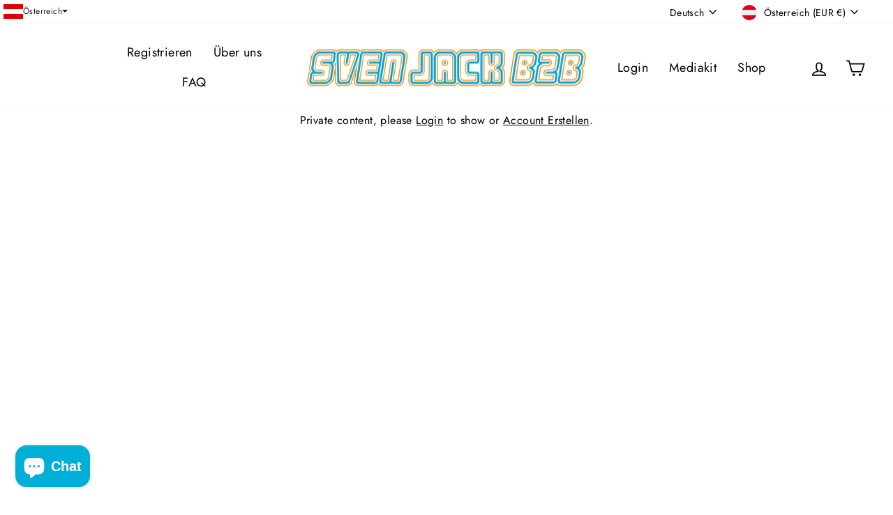

--- FILE ---
content_type: text/html; charset=utf-8
request_url: https://b2b.svenjack.com/products/sven-jack-18x65g-sortenreine-boxen
body_size: 124865
content:










    
    
    
      
    
    



















<!doctype html>
<html class="no-js" lang="de" dir="ltr">
<head><link href="//b2b.svenjack.com/cdn/shop/t/33/assets/bss-hide-variant.css?v=115219707479931920491762782397" rel="stylesheet" type="text/css" media="all" />

<link href="//b2b.svenjack.com/cdn/shop/t/33/assets/tiny.content.min.css?v=3395" rel="stylesheet" type="text/css" media="all" />

<link href="//b2b.svenjack.com/cdn/shop/t/33/assets/bss-hide-variant.css?v=115219707479931920491762782397" rel="stylesheet" type="text/css" media="all" />
  <meta charset="utf-8">
  <meta http-equiv="X-UA-Compatible" content="IE=edge,chrome=1">
  <meta name="viewport" content="width=device-width,initial-scale=1">
  <meta name="theme-color" content="#111111">
  <link rel="canonical" href="https://b2b.svenjack.com/products/sven-jack-18x65g-sortenreine-boxen">
  <link rel="preconnect" href="https://cdn.shopify.com" crossorigin>
  <link rel="preconnect" href="https://fonts.shopifycdn.com" crossorigin>
  <link rel="dns-prefetch" href="https://productreviews.shopifycdn.com">
  <link rel="dns-prefetch" href="https://ajax.googleapis.com">
  <link rel="dns-prefetch" href="https://maps.googleapis.com">
  <link rel="dns-prefetch" href="https://maps.gstatic.com"><link rel="shortcut icon" href="//b2b.svenjack.com/cdn/shop/files/Favicon_SvenJack_32x32.jpg?v=1734725447" type="image/png" /><title>Sven Jack 20x65g
&ndash; SvenJackB2B
</title>
<meta property="og:site_name" content="SvenJackB2B">
  <meta property="og:url" content="https://b2b.svenjack.com/products/sven-jack-18x65g-sortenreine-boxen">
  <meta property="og:title" content="Sven Jack 20x65g">
  <meta property="og:type" content="product">
  <meta property="og:description" content="#EnergyCake - Der Sven Jack ist der Haferflockenriegel der dich einfacher durch den Tag bringt. Einfach der perfekte Energielieferant und dank der unzähligen Sorten kannst du in unserem vielfältigen Sortiment immer den passenden Riegel für deine Bedürfnisse finden."><meta property="og:image" content="http://b2b.svenjack.com/cdn/shop/files/61XoL7yRVWL._SL1500.jpg?v=1693040576">
    <meta property="og:image:secure_url" content="https://b2b.svenjack.com/cdn/shop/files/61XoL7yRVWL._SL1500.jpg?v=1693040576">
    <meta property="og:image:width" content="1500">
    <meta property="og:image:height" content="1500"><meta name="twitter:site" content="@">
  <meta name="twitter:card" content="summary_large_image">
  <meta name="twitter:title" content="Sven Jack 20x65g">
  <meta name="twitter:description" content="#EnergyCake - Der Sven Jack ist der Haferflockenriegel der dich einfacher durch den Tag bringt. Einfach der perfekte Energielieferant und dank der unzähligen Sorten kannst du in unserem vielfältigen Sortiment immer den passenden Riegel für deine Bedürfnisse finden.">
<style data-shopify>@font-face {
  font-family: Poppins;
  font-weight: 700;
  font-style: italic;
  font-display: swap;
  src: url("//b2b.svenjack.com/cdn/fonts/poppins/poppins_i7.42fd71da11e9d101e1e6c7932199f925f9eea42d.woff2") format("woff2"),
       url("//b2b.svenjack.com/cdn/fonts/poppins/poppins_i7.ec8499dbd7616004e21155106d13837fff4cf556.woff") format("woff");
}

  @font-face {
  font-family: Jost;
  font-weight: 400;
  font-style: normal;
  font-display: swap;
  src: url("//b2b.svenjack.com/cdn/fonts/jost/jost_n4.d47a1b6347ce4a4c9f437608011273009d91f2b7.woff2") format("woff2"),
       url("//b2b.svenjack.com/cdn/fonts/jost/jost_n4.791c46290e672b3f85c3d1c651ef2efa3819eadd.woff") format("woff");
}


  @font-face {
  font-family: Jost;
  font-weight: 600;
  font-style: normal;
  font-display: swap;
  src: url("//b2b.svenjack.com/cdn/fonts/jost/jost_n6.ec1178db7a7515114a2d84e3dd680832b7af8b99.woff2") format("woff2"),
       url("//b2b.svenjack.com/cdn/fonts/jost/jost_n6.b1178bb6bdd3979fef38e103a3816f6980aeaff9.woff") format("woff");
}

  @font-face {
  font-family: Jost;
  font-weight: 400;
  font-style: italic;
  font-display: swap;
  src: url("//b2b.svenjack.com/cdn/fonts/jost/jost_i4.b690098389649750ada222b9763d55796c5283a5.woff2") format("woff2"),
       url("//b2b.svenjack.com/cdn/fonts/jost/jost_i4.fd766415a47e50b9e391ae7ec04e2ae25e7e28b0.woff") format("woff");
}

  @font-face {
  font-family: Jost;
  font-weight: 600;
  font-style: italic;
  font-display: swap;
  src: url("//b2b.svenjack.com/cdn/fonts/jost/jost_i6.9af7e5f39e3a108c08f24047a4276332d9d7b85e.woff2") format("woff2"),
       url("//b2b.svenjack.com/cdn/fonts/jost/jost_i6.2bf310262638f998ed206777ce0b9a3b98b6fe92.woff") format("woff");
}

</style><link href="//b2b.svenjack.com/cdn/shop/t/33/assets/theme.css?v=88615156780787553501751971987" rel="stylesheet" type="text/css" media="all" />
<style data-shopify>:root {
    --typeHeaderPrimary: Poppins;
    --typeHeaderFallback: sans-serif;
    --typeHeaderSize: 29px;
    --typeHeaderWeight: 700;
    --typeHeaderLineHeight: 1;
    --typeHeaderSpacing: 0.025em;

    --typeBasePrimary:Jost;
    --typeBaseFallback:sans-serif;
    --typeBaseSize: 16px;
    --typeBaseWeight: 400;
    --typeBaseSpacing: 0.025em;
    --typeBaseLineHeight: 1.6;
    --typeBaselineHeightMinus01: 1.5;

    --typeCollectionTitle: 24px;

    --iconWeight: 4px;
    --iconLinecaps: miter;

    
        --buttonRadius: 0;
    

    --colorGridOverlayOpacity: 0.2;
    }

    .placeholder-content {
    background-image: linear-gradient(100deg, #e5e5e5 40%, #dddddd 63%, #e5e5e5 79%);
    }</style><script>
    document.documentElement.className = document.documentElement.className.replace('no-js', 'js');

    window.theme = window.theme || {};
    theme.routes = {
      home: "/",
      cart: "/cart.js",
      cartPage: "/cart",
      cartAdd: "/cart/add.js",
      cartChange: "/cart/change.js",
      search: "/search",
      predictiveSearch: "/search/suggest"
    };
    theme.strings = {
      soldOut: "Ausverkauft",
      unavailable: "Nicht verfügbar",
      inStockLabel: "Auf Lager",
      oneStockLabel: "[count] auf Lager",
      otherStockLabel: "[count] auf Lager",
      willNotShipUntil: "Wird nach dem [date] versendet",
      willBeInStockAfter: "Wird nach dem [date] auf Lager sein",
      waitingForStock: "Nachbestellt, bald verfügbar",
      savePrice: "Sparen [saved_amount]",
      cartEmpty: "Ihr Einkaufswagen ist im Moment leer.",
      cartTermsConfirmation: "Sie müssen den Verkaufsbedingungen zustimmen, um auszuchecken",
      searchCollections: "Kollektionen",
      searchPages: "Seiten",
      searchArticles: "Artikel",
      productFrom: "Von ",
      maxQuantity: "Du kannst nur haben [quantity] von [title] in Ihrem Warenkorb."
    };
    theme.settings = {
      cartType: "page",
      isCustomerTemplate: false,
      moneyFormat: "€{{amount_with_comma_separator}}",
      saveType: "percent",
      productImageSize: "natural",
      productImageCover: true,
      predictiveSearch: false,
      predictiveSearchType: null,
      predictiveSearchVendor: false,
      predictiveSearchPrice: false,
      quickView: false,
      themeName: 'Impulse',
      themeVersion: "7.5.2"
    };
  </script>

  <script>window.performance && window.performance.mark && window.performance.mark('shopify.content_for_header.start');</script><meta id="shopify-digital-wallet" name="shopify-digital-wallet" content="/63359385749/digital_wallets/dialog">
<meta name="shopify-checkout-api-token" content="c042f9e95ca6a7c72722655c6d0e3891">
<meta id="in-context-paypal-metadata" data-shop-id="63359385749" data-venmo-supported="false" data-environment="production" data-locale="de_DE" data-paypal-v4="true" data-currency="EUR">
<link rel="alternate" hreflang="x-default" href="https://b2b.svenjack.com/products/sven-jack-18x65g-sortenreine-boxen">
<link rel="alternate" hreflang="de" href="https://b2b.svenjack.com/products/sven-jack-18x65g-sortenreine-boxen">
<link rel="alternate" hreflang="en" href="https://b2b.svenjack.com/en/products/sven-jack-18x65g-sortenreine-boxen">
<link rel="alternate" hreflang="en-BE" href="https://b2b.svenjack.eu/products/sven-jack-18x65g-sortenreine-boxen">
<link rel="alternate" hreflang="en-CZ" href="https://b2b.svenjack.eu/products/sven-jack-18x65g-sortenreine-boxen">
<link rel="alternate" hreflang="en-DK" href="https://b2b.svenjack.eu/products/sven-jack-18x65g-sortenreine-boxen">
<link rel="alternate" hreflang="en-FI" href="https://b2b.svenjack.eu/products/sven-jack-18x65g-sortenreine-boxen">
<link rel="alternate" hreflang="en-IE" href="https://b2b.svenjack.eu/products/sven-jack-18x65g-sortenreine-boxen">
<link rel="alternate" hreflang="en-PT" href="https://b2b.svenjack.eu/products/sven-jack-18x65g-sortenreine-boxen">
<link rel="alternate" hreflang="en-SE" href="https://b2b.svenjack.eu/products/sven-jack-18x65g-sortenreine-boxen">
<link rel="alternate" hreflang="en-CY" href="https://b2b.svenjack.eu/products/sven-jack-18x65g-sortenreine-boxen">
<link rel="alternate" hreflang="en-SI" href="https://b2b.svenjack.eu/products/sven-jack-18x65g-sortenreine-boxen">
<link rel="alternate" hreflang="en-HR" href="https://b2b.svenjack.eu/products/sven-jack-18x65g-sortenreine-boxen">
<link rel="alternate" hreflang="en-HU" href="https://b2b.svenjack.eu/products/sven-jack-18x65g-sortenreine-boxen">
<link rel="alternate" hreflang="en-SK" href="https://b2b.svenjack.eu/products/sven-jack-18x65g-sortenreine-boxen">
<link rel="alternate" hreflang="en-BG" href="https://b2b.svenjack.eu/products/sven-jack-18x65g-sortenreine-boxen">
<link rel="alternate" hreflang="en-EE" href="https://b2b.svenjack.eu/products/sven-jack-18x65g-sortenreine-boxen">
<link rel="alternate" hreflang="en-GR" href="https://b2b.svenjack.eu/products/sven-jack-18x65g-sortenreine-boxen">
<link rel="alternate" hreflang="en-LV" href="https://b2b.svenjack.eu/products/sven-jack-18x65g-sortenreine-boxen">
<link rel="alternate" hreflang="en-LT" href="https://b2b.svenjack.eu/products/sven-jack-18x65g-sortenreine-boxen">
<link rel="alternate" hreflang="en-LU" href="https://b2b.svenjack.eu/products/sven-jack-18x65g-sortenreine-boxen">
<link rel="alternate" hreflang="en-MT" href="https://b2b.svenjack.eu/products/sven-jack-18x65g-sortenreine-boxen">
<link rel="alternate" hreflang="en-RO" href="https://b2b.svenjack.eu/products/sven-jack-18x65g-sortenreine-boxen">
<link rel="alternate" hreflang="fr-FR" href="https://b2b.svenjack.fr/products/sven-jack-18x65g-sortenreine-boxen">
<link rel="alternate" hreflang="it-IT" href="https://b2b.svenjack.it/products/sven-jack-18x65g-sortenreine-boxen">
<link rel="alternate" hreflang="es-ES" href="https://b2b.svenjack.es/products/sven-jack-18x65g-sortenreine-boxen">
<link rel="alternate" hreflang="de-CH" href="https://b2b.svenjack.ch/products/sven-jack-18x65g-sortenreine-boxen">
<link rel="alternate" hreflang="en-CH" href="https://b2b.svenjack.ch/en/products/sven-jack-18x65g-sortenreine-boxen">
<link rel="alternate" type="application/json+oembed" href="https://b2b.svenjack.com/products/sven-jack-18x65g-sortenreine-boxen.oembed">
<script async="async" src="/checkouts/internal/preloads.js?locale=de-AT"></script>
<link rel="preconnect" href="https://shop.app" crossorigin="anonymous">
<script async="async" src="https://shop.app/checkouts/internal/preloads.js?locale=de-AT&shop_id=63359385749" crossorigin="anonymous"></script>
<script id="apple-pay-shop-capabilities" type="application/json">{"shopId":63359385749,"countryCode":"AT","currencyCode":"EUR","merchantCapabilities":["supports3DS"],"merchantId":"gid:\/\/shopify\/Shop\/63359385749","merchantName":"SvenJackB2B","requiredBillingContactFields":["postalAddress","email"],"requiredShippingContactFields":["postalAddress","email"],"shippingType":"shipping","supportedNetworks":["visa","maestro","masterCard","amex"],"total":{"type":"pending","label":"SvenJackB2B","amount":"1.00"},"shopifyPaymentsEnabled":true,"supportsSubscriptions":true}</script>
<script id="shopify-features" type="application/json">{"accessToken":"c042f9e95ca6a7c72722655c6d0e3891","betas":["rich-media-storefront-analytics"],"domain":"b2b.svenjack.com","predictiveSearch":true,"shopId":63359385749,"locale":"de"}</script>
<script>var Shopify = Shopify || {};
Shopify.shop = "svenjackb2b.myshopify.com";
Shopify.locale = "de";
Shopify.currency = {"active":"EUR","rate":"1.0"};
Shopify.country = "AT";
Shopify.theme = {"name":"Version3","id":175533293899,"schema_name":"Impulse","schema_version":"7.5.2","theme_store_id":857,"role":"main"};
Shopify.theme.handle = "null";
Shopify.theme.style = {"id":null,"handle":null};
Shopify.cdnHost = "b2b.svenjack.com/cdn";
Shopify.routes = Shopify.routes || {};
Shopify.routes.root = "/";</script>
<script type="module">!function(o){(o.Shopify=o.Shopify||{}).modules=!0}(window);</script>
<script>!function(o){function n(){var o=[];function n(){o.push(Array.prototype.slice.apply(arguments))}return n.q=o,n}var t=o.Shopify=o.Shopify||{};t.loadFeatures=n(),t.autoloadFeatures=n()}(window);</script>
<script>
  window.ShopifyPay = window.ShopifyPay || {};
  window.ShopifyPay.apiHost = "shop.app\/pay";
  window.ShopifyPay.redirectState = null;
</script>
<script id="shop-js-analytics" type="application/json">{"pageType":"product"}</script>
<script defer="defer" async type="module" src="//b2b.svenjack.com/cdn/shopifycloud/shop-js/modules/v2/client.init-shop-cart-sync_kxAhZfSm.de.esm.js"></script>
<script defer="defer" async type="module" src="//b2b.svenjack.com/cdn/shopifycloud/shop-js/modules/v2/chunk.common_5BMd6ono.esm.js"></script>
<script type="module">
  await import("//b2b.svenjack.com/cdn/shopifycloud/shop-js/modules/v2/client.init-shop-cart-sync_kxAhZfSm.de.esm.js");
await import("//b2b.svenjack.com/cdn/shopifycloud/shop-js/modules/v2/chunk.common_5BMd6ono.esm.js");

  window.Shopify.SignInWithShop?.initShopCartSync?.({"fedCMEnabled":true,"windoidEnabled":true});

</script>
<script>
  window.Shopify = window.Shopify || {};
  if (!window.Shopify.featureAssets) window.Shopify.featureAssets = {};
  window.Shopify.featureAssets['shop-js'] = {"shop-cart-sync":["modules/v2/client.shop-cart-sync_81xuAXRO.de.esm.js","modules/v2/chunk.common_5BMd6ono.esm.js"],"init-fed-cm":["modules/v2/client.init-fed-cm_B2l2C8gd.de.esm.js","modules/v2/chunk.common_5BMd6ono.esm.js"],"shop-button":["modules/v2/client.shop-button_DteRmTIv.de.esm.js","modules/v2/chunk.common_5BMd6ono.esm.js"],"init-windoid":["modules/v2/client.init-windoid_BrVTPDHy.de.esm.js","modules/v2/chunk.common_5BMd6ono.esm.js"],"shop-cash-offers":["modules/v2/client.shop-cash-offers_uZhaqfcC.de.esm.js","modules/v2/chunk.common_5BMd6ono.esm.js","modules/v2/chunk.modal_DhTZgVSk.esm.js"],"shop-toast-manager":["modules/v2/client.shop-toast-manager_lTRStNPf.de.esm.js","modules/v2/chunk.common_5BMd6ono.esm.js"],"init-shop-email-lookup-coordinator":["modules/v2/client.init-shop-email-lookup-coordinator_BhyMm2Vh.de.esm.js","modules/v2/chunk.common_5BMd6ono.esm.js"],"pay-button":["modules/v2/client.pay-button_uIj7-e2V.de.esm.js","modules/v2/chunk.common_5BMd6ono.esm.js"],"avatar":["modules/v2/client.avatar_BTnouDA3.de.esm.js"],"init-shop-cart-sync":["modules/v2/client.init-shop-cart-sync_kxAhZfSm.de.esm.js","modules/v2/chunk.common_5BMd6ono.esm.js"],"shop-login-button":["modules/v2/client.shop-login-button_hqVUT9QF.de.esm.js","modules/v2/chunk.common_5BMd6ono.esm.js","modules/v2/chunk.modal_DhTZgVSk.esm.js"],"init-customer-accounts-sign-up":["modules/v2/client.init-customer-accounts-sign-up_0Oyvgx7Z.de.esm.js","modules/v2/client.shop-login-button_hqVUT9QF.de.esm.js","modules/v2/chunk.common_5BMd6ono.esm.js","modules/v2/chunk.modal_DhTZgVSk.esm.js"],"init-shop-for-new-customer-accounts":["modules/v2/client.init-shop-for-new-customer-accounts_DojLPa1w.de.esm.js","modules/v2/client.shop-login-button_hqVUT9QF.de.esm.js","modules/v2/chunk.common_5BMd6ono.esm.js","modules/v2/chunk.modal_DhTZgVSk.esm.js"],"init-customer-accounts":["modules/v2/client.init-customer-accounts_DWlFj6gc.de.esm.js","modules/v2/client.shop-login-button_hqVUT9QF.de.esm.js","modules/v2/chunk.common_5BMd6ono.esm.js","modules/v2/chunk.modal_DhTZgVSk.esm.js"],"shop-follow-button":["modules/v2/client.shop-follow-button_BEIcZOGj.de.esm.js","modules/v2/chunk.common_5BMd6ono.esm.js","modules/v2/chunk.modal_DhTZgVSk.esm.js"],"lead-capture":["modules/v2/client.lead-capture_BSpzCmmh.de.esm.js","modules/v2/chunk.common_5BMd6ono.esm.js","modules/v2/chunk.modal_DhTZgVSk.esm.js"],"checkout-modal":["modules/v2/client.checkout-modal_8HiTfxyj.de.esm.js","modules/v2/chunk.common_5BMd6ono.esm.js","modules/v2/chunk.modal_DhTZgVSk.esm.js"],"shop-login":["modules/v2/client.shop-login_Fe0VhLV0.de.esm.js","modules/v2/chunk.common_5BMd6ono.esm.js","modules/v2/chunk.modal_DhTZgVSk.esm.js"],"payment-terms":["modules/v2/client.payment-terms_C8PkVPzh.de.esm.js","modules/v2/chunk.common_5BMd6ono.esm.js","modules/v2/chunk.modal_DhTZgVSk.esm.js"]};
</script>
<script>(function() {
  var isLoaded = false;
  function asyncLoad() {
    if (isLoaded) return;
    isLoaded = true;
    var urls = ["\/\/cdn.shopify.com\/proxy\/8e796d8258eeae9b3963d6bb183bc1b872668cff7418e2b71141e152a86fdc59\/b2b-solution.bsscommerce.com\/js\/bss-b2b-cp.js?shop=svenjackb2b.myshopify.com\u0026sp-cache-control=cHVibGljLCBtYXgtYWdlPTkwMA","\/\/cdn.shopify.com\/proxy\/e27484e84c2d105f33e8127c0aa6b8400ea18850916c149670adcb3d63193ec7\/b2b-customer-portal-cms.bsscommerce.com\/js\/bss-b2b-customer-portal.js?shop=svenjackb2b.myshopify.com\u0026sp-cache-control=cHVibGljLCBtYXgtYWdlPTkwMA"];
    for (var i = 0; i < urls.length; i++) {
      var s = document.createElement('script');
      s.type = 'text/javascript';
      s.async = true;
      s.src = urls[i];
      var x = document.getElementsByTagName('script')[0];
      x.parentNode.insertBefore(s, x);
    }
  };
  if(window.attachEvent) {
    window.attachEvent('onload', asyncLoad);
  } else {
    window.addEventListener('load', asyncLoad, false);
  }
})();</script>
<script id="__st">var __st={"a":63359385749,"offset":3600,"reqid":"2719e78c-335b-4151-badd-d4f0f63db219-1768972127","pageurl":"b2b.svenjack.com\/products\/sven-jack-18x65g-sortenreine-boxen","u":"df79ddd6884b","p":"product","rtyp":"product","rid":8591801876811};</script>
<script>window.ShopifyPaypalV4VisibilityTracking = true;</script>
<script id="captcha-bootstrap">!function(){'use strict';const t='contact',e='account',n='new_comment',o=[[t,t],['blogs',n],['comments',n],[t,'customer']],c=[[e,'customer_login'],[e,'guest_login'],[e,'recover_customer_password'],[e,'create_customer']],r=t=>t.map((([t,e])=>`form[action*='/${t}']:not([data-nocaptcha='true']) input[name='form_type'][value='${e}']`)).join(','),a=t=>()=>t?[...document.querySelectorAll(t)].map((t=>t.form)):[];function s(){const t=[...o],e=r(t);return a(e)}const i='password',u='form_key',d=['recaptcha-v3-token','g-recaptcha-response','h-captcha-response',i],f=()=>{try{return window.sessionStorage}catch{return}},m='__shopify_v',_=t=>t.elements[u];function p(t,e,n=!1){try{const o=window.sessionStorage,c=JSON.parse(o.getItem(e)),{data:r}=function(t){const{data:e,action:n}=t;return t[m]||n?{data:e,action:n}:{data:t,action:n}}(c);for(const[e,n]of Object.entries(r))t.elements[e]&&(t.elements[e].value=n);n&&o.removeItem(e)}catch(o){console.error('form repopulation failed',{error:o})}}const l='form_type',E='cptcha';function T(t){t.dataset[E]=!0}const w=window,h=w.document,L='Shopify',v='ce_forms',y='captcha';let A=!1;((t,e)=>{const n=(g='f06e6c50-85a8-45c8-87d0-21a2b65856fe',I='https://cdn.shopify.com/shopifycloud/storefront-forms-hcaptcha/ce_storefront_forms_captcha_hcaptcha.v1.5.2.iife.js',D={infoText:'Durch hCaptcha geschützt',privacyText:'Datenschutz',termsText:'Allgemeine Geschäftsbedingungen'},(t,e,n)=>{const o=w[L][v],c=o.bindForm;if(c)return c(t,g,e,D).then(n);var r;o.q.push([[t,g,e,D],n]),r=I,A||(h.body.append(Object.assign(h.createElement('script'),{id:'captcha-provider',async:!0,src:r})),A=!0)});var g,I,D;w[L]=w[L]||{},w[L][v]=w[L][v]||{},w[L][v].q=[],w[L][y]=w[L][y]||{},w[L][y].protect=function(t,e){n(t,void 0,e),T(t)},Object.freeze(w[L][y]),function(t,e,n,w,h,L){const[v,y,A,g]=function(t,e,n){const i=e?o:[],u=t?c:[],d=[...i,...u],f=r(d),m=r(i),_=r(d.filter((([t,e])=>n.includes(e))));return[a(f),a(m),a(_),s()]}(w,h,L),I=t=>{const e=t.target;return e instanceof HTMLFormElement?e:e&&e.form},D=t=>v().includes(t);t.addEventListener('submit',(t=>{const e=I(t);if(!e)return;const n=D(e)&&!e.dataset.hcaptchaBound&&!e.dataset.recaptchaBound,o=_(e),c=g().includes(e)&&(!o||!o.value);(n||c)&&t.preventDefault(),c&&!n&&(function(t){try{if(!f())return;!function(t){const e=f();if(!e)return;const n=_(t);if(!n)return;const o=n.value;o&&e.removeItem(o)}(t);const e=Array.from(Array(32),(()=>Math.random().toString(36)[2])).join('');!function(t,e){_(t)||t.append(Object.assign(document.createElement('input'),{type:'hidden',name:u})),t.elements[u].value=e}(t,e),function(t,e){const n=f();if(!n)return;const o=[...t.querySelectorAll(`input[type='${i}']`)].map((({name:t})=>t)),c=[...d,...o],r={};for(const[a,s]of new FormData(t).entries())c.includes(a)||(r[a]=s);n.setItem(e,JSON.stringify({[m]:1,action:t.action,data:r}))}(t,e)}catch(e){console.error('failed to persist form',e)}}(e),e.submit())}));const S=(t,e)=>{t&&!t.dataset[E]&&(n(t,e.some((e=>e===t))),T(t))};for(const o of['focusin','change'])t.addEventListener(o,(t=>{const e=I(t);D(e)&&S(e,y())}));const B=e.get('form_key'),M=e.get(l),P=B&&M;t.addEventListener('DOMContentLoaded',(()=>{const t=y();if(P)for(const e of t)e.elements[l].value===M&&p(e,B);[...new Set([...A(),...v().filter((t=>'true'===t.dataset.shopifyCaptcha))])].forEach((e=>S(e,t)))}))}(h,new URLSearchParams(w.location.search),n,t,e,['guest_login'])})(!1,!0)}();</script>
<script integrity="sha256-4kQ18oKyAcykRKYeNunJcIwy7WH5gtpwJnB7kiuLZ1E=" data-source-attribution="shopify.loadfeatures" defer="defer" src="//b2b.svenjack.com/cdn/shopifycloud/storefront/assets/storefront/load_feature-a0a9edcb.js" crossorigin="anonymous"></script>
<script crossorigin="anonymous" defer="defer" src="//b2b.svenjack.com/cdn/shopifycloud/storefront/assets/shopify_pay/storefront-65b4c6d7.js?v=20250812"></script>
<script data-source-attribution="shopify.dynamic_checkout.dynamic.init">var Shopify=Shopify||{};Shopify.PaymentButton=Shopify.PaymentButton||{isStorefrontPortableWallets:!0,init:function(){window.Shopify.PaymentButton.init=function(){};var t=document.createElement("script");t.src="https://b2b.svenjack.com/cdn/shopifycloud/portable-wallets/latest/portable-wallets.de.js",t.type="module",document.head.appendChild(t)}};
</script>
<script data-source-attribution="shopify.dynamic_checkout.buyer_consent">
  function portableWalletsHideBuyerConsent(e){var t=document.getElementById("shopify-buyer-consent"),n=document.getElementById("shopify-subscription-policy-button");t&&n&&(t.classList.add("hidden"),t.setAttribute("aria-hidden","true"),n.removeEventListener("click",e))}function portableWalletsShowBuyerConsent(e){var t=document.getElementById("shopify-buyer-consent"),n=document.getElementById("shopify-subscription-policy-button");t&&n&&(t.classList.remove("hidden"),t.removeAttribute("aria-hidden"),n.addEventListener("click",e))}window.Shopify?.PaymentButton&&(window.Shopify.PaymentButton.hideBuyerConsent=portableWalletsHideBuyerConsent,window.Shopify.PaymentButton.showBuyerConsent=portableWalletsShowBuyerConsent);
</script>
<script data-source-attribution="shopify.dynamic_checkout.cart.bootstrap">document.addEventListener("DOMContentLoaded",(function(){function t(){return document.querySelector("shopify-accelerated-checkout-cart, shopify-accelerated-checkout")}if(t())Shopify.PaymentButton.init();else{new MutationObserver((function(e,n){t()&&(Shopify.PaymentButton.init(),n.disconnect())})).observe(document.body,{childList:!0,subtree:!0})}}));
</script>
<script id='scb4127' type='text/javascript' async='' src='https://b2b.svenjack.com/cdn/shopifycloud/privacy-banner/storefront-banner.js'></script><link id="shopify-accelerated-checkout-styles" rel="stylesheet" media="screen" href="https://b2b.svenjack.com/cdn/shopifycloud/portable-wallets/latest/accelerated-checkout-backwards-compat.css" crossorigin="anonymous">
<style id="shopify-accelerated-checkout-cart">
        #shopify-buyer-consent {
  margin-top: 1em;
  display: inline-block;
  width: 100%;
}

#shopify-buyer-consent.hidden {
  display: none;
}

#shopify-subscription-policy-button {
  background: none;
  border: none;
  padding: 0;
  text-decoration: underline;
  font-size: inherit;
  cursor: pointer;
}

#shopify-subscription-policy-button::before {
  box-shadow: none;
}

      </style>

<script>window.performance && window.performance.mark && window.performance.mark('shopify.content_for_header.end');</script>

  <script src="//b2b.svenjack.com/cdn/shop/t/33/assets/vendor-scripts-v11.js" defer="defer"></script><link rel="stylesheet" href="//b2b.svenjack.com/cdn/shop/t/33/assets/country-flags.css"><script src="//b2b.svenjack.com/cdn/shop/t/33/assets/theme.js?v=5752361098415077631734018245" defer="defer"></script>
<!-- BEGIN app block: shopify://apps/complianz-gdpr-cookie-consent/blocks/bc-block/e49729f0-d37d-4e24-ac65-e0e2f472ac27 -->

    
    
    
<link id='complianz-css' rel="stylesheet" href=https://cdn.shopify.com/extensions/019a2fb2-ee57-75e6-ac86-acfd14822c1d/gdpr-legal-cookie-74/assets/complainz.css media="print" onload="this.media='all'">
    <style>
        #Compliance-iframe.Compliance-iframe-branded > div.purposes-header,
        #Compliance-iframe.Compliance-iframe-branded > div.cmplc-cmp-header,
        #purposes-container > div.purposes-header,
        #Compliance-cs-banner .Compliance-cs-brand {
            background-color: #FFFFFF !important;
            color: #0A0A0A!important;
        }
        #Compliance-iframe.Compliance-iframe-branded .purposes-header .cmplc-btn-cp ,
        #Compliance-iframe.Compliance-iframe-branded .purposes-header .cmplc-btn-cp:hover,
        #Compliance-iframe.Compliance-iframe-branded .purposes-header .cmplc-btn-back:hover  {
            background-color: #ffffff !important;
            opacity: 1 !important;
        }
        #Compliance-cs-banner .cmplc-toggle .cmplc-toggle-label {
            color: #FFFFFF!important;
        }
        #Compliance-iframe.Compliance-iframe-branded .purposes-header .cmplc-btn-cp:hover,
        #Compliance-iframe.Compliance-iframe-branded .purposes-header .cmplc-btn-back:hover {
            background-color: #0A0A0A!important;
            color: #FFFFFF!important;
        }
        #Compliance-cs-banner #Compliance-cs-title {
            font-size: 14px !important;
        }
        #Compliance-cs-banner .Compliance-cs-content,
        #Compliance-cs-title,
        .cmplc-toggle-checkbox.granular-control-checkbox span {
            background-color: #FFFFFF !important;
            color: #0A0A0A !important;
            font-size: 14px !important;
        }
        #Compliance-cs-banner .Compliance-cs-close-btn {
            font-size: 14px !important;
            background-color: #FFFFFF !important;
        }
        #Compliance-cs-banner .Compliance-cs-opt-group {
            color: #FFFFFF !important;
        }
        #Compliance-cs-banner .Compliance-cs-opt-group button,
        .Compliance-alert button.Compliance-button-cancel {
            background-color: #007BBC!important;
            color: #FFFFFF!important;
        }
        #Compliance-cs-banner .Compliance-cs-opt-group button.Compliance-cs-accept-btn,
        #Compliance-cs-banner .Compliance-cs-opt-group button.Compliance-cs-btn-primary,
        .Compliance-alert button.Compliance-button-confirm {
            background-color: #007BBC !important;
            color: #FFFFFF !important;
        }
        #Compliance-cs-banner .Compliance-cs-opt-group button.Compliance-cs-reject-btn {
            background-color: #007BBC!important;
            color: #FFFFFF!important;
        }

        #Compliance-cs-banner .Compliance-banner-content button {
            cursor: pointer !important;
            color: currentColor !important;
            text-decoration: underline !important;
            border: none !important;
            background-color: transparent !important;
            font-size: 100% !important;
            padding: 0 !important;
        }

        #Compliance-cs-banner .Compliance-cs-opt-group button {
            border-radius: 4px !important;
            padding-block: 10px !important;
        }
        @media (min-width: 640px) {
            #Compliance-cs-banner.Compliance-cs-default-floating:not(.Compliance-cs-top):not(.Compliance-cs-center) .Compliance-cs-container, #Compliance-cs-banner.Compliance-cs-default-floating:not(.Compliance-cs-bottom):not(.Compliance-cs-center) .Compliance-cs-container, #Compliance-cs-banner.Compliance-cs-default-floating.Compliance-cs-center:not(.Compliance-cs-top):not(.Compliance-cs-bottom) .Compliance-cs-container {
                width: 560px !important;
            }
            #Compliance-cs-banner.Compliance-cs-default-floating:not(.Compliance-cs-top):not(.Compliance-cs-center) .Compliance-cs-opt-group, #Compliance-cs-banner.Compliance-cs-default-floating:not(.Compliance-cs-bottom):not(.Compliance-cs-center) .Compliance-cs-opt-group, #Compliance-cs-banner.Compliance-cs-default-floating.Compliance-cs-center:not(.Compliance-cs-top):not(.Compliance-cs-bottom) .Compliance-cs-opt-group {
                flex-direction: row !important;
            }
            #Compliance-cs-banner .Compliance-cs-opt-group button:not(:last-of-type),
            #Compliance-cs-banner .Compliance-cs-opt-group button {
                margin-right: 4px !important;
            }
            #Compliance-cs-banner .Compliance-cs-container .Compliance-cs-brand {
                position: absolute !important;
                inset-block-start: 6px;
            }
        }
        #Compliance-cs-banner.Compliance-cs-default-floating:not(.Compliance-cs-top):not(.Compliance-cs-center) .Compliance-cs-opt-group > div, #Compliance-cs-banner.Compliance-cs-default-floating:not(.Compliance-cs-bottom):not(.Compliance-cs-center) .Compliance-cs-opt-group > div, #Compliance-cs-banner.Compliance-cs-default-floating.Compliance-cs-center:not(.Compliance-cs-top):not(.Compliance-cs-bottom) .Compliance-cs-opt-group > div {
            flex-direction: row-reverse;
            width: 100% !important;
        }

        .Compliance-cs-brand-badge-outer, .Compliance-cs-brand-badge, #Compliance-cs-banner.Compliance-cs-default-floating.Compliance-cs-bottom .Compliance-cs-brand-badge-outer,
        #Compliance-cs-banner.Compliance-cs-default.Compliance-cs-bottom .Compliance-cs-brand-badge-outer,
        #Compliance-cs-banner.Compliance-cs-default:not(.Compliance-cs-left) .Compliance-cs-brand-badge-outer,
        #Compliance-cs-banner.Compliance-cs-default-floating:not(.Compliance-cs-left) .Compliance-cs-brand-badge-outer {
            display: none !important
        }

        #Compliance-cs-banner:not(.Compliance-cs-top):not(.Compliance-cs-bottom) .Compliance-cs-container.Compliance-cs-themed {
            flex-direction: row !important;
        }

        #Compliance-cs-banner #Compliance-cs-title,
        #Compliance-cs-banner #Compliance-cs-custom-title {
            justify-self: center !important;
            font-size: 14px !important;
            font-family: -apple-system,sans-serif !important;
            margin-inline: auto !important;
            width: 55% !important;
            text-align: center;
            font-weight: 600;
            visibility: unset;
        }

        @media (max-width: 640px) {
            #Compliance-cs-banner #Compliance-cs-title,
            #Compliance-cs-banner #Compliance-cs-custom-title {
                display: block;
            }
        }

        #Compliance-cs-banner .Compliance-cs-brand img {
            max-width: 110px !important;
            min-height: 32px !important;
        }
        #Compliance-cs-banner .Compliance-cs-container .Compliance-cs-brand {
            background: none !important;
            padding: 0px !important;
            margin-block-start:10px !important;
            margin-inline-start:16px !important;
        }

        #Compliance-cs-banner .Compliance-cs-opt-group button {
            padding-inline: 4px !important;
        }

    </style>
    
    
    
    

    <script type="text/javascript">
        function loadScript(src) {
            return new Promise((resolve, reject) => {
                const s = document.createElement("script");
                s.src = src;
                s.charset = "UTF-8";
                s.onload = resolve;
                s.onerror = reject;
                document.head.appendChild(s);
            });
        }

        function filterGoogleConsentModeURLs(domainsArray) {
            const googleConsentModeComplianzURls = [
                // 197, # Google Tag Manager:
                {"domain":"s.www.googletagmanager.com", "path":""},
                {"domain":"www.tagmanager.google.com", "path":""},
                {"domain":"www.googletagmanager.com", "path":""},
                {"domain":"googletagmanager.com", "path":""},
                {"domain":"tagassistant.google.com", "path":""},
                {"domain":"tagmanager.google.com", "path":""},

                // 2110, # Google Analytics 4:
                {"domain":"www.analytics.google.com", "path":""},
                {"domain":"www.google-analytics.com", "path":""},
                {"domain":"ssl.google-analytics.com", "path":""},
                {"domain":"google-analytics.com", "path":""},
                {"domain":"analytics.google.com", "path":""},
                {"domain":"region1.google-analytics.com", "path":""},
                {"domain":"region1.analytics.google.com", "path":""},
                {"domain":"*.google-analytics.com", "path":""},
                {"domain":"www.googletagmanager.com", "path":"/gtag/js?id=G"},
                {"domain":"googletagmanager.com", "path":"/gtag/js?id=UA"},
                {"domain":"www.googletagmanager.com", "path":"/gtag/js?id=UA"},
                {"domain":"googletagmanager.com", "path":"/gtag/js?id=G"},

                // 177, # Google Ads conversion tracking:
                {"domain":"googlesyndication.com", "path":""},
                {"domain":"media.admob.com", "path":""},
                {"domain":"gmodules.com", "path":""},
                {"domain":"ad.ytsa.net", "path":""},
                {"domain":"dartmotif.net", "path":""},
                {"domain":"dmtry.com", "path":""},
                {"domain":"go.channelintelligence.com", "path":""},
                {"domain":"googleusercontent.com", "path":""},
                {"domain":"googlevideo.com", "path":""},
                {"domain":"gvt1.com", "path":""},
                {"domain":"links.channelintelligence.com", "path":""},
                {"domain":"obrasilinteirojoga.com.br", "path":""},
                {"domain":"pcdn.tcgmsrv.net", "path":""},
                {"domain":"rdr.tag.channelintelligence.com", "path":""},
                {"domain":"static.googleadsserving.cn", "path":""},
                {"domain":"studioapi.doubleclick.com", "path":""},
                {"domain":"teracent.net", "path":""},
                {"domain":"ttwbs.channelintelligence.com", "path":""},
                {"domain":"wtb.channelintelligence.com", "path":""},
                {"domain":"youknowbest.com", "path":""},
                {"domain":"doubleclick.net", "path":""},
                {"domain":"redirector.gvt1.com", "path":""},

                //116, # Google Ads Remarketing
                {"domain":"googlesyndication.com", "path":""},
                {"domain":"media.admob.com", "path":""},
                {"domain":"gmodules.com", "path":""},
                {"domain":"ad.ytsa.net", "path":""},
                {"domain":"dartmotif.net", "path":""},
                {"domain":"dmtry.com", "path":""},
                {"domain":"go.channelintelligence.com", "path":""},
                {"domain":"googleusercontent.com", "path":""},
                {"domain":"googlevideo.com", "path":""},
                {"domain":"gvt1.com", "path":""},
                {"domain":"links.channelintelligence.com", "path":""},
                {"domain":"obrasilinteirojoga.com.br", "path":""},
                {"domain":"pcdn.tcgmsrv.net", "path":""},
                {"domain":"rdr.tag.channelintelligence.com", "path":""},
                {"domain":"static.googleadsserving.cn", "path":""},
                {"domain":"studioapi.doubleclick.com", "path":""},
                {"domain":"teracent.net", "path":""},
                {"domain":"ttwbs.channelintelligence.com", "path":""},
                {"domain":"wtb.channelintelligence.com", "path":""},
                {"domain":"youknowbest.com", "path":""},
                {"domain":"doubleclick.net", "path":""},
                {"domain":"redirector.gvt1.com", "path":""}
            ];

            if (!Array.isArray(domainsArray)) { 
                return [];
            }

            const blockedPairs = new Map();
            for (const rule of googleConsentModeComplianzURls) {
                if (!blockedPairs.has(rule.domain)) {
                    blockedPairs.set(rule.domain, new Set());
                }
                blockedPairs.get(rule.domain).add(rule.path);
            }

            return domainsArray.filter(item => {
                const paths = blockedPairs.get(item.d);
                return !(paths && paths.has(item.p));
            });
        }

        function setupAutoblockingByDomain() {
            // autoblocking by domain
            const autoblockByDomainArray = [];
            const prefixID = '10000' // to not get mixed with real metis ids
            let cmpBlockerDomains = []
            let cmpCmplcVendorsPurposes = {}
            let counter = 1
            for (const object of autoblockByDomainArray) {
                cmpBlockerDomains.push({
                    d: object.d,
                    p: object.path,
                    v: prefixID + counter,
                });
                counter++;
            }
            
            counter = 1
            for (const object of autoblockByDomainArray) {
                cmpCmplcVendorsPurposes[prefixID + counter] = object?.p ?? '1';
                counter++;
            }

            Object.defineProperty(window, "cmp_cmplc_vendors_purposes", {
                get() {
                    return cmpCmplcVendorsPurposes;
                },
                set(value) {
                    cmpCmplcVendorsPurposes = { ...cmpCmplcVendorsPurposes, ...value };
                }
            });
            const basicGmc = true;


            Object.defineProperty(window, "cmp_importblockerdomains", {
                get() {
                    if (basicGmc) {
                        return filterGoogleConsentModeURLs(cmpBlockerDomains);
                    }
                    return cmpBlockerDomains;
                },
                set(value) {
                    cmpBlockerDomains = [ ...cmpBlockerDomains, ...value ];
                }
            });
        }

        function enforceRejectionRecovery() {
            const base = (window._cmplc = window._cmplc || {});
            const featuresHolder = {};

            function lockFlagOn(holder) {
                const desc = Object.getOwnPropertyDescriptor(holder, 'rejection_recovery');
                if (!desc) {
                    Object.defineProperty(holder, 'rejection_recovery', {
                        get() { return true; },
                        set(_) { /* ignore */ },
                        enumerable: true,
                        configurable: false
                    });
                }
                return holder;
            }

            Object.defineProperty(base, 'csFeatures', {
                configurable: false,
                enumerable: true,
                get() {
                    return featuresHolder;
                },
                set(obj) {
                    if (obj && typeof obj === 'object') {
                        Object.keys(obj).forEach(k => {
                            if (k !== 'rejection_recovery') {
                                featuresHolder[k] = obj[k];
                            }
                        });
                    }
                    // we lock it, it won't try to redefine
                    lockFlagOn(featuresHolder);
                }
            });

            // Ensure an object is exposed even if read early
            if (!('csFeatures' in base)) {
                base.csFeatures = {};
            } else {
                // If someone already set it synchronously, merge and lock now.
                base.csFeatures = base.csFeatures;
            }
        }

        function splitDomains(joinedString) {
            if (!joinedString) {
                return []; // empty string -> empty array
            }
            return joinedString.split(";");
        }

        function setupWhitelist() {
            // Whitelist by domain:
            const whitelistString = "";
            const whitelist_array = [...splitDomains(whitelistString)];
            if (Array.isArray(window?.cmp_block_ignoredomains)) {
                window.cmp_block_ignoredomains = [...whitelist_array, ...window.cmp_block_ignoredomains];
            }
        }

        async function initCompliance() {
            const currentCsConfiguration = {"siteId":4385372,"cookiePolicyIds":{"en":22114861,"de":10927613,"es":59126989,"fr":58621188,"hu":43933045,"it":22109219,"pl":60593494},"banner":{"acceptButtonDisplay":true,"rejectButtonDisplay":true,"customizeButtonDisplay":true,"position":"float-center","backgroundOverlay":false,"fontSize":"14px","content":"","acceptButtonCaption":"","rejectButtonCaption":"","customizeButtonCaption":"","backgroundColor":"#FFFFFF","textColor":"#0A0A0A","acceptButtonColor":"#007BBC","acceptButtonCaptionColor":"#FFFFFF","rejectButtonColor":"#007BBC","rejectButtonCaptionColor":"#FFFFFF","customizeButtonColor":"#007BBC","customizeButtonCaptionColor":"#FFFFFF","logo":"data:image\/png;base64,iVBORw0KGgoAAAANSUhEUgAAAL4AAADaCAYAAAAYEfjRAAAAAXNSR0IArs4c6QAAIABJREFUeF7svVlzXEeWJvgdd79bRCAiEEBgJUBwp0hKovZ9X3veq97nZcZsxqzNqrqqpm1eSvMy1mU1UzPWb\/U079U\/oFJ7akut1M5FFEWCIAASe+x3c\/cz5hdUVipTJKVOSilW0mnHnGQAgYDf7\/o95\/h3vkP4Mx38AtRiFV6YQ0UBSsxoxAYjRGgQUAWjKhhDDER\/pkv08\/zaBMsWWhByRmHrZLFCAiucYssTGAyNIMb\/hJgIfL0+FF2vN7rR3ucm8H8hV+wm8K\/\/hXj9Bag5QEVlyEDBSzV8z8KXAp4hRNagJAkRK5SNRk0SqiBULaNChJIAygwE1\/+T3XzH31kBywwjCNpsz1vE2ASwCUYLFh1IdEihk+dIPA9Jj5Hu2IEMJ8D4e\/B\/z5Pg3\/WOf+GfCjclioCIGWWPMZQbVJXCkDGog1CXQI0JQ3A3AqNEzrXhAuyBA70A1E2Y\/oQrQGC2sCAYABbAgICeBfqC0WbGunN\/BGGNGZtWYTNgbA756CKA\/W+vwP7lfyu+90eNf9fA3\/h7VFFCFRJVshi2hDFBaFqLMSI0CRizjHGxvdMrdiBnKCJIMCQDEoD4USt684v\/e1bA+e6F0bafn7sZQJcZyyAsWYtlKXABhEXKsVhXWJvvw8wBGi\/A0Pb3\/+BxwwOfge2Q5\/8A4RAIWxDzFyEDQAQRGlphRFqMkEATBlMApgiYZKJJ93cUM9VABCJikADDLcvlfxd\/d+OGX6ofDIqf\/wsZ7DDPbuUtwBZsrcNyH8wLAC4I5gUmnGXgG2txtuRjSTPSfhnJ5EUkeKG4aX4w+G\/4q8n\/AokTbk+HbKcILRWZmCGWqAhGkwlNBsYIGAHQcOYyOEKoYRayASEaJLwIMmRSoSUVWZIBQwbM0meSfnFvEQlmurn5X\/ebgi2RyYhtTjA5se4LznuC876ATlJmu07WrLHJ191uD2CRCIvGYpkYq1JipS6wig5yHALjL2B\/iM9\/wwP\/+Avwm4DvB\/DYQ1UYjGfAhJAYY2ACwARxMQ+DUCJGyc1MfomUXyLhlaAij\/yaobBuENSM8IcM+VWLoGKhSkxCMkihmG+O67oCbA0hd2AfCOQDwYM1ZeNVaQdritO2hc17bPI+TNoD8zoTVglYBWOZBL62wJl+jjM2RTw3CYOLMPRCEStcddzwwOcXELYDRLlFKCVGSWI3gF0W2AVgGoxpUOHi1JzPTgwBgiAZCvJCwSqUwq8ylca0LE\/kKI1rikaNKI0WMwU1C+FBCI+t8K+1njdf\/[base64]\/[base64]\/C3dT\/PtydS79I8qs0fS8Ii3ZFIzdJLCL3UwYJ6AMRsUSKkIGPlToQ\/oBBXWS1dmcqjtzMTSXy\/KYotKoJ6JRD15VkgpsEchKnw15v93hM0juG6BvGQMN2Jte\/rUwdc3XS4pQUgJld3ooAOFWmzUpWHDeB+sBI4+Zkw3WrTNkW2dhW9\/A9lfYDlaZ4zXmtJ0wYwWEFXKzwAnB+CwFPp\/4W5y71oe4Ibavf\/kLyL94ejtNWfJQEx6mJWHaMnYAOECE\/[base64]\/cUD3znVrf8HNRjU3Emr1RgTElNmG\/TTYjt4nWYXyCq\/St4QwR8i6VVAUUMgaEgRNQSVmozylKbKjpwrMzrxqmIghuRAVWQfvogNI7bMA80O9CJnptyySAxTbBmxsXBfcxP214L1tV8PBSFyu70sdn0uK2ErUtiKkqbmEYYkkZsjG4O7F4h7S0BvCaZ1hrj1DUzrG7K9Zcs6SZxBxwnAXwB4HwYfEHAytYgnPAzQR\/x94P\/lA59Bm\/+EHcgxA1mAvQC8A3uRsQHqLmMDQo1UOaDShBWVSSPKE1aUJxVVJpUoTyhEo8RBzVivZq1ftxvW53WjsGYUNozkrdxgMzXYzC2n1srMQubM0oE\/twxnGRePhZvjj1wBJdzuTvAJzuWxdU\/oupK64Us9HSkxHSo5HUnZEEaIrA3KWqC0TXbra7YbJ9hsnGTTPsucdTSnHcNp24DNCWZ8DIFjYJxigS2dYutUhq0nXoD+\/Y\/8ywf+CxCbIW6Bwi2wxdns7iI9abGjAL9LUWKbbkBBnWV9Tybqe3PZ2J\/J2i6fqnO+qM74CIaldp4kBDQUL6bGLAyMOZ9YvZBouzTQWE41L8Y5MlsA3ssZyjDLb\/F+07\/\/IxF\/+dvJZXPcWTgBoSDb9FXWDGQ2FqjscNVXByuBf3DI96YCoRSMC4Ch2MBsnrJm9TNr1j8zZuOU8\/cFx2tk+2sCrE8XWR7GZw74ELgoDC4OD+Mi\/c8F\/eE74xcJ\/I\/+Gd6uZUR+BaFWKHGOQ4wC9IeYaE5AuhPZMZAYI6\/EpCImVWJRahpR26NpeI9W9b06L0+rPJryTGnCS1VFDIxFXzP6xmIpzu1inJuFWJulWNuVzPClVGMlMW7HV8ayMgxlb3J1rg\/ar\/AugSA77Im8Eais4cn8YMWX+4c872A5UDMlJeuepJoSVHOPiM68MRsnjdk85YxtZ17a1ry03XnJNj8PxlcMfCUY7iY4ZxnnRiKcpf+I9IYA\/uoLqHCAsVChmVmMC4G9zNhHwD4IMQnpV4lUFUJWqTxhZXnSUGXSisqUFZUdLCpTLIamuSNrok1V2VE10WKf1lONtdRgPdPYyCyvZ5rXU8NbueVWbtDRXMyaWVhmaZkEg2\/yFH5C6CtyPj7pihSm4gk9HSiaLXk0U1K0M\/JprqTkXMkXs5GSMlk13F3StnvBmNY3bNY\/l2btS2U2jkurkxUwFkjgPFucA+MEA8dHPRynv0Z8QwC\/839iJJPYw4Q90rk2wE5mzIGwE6RGSAXbKUoZ+HLkoJaNg1qOHNJiaJYpdPn5hhDRsLikFS7lChdzieUUWIhzXEhyXujn6BpLA2Mp1kwDy0idD29tMdtthjex+3Mzcf8Twh4QROwR2BNkPQEe9pRp+MKOeNLOlTzcWQ\/U0Xokb68Gytc9y2lbc9LS3F2w+fI7Si+9q\/Sl9xXngxaAtcIYC5ZxDISPRgkf0fccaP1iXB1+oXD7xAlATFUcexK3wuJWZtxKRO7fUwBNQfoV8spwBq8CNX5nrsbvztXEPTnV5mBk6LGKlBWBtxBrOz\/Q9twgt2f7GZ\/pZfi6nzlyB2trHfFG2G368S9mHX5SlN0Abx4I6EiIPFSUz0YeP9ksq0dGSt4jI5FXImuItSaba9tdYj3\/ksoXXlX5hVeVTftuV+\/CURcYSwDeEQJvG4O3m\/8bur\/IHd\/tqlv\/gGpREOJ4lhY7BHALE24BcBDSb0CoBoTXgF+NRHmCRXmSRWWCxfA+g\/o+K+r7TRw00baSNo0SLSNpKdG0GGssJbnz6eliavhiouHMMAuG4yGzuLmr\/3LuCI\/IeAImEEJPhYofbITygUZJPNAIZV2RjYS1EbFV\/WXk8y\/J7PxLUi+8ImzWywiIGYgFsMzAG9biDRHh1yP\/EZ1fJvBfgNioYpJzTEqBSevcGmz79EzYS16pJGRYggrLVB5Xsr6PZWO\/lY2DlqMmbDgOLo9xiyo8H2ueT9ieG1heSY1YybRcS43YTK1wRI5ObgtCh\/NgHOCZir\/c3PF\/IdiXRO4Ay7p5LJB8dz2gu+sl3N0IMe4L1BWhoYAouUT5\/IuUn3tJ5PMvOiqzO3d0BSwZgEsMvAbCK0Lj1cZ\/Lkhtv7ysjjuZff5u7NWEfewAT9jtKAiOZQmineRXJHkVCb8iZW0Ocuwu603eY+TEPVYLXxgZkiFfXMzBn7Wz\/JN2qj9uZ\/lmpr2t3HrtzHoDa4VbGcPsgtftdPxN\/\/0XAvd\/+xhFCVBRWkTcUAK31UJ7W823t9ciuyOUYjpSNBlIUc1WRT7\/K+TnCiPOut9WcTlKsuPqvAjGi8LDi8N\/Bef\/\/zKA73z6Mw14QylULhGUXY6ecdgyDgO0Swi57deTnKTSGGR5jCkaA9X2MDVvtdQ8amn0du5YUM+AOtqKpdjwF51Ef9bJ9KftRPe0VT1tvYGByq11ZYQ\/aLiFL3wgIhbELCFYuuN02g4GiscDuYfFzXGlFXAVVe78ww3DIO3MMuX8w7NkVU\/wwYqvD1QCfWjIN3srgZgrKbUzUmrEbAg9\/7Jzd5Cff7lgbzIbwGpXweU4+78yjF8pD\/\/6SwO+3w5QNqJQMhgigVtRBLK4FULMgPxhCDUMqeqivodlbS\/L4b2Wq7uQV2ZhqjtZV3ZiMTFYTgwvJ8ZlbXi+n\/O5QWE2tSwTyzIzLF2K8ofCVBIZxxdxsy9gQyl4+5hd8GXws7uLilLFm+N7V8BwsXeQZXIHgqLYhIyVfW3dYeMPGo7GMFf28t0lL99b8bODleJwy9s35HvjZlPlF34NfeHXyC+8Do43wSYB6xgw2S8X+Mv\/[base64]\/8LaoYwoTxMaFsUgB+FxR0gHCXpN7fTlWUIf4jV1ANWTT9svelHTVaZQUuz7GgWbcPio63UHGvF5qNWqs8PMmQW6jLH5qqyIN+6LA68234lbR+jA\/AFZaGkLBSUVZTMRzzJDU\/wSKAK4CtnxAX4f9AV\/DP8Ikfy05Ycw5VauVWLcR4sJXl4MdWBsUzOEb8W9SkQwoz6Imn6KhkPVXx3LfDvaUTh0XoYzlLH1xc\/gL74PszFD2Adbz\/ZBDvLur8s4Be5+kOgY1sQO1toKom9lrCXLfYSsMcZA3spqFaFO4ktT7GoTFtq3goxcitE8zZ0vdHCvVmMDZZSg1O9lE91c\/[base64]\/Tpi\/Se4ZD797hKLizHgY3FPAd+Wy8D+WEWpXCXmPwMAk8BOA+p3gGp4AARLI6Q3Lyfu1NP5TL6Qe19WpKe1XP+FW1mAl8tJXm77eS\/L2tJG\/nxuvkxutqq1ww+22a8lp78VSk9M5Qmdmyr2cij3eEUk1FnpoKpKooyaEkpy\/IgRDOp98+VnbaO7+9RjdzoVdD\/vb6b0se9YzlC4N82xJtv+plwtmpbipX0ysD3yeyDvgNX2ajgUzvqYXefY3Iv6seBrtkV90QO35xOvp\/odQLUOr1UY4C7De2AP028IUvyZn0pKjvZjX1oFHTj2i14xHdZSV77KkePDkfWxxrJfqDrVS\/txmbzLIDvJca9sz3EMqKnLDjLAvCtktD5AQzd0SemS15emekzExJ2XEPctKXYiwgURYWAQw585xShSuItprgjJ3gkSlEjwq7Ob5\/Bbwyk19heGXus8dLqeHl2BbzF51UfN5OxOedVCwn+io7PtlRX6WjvqMsy+zOeqTuGfaDO+uRP0cdpS++C738HvTyu+DBCtukKExnm\/eLPL4AfkUKv\/qTpjOdf99rYIQzjGiJEdLYb4C7CbgLoNtFWCNX9A2\/JqRLX07czWriXisn7rIXU8JSBlrOgLMDg5PdnI93U5zsppwxpPPrNUP+vnvjlLUuq2txxRM8FajiAGQqVDQRKjsZKDsVeWbMI1uljGtS2xpp9uyAPB0Lz8Ykdbyt+WIGgrOBhEnBJnMpM4D\/gOZ98za4vAI0tMOIoZ1G1GZN7A3zxZTFSga6lLP4vJ3Rx+1YfNJKaTF2h63fPxxXfzxU6bgvs6nQy26vhequ4dC\/veoHM9RW+eJb0EtvQy++BY7XLGc9y3mP2TE1CS+5A6xOHy\/teuFPeIDlZEFaC9iRAzPEBRdnHwiH3aEVSByk0jhkZXKbg1PfC9m8jeTYbUVQe3qgzYlebk52c3ump7GQaLEQ5\/LCIJeFP28hLIGcT\/m7S0ggS8RWwO0cAoeroThU9cWhii+ageKGL3nEl1yT1vh6kPumnwdmkIt0S4isJUTacnovhXHSVpy1JOcDQj4A5wO4m+Dm+P4VkM0juRg7mouxO3RSnuV1LdS6lmrdCPVxO6GPtpzFtBD\/QXHUb98wEuQ2pnQ6kNlM2U9vrQbe7dXQP1L1giluKX3hdeQLLpf\/usvmGOjEWJMY2MxRlF92RhYv\/ckoCwX78Z+hNrvYJxj7LBeg3wtgz\/Ys50Rtzsr6biPqe6wc3geqH5CycUCgvkd83E6z9zcHzqfPvu5lLlfv8sFeKzdXVXiSgJWCjCLY6cjjBxqRvL8RiXvrgax7AlWXqVGEELm2cSvlbCvheCuxgxVBgzXJ8ZrcVvZa83iw4XG6qTjtuONxIHP54j+gef+Z3QeXI6nvBFTb\/5DTD2Zq5olMzT2dpvVbeNOoYJM9f8so\/6NWQh9sxfhgK8H84MpPzZIUdqbkpTsjlc1FXnakFqjDQ4F\/sOIFE3ZT5edfgT7\/CtzMaUuz1Ro2z8HmEjNeJeAVsnjlZwe+c2+OLUPedQRia4CQPRwmxhFmHCaiXZZomiCmQGpCjR42cvSwFaNHLGp7YMrTIi9Ny7w0IT4qfPpYv7uZ6HODzCkeqJ42qqf5qrn6EV9at6M3A2F3Rh6OVEM6VA3E4SFflO2AI9PjUPfg5S3D8XrO\/dXc9Fc0shZR2hY27UrOus69kTCJhE4k65g4jwE92HZ5\/[base64]\/bsuCDW+fg52P39z3nYvFgLNm7Oi7iHL89q9kkj556x3tyzJq4f5EsZ06WUyfn6n3dS+qSdCHcDXM3Hr3mSDw0F5pYhzx6pBmauuH6SZkNFDb1G+bkXHV+HsvMvC847Ayc1wmx7BF5ixjuC8NafhI\/P\/wxvvYUwNAgNYcgKPACB+xm4HyR2kFAhhHJKxYG34xGjdjxqvZnHTFqepTZ7YstI2bJKfLiV8HtbMd7fjHkp0XDH4K6TwLVoCHfWAtzdiPieeoh9Zd\/l6tHwBY34CtQ+a3nzK4vWaWO3zoB7S8TdxW1zyr3bWRuCUCBX6RgMgbzq5XPeyxmdb1lYf6bgd9wYaLfJ\/t6sE6i5p1ntep7l3POIa\/tdNscuDUwxf9FxGZ1MfNFO5NWyOsOewNF6yLfXQj5aC1zKmSd8wVOhtLVsBQ74+byjJb8kOe86emaLmLecojKA90B4z0R4d+x\/Re\/3L9FPyjZxHUnqBkOxRlUINCThPkO436UvSfoT5JUlqUiSXxFq+lFW0w+zN\/Oo7UXTWEqMuJhaWky0+KKT4dN2Qp+3E1pNr9z8whHInDjRtxJ1DvD3NSLcUw9pTyRQppzLyFFCBm6dtnbjpLXrx63tzIOTLULSIptsCpAkkh5I+AQVEgV1kF8DAiej\/4O5bv\/ub4eCEfmttmUR8wxQBP46htr5NNTcc1C7nsOgus+ed4X9A63nB5k50cnkiV4qT3QydSnVV1xQt1HdVQ8Lu7seYiIgM+aTHlUwQ8lFV4El8\/NFFZbkrNdmYINQdFC5IAgfGoMPOcaHzb\/nb7U0\/41c+1NeHf4HDLUJY4bRFBIT1uIOItzBwB3wy6MyGgUFIyTKY5ATd5Mavwdy4i7aUE2c6uV8qpvhlGNb9nNxbrBtVzvpi5Rgx6tpXs7WHKkGdFstoNuqAe3wNPxsk\/10g4Nsk+3W1yh0Wja\/hh2sQkjPgiRDSCZ\/SMAfkuTXBHllAafIpkpws2sccXNsrwB3F2F7S+DuEjhe35b\/y\/tA3oecfQJq5zNu50evssfOxzr7pp\/lZ\/o6O9VNva96mXe6m\/lrmb4itWTUl7h3OMQ9w1Exj\/vIG8LkDWnySnrR6vmXvez8K75e\/LXHWd\/t9C5\/v0qE805jxxA+drW343\/DLgtRnEH+llX+U17E9j+hkWrMKicEZbDTMXUKvj3jkIiG66IyY2V11gpnI0ekGj0sxOghuYwqf7CZ2Pe3EvPhVmrXcy03cyM3MytjY6+IPOcTzpU8u6uk7FzZt\/vKvthX8YSbRzGA6M5b0Zm31DnH3D4P2z4rbPscOZ1GqowbUZ7UVHZiVOOSSk1FpTEFvypJeHBS4YX9pM\/In\/JqXP\/3tptO3s\/Z6eIGQN5zBDFw1oOaeQxy9kmo2SfRrew2Z3pZ+lU\/S0\/1suTrXuaf6WXhuUEWbGT2igmKZiDxwHBUPLUfaIRoKptVKUvrlKfleMlkC68E+vzroV56K+B8sEGEi2xxCYR5p69jgE+Z8On433DiEk2\/Yz\/tZez9vxjPNPY5aRBXWSUIe8DYy8AeUR6ryOEDWjac3aKpvtuj6m4lanPqbB7itfU4f3W1r19Z6+vMWk+zKyZxOjd\/GNB+i8VmoFwQZG+t+kUwNBt5YjqUciZSopJvkt04bszaF9ZufGm4c0HYzpLk\/pJw3U7EyKFcjt6aibHbclGdU1SZ8sXQDg9B\/WbztyvcM2blYxS2+jG4PV+AHo4anHUhpx+GmnkccuYxdMq79KleFp\/spPFnnSQ529fB\/CCLLsR51Mqtd6VbciyQeGikhIcaUWEjSidlGydVxHHYXzDZwuuRXnwzMsvvhpwPnIuzJJx\/z5hnwhcK+LzfxxeTf8\/uwMX9HHcti+v5k+5fG\/+AHSSLApMj7A6rnPwfYwcDO2RlOlJjR7Ucv1PL5lGTROMyDcdlHo7JM5nCW+uxfWtjYN\/eGFjDkE7RzM3uwOp3F8ojJ0tB7AlYV5x8tBbgaC3C7dUATZlihGI0kFApWXHio2zWT8BsnACMK1i4nI3whiAb+41oHLBy5BaDqKkoGlEiGpXwyj+4cuv676m\/7Hc0lz6EufRRYeziJL0d5DqT0w9C7niksFZpVn\/eTpPP2mn8YStOLsQ6uJjo8FKqo+5VgD8eKDw+GuHR0RIeGy2hjiQNTS+OTC\/2e+dNtvBGpJfficzFD0LW8SoIC4W2DuEsASfI4HjNw3H8VQF8B\/jfNvP7SYHf+kfsMsA9RLir8OsZTQCjzBhV9V2+nHrAqMkHjZy637RFhdo0JFqyIr4egD5sJfz+VoyPthKXvREWjnX5h4oIjkXpBIkiIcxcyeO7hgN5Vy0SR+uhqGQbXErXbTlbt17vAszmScFbp8lsfuWaQlgEdaZg2IryOIv6Hoj6LqLqLqKgKsirCKiSkw\/\/Sdfolw3tq38647jwy+9t8+G7C7\/N4btcvpy6fxv8Uw9iM5rRx1pp8sHWIHl3M0kupXmwkZpwPbfhQF95x58MFZ5qlvBks1zMVTtIVd6KVdZKRGfe6KV3Qn3x3chcOuaAf4m21dPmyWnmC5wiwqke4dSOvypcnW99\/MJV\/kkv6tr\/jf0CeBgWD19mYFYADAGoyOH9Us0+ab2dTxs185i5mBJd0hKXckGnB4Y+bSXis05CX7Qzp2ZW0CK\/Twak5om8pmQ+7It8T9nD\/cMldfdw6N1ZCzzVu6BFZ16LzlkNp6++9bWyW2eUaZ9VsjqnqbFfi8YBLYb3Ot6\/EpUdkipTiqRHTJLgFMfp5oZ\/Jfibpd\/ALDt7F7ZzoQj8i\/UiATl5D8Tk\/cUNsOZPmfe24uSdzTh5Yz1ONjIddLQNO7kNHMHwSu8\/FSo8N1bGs2NlPDdeRtl0U4o3EkrWY9s+Z\/S4MZ+bAAAgAElEQVTyu5G+9GGoVz+JoJMl1xHRNYlgxhkifE2M08OjOE3\/I5LLdJbf4v0nBf76P+AWIfEEM55g4CEhtnvxEMlAjBwU3sxT1p971oiZx+1CbPi8kwaJNX\/dy+l4L5MnOqk63cuuiryJUOVTkcqnAumKkvn2mq+c6tat1UCx01hc\/9LYtS8Nt75h21tWtn9J8WBFipFbjBw7qsX4nVo09oPCphKlUYVw2LsJ9h\/2HDKOJLb4Ftxsu0sQXsk6LVN4JZZjd5CYuJtctu6SGrcO9G+u99NX1+KkrU3Q1zYYGBu6irnf\/WlFHfP2DsfToYf\/MFnGc80yPTdeplLeTnmwknD\/UqJbZ6y++FGo1z4JzdrnIZnEdUT56rJ+5tcMnCOLs38S7cyN\/4LDQuIpJjzFTI+QF3okQw8y9OTIQVIzj7E387ilyYf4XKz1mV5uvu7n5nQvp9P9zDvTz9TZfn7FHcEt2L6Kbw5WPHNwKND7Kh7vDoXYVfJoVyTJrhyDuXSMzaUPmbvnwToTsBmxyYQcPWRF8yjL8dutqO2Bky4hl8J0MiY3U5Y\/CPl64XUYZxd+7Ur\/vu0jZormec3bpGjeKuXobeKSHOG3NwbpGxtx8srqIO1o4w+0CQeWA5ew+N0f5giF3xILd5QUPz9WEc+MleSzzbKI8s2Me0uJ7S6ntnXG6JVPQr3xeWDWvwzJpK7\/7ZcAvhTOzRFYzDQWxwa4QC8UWjvfGT\/pjr\/5jzhiLJ4TAs8w6DHpVwUClx8fEnL4IKkdD7GafojFxL38VTfLT\/Wy7HhXZ6d7KZ3r58H5QeZfSPRViWh3DUf27lrAd9cju68iuemRHVHMjmpslt4SZvFtYZbedo0EyNXwkr\/NExeNwyTHbodo3ko0NEskffcgIkjXl+MnXZYfBKob4YucvIc+\/zLM\/CuwgxUrh2ZzUXO2M6fGQU8MH\/BE44C6RHW8tTFIX18bpC+vDtKuMX5sOEis\/QPgO2ULQdBO5cJJCD43XpbPNMvqqWZZRulKbruLqe0spHrza2vWPw\/s+vFAb54KYFK3238C4GOSOGE0VgVwqVHHys8uE775j7jNAv9BEJ5jiCdE2ACFI65TCWTjANTEfVCT94LG7+TjnTR1kf+n7TQ53cschyNc3o78g6uB4PHLEb+L+veVpI1gdCR0HrHR+vzLypx\/VemFVz0erBANzRgamrGitsPI0SPCnR24mcqud9zN8WNXQJ\/9V+hzzl50B1hGNvan1LglU83Dqajvcb0JAlGb85e5Qm+s97PXCuD3s55mz4E+tey7NPXv\/lxF0IpE7gnkM5HiZ8fK3tPNinqyWfLC5GJu2vOZbZ3LTOu0MesnArt5ytdbpwOY7LjriGIJHwjCl8zY1IzN8T426aduDFHQj1+AhzK8Be3OPnHEAE8LwpMg8bAoNVlEzUIYShTAv5vUxF3A6O34rJ0mH7eT5MPNJHE7\/kpmwjUX+Wc6vNoFebJZwlPNMp4ogE\/G173c1\/3My\/u5WXzDs0tveXrpNz5nHeH8etE4aF0tr6jtFlTbKUV1Tjh15R970f88v95J0Fn7relz\/yr0uZeEdiSxZMuKxi2pHDuSiOZtmay6phwzAQ3NBEumJF5bH+SvrPb0SyuDPDZWZfxvjTd+Lz2d+5KygCifLXn22bGS\/8Ro2XtstOQH\/QVjN7\/KzcZJbba+srZ11jPtc57tzCs2mWsF9C5bvOty+BZoRxqtob1ofV\/f2+v6TH\/hBYj\/pYkSt1AOfJSswGG2eJSBR4nkfaI87trzcDEPHyA1cSfJ5lGBkSM4tpUk72\/FyW+24tgFtxuZjrZyG7Zzc1XgPzNWxjPNMp4eK2FfYIxMNlOZbKQyXU\/N8nu+ufhBYFaOBcxayolt2UE5ea8RpXGBaFSKaETA0RJujmuvQAF6x3k3mk1mzPxL0ikW6\/OvKWQdK5q3pmLs9kSM35HKoZmAKtMBlSfDCyaUr6wNzEurPfPiysDExrpqOWmYxO8fSAZO2kVQFimR7ow8fnqs7D\/aiIJHRku+3\/mazdoXxq59bszmSbbdJWl6S9L2liVs\/ikBbzPjbWh8gQBdIdCtT6P7kwPf8e87VdSTFHXfR00zDhHwgGDczyTvKho3DE0bJxkiGgdIjd4uZPNWgcYt9N5mnPxmI45\/vTEogN\/VJupqG\/WNvSrwXbrr+fHtlNf+INfcW07QW0y4cyGxa58GZu2zkNePhyx85ZifcvZJq2afMgjKAjKUrsP5Nu345rjmCrAxMHnGJslh0kzPv+Sb8696+sIbPud9lmNHEzF+Z6Im702oPBVSaSyk8li4kAfqxdU+\/2q1z\/96qc+uo2ThHbiC6N+rmgulSMuS0pIU6a6yZ59sloOHh6PwwZEo8LdOwKx8xGblGOv1E05EimzRD3ed2OiPCXiDGW8qgc\/SDAOhMBiN0f\/Jm785\/v3KeYw4QVshMcIGt4BxL4B7QPKoHJrVVJs1sjqrix1\/9IgUI4cU6vvE2+uD9I31QfLqej8508sptjaMLYLk94BfyHq4xD4V3AX7\/HhZuFTXc2MV2uPFhtvziW2fS8zWmdRunAh486vQbJ4OyS9LtfNZK3c9a73d\/4OB8B3YXQbHJZ+v65PvmgC6Ub+AjWadZNBJChOn+tzLgV54LTCLb\/[base64]\/k5Wx6W7lCgCIO0Rm+fGK0XU\/2SzpHapPtutM5ndOp2Zza8ybn3jcesb37TnA5dJUjufYbXrWavmnnONnB3YBciJh9xM4\/yge9GV9pk45XyQQsepPv9KYBZeD\/Ti24GrRlMO9JMPJGrmkTjzG2Hu1yPt18L5VHqvrg3w6lofr60NkF+ljqHuCaejkzQDFe8pe\/b+Rim8uxZEd9TDUK19Qvnyb6DdoVkB\/PZl2cCOq\/p6n1y5IRflhp9mKfKmkwz\/e+Tb6ss\/YTrT7fjrSxizGk0p0ITFLSDcJRh3QqhbRX1PKur7UjlyIHXpTDm8L6DaXGgrs\/7rG4P8lZW+fnG1p88ONFx+1\/A2Oe13P7JLdwVCpIFA4Qs+O172n2yW\/MdGSsGs6JLZOKV582Su109odBeU7Swo2130KKgJNfcMF+Cfe5YhvN+qCBYKUTfHtVfA5pr1IOWsn0IPEn3+1dBc+HVgFt8JXDWamro\/VjMPx2LH40msauFAVqJEVcL5lLw31gfYtriQab\/SaAYqmQhkMh2pZG85MHfVg+i2ahgervqRXD1GemlbWcGsfbFNg8564LzniobeBfASBF5qdPHxCcAeOgSDv4S9rLTxnR95Xa94AfxzGGeFcRiMS4EDxJfLDYU6LIf3x3LklliMHE7cAZas7opEdTYypcnw5bWBeXGlZ3+12jfn4hzWiUNtk9K+4397RHlJUlKSIi4rET\/TLEWPjZaiB0dK4Q7eUmbzMgNz\/UvDvWXB\/UvS9i5JETZIuuKIokDi6W2K8c3x41bA5hq6n9i0lyLvFcC3i28Geuk3IbOFmn4oVjOPx3LnU3FXVMIOwqhLQTSfwHtnI8Y7mzHcfDXgT4YqmS158a5IJQeGAnOkGkQHK360v+JHYvVD2lZHfhNm\/XNs1z7H20X\/bN9hxq9Y4F+bf4Nj1\/rFri\/[base64]\/ZTw8O+XZ\/JQj2V\/xgT8kL6NL7lC+8Bn3hNZi1zy1MmluT5dBpDuL3ALwqCK8M\/yd8dq3f7LoC30kE7m1jliVmDbATFvvh+tMCh0h6e+XobYkavyOW4\/ck1NhPiMYiLo2FmT8cvrI64JfW+vzSSp\/Px\/k2XaPQyvmu\/x0K6Jqn4mElkkYg40caUbHb310Po0nekC7iN5c+Ybt6jDnrOQ0cYj0gipokdzwMNe2osg\/fBP61kPE9r3Pe14jXYttfTWx\/OSnowCsfh3rl08ixWNXsk7nc+VSudj6bb1jP27DS29TCOxdb6eREPtxKCkmRq+34u8pevr\/i5wfKQX6w6ts9Jc\/fVfa8uZLn0fK75JpAODkRs\/apAds+Gyd3kQ8sswtu3xCMNxt\/W1AXrjquK\/BdcflGF3usxW5B2F30pQX2g7CfhLdLjN2ZeJP3xXLq\/gT1vcIEIyGHw2Eqq+HLq328sj5gNy8M8kIC7fta9Ti9+oan4mYgkqankgdGo\/C+4TC8oxZG43pN2ZUP2dFkHUe84NuzBhtDojy+TZWdeqCYb+7414LG97ye93LbXUq4eyE2nfnErnwamrUvIt48EcKrSOWYtrue03LuWbOmlVzNrNrIIb8ZaHGslTjpRxxrpVcF\/t6ybw4N+fpwNTAHh3yeDT01W\/bkbORJLL3l+l4VXVDM6ic5M7eJuGXZtgn4xFi8KwR+M\/o3OHWt3+66Av\/4C\/Any9hvqaAj7+dvq61cLyvpz6qJexI59WCidjyU2OoekXnVMPdqYSJLgYv2XeT\/2lofF66irlWSpMcCFTvZ6MlAJc7FuasehrdXg2hMr6iCH778Lszy+0UoT1IxSILKk5CT9xa1vXLinp8f+FycejLYcKEj\/K325o2kv5m1NXcWU9OZz2z7XGo3Toa8dTo0W9+EFNSkmnvGyrnnrLfreXMpJ9dlkpxgwDf9nJyUyKftRHzWTsitwJXGwUpQVNHdXgvswYrP05GkqVDSVCAFlt6kfP5XVHCEVj\/NQdgAsAlgg4HPwPiABT5o\/qeis\/nPuOO\/AH9tCIeVxS2uttbt+uxcHmCWpD8lJ+9P1fTDiTfzaJpXd9NAlMNYloMewuDNjRhvuqh\/Y4ClqwC\/okhPhF48GchkJvJiF\/U7vXQXBI1mF5VZfBuFLb0NKMeC3qbJ0tAOSHdSPH4XybE7Hdf+WmtzfV+32rBJnbyd5jy1xBkXejSFBueNIT7LWYe5c8GY3qLhzoKx7fkAnQXf9BYDdwIuZ79NFz\/LF1K2F2JjFuLcFjTzbiqPd1N1spupqwH\/0FDAd9RC6+REnI8\/EYDHPeLJgCwvvin1+ZdENv+KtOtf5PbfVBVc2eHnAD5kxodjf4evr3XxruuO\/\/V\/RTCc4TbiIqC9zXUuFIQpBqZI+uNq6qFUzjyS+rNPpunQbuogDDrsh232\/d9cjvjdvJxcWahpyBP5VKiSmciPd4YyuaMehbdWg+hQ1Q8byaJnCi3FX8NceAPkD1kKhy2CYRa1nSzHbhdi7KhwVNmfHfgmzTnr5Zz3M+QDNwPaKRLE7ilwrev0i3idsw5xb5lMd0lw\/yJx\/5LH\/VWPkzWFaEwWWjpFyvhZnk9s\/k0vy78e6Mw17Tjdzf2v+5n\/TS8Lrnab31oL+S6nhzQc8sGKZ5vS6lFl9ZjH2i69qfT5V1R+4XXPrh93TSzXnAnCKnPBzznGEh+N\/TXOXGvBrivwz72AsBriThK4gwXuJGAXM8YBjJHyR9T0o5k383iqZp\/KBpU52rS+v2VVsGmk\/\/[base64]\/9NxYntnKuvdXW2pIJhteNx7e18Kvfmnsl70SwVCrpGqpWclAt8CgXdVnxV0ahhT5q9FT\/dV\/ayg1U\/3Vfy\/X1lz99dVn5tsCCdpJw5\/7IDP1F5QtPQDi2rMznV90KM3qLkyC3K8cSd33\/dh\/PhYa07hIDNnF67gNslk5bgrJMjbWectjKbtjTyATsBJs76INcQ8wYYnMcO5AppW3HaUrBasMkcQUxQZcd2utjp6cw8hq\/6JjlRqCqk8cluxgtxHi0O8mg5NVcFvhOOeqAR4cGRCIcqygxxklYpTWtIUrv8jqcv\/DrIF98OzOZXTljfdTBfBmNZEI4b4HOp8NnwX2H+Wst5XXd8\/v8Qrq\/jfsm4lwn3MTAngGEAwyyDuquv9eaeMd7O50y3NIPVHHQpseJiBqelWOgpftJOaS29crOApq\/swaqnDw8F+kg10DsjKXdGnpiNpBzqzwt97mXS8y8Kc\/5VoqHpTNR2ZVTfncnGARbD+30a3hsUXPGfAPhstYXNDZw\/n3XYthckugvCdhYkJ5uW0677f428a2yhsZ86H9\/dLNe6Tr+I19loQa5fgI6diK5TnBPuBJyEIqru\/E66+GRPJ5930viTVuJuANeONVxO8sjRza+249837FQVIjw6UsLhijSh6aclHiSR6af24m88feHN0Cy\/G5itr53M8kJhjAUInILFcbI40fjPxf\/\/fMGtkwyMcjwIwgNEeBCMWRBqAGqQ4ZC361n2dj3P3tzz3I2meanoT2uty+K47hiuS4brlrGeXbk9zESo+PZawLe5IKge2qltPUVMhYIr3Xnk5\/7V7foFR1zWdiYY3p\/KxsFEjBxwuvuhqO0KRW1n4Br7XGtxfvTr7kjfpJp1rBFvuIM0ZdY+9cz6l6row5r1mfTAsnZ+\/e90VvlDKsmP\/tE\/xzewazDGBgxDsIbgD5Hwq4A3RKK++zvp4uO9PPl4K0k+aqdOT4edlMhqYsLV3IS\/z8j83c\/u9HOeKJQVSjhSlkbpbuLrThLknUQvv+vnS78JzcX3Q9s6k4Fxlp2UCOMsCZy2jNOQ+Gr0r7F0rfW4rhef\/wnRpsYjIDxMcDPNMkQFJCqkopK36zl4c86eRTucsgsDbRZi7dp0mi+6qTrRSeWJbqY2rwL86VDhzst6ik5TcdSDGfOFHvNhSp1voOdflPrcS0ovvCbF8J5EjLrT4tsdVYJpaDaioR2RGJoOi8bxf\/RwmUmH2iJV6XgjptBpd9ZbYrvmgP+FZ9e\/UAWvxEloW9fy2LoUKxUEuYIkdx0+yh\/9u\/z4Nyg0RZ2FNVB1J0TzKERRznk7PuvmyUdbcfr+1vaOv56ZcDN3ZoPvA\/63LZseGS3haVdf0SzRkTIZkW4lMmvFIl1PzKUPfbP8XmhWjoW6ddbV0Z4mbAPeSYoI4Bsf+Kbyd7h0rd\/muq748gsoeWU8IRiPg\/A4hJoh4YeQXkheJfB2PgU1+xS82SfRCibN2X6enxsUeoq501M82U39r3uuHaS5Ij9+R6ScCGwR\/NwzHKKhbD7i9BQV56XON5yff\/EyR\/xNV9Ce0NgdiZq8O5Yjhxjlich1VHQ88esEfIY1tnBx2FjuLrPtnnfyhOx0Zri7KG1vSXJvSYKUq\/U15A8Z1xcKMpBF3y8VOAny63odrnXRr9vrTlPU1TG7nsTRKFCdA6o7wdWd+LiTp+9uDLJ3NuP0VCfljrZOUiToahv8fkBTtGwqmlUyPzZSpmfGSvTMWJkOl9iKeD3meDUR8UpsVo75+tJHkV37LDSd804r54Qza3FSSJyThPOuwf3E3xYamj+fq8P\/jNJGB88AeJqApyH9HeSVFclQUVBTLujxHFdmx6PY9MedqkJ6up+mp7qZ63QSnOnnwdl+HnS0uWLkORN5uL8R4v7hqJhrQqfDlKd1kadB+2vXISMwF94I9OJbgXTVQJP3JN7UQ4kYPcQUNkIKh0ME9esDfBfMbrs3RX7ebn5FZvULYde\/FLZ11vnCYltrPxYiGtFUcYH2jpzKUxYq8uCVlZtpmxp94w3pF2Q\/kj5YlWCDOkxQh\/XreL+VZu9sxNmb630nIsCxZn9grZ8Y\/m5nc1dXsV1f4ViU9vFmiZ51ygrNkjgcWYvBpdj2lhJ0F2Oz9pmvVz+N7Mbx0HYXnRDs50T43DC+YMICM5byHEs7\/vfiYOvnA\/6lf0TZYzwP4HkQnicVTsNpy\/tDLrUIb+ohx+ArbF018696aXyim8dfdpL0m34enY\/zcGGQRz19ZSHRnSUPD17WUnSR\/xCncQVxUuU09tunoRded4zByIkNyfG7UrXjkUTOPuZcHiZVCeGXi6fPdeHgu1I8neRsXF4+zu3KMWkW3\/bM8rue2TrjbnhAhSDXBqC+JxcjhzM5dnsqGgcM\/IqrEfDJr\/hFkHjDju171oXnORNccj1n4N2tJH9jbZC7WluXx88te9oWdbbfocU6F4cA94i3gsg8MVoSz46V5XPjFXEo1Gy7F2LbOR\/bzrlYr34Z2M3jodn8KrK95YFTVHBmgU8UYVErrCjGyvd1Ofz95f2jd5qiW\/llebaujyHt41m2eBaEZ0lFU+Q05Z1Fo1BTD0BNPVjMq3I0\/6Kbxp+2kuTjdpoubasqRBdTHQ6u0uJnV8mD8wMfG4kKPcXI9uIw7yaR7iZe6zTni29GvM0YjNTUfanc8WiqZp9IaeQQyCsFkFEAFQXXo+iKdcI8uKS5v6K5f1GbjVPSrp9QdvOU5MGqU1xmURpjRE3I+k4tars1De\/TTukhl6GnReTlIvD4Bt3xHa3euS0O9Jll7uSGu5ptRxv+rJ3YY63UftxKii42hl19RaF\/+l0dHSLrE4wnSPuC9GOjJfmkkxMZjdSBIIPdOpOaorDolJs92zrjm9a5gOO1rjupJcJHlvER8P+z92bdcR1bnt\/eEXGmnJCJGSRAgPMoUaTmkeTVWB+g+90vrrdey+Uu2+0n1Yurvcrd9rJXP\/grlD9A3StdTaQoaqAoSpxnkJiBTCDnM0XE9tonIV2JV6REgpLqdt+jFetQEhM4efKfcSL28PvDvCGoKh9WBv4dNH9qHtm48P8ZJFwEBwJwVgH6CHtUBeLljpMb+3YDJHJDIMdY+M+BGnsO5uVAeqYeRp+vRdEXa1G8HGt\/JTF+LTF+ZO7tbcWYwGODPZYi7\/xVsha58WrkxrVQrF1l31PfLJ4OzPJXvtr0XCInjiVy8tVEDu4jUL6L0ndBuN4j2dsmLTKrl62tXbZ29bKx7TlB3SVBnSVBJmXbUot920hWdlgsjBHmRizmhomCfuqSI7skZUhKmr\/Q3S1nHzhzwXGejia7GGuzGBmzGKXmZjfF650Eb3YYHGDQEghuML+7v0Ihu8djmpcizUmRvtQfqCODOeflgcDZrrqCM7Smek7r6jfaNqYFtWaV7cwpG642GCeSDYLPmKFDLqxWHFjFH3FAefQz\/rrdjyfBiyxUFGS4QN7cHkMnP4oZS6cCLHwWvBp7NisWm8GBlKkKJ6vd+OPVMGaaAo9mSn5CdM81\/s6Cm1EVMqbiSB6QNz7dpQg7CxGz2hkgape\/8k31gi83v5hyqayaeiMR\/Xu5dsdB6TiAyn0UwqdoFczCZ5SN+c+I4gZ7ZiH7QvGGTww9YeXwIStHDlvMDQCoAFHlMBWuaGjChgbks\/6hS+lPTVb\/av6\/IcoqLXl5s5oYy4GKGx2dXu8kaTUxHJ3LRldbmVWXc7v0XWXmrhCmpERSckTS54jkhUrgPD8QuM\/3B+5W0ZKam8sXvyKzdNra9hya7rKgcAUpbq4SwSmB8AlK+MSksEwADSOgMfr38K0Dyj3v1YZnfK7PGepATnuQEwn0W4QjQsDLRHBE+MVh8AeBWTqiMEpq9GmUI09lhWLTVNafrHUjpmudqIZJ22QsRa+jydd3CT9bB\/I\/QIwMhLdGC\/DWMDeY55E6CxG152JqzUa2dhnS5bM+Vc97pnbJZ1d0OfmaVlvfTMXAXkDhKBBK8R8efpLl0GX2kCfqLvOeAs3MR6hnPkKuvESVI2RX7\/wIyZGnSLBR9dgzVjtFTAhEYkFEFpBzFbXUQC02eL8e1H81Kv+RC9EW1oVPUEuMZceTa+00vdpO09BaFVlyEkPO3Z9n9qMYGgAEvhCWXctHPZUwB\/VQ2VMM\/D1Y8twJqEs9f6rXYD7\/GdpwmSiqU+ZennSqiPCxAPjYIJyUElakgXZxANoMif2p+7Zh4Wc+VxEU2NxNCxhEkZGRXySAl6RXHsTCZiuLmwy7n4jhg1INHxRy8DF50xTN8Von+SCjK4RJV5MXGutFllxeC37\/[base64]\/[base64]\/doQ\/yOjxVPbvSdhkQpQmFZYmHXZWWdSSbnW1udlJ7O1uSouJkcuRUcuJln+pwmfRZ5tbAoiJqJVa29K8wbVs5pGt682PeBpkjvNAWQhz2JV0sOxzKTLwGHORRlykYReoEC2gnvlApjyxzB6XXO9EJkmY7QOkF5ihIxA+MhaOUwjNoX5IYRT0jwGkHrnwl\/8LFFQL+jW7GoqsEvPZdZbOsyI3Uhb9uxLZvyeWg3tT2bfdE33bXNk35V6LXXiv2knfXQ7T91Y6Ogt3US\/kdfcGyBMYZ4QtxGRv0YNXh3Pu0aGc9\/JAzqXWndg2phNq3sqEbzOe4hXXrF3zuEpQbf0bkFvfAtm\/Z311s7HJlXSYMGGAklbMtekcPjVzJzw9d8qXpS2JGHsmUpuej8TQEwaDXt4AvbJ\/PbT2XDNJv2pE6flmZBdC4yzH2llKjJP8hc743xdTL8KTEb45KM9\/YGjUjx4cukQEhsNmjvMvDwTipf6cfGkgEH2CTIBG54XWqj1Levpdld55X6Wz7yubdhMECIkyo4c5JPgQJXxoNHw0+D9BO9tG9L6LP3lsTAXc\/vIfoc84MEIGRhBhs1g3cAaAwyI\/WhID+2I5cCBWw48lsjTpieIWD4vj3tXYwXeXu5qxcu+tdIwhlIas4jPd5XMVrJO1cgJjFj6L\/pWBnPfiQODZ+rWUVq+mzFTMnAybtx3buO0wUiSrFJxi573XQVS4\/fcRHGk7zpqt43pkGzetnj3pZ2n0xdO+rOzUcvNLiZx4JREjh41RBdeonGdUzr3cMfZMPdZf1EN9vhHTqrZyLdFqLbVK\/1cg\/J+6sz1BIj91qSCRSkrYotNznH+qEoinyr48XPZkXreMm6wZJ141ojlNZvFTqRe\/kOnCFwps1ASCBhDUAWCG0wVAcCopw6lNfwsc1\/\/Zx4aF3\/zfYCD0YFxYGJcCtlgLjyHAASYryMLmvBhk0T\/OM2Ca8RTzm3xRGPMuR1K8s9w1f1hp2\/dWQmtttvPPWIp37\/zzSkQFKeKiI6K9BRdfGcx5L1YC\/3kW\/rrxg6l+Y6h+E2xYldStSgqrUk68khEV+Asgyjt+9k2531+kaC2m7nJE3eXQrN2wZnG94Xrl60AO7LdqyzEtp17VMHyYYnBUgp6M0VHnW8m6k2PXnm+ltmOM7GoQXWOFuQuj90gu9F\/TD8nod72lDT8LRgPHbvYVsWfZtrzCvUVf7C26ck\/BlW53zsrW7cydkurXwdQuCbN6WbB9E9ikChy2JFjCnrPhV2jhq64LX038HXAm92cfGxZ+659gOAbYKgC2WnYzRNhNALuBYLcoTuS4bEANH4qckacSzI\/62cgN+ZdDKX6\/1AbmKf5xpctPyYwMmDEVv3fwvxQcEfUpGfU5ItpX9ODFgeA7rJxZOsOhLrKLZ8g2ptljNaMqUNpFlRmQvQJy4mUQfdt+9k25r\/C7yzG150Nqz4a6dtXa6lnfLp8PbO2iL0YOIfedMqmNRp6kjgHRsYh8\/rqZsDs7MVfmQjMhnuU1EPL5Zz2bH8nV\/zY\/JKvFyQwfwLD4d+Rd2lNwgZvJt+ddnAwcOZlT7E4pxdoVsszMqX5DtnYFqDMHpj3f8zcgPQcEtwHhNrDtD8ElLeDSkAMX8d8BG7z97GPDwl\/5P2FMGdhpLewiATuRYDtAb4jSFl+NHA7V6DORGn0qoWDYh2DIt14luBiizFiKSx34oHrvpxRfYNmRYcWVEaPleKnzfL\/vP93nB09WfJ+bys0CG5B9BtS8A70mbpP1sUrOGawbkIm+qZ99U+4v\/[base64]\/0FXhkC+jUU+FHNV5uuL7h8t+8HjJ878zIJs7BbbVMyDL2gpRAtMU5CZOmD0HorRlQ+\/z2xdT9+cJH4efhNBaiAxBZCycaUR0vBra47WuPVuPOM2P9kcw2Y\/kIv8V\/BC2YVUCrCOEKSrBbvPIvrXDnsTJnAtTgQNcdzXmGijoOhZNA0umycEJNNXzaGrn0DZuE6Xd1KadFNN2QmTZ9YQL0s6xsZsAWNYEy4MhLP+Y+cP9bsOGZ\/zaf4KJzKkcYB8R7CUAVlg2OIKjNj0bqvGXQrHpxaQjin5bFIKuzPuXO6R49jtRC7Ne23sdfIEs+E05J9zsyWhvyYMnSl7weNn39xXcgI3HmKrAPEW2mOeiMJBcGOaBGHkyc9\/jL4AoTjwSOfxc4fPvZipwltnkLuhGZD9c6ZoPql3z5VrEzyQO9WX+vT\/m5vhILvY3\/CG+RB1IoQMBZshTtCPvyu15R27Pu3LIUzDkZl8C6IOQVHsG3M4sOZ0Zovo1NGvXBA\/bXrBk05BMGqKJu0R0br0250sX4IpyoB1J6PSvQvvHiMi\/qPBX\/y\/YAmlm4vwYsIlzDx24mY2cZf92JTe9GKmJV0Kx+Ui8Cn6wZv2gib5\/pWPUZ6u9BnPut72f8Md9J9ySd8KpXG\/GP1Dy\/X0lN9iVdwOmKWRUhdnjmfMeV4ICV4O6RZDDhxhdDYJHcfyRyODnCl+OPPldXI3X8F+uReaDakf\/camrP6+HlqG4mkilQOq\/RuHnFaZFJZOiEikbPDxZ8bNs7ME+3ylIxJwSkJcITlInu3bJ2OpFa6rnrG3cFrY9I9h5PktYAbXIQpuAWoBwGgFOIsCpSgcuwz6gf7gI9PbbD967ueEZf+0fYQoUHLQAT7D4EWGUCMYIYUxVdjlq4pVYTvwuURNHkxWjvJpR3pp13KsdLZmowFi5rxr3F\/5U3o225VWPp5htijxvR97xd+Rd5rODYZ7inQ+AMue9IYv+gBX5ISOGHhNiMHPfEyI\/tuH3yt8c+m5zOxea1WvGrHwV2OVzvc3t8EFUk6\/x5taKkUNcGcH8HgGoxJVOak6vReaLtdBcaCWUGCtjAhlnM\/6vm7ntFZb1DH0468priNQSJZYs5xRSIpFaEPqujOuDzBxlV6QDSqYDnkqmcgoO9\/kOi\/6xkusGqMmlhDxKSYRLZKoXyFTPk+ENbWcJbHcFuRyEkhYvBeaJso6qBQC4ILgGX8C5yr\/PNrgPfWxYDEv\/CNuUA4eZiswsHUswggDDnMVVA3sdZ8ur2pl8TePEEbOSosrIChrV1bYW7Fp+uh7C2ca9N+R8gTsLbrKz4KZ7C16yq+Dg9rzrbCu4zlSgXM0cxcx97z2wnUV2XElFcSKF4rjmTDEyg39gr8Jg8OHLFL53eymqcTgzpPZSZOrXjV067ZvFrwJb\/cYXA\/tITRzRcssxI4cPW3A8BTJQqAI5F1u60Unt9XZiZ8KUQsM1O1ZElrhqccOfw4MowBAQCz3mhYS1XEpsWtqatramoy12DKmOMU73PlWyP\/X7hn2ZjrpOOhbIdHvOhcf6XOdA0Xf2FV3H1W0r06ZVacNCa5ZM7TyalfOoq+cR4rqxSctC2jSQRnUCuLq+mb0iEKbRwh0h4E7p3wOHNh\/62PANX\/5H2KEUPEUATxPAEwgZTmSAAAbV4AHXmXrDOpNvktxy1C4lVizHVqykhFfaCfIS50w9YuO3e74BLvbfU3T1vqLHw+wqOsA8xam8y+EvxY57eprHOzwbG1neHmFlZywqu2JR2emJMlMVtnnoc+Hoxg+KmzGTgiGuhbZ+y6RznwS08Lmvl88EWQJr0\/OpGn85EcNPWHBLLnp9DjoFt2ERarGGWmJpTVsKjcXeILT34cVv\/Ir\/\/CekFiiy1oaGbGjJrMZG11KTVmOb1pJUrCXWW0uN19D2vlar97u2zYHSWwInnQocvaPo0r6C4+wp+Wp33nFkVDPQWTTQXTTUuMWzvdS189JWL3DXmgZKuSwhBTLMzWEY7GmycJrr7QOERrMLzU1vP1jC6u5r3bDwV\/4T7EKCZwHgOQQ4TIQVRCgDQUUOPe46W98CHmL8CCzGhhYjTQuxpqvtBBglcrYe4flmfM\/rYOHvL3n28T7fPF5y7c68C8xT3Owr3OxJoW\/9C+pbzFN8BymsaTGwN5SDB0Ix9Fgk+rYxUcHnBnN0S48EiN8DQ7UiihsxtaaNnvnYNwunPLP4hS8K41oMH0zk8KFEDO43Ij\/iQG7IFcGQE4PKqjJjQmCxR5ajPQSRtb8SVWc9W8AdUtay8E1XW9vV2tZSSKqJzYS\/lBixFBtvJdHcG+HxBj0l4GUQ2KwogaPyP\/2EGg+UngwcvSXv6J15l\/[base64]\/[base64]\/0wD65AOZBoziPfMav\/UfYTwqOIDefEDyLQgWEMkCUgRx6TDqTr4Mz9Trg5lfoVjdNbrTj9Ho3TVj4VzKeYuze6up7ipKFf7jss3M5PVn2aXsgzKAy6TAPqVM9nVEVXD173KW0S5www9EnIzn2bCQLmzwIBgORG\/JB5R6N8L8Pjeoskpn7WOrZk9LMn5LIWTMnnw0RDJmsQnNgr5VD+411+5V1csrIvGOlxy14WedSj538Syxovv8z+ZcYIA6iWsbKa0rTCIxJyOiEYunbFH0bi8A2jcCVRMtqasVKrOXNbmpvtBK63k3sasI\/AwRxMf1d9VR3v4O8EqYo0RQcYbblXXqhEqjn+n35XCWQnulqodtaJC0NjZuUzn2s9NzHKp0\/5YBNWPC8qeWs5iwAHGfhQwonKhF0\/r8LQP\/mn7Mitw3dtQ0vdZb+CR5XAL\/rkRXwBZLKQVQOCMdh1\/BM+JOvAmx+ia61k+hyOwkvNJOI1\/i3OkkwHWqf+23v9dGz8J8uB+s8RR+250RagTjqF3E0hHGop98JmK6l5z4O0KYgMhT585w7iNAf9DGo+OiXfZD+IxF+plK+6dyPElbBzJ0EPXsSzfxJoKgBaGNiIzRQgZVDBxMxcihRY0\/HWBhT5FY89MsuqPx317KhT+9nf1+4R1AD2bR3NnFmn8NWOvxndEsETgHILUKXFPcM8H6Em2XgbDM2Z+qh\/bIeWYb5cqnxj1k03X0pWQ8FkpVCmKlAwe8Gc\/LYcF4cGQikD0Yrm2pFicbmLUoz9\/n3VTLzoQMmZuF3EKFDADMsfLJwIu6D42N\/mz0FHskteyjhZ3HnfwCEfYDVaTgoEV61BK+jwBdA+RKFr1D5Ug7uRzVxDJwtRwHGnqeLrSQ834ijs604vNqKxQyLPtLBUnRv93IWfo+qkOMaHdgeYJq33aiPumEJuqG5\/X6gZz4KuEISrEbBM\/34C6EaPxJlJcF+2Ue35IP0Ho3wvx\/hiRvc+EJm5RuwK98QdRbBcltct8otiFaUt6aibzv3IqSYG5TglRx0eLMbPJKN9s\/WPYdhre6VcvD5uy8BfxEMYH6UO+Qs5kYpljloahJNw22RgJdaib3Qiu2FVmTvdDQ0jMV6arCRWNErq\/rz+iq+Lq7NEUgZMmQ8cOilgQBf6s\/hiwMBliTZvLC2IMiq9h3gmns986FMZj5SkHZisDribyZaM8uzvQH4OE3ghPahPZ4HDb\/VUodN3mANxPQCyGIJHgcNr4GA1wSIF9DNC3AKAp2CkAP7UY2\/DGrzS0CjT9M39Tg624zD02tRdK2T4EKkg+VE+9X43u7lEiGjKRxdH9t80r7uhp5uRTnTDtOZ9wM7+7Gv5z8NeKWhNj8fiozBfzQEFr5bDNAt+iDdRy\/8tMvZYtuDSN0hak6DWbspbPMmb7SZMmbQ6zPoVzQ6OQEqJ0HlVA8i9WsevNSx63VMGbdp\/Zfz00sy+sTIynaDlZ1We\/0QkZQRKNG1QnLTzHQ3pdvd1E53U7gdZn+G6U7mWsM9tCJb9d\/VS9srTMv+q2Xs45Nlj57u8+mpSs4OO4iDHsKAAgyyZpOPhZ47IbjTCrjZRIeMUeemkwWEbFN7Ukk4IUJoRAnEQ2MQ498CszMf+njgGT970L8NEiZBrXRBqQ4cJAGvIrH4WfhlRL8P+SwH9mUoEbbeoaHDdKYeR180ovDT1W50rZ2IamL9GjeZJ\/cXPiPlXufm8uE8bPOslmkrxLQRqage6dmPfDv3ia8XPg\/4PqtNL4Rq4kgothyL0OvzhVvwwckHvPR66Lt0rxdaTcQx56Rl+WxrF9EunxV6+ay0jVuIZLmwijJsoJBAQoosqcX4wF\/9YLGvbygYmCvVOgzKAzH0uJbDh1I5ckjb\/Bha4SkjXKWFq3hzuxJr4HEz1Pabekxnm5E924g5Cpste3i9f3dVbTbrZ0tCgH5XssuJPlB0zeN9vmbA70TgyM2+lH3JitDzn2DKvbXznyJFNUtxozd0yOXHH4PNsrUnPQm1FKFTUtB50GrMDW9ueZlz\/f8BtxyC6zrgWIKDluB3QPAqoHxe5AYI\/cEMICUH9oIafQa4wZwGHydGiZxiskItjK53Uqxr49cTwwApBjz94ODqPv6gJCC9NZLHvxkpwJvDOWThZ5z5sBZRtNpz3lv41NcLXwSIgo3dIjVxLJKTr0boFZmhE4AMfJTOL7G8YGamzQY7ba2cF3bxC2GWvhS2dpnR4ExeIIrZgJhZBL2Z9xEtUx\/4q8OfXfaN4yI+phxLB0D4KIcPpnL0UIrDT2rRNwnolBR6RcWkt7YBbBuAlgFGhdAXa5H5dH0k1nLbpEwZG3LXjP\/9i+tTwm7LO+mOvJvuKrrprryrdhVcZ0fBdfo1G\/ZxafkXpBdOg+0scE8FUlhFG7fY9OETIPgUBXxiDKwELtRzOWjgAzaebFz4DJDKQ9D2IKcTyBFmdTqvEMARAPWMyI9YXi+K3KgV7GU7fEio4UNoKnvx09UwPrkaRsdZ+O1EtIz12qn1O+aHwu\/[base64]\/bvCGN7JrqRX11MhGamRk7h3bz0vBVOt0POckE76TPlZys\/KFAyXPGYWmMLXMm9iYlW+Mbd4WtjUnbXtW2nBtbb0+57S1cBoELCgNKyaC6sA\/\/DQ06n53+IEfuUxOq\/dBqRtDyXehCAQHyMCLgPAiCnVYFjZrUZoworiFw3nIRAU1eEDqvh3ik1oYH6914w+r3ZhnfMaJdE2PrvD9i2TRSyQjBRoX0bw5nJdvDBfk68M5OeUkxrbnI+oshKZ5J7JLZ3yzfDag6nmfnLxSk6\/3yApTb5hsLY2K3U+4TvmXWVdnqJHeGoKiejZTMW+HohpR1EgpWk1tvJpA0iHQIZfZApmfpF880m\/F+ofMS26+B4hph0XlUFJXbPSATsGiW7CkCiQKm6zo32FFeQf7CdjUKSnj9knjluRSKvFyOzEXW4m92ErMXJjIuUiLuVDLluZ97I8fvkDb78mk35HpoKeSZyu+80wlcJ4qe+6EDNGu3UiZd2\/WrqRm9aqy9euObdxwbHelyaZuiPC1IPgaAWaMgQVJMF\/+D7C2kZv04ML\/Z5CL16FfeVAxGvodBWyc\/iwgPIvSeZypCrJvawp927Ri4Q\/sUbKyy9HFrfJ4tZt8VOvG761045udRDBANLLkxZZ+kBpnhqJC0Aox9QTqN0fyzuuMlRvKOZMqMrY5E2U8xcYtBokGtnohoNXLPnh9jtr6FnGDOZ97GO7sLf7CKO71Vcx3TTAGQMe8To0gZuufVc70Whu1MvsfYu+rX\/lAsgKQBBIJ06050JpxbZvHgssmdGjZjC4BLvITvPQZfiIVw09ozA07kBtxMBhy1sBHpkTc7Ghzo5vYK+1EXGsl8lonEUxLu9dbWqelJXkpkrzE9JXBvDoyELgvDwTuVjcF257PEDG2dScyy1+7TMowtYveOh\/zIhFcQgEXCeCWArgdJnBn7H+FlY3cwgcX\/tugqn0wZGMYlhKGLMA+2WswfxKlsz8L31V2JqKyK2Xhi8p2V5Z3ODo\/oT5Yh4i+u9xJb3VTTKx1UgtOSvSDjSfHgB3ExJWYBALTN4bz7mvDOefYYN6dEG0yazcSql9jlmJsV695tn7do8a0C35Fqak3QW19A9TUG1nE4jc7GBuesNFbK6a4nYBu87+z4RtlVvS\/+sGzvRVAJCiuS+rMK9tacGxnWVFUA4rWgJ9UqHIW+yaN7OOlzzYj+rZJUd4mRN9W2VZ9OB9bWIotG3rA180Yvm6E+E0zxsXIZG2165GeH+hK9viY2pUizfiYA4E6NpRnVKDa4WmAcCXC7lIEncUoQ4Ev81P8a5+BsRkDn7utLFwTAq5bhBvGwM3hn8HAf6RLndP\/PTjbtsGYlTAGCGNAsBchczl8AqS7W5Z3JnJgTywH9iWyslOI8jZXlKbcJNjkvl\/t6neX24abzKc7KfeccgYza8b4\/kXybO9KEfsC47wQyesjOe\/YYM47MpjzxqmO7H9Eq5dSvXJOQ5s\/wFmH2vMKc4M9A7JsvPobC98Su6OAidjeU4OJqTerRgC81v+1j6y+JluHIyUdrnUXFK8hRWuCO9eoOdvrYDMJoZsnUHnm+ZMYPABy+CCJwcchDkawYQXWNYqGEeLz1ZC4t+DTtYjuhBoYGGAZGHDX5ykQiCczxROaQPNSfyCPckJrKCd2+kRs\/CDj1Uiy+cPC5y47njAH3zRvc83OTZ7p2fUkczwBuMJj6H+G+Y3cwgef8f9fcBpdmEg1bEELEyhhFxDsByYrSHeH6t8Ti8H9sRx8nCskhSxNeKI47iX+qPvOcpv+sNy1f1huZ7FgDjL8GFWBhZ8TIgokRgUlo9eGc\/7RoZz\/8kDO32SqMmtYWPnGmqWzBFEVbbgqKKoJDIaxR1X4HbAR2W864\/O63+r1qA+bR3AF\/LfjN\/K86tXZZN66THrONty6Q8wc5cZuu3oZbHcZmekPaYhkEpRjTxu56TktN79gbHEKUuGoBDyVoKOOV7vmo1rXHK912esANJAyltjH9gcRNI7QrW8wmLRAnMhiDv7RwRzuyaFRuh15phU6aTOy8yddPXsy4LyMbWSuJ+xnNZP5XCFcAoQLgHBx4H\/MsroPfTyw8Nm9fDiArULClGW6AsFOrhwGgj2g3K1y8LFIDT0WyeHDMVZ2Clnc7GFu1I+8AY8by3+\/3mDO6Oh7HS5imlcizEuMyo6Mjg3l\/SODQfB8fxCM6mVll86AWfoyG5S0AdJ2dhb5UZATRzLjCUaL\/MbCf+gP5Vd44XchWM4wW24EWTkHPKhxE21rNnNxsZ0l2SuzzlhBqajsBnDzLjpFB52881Gtm76\/3En\/uNJl8weIeelqwEnuWrre\/X44E89JyVcGc2zpqX0bRgGFYWDD0Mx+5PUy8SfZMf1PzoYA8whw\/lsziF+9EYXeBne1ADsswXYBsJ0gIyvsBMHDm+TKSDV6OJKjz0VY3i6sP+RTMOCHquwxVeHd5Q78caUDbPh2nyhAyoIvKxENeip6eSDwn+v3g2cqgT+cLiq7eBrM4hdgFj7Pak167oExYH4Tx\/FBjb8EcvNLv1gg51cQ5i\/8K7JIVJbK5YI1at621Jy2tj5Ntn4Nbe2SNKuXla3flHL4cc1UOE5uif5dgLlRJQpjEnMj6tO1MPm4GibHa2FyuZVAyxi3nVq3be5fx8\/Ohi8PBPDSQA52F6TO2zAqQBQW6M+EzzvmRUJYys7caM4mEABny38PtzZykx54xmc68kA3Q4nsQoCdhLCDGCUCsI2UP6FGnwq5MlJteimivm0idcu+dvv8Dub991Y68N46WWHuPsLPSdRDTFbwMrJC\/CzjRMo5\/[base64]\/Eg3t\/R\/g7cSwV6FsGedqsAQqUkC2ArK36S4MnLzi6G75XdhWpiSkcwFscz7LXL9D6td+HZwpd+9jqJCPeY70SbPiSZyKj7c5\/sHy773WMn1+6M5ZeY\/yaoiGS3CyxkUqncujq\/jRBgp8uxfhf9TU+K3laY61mQiDWmszepFNLffV3r2Q2VmTyosjIFgUws+l3eCHH6CSxyQzxdaSfR1PYq\/qkfx5XZKc1HqL8Ta46LD+2Xo2K2SZ\/1nKz7sKkjdcTcVZAAAIABJREFUR1FUEXHYjz8Uvl27wdPaKkLmabUKCF9Zgs9dCZ\/3\/R1c\/6m390iFf+tt8AsBHECEA4wKJIBtiDBOABOoghFn8wuRHD8SuVOvRklhSnTB8zvo+Q3reCeqXTheC+FErQsL9xF+nyP0uO\/EWwInnsq58cGy5+0vuP7ekutVwhnZQ4ocBz3zEXDkAZ2iBTdPojgJzN4XI4eEHDnEVpobuTf\/7byWjAajDTH6fO0KN+9LfecDZeZOSjb16Jl79AOWt2fUCjn6JN9nuNRKovPNOPqmEUc8498JUz8T\/88UPpv38YxfgiiqYBxW7hI+Ixp5xifI+mt55v8aAE5rgi9\/9Rmfefg5goNIGVXhiWymBxglgDHhBINq88uZ55Sz5bUkLmzBFjkej1UjXcbnnVwN4ZPVEBbvI\/yyI81Uzom35p1kR85N9pVcd0\/B9XYXXLeve1uaOx8A0xV4iNyQEblhjXwubwcx+JjEwX1KDuznR8F\/O+LdyDvlnIO1jO42Zu0ampnjwsx+LMzCKZFZeWaWngXAvimQo099Ny63kuhiKw7PNWM+w51Q+zNdnTmY32\/Gf6rsZ8uc75Y6EEZ9GIflu5Y6eu2GQYIFQGAk+CIinBMAZ0HD15X\/ANMbecsPvMZnE+c1DU+RgKeI4CkEmGTYGQAMoRNUnImjiRr\/XepMvZF0c+OiYZVTt9KtaXROrYbw6VoIn65GsBTfe6nT70qzI+ekOwpusrvgpLsKnrMj77pc1FRq35T69rtZc7mZfgdEaTLFvqkUS1Op6t9FWNnlispOR5S3O38V\/s+Vxp9cXmzjNpj5k2jmTvFaH0GsG8hIB7C45TtAF9s5Xe2k4cVGFJ1rJeHlVgzT3TS4E2l\/rnt\/4X+7xud1\/p6C1AUbRcUfX+OzWcwsYha6nEELl0DCeUI4\/6uHM9nEOSjCs8bCcxkLH2ELAlS4uRydXElNHNPu5OvsO6U7uc1YTYSqGVDLKcrP10I8XY\/g9FqIy7G556cy6ErmK6a7ma5Q8tJtOeVszbtqa85VhdZ1oW\/+HvWtfwF96\/cgmagwsCcRA3tjObAbkBn8pSkXi1sejcHbz9XOfyV\/zzbvgF1gHimP099D+GJvDzX2TI9JOvYMXGknITcXnWtG0aV2wrmZYKajg7mfmPF5ff9SFtUJYE+eozrd9ahOJzSzJzw9ezww859wOJPj+Dyz3yaCaYFw2QJcBgmXBv8O5jZyyx98xu+ZOL+ACC8AwAtAwGy+PgLoQ5UruFOvaWfydeNMvWXq\/iZYjAkWEsLZyOLZRii+bsTym2Z839qOEU\/ZAyWu3fbMYyXPjPuOGA+kHPeVyDWvCzP9exY96lt\/wL8KfyMf\/5+\/1jZ5xv80G3bx856TKy8ZkYU\/8QPh8\/r+bCMOv2xEvManhSgNliLjL8f6vkudF\/uDXmPREMfxhXbTVuTbVugl7Jjxiavnvk1g3coyt5ZgGhFuMl9HSrjsariS\/7Uzt5mJM8JLRPAyArzMqEBCKABBAd1czp180zJLR219k9a8TeZ219jbEVvgaLrQitWldqKutBJVT9nT98ePTYGiQyXfHlonK4z6EkY8AaOuwKB5DfWtdxgpIhgp8lfh\/wLCn\/sEzPypbNZHrndaH1j6ofDPNDKr1ujT1TCb8auxDtZS668l5r5RHU5cvTbEIw97c2Bk0ghVvBapdDU0c596evGzrL\/CNqe5jJVLFm4iwA2u2xEEVzXBtV+9ZIGF7wo4QhaOsrMhu6AgQGABcsLJ+2rqLXC3vcXeU1B1R\/XVdppcbcec2Uuvd1L3ejvxpjup2zJcbv\/jx0Sg4OlKQM9UfOCNUL8j7KCLdtBB6zWusvBFNm6\/I\/4q\/Ecs\/Mb0eqj4ZIZfB+StEndrKcASr\/H\/tNT5bC2KPlkNo4+q3fhyO6GmNn4rtX5b23vCA\/hq2Z\/4zeECvDWSh30BGYxWQwqXIwiXI73whauXvvA10+ladyICuI4I14l5+BauIcA148D1of8hQwo+9PHAS53lt6Gg8pmXLZMVeGwCAK6n99DJu87WvwFn65vA5xU1oi+3E74p8YVWnNxsp950N\/Vuh6nX1vaepZMTgZNRFXgTxMIfdIUdcITtd4D8xnXe2KKefpdnfCH6JlPx7eZ2YDdh\/x5X9O92RHnnXze3DyELW7+ZhYqzcPHcSfbr\/VO4uLSVw5nr4eLDeHK9v4KFz1Ed7q3gHovQ0A\/7KzJHFCAuVuPm898N5\/Gt4Zx4c7iAewJjM4eZzmJEnfkoXTrj6qWvfLPyDVdnMmLkMvUK0y5zoRopuKUNTI\/+PSw\/xNv77iUPLvz\/AgUnhNcMUxUAXgOAMSJwEEGhk1c\/EL4zml5pJ9HFZpwJ\/0Yn8W93tcfx3vsLX8FT5QCeqvjAyY5BR9Cgy4x1QX7zBujb72bkND39R+yFM4c05kd64cyRw1IMP6Hk0MG\/hjMfQhl27XoWJs5AvDPHe+Hi\/LDGYNiIyrYsXCwG9isxuF+eqHWTj6ph\/F61m1xuRRAZcLmp6O7+Ci5QU4haCjAOgjk2yI1FefnacF7u8jTZ9kJMnbnItGZis8T1+F97tnrBM+25NgAwGvwcc\/EB4Q4ImJUAc31\/B6sP8fYeXvgr\/zsUBcIbgPAmQDYYQ8wtbRzzFT8U\/ggLP7zY5ERHlNzsaH86TPw7XR10zL1n\/PFAZYLnwRaQw56kdVMB8hs3UN95DwyHNG+9i8AJLDfrICK2+5GbXkCx6XmhNj331wTWQyjDrl7NQsVZuPjOB2yokWLfZCrL2xJR3oHIT9MsXLzD+ajaTd9bySxb00vtlBJrXO6vYOvW7\/9qbgRwBaYuQupIkfxuMOes91c4O7wUvrVsNc3p2Cyfd3X1gmdXL3rUWWwQwRlCOGMBziiCOQ2wrCws9\/8v0HiIt7dh4b9FAG9hT\/wZf5sLXlHl8W7hX20n4aVWGn0749\/qpv6dThq07yP8Tb6CJ8o+PcEmEGWfxjyJo75igwjMtafBzHxILH59+33gBvNel5VgXF\/md6UmjpDc\/DJwMzWXPvc2aA\/8cNvIff3Leu33IFlcosxh4vTmv6C5814WLpaDe2Ls3899FoClKU\/0TWbh4g+q3fTdlY7mxiIuUmOrVk0Z9\/\/PGos8AbEvRMI9FseGcu6rw3n35YGct8ON0TRuJbZ+IzH164lZveyY1SuuXb3q2u4yuxt+lg2Cz7SEJQWwalqwNvw28NPgoY8HVgP72oqQGTrwGjFSpLfG5\/prLlX9wVJn1R3VN9tJerObJtc6SXqplbpX27F7rZ24TX3vze2Qp+zegmv3Fh2zt+iZrTk3MwebyjmyGC1wmM2ahc+smf\/UUtIWlLYFpB3BZAcx8gzJsaetGnvWglcS6JYQ3YIA6T3we33ou\/[base64]\/4dXfUzkSpme1qcytMzflmLHlcbCZqLb13j2YlK1lQ6VTOTbfnnZSZ6nuKvrOn6DrltIamesHY2nltV85p255X1JpT1FmQpAJUQ49pMfS4kUOPG+Ty2fyoFPlRyZCrvzA9\/kqXS0BGaySdgk1ZfKhvvavMnfeUnj2h5OC+CIcOxnLkcCT7dwMW2K51k4e5Ef+d5Y59Z7lrf7\/coiutpAeYsj3L1u9fPHde5STEOSWinJDxkcHAPTaU817oD\/xtsiX1yjfWrnxt9PLX1jZn2AJIUGdemLheZaAUEJwkAR8rgmqYQnt0DFr432Vg2Yc+Hlj434\/jA8FLgDCOBAUCKAo3n\/u+8JveKCwxGjzWNBummQHEV\/UYv25EGZfxXkdBoR7xVDTiqnjcV\/FT\/YF3KKvQ9LxBaiM176S2eSu19ZuprV10bO2yY9euOGQNyvLOFCs7uHZci\/JOJSo7lOjb6mAw8Ffh\/9gN52oFkyRg4wR0lNjaZd4\/ufrOB66eP+XKocciHD4cqbFnQqZmYH7YF7lhH4Mhn+1a\/2W5S39YasPVDidZswrxP9MUCz+vMOr5FWN8ZDDvvjIQ+Cz8Kawrs\/Ql6YUvuMeCbHeRSRVgu1W0SZuBUh8hZeDYjzwLq4kL3aqEcOcD2ntueMbnkgU3gOdBZDz85wGyzG2ZBzr5kpp6g5ypN8jd+je2449iLSVcTS0uxRbZ9ufzOtv\/hHC\/kgU2DisrmVRcGQ84InmuP\/Cerfjuk+XAG5URiqiaYndZi3A5tctfK1M9p8zKeUVpC0UwxGQAg0wrrmyXom+bEuVt7IiCKD1L0iE+P\/RU8UheiFlcnIlqTFjjM6EQmFEhmBb66x0ZHcVEMehuDGkYm+oFtDMfuprr4uc\/8+TIoVCMPMUg3ggGdgH4PbtW61V4xodec1EXrq8L\/8eu3BVo+pSIyg4PFb0wELjsVcyNRRO2xoh10Dw4WxyuAEV1oHgNKO0uIsD7BPChJHhfaKj\/dgjB\/wxB3cLT1sDTyIVqfypSGwSVqziTrxpn8jXjTr1povxmbBmUTYNyVaP4udWZbBWZUyLNS9QFJfQL\/YF6rhI4z\/b7atxlLEPLumnLuKZlbPUcmuWvhV05LyhcYRERoCKUymJ+kxTFcYGFzRJzg4RuSYNX0sIrp38+L\/16YssyoYpJ6h6S8gVKj4ckoRQK59d+MhGDWilpx6DbEQtf3\/7IN3Mfe2bptCdHnwwZxOtsfik0\/XsgcfqC1O3zU1UM3uemovXGopude7eS8kQ26MqIG4v4Sf502ffYsvVQOeAeakfPf5LlDHhkxIe4BZQ0mRu7QAB\/BAvvQQp\/JAea7RDSqX2Q4r9lG6+HPx54dsnKkg08gQiHyMIh9rTlsmQe6AQDavyodrYc087U66kpTGBIjhOhoxpGqm+bUD6qduF+jSic6HBQZD6pDCN6oT8Qzw8E4vlKILYGAgJIKYea8qitWT4HtnaO7Mp5sq3bQHETeUDcwGyW55EbwMwQLjccY34kxtxwAox5\/60OoXp8UacowCsKVAUFTH1TgQPS+yVQh\/d7p4w4jClpRhA3IlO9iHruuE\/zn3p66Ywvx54J5aYXQzXxSpRWdkNX5INQFfwQc8HxWheOV0PgMwNl73XkFOpNnoo2BSqc8J3oibLnPdHn+weKXjBsVhw9ewJ4pLPHezN90gFKO9xOyiSFP1iCd10Ff5htQnsfU5z+zW\/Ax+dGlGIBHpMEByy7HAJsJQT20hxHhxtRXkrk5pdTZ8vvEihNolaBq0XgdsB13l\/p0rsrnWyWmAkzykJmK3M\/BfKD\/7lKAM\/1B8T12zvyDjudQ58SWHYl2NolhrUaw+f6NXY3F9SazQY4OQCV56gOCL+sMTcaQWEsksWJkH7DWn0uARD+gAC\/wo0egn2yMr8st+iim+c64PX6GNHjDf+ioVgiYuhVVI8oXI1o9SKkcycDO\/+5b1a+9rmjToy\/EjmTvwvj0k5sYuA3yQva6PncV\/Ftf8Wd+wifn9qTgYqmcm64reBEB4qet6\/k+7vzTjCQLjls15qujx5wK+xR50zKVkC\/BwvvpAi\/H\/17eGQkrgee8bn1cC2G3QSwRwDsNgQ72M0868RS\/mY1+nSixp5N1OYXE+jbKqxTdq1XdkNZ4K5881GVTY5DM91NMDUkU0Ch7b2TWfzc31v07L6Sx8Rdy8IfD5SYCBzB1ZrQnrXUmiFozVhq3WFcN9jGbeTZn0MMRCS4sBAlr5GKKbilBP2+5Leb7jmloAC9InKkSXgFRK8iwe9XfMbsy1AG8MqAXh+gzHJBnCPMmDiP\/iFFRGE1orAaUmc5m\/HN4me+XToTmOoFX41zY9HRWG55LYn6dkLdKK8Orlu30uO+ik9Xewbd94MHlJQ02\/NOvKPgJLvybry76Lq7Cp67Pe94\/cmiSjlLfPs9SO+8x7QMxoMnaJOYrGY+\/nuW4IO0A+9t1PDt+\/fugW8kUxZqBdhGGrajgG2i13DOjee7QHlTcvDxRA4\/kajRp2JuSIbcmAu5ETf2Ks7JWpieqHXT49UwI6l1DTldbZzI\/jDhcfcFsoPehO+YiZyjdxQc2Fvw1L6SJ\/cUHCWSBom4TiKpE7SXyDanLTVuWVO\/SZC2BCUtyYNZMiiU5jAzCGU2aiWzEQESJ9ukD6DcbJ0Pfj9iMMTlFwC5EWQzatG3JSsDRhWw6Hu1wfhLTP1EtrMYQXsxtK3ZyK5dArYvzdCMq1d9NXGEIbyp2vpmGha3AzcUVY10VjU6WbBiLQTusZi9Dzyg7Ei7q+Cke4peuq\/opTvymWulszVQTjlekOntdyEb0+8C6U4XrWXcXAesZZbOcQD4uF\/Acfy7zCLokRwPLvx1oBSlMEEIE0Swmx3NCeCAkO4OUdmdyMF9sRw8kKjKbsTSFg9LE64OxpzPV6P4VD2MPq6G8Y1Ows4aflNbLlj7M0z4t++OL7CgRFp0RFJUMt1VcOG5suc+28\/QUd9RYECRAQWGvwAseGPrNzU1bmqbxffnFVPWKG4IsjGBTggsT\/i\/6Zy\/3gjPzyIBwu+3mB+2mB+1WBgn9hVggpkY3Mc2PQJQ9NY+WZr6UR9ELHhqzoTUvB2a2iU01W8CW70Y2PpNX02+mkF45dSbJiztgKWE5AqP1Mov63HmSs+Wrffbs\/W7kvaXPL2\/5JoDRc9MBY6cyDlyS+DIUjQr0lvvQDr9e06c8Ya2AUCcsa0T0G0BcMoY+GxwGE5tNHa\/0Rlf1UowQhpGpICRddLCIfZoQ+nsFSVuA9yaqv7tiazs5syfI\/t3OaY4pc7W4\/hMI4pPr0XxtU7K7nreSqw9tpW838fJdR4Mj\/WkSCd9BU\/2+\/Jwn68O9XmqpAQWlcCSI8EzHYL2nMH2vKbWrMmSWp0FRZ0lSfGaYPYOaWbwRL+p7tk4k1F92bCJBekRV0ECV0J6\/SSHHyMx9BiIgQMgcoPYc1LxJUd\/HrXsASzZxnRMjVuRXbsRG6aprV727ep137Zue2rLa1ZtzforbKewjeZjA3OhwYXYwtlGJJibyY1FixGzn378GPQkPV707eN9nj3Y59lxX8ImHh5iMZzJCg7TW++IZPodASZaox5RoYYE04DwuQD4otyGz\/[base64]\/JNAfkOiVH7nw2QmR6jcSu3o1sWtXE+bqUP2mS61px7bmXDn5GjmTb1i59XVq5bfa211tuLFouqvN+VasLjZj53IrYeeUe17bkKfocNmjJ0o+HS77dtQhO+ySGXXIFLszkN5mu9Y\/quTOB2z+xqJnqkKV2w0R4Atm6TTacHrrbyr8t0GsAORsHnKehhwpeIygZwyBKJ4WXtmC30fCq1gxsA+dTS+gHHtWwNAhvNlN9c1Oqm90En21neCVTiqvtWN1s5PeN4TH4U2RmYkBscnAsK\/MsCvsiC\/N\/[base64]\/3QqoT4LjxeAmBAfFd1ZA+DyqgJMzvCkDObgf1MRRcMaPgBh7noFDdi7Udi4y5ko7wm8asTjfTMTFdtxz0PuJ0GY2+ws0vgAdSEwDIdNnKr7zdMV3DpcDtSVQMq8EBQIhJzMf4p5If2E6\/s\/5JqzXj2Z1rGgSou5CQu25FFpzialdkHblnGOqFxyuPRLFCcuDTaJF\/y6UA\/uFGNgrRN\/ULyJ8WzvPjiTWVs8b07iJ1FkS2fIwXBVMnebBFOq1YIKrMLnSNvymEYc3u2lwO0yC2VD7zdTe02OMK2ufq6xDpPoD6Mc4KjNACqLQa90kPfuBr2dOBHr+VIAm4Zl+GQQsCoBbjAwkgq\/6PTizUd+rjS113gax2g8FP4RCl+tzEA4A9+ACvIyIT\/aiFR6A9EEO7GerT3ImjpLY9AKtJpZqqaHV1GZFTV\/WOSLAjPUILBsWEAjD5sH3sYxn1jo3M3hSaEeA2VVw5c68q3YUXMnlyyVHmj4pTJ8jDVusSUTg8wPv4n+Omh\/g7wQKhS+FzAmUPhoU8ZrORlQ1tHYNOPPMXwBq3sFv8w\/Ms5H9e1COPYli+LCQA0xkf8QHz\/grX1u7fNaa5bPElAWK6wLY3SVtiwzAu+UoyImjUPM3p+ebUdZgfqYeRWzXOh\/pYCHWfvs+wt\/sq4yT+S0vs4RRlLfdMG\/bkdO6ZfXMh4Ge+9g3858FZBLmZHL8fo4IbnIDCgk4t+bCNxutz9mY8P8Z5NJtGMgh9GsLA8RutwTPAMIzAPg4SLabYuG7IAf3kTNxjJwtx6zc9CJ1DGHXAHQswLVOQp+uhvbUamg\/Xws5ziKzuD6Rup+RWMZaz6yCwEqBdsSTYshVYtCTYsCVNOD2LGcqrky5ENkRCJ5Efs0jVsyD\/biyK1S\/km6\/J50+BdIxoXVMNxtUv0W2dpFs7RLZ+g0AHQkyEW\/0BFb2CMU9BptfQjH8xKN\/Eyx8Nl9b\/pLs4pdkW3PAmHC2mQXGhG9+MQPwyvEXYdkZ01+zXWs9jD5bjcOFOA1WIuOvJDroGrrnUodbSY8N5djkOeu3DSiM3LQZubodYv06mbkTfjr3SWAXP\/fJJIwN4TDmbeA+W4CLzNMpd+Eivg29SrhHcDzwjaS3Qc37sMljYwibmUPsQYSDBPDE\/8\/emzzZdWRpfue4+53eGPM8YB4JEAQHcGZyAMgs6402vdCiN20mLWSSqbtL1SZp0dULyboqq6vN2rSRNtqX\/oDizCQ4IEliJGZEAIgJiDne\/O7k7kd2bkRyKkYQZALIrCq4mds1Gh9e3Ofvu\/7cj5\/z+xBwHzB4SLCbngOy+0AmejX6mnVGXmQrYZ7RhQWBE62UPl1tpx+vhvqz1bYOjXUiCyoy5Bj6flrrDz\/[base64]\/prumFUHCFknVCKo3Lc\/26d1TgV04zcKf4ZkeBdxEgknLZAWAifkW3Dj4sIXPhm9c4jTZBbK7DT4K2G4QtmfpCiB2AdBuRNwNKMfRK3FxMqFXJtm9j5zBZ0kNPkui\/yikgKgJMSEUk63Ufr7a1p+shvrzSqijDeHH9yD8zb58T6DpdGTMWZ2dSiRBJnyRif+P4Sz73fscDhy1Pee44znHHfKV0+lI7HAElpUQMlzUlquQMhO0GwZ+X4VUvemIrt2otr1p5fY3iX81NzI4ObZ\/f05yWfgZhJf7KbDtRf61JhQeofJJDDyJcuApFP1P4rzs1V9Wo\/Dz1Xb08Wo7qiTWr2nr11MdxPb7ZhDZ1mrD53ZbzoG3+gvwZ\/2Z+FGxAUS0yqfFkalMWn33d75e+DKwS2d90ultEHCdbOZ+MmEF3EIDt3o64NYfaur8s5c6PMsv5sHzNbgWoUgCDgDCASI4iIhjKFQ\/gRgE6fTI4ojhjZksjRnRuQtE136RVe507MKmJmgYYst4YOF\/VQntl9XInK5ENrGkUmtVQih5vf9LZrbvZnXmsz0AZjM9V8I\/3GTff3j3g77C0ZyLo74UY4EjhtngOFBy2FfSjde0bcwl1JyLTeWmsctfu3b5IteduqK8g+TYa1ptO67lyAsGhaOAO9dV3o8UZqsz+K7Z6DZcIeGzI3uHRb\/Tir4jQvQ+LmXf4+IOdpovKlH4yUo7+nglDGupCerG+g1tguQHwv+us\/n2TPh58VZfATPhJ6uRbS1G1FoK9dp1Mounfb10PjArX\/tg0glEuAIEl1HADbAwkxDMzk7CzFP\/zx\/mZv7zhf9fwZtbg3wugBw60Ekm42Y+iZnhmxhYZ1CIgnACX3Q\/ZlTPY1r2HtaivB1FflCKfL8kv0cus0t2Yu1SYmiikdCFekTskH2xFgF7YWkiaQC2NAve6oEQiMTi56xOvvIsn\/1UCfxlT9Ivefo2+TeMRRzyHTPkCzued2l\/wXX2Fjxnd8FxcqaZ2tZSTO3F2NRntF34yrOLpz2zeMEXxREjmUc69loshp\/X6PguSt8D6XnrJ7p\/YLMp6On3QU+9D2b6fTaBs6IwqDE\/ZERpWGP3Y4qpCrLngLyDZXNqtc0+xeEHy+2woW3Q0pbrp\/30B2knmU8xJ0sB2u05xTO+eLM\/L0705oWMliJq3g11YyayqzesWWbRX\/LN6pWArL6GCF8TwQVAuI4Id1HC3c4q3MW\/hM2Bqz9zGO5pjc9VV9JCGQHKEqGP1vGBzxEjBIXqBuGCUC6BUwI1eCxVw8+lzshLKeSHBTmBIuE7WnhqLkztXGzMXDu1k62ErtZjvNpMYKKZsOv9unEYEq8ZST\/gAAAgAElEQVR67+m+fuZn\/aO+vMMRaa+rkj5fxeM5xzzT4XlHOwL3iQ7PzdtQU1RZz5BszaV6dsOtfeF0IPIDWo68FKqRX0Vy+LkEnHwg3LyfObb\/oabVXIRCmriwnFmkhlMGkjo7HTJVIYWO3Vp27XNE156MrDBnC\/bzShj+drkdvbfUDlvGBm1j\/dDYIP2B7xVbtgogy9fteYd+3ZeXx9mruDcnZftuZGvTkWG71rXrZFcv+3rtamArEz6QvsThS4twlpilY2ERCZZ6tsPiH5qD\/7Nn\/Ln\/E7odB4YVwRAKGAOAw0SZ0+FhdIslDLqt8HvWHc17DpPqfdyq\/[base64]\/Bz2Kk6I3B9zrlQoUkdAuiPnwIm+vHO8P69+1Z1zZHM6sZWJRK9dT+zaNTLVm66t3HRt\/bZLVn\/NDPyNE9urkYZV4cNK3xCsPHThr\/wtDEuCPZyQRgS7EWEHWdgJCDsw1xfI8jYtyjuN7NjJUCchO3eh7NyJK1CE6bahqZjsTGgZKioXEyMWIiPWYiMqqYFqaqGWWiDI8vLXLef\/CTZPCMMFGWxzNOhJerUvL1\/uzqmXunKqZBsp08SgvRTZ+pTWd7\/ktGBfL\/NSZ8xmacHjbyRy6HmNynO5g3D\/gKUOWbCGqQqGdGT17belnnqX8esSdWg40VBwomHvYwmWtnuivM3lZMPbaYAfrJMV9DuLLU4AkdpaZXhf9oMCc1dg4iEkrhLxrpxLb\/TlvNd6GCkSeKI2YezKFa1XLnI0i0x9VlF9WhqOZpE5xyiRDCmi4IrVUPEFVN7+Air\/8v\/7w6qufvaMX\/1r2GkkHCULT7ITChH0I0AfAfTL0piSPY+ncuBoonofN6IwoDDX74hcv5pLFV2oRfp8PU0v1CKzHFtnJTVqNTFO21iRWgBNlHXW+1YHV\/\/Yn4X1gzeyWb6RJ+l4X1680ZuXr\/fmRYetpdBciGxzLqbaVKoXz\/h26YLP+fCitM3K8ddSNX48lcMvaF5TonQdkI7zi72O2HvUak3WaNChNrffVunUuw6TFcgkVnYfjEXfoUj1H4mxMOpjkS1bh73JxJNcWP72Uov+frFFGyftmHl4\/uDQ0ZciCgRGeSminXmH3ujN+y\/35HyutYXVy2CWzxHbtRq2Gm3NIxeZ2+YCe1OcRoRTQBlW5Aoi1DCFejmGGv4lZ\/fdn7bZ7Ir0dyCgAmJqHmRHEfZqC88KgGOEeARRlVHIEqAoi45dQg08ncrBY1oNPKWNU1LGLSmjSs6tiOhMNUq\/qEb6dCUy1VQ7dU2qnli2hPyFP9P354M\/7HfhM4WCkrbooB30JLzUnccXugPxQlcgynottbXphGpTCdVuar161bWrVz1bmciiOmrsNS05qjP0nAWhOKKjMLv+wvx8nu1tmpBJUkrbqZl+19HT77t6+kMXyFjZezgS\/[base64]\/CW5gt3qY+jxFI76i0ZyiHTmXDpZc8VjJw4NFD3PRvLFrN7StTGiqXje2Nq1sbdrhxDXZsYvDmVZyXvzQsxZASOC1\/R+Ch7NaA1c4pVFCaTPRU+95duZDV8\/+1gM+FR84GomBY5EcejbWfrdv\/R7feF3+RCTU+8vtzK6VbVu3amVHRl2OiLpdFe4pOFw2mtm1Ptnh+7R0Fs3Cl6DnvwSe8bnA3IZr2RXIfo4AHwkBHykJl1KCuEkQj\/wbiO5n8dCPzvjZgVUv5JaqkPdcyFl2Lkd43gIbQogj6JaV8EoOugUlOJdk4Blyho5Z6DlCVSOowj1FuNbWcLYa4plaBBdrMaYEqC0JFr3dIh\/nYc\/GD+Pv7cw7cLDk0aGSx6WU\/BDgSJCVUaLTmKbMrX3lsqW1a5bai8K2l5kaIUTnHpCjr5Iae5XkwNOUxe55pidg8f+yW7c6Jd1m4UeQ1GM99Z5vZn\/r6zuf+IjKysFnIjXyYihHXooiVQ5Sp+QnTiGYCFF9tEFV4LrprRr7E\/e5mV1rtKfg0lOdvs\/ulYfLnk+Lp1HPn8pwIpz\/v44TWe9I9uQGWeG9VMDFsAVmG4DGv8zW9\/eteujHhf93IGs3ocQuJ6SgBBYOgYDnCeAFEPJx9Lu5WBpErps4EU0OPI1q4Gmg7kOwEBuzEGtzNzTmajPC89VIXqgnnIu\/KRacBzA7htyIu6\/\/97eZlb\/s2\/3T+Fe\/H2AWPBfLs+\/T4ZIHRYVQVCK7YnUSMrf2pXNgV6+su7UnDaC0yQeAoEbZqf2VzGnwfjRe4oBuh5C2QxtVYj39QWDnGCnyecBFMWrkhRBHXonU2OtRKHN+iH4QCT+YaJNiogLTMpiUsVVjf+JhX0UjgRvtKSg4Uva9Q2XPP1jyPDv\/BTJKJGXL1rWrAGmDfo8UAaKPkOAdLi7v\/1+AIzwPpP2o8E\/\/d+Ds3w89sYZea6FXyuyUlhk6T4FwDsjisBGF4eyEVnTtR9X7mGB8tCnv4lQEPdlMzPVmbCaaKU62E3mzmcqZMN1U+HwTRUdSSQkqSgRfCk4\/5jQDZF08kE\/+EN5UbAAS+ANwkfxjJQ\/4AdiZU4xIsTlMrU8JQeUa2oVzaJbOCrt2A0EIRlDy7E6yax+IwWeEGnwWRc\/B+zMWOkptVON8mZDClVjPnvQN58rMf+GDyrMzfCTHX4vl2OtxEzyvCS5btnoTbaM+XQ2BO1u2btVGAiceDWSyLXDjPUWXHit53oFi5lzp0fwpSGc\/[base64]\/E6b7aGytIHDkh3F78tQpO2UwuUsV4aaC3F2brDwpW8Wz\/rglpg2ncix1xI5fjypkePWSXH3JttGMlLk89V1y9at2njgJNvzbrIzr5isAPuKrru36Lm78o5Ldz6BdIOqYFavGDI6AhtHYFKuCf0MCX5rCX7b8+\/h6n35vD\/yJj8u\/P8K3moIO4SAHQCw3RLsQYS9iLCHpD\/u9DwWid7Dsep\/IpYduwXmGSQ66EVet\/PpaqhPrrT1b1daerqtsW0sb2hVuEX2Hgtkd961+4qu2VN0bb\/nQIAgAyVEIB9EgfWDGs5v35d\/qBRmhTPZlVlA3e56LwlDGK2kEK5oDFdSs3JR2sWzinGItj4tRWmbxtK4EeXtzABF0blXia7dXKCy5XLxnj9V0khti80Y5iNqzMV64bRvF8\/7ZuWiz0gTOcZ2rccTMfqGXrOS7VqdihHOZEtLRol8wViRytbC35F30t15N+t7iy7tLrjOTiYr5JRrmaEz9U7W7erllKxtAVETwDYB4Xcc1XEEfFL6d1mi2gNpPy78\/xf8ygrsYWwIQYYO2YkEOwlgJzA7p+9oqAaejtTwcyGUt0vyugPrd\/ttWXR\/m3Fz2vqDpbaZDRPOxuQcHPXDkz3Oq1GYOWWQJ4A3feu9nPHwwUPAQAB4kt1j\/vE1vmmV2cSsiz8n2B3PYl5Y9GwExAXxzbvaNmaNrU4KWruhTHXCoXBViK79RnTv16L7gOHSQ1EYUaI0KjHXe1+ET3GVk+JiaM5FpjqV2OXznlm+5NvVKx763ajGX9dy\/ISW24\/rpRTkcoJyWYOcaGlxthqxZSvydatvZU\/B0fuKnj5Y9DRHdRj1PhZINR4oaWY\/xPT23\/NpMdrVK4y8qANBHTC7fikEfJ5a+LzvL2DiQX3zP3rzjAksEOwjC\/t5mcOCR8hQgdtQBQNy4KlIDT4bquEXI13aJhOn7PPuv44579O10HyyEtqPV1qWkROWE8\/oH6KjXYGWMygLUpiSI8zjZU8cLnviUMkXfS6CQ8Yo4rIe88ctkP2FI7++UV9Ph+bMUM\/GwjOh8GwonLSGVJ\/iaiei2m2y7SVB4ZqkaE0iGRQ9h6zofdzKvscNFoYRA4ZMdQv0SvdlqUNRRdv6VELsQFK5mdqVyxvnBtddDHqF2nbCqG1vGjF+3N5NiOYiA3ciAzfaGi\/WYnlxA\/e+1dAcLHnmcMm1h8u+2ZNXNOwpGPIFDvsSzMwHIuHT4ul3hVm9xpX\/VQKoAUENEL6SCKdSAaf6\/i1M\/sLh\/8l\/9uMz\/t9CsGrhMbBwUHD6MWRLHs7RGUUV9MmhZyM1\/[base64]\/n9iuVW47YW+zt0Fb65vt1Fxvpni9magbzcSZaCab1tjyMB4pe3S0I7BPln3aXXBsvwO21wXb55C1sx\/KdOo9Bkkpu3Y9tQRVQKggQIWJCpyuICz8ruMvMovPB9J+VPiMAvcCOIwIhwHhUAaGpWyTO4xOrkcOPR+p0ZdDd+z1sBmMyDXyg4p1gyXjeEzW+nKDsLUVA7+khOZw13DgRuOBSp7o9L1DRc9\/rOT6Xcqy00lEaSPk6wP55A\/7TcM1aVuLDrWXFDXvKLN23bGVSWWrE0xIRnZzQb8LRGEos9QUA0+DHHwa0GMC+\/1t1F7mSq\/UrF7TZu2ahuotZas3HVufcrAwJNT2t0Bt\/zWI8Te4biK+2oiTq400vtaM4XY78abb2p1up1uykJiocKwrgGOdPuzOK9spKe2SNu1WlJrZD1U6\/a6TTn\/omMoNnvGZrLDeEc5YC185DnzR8W\/g1v395N\/dg\/3IO2detgRHQMIR4iutE5GRqchOvluNvJyosVcTd9vxuOEPyRWt3DWr3MVUZFi509UQ+LqV8DtdqbdlO38n2Zlj1xPP3V\/0XOYqlk0dqDET2\/r6Mf6D+vAP831N0pQYVyXFtfUeVQRl\/10R6JYRC4MoCoPASxs+tBJde4Cv6OTv+21Sa8Ga5Q1XGXaXac4rai\/wg6lEcZjX+CDH3gAx+gowRuRqI44v1eP4WjOF6XbizbS1NxtuLfxjnUF2bsF9T16aktBpGXXSKXSi5z5y0ukP3HTmI\/6ViQFgkQgWmaxAFr5GAeckwLnOP8\/qbh9I+9EZn4XvITxpudCE4Cgz8AmgTwD0glvoVGOvGWfsuHa3n9B1f0CspEIup6AWEpKnK1GGlWOe4uoWrie9njK7c47eXXQZC6h35x1nd8Hj8jynFC+CWTqvzeJZY5fO3bfigwcygvf4pqSTdWBUVkieiG+NIRRgYYCN64QojaMojiLm+gDz\/SByfQBcuH+fm23MkV0+b83iBbbgsRTXBSTMGa0JLI6gHHmZQ5qAQ88DexSza+XFRhxfqycwEyb+bKi9O5He8sZY8C92c8\/Bnpw0eYqSIqZxEaLEzJ100pkPPT130jW1mxEQMBx2lgjmEOEyWLgMBJe6\/z3M3eeP\/s3b\/ajw2cTZKcLTxjI5AZ5GhFEk6CaAHnSLZXY84XWgu+PPbMPtxaXY4lJi8E5keLcPZ2txxlPcSvgDbPBWcs2BomsOMk+Rd\/0ZT1GpfPM2+6ySnvmIzMxv79sx9YMaxHt7XwvEBUlcxC0c4NoFzPUxKc2Kzh0oOnYL0blbiOKoYDzLOqmCU2fuy372e7doa9NgF0+TWThNZvEcoNVANkWyGkVpFOTQc1nHgafhWjONLtai+EItjnjGnw0T\/25kvLtRuqV7OYv+5e4cvNLDwhcmoCgKbDvO2Xas73yS5QXpuc98W7vFJ2G3AeAWINzi4nIl4Lqj4XrhL2Dh3sb257\/qR4W\/4WX7nEV4PkMDAo4QYAeiKKNbKmTO5du4vwU1t4fmI03zsbGz7ZTOVSNxsRHj+VqMlWRzg7chX9Hhksc8RXOo7NthT+KwL3DIkxjUr6O59Q6mU28LM\/0BglSE6BBfATLrTrbV5e3gn\/hDkbEgsjFmyx9CtW794+RBFEcJuZdGSZS2o+jYLiRT0\/KD91\/pP9CFrd0Gc\/fUenH54hkg5tHy2KIEwZapvMfofwqx\/yhcbiTRuWocnalG0Y1GAndj7S9u9K3k9nJPDl7d6HtyYNy0GXmmHvm6HqVzn3rm7meeYQZ\/fYqFf4MAJnD9ykiRmy7AzeIf6F6+1f39qPBX\/wOUsAQvk4VXAOFlADkEwsmBlDnhln1n\/Dg4246DYrqW6jEzYWqm24m+1dLsbKiuNmN1tZGoWmo3jfWOBA49UfboibJvH+\/wqN8BM6Cs7ffA5GrXUd9e5ynq2Y8VOAUrvIIBp2TR8S0KZUE4RHz9k2380QUKIYA4YCN9BkUxAHbdgjTXiyLfD5ljS74fIegTIteL6Hc+8HMLW50EM\/cpmLlPgJEi4OQIVJ7QyZEobwMxcBRl35OIvYcxE30tDr9YC6OrjZhN+\/zV1GRYka2GnkX\/el8e3ujNwd6AtIzWIhmvRCpaiszdrzy9yCfF53xqzDaJ4DqXGQqAq8T0NAFTLsDt0p9nDM0H0n50kNf+E5RJwBuI8DohvA7CGQDhOig9B\/1O5Yy9BtzV2GuwIrtY8PFEK05utJL0Wj3xJlupO9lMvKbZ3Mt2jN3LOwNiluITHT51izTpkTrtUzrxq9cwyw+fYZ7iKReDbi1ymambBq9sUPkGpGfRCf5kY\/zE1Rls7ibXTd4E4779DsHg16y7JQluUaJXlOjk+YHIHowMwfiAm63cAD3z28y5nLEiTFPAgNMkupjVCaL3iGCqAnQfFKercXhqjTk67fBqI0HGiXBnssJWt\/l67zpH50RfHvb6WkNrPoL2fIiNO5FZPusZLrRZ\/jqg1kKDAK4AwGVB2dp+OrUwmxDMjPxvsPqghuJHhV\/5L9ChU\/i1RMgczEG6fahygE4AnJnJGx9n9FfZdQE7GSIaMlrucjOJbzV1MN1OgtmQ6VqbO51wzgrv\/J\/p9OGpTp\/KFEWdIg67IQy9ylVMZz8K7OwngVn4yhelkUQUx1Isjaci35uC4tk\/b9Ar\/ulufPncQjoohMquGPQIDHol5Pok+l0ShXIAlQPZ9eHmI9m1axlVQU+\/l836mO83mBuwWBw0smMXs\/ml7D0sqHOv\/GItCj9hqsJKK7zeiLFlyG8bCrjAfCtRsuB\/3Z+Ht\/oKsNdPtK3PhrY2FZnqzdCsXvKYqGDXrgXUXq5bgksC4GuDcFEgzKQa7voEcx3\/K1QeuPCzA6b\/CPhbAPFkAToSgrcEwJsEcAKV3wdOATIvqaAH1Agj7V4CZ+QluIMdCYv+Qi0OL9TiZLatg7tx6s9Hhgdn0yP2nXl3Y9cfsMcV5UwzKlArLNpW6KxdxnTuZGDnTgVm6azPxc+ia2+C3ftTWRgy6BQI3AJk1z\/Vxlrm3HkWPi91nCKi3yHALQtwChKFlIRC8XXD5uehfRJ2L9dT74GeehfM3EkQxZEUiyNalMZS7NyNsns\/11k41LGbszHjj1fa8fvLrfhGM4XIWC+y5MWWvhfV4QoBiWAY78hkhRO9OXGCqQp9ObnLjayt3opNZTI21YnYrF13zdp1j6qTHoUr1QwlAnCeEM6ThTsoYb7RhIXtfwlsEPFA2jczPhefnBkE+WQMYsVAFxo4AQQnAOC4cHK96JbWPZlyfeAMPQ9q+AVQQ8\/DDJSTC7UoOl2JwjO1OFmMdLCYaH85MkG8hbcVO5tkm5\/eDCZKTlqLvLQeekklwrUraOY+9+38F2xJ48vew4nsP5rIgacSURq34OTZ2E2iyj3wjeAvHvV1y6rM8YSNTIjzTB0\/W9Kg4kykzOVkw+3k4aZec86\/vv0u6Kl3MpiULG+LRXl7Ah07E9m1G0XXPld07HKptM39eKWdfrDcTt5bbqUs\/NRalxk6KcH3Tm4lgHWkSFyE1BGYvtGbd4735Z1Xe3LOdtlCW2X2\/vVUr15NbfWmstVbrqnfciBcWyPIUCJnkeCMtjCPLixJBUvd\/xPUf\/H4\/8Q\/\/Fb4fwdycgFUMQblCOgCA8dRwBtA8AY4hV70O0H4nYD5AWbngBp8FtTQszBli8npahT9bi2MvqpECW9+1hIdVFLrJ5Y2nfH3F114s6+QrQFf7QkI49UIw9VIRKuhZcvJu78LaPG0z6AhNfRsLIdfSOTIy\/zFEMjAAeW7wPaYf+JtfRWzHt3JIjrcIQtHZRkKD3u25+HKhH\/r70HffhvM3MckOnZGomtvhF37YtW1D7Bjpy\/K23xbGPE\/XAn1u0tNw1SFiVYMGVEhSzrk8Nq3TQnUgYA4kCLyBcav9+S91\/py3gvdOX+baApOP9arl4xduaRtbVqa+rSyjVk+yFsBgtPsfIICvjIEizqFVVmClb7\/AZoP6uv9Vvj\/NzhQB7cuwUsIeoDgNQHwGhC8KrxSNwQ9IIJeEvkhUENPg+x\/ClX\/U3jT5NMvKlH0+WoYnVqLkqrOWOlZT+n7wl9nKa4DXw+WPMbK4a\/7Cyx8oPZyZNuLEbQWQ7N6BfX86YCWzvpm9ZqvRl9O5NirTBpIZOceIOm4qHwHhJNZAj5qPz0CGUeHabBM1Fm9BHojXGx5jd+1LxI9B0PZeziUnXsRSmMBFkcCmxv031tu2fcWW\/bt5ZaZbKX8z5l0xybB3\/u1dQTogpRhXomwJDH6VU\/Of7kn7z\/XHQSjUFN65Wtrlr62ZuWCsY05YRtz0jbvCoprDIz6nQU4xV0TrDguVNMa1O6ny+EPR+gb4bN\/bVcJclpBThroMym8wk4nAuEl8Du7ZH7QiMKg5diz6nsi2\/XL3iNiUgf61GoYn1wNWfxpwxivqclnQzdGAn73DwoAdjXhGCdbd65j5fry4pWeAKm1wEURmfOeWbuCdum8b5Y2nPfGX9Vq7A0tt53IeJzMjkShZEYceNR+egTWiWnrOBFKtV2+\/E242M5\/LgTXV\/QdCUXf0Qi79iAWhpiqEGi\/139\/uW3fW2rRu0tNusnCX\/cvYOF\/LzDiCtRlJcKyElGHI0NGiTzf7QfPdOb8EagovZThRCxfqXUXTXNeUHuRzbjnAeETAjiJAj4mgKqKob2ch\/b95OFvKvwME8j1tQmUwIEBadZrbBHgOQh6OmRpVIvCmJEd24zoOaRU72NSdO1XNxJff7oWxh8vt+NPV8O0bazXMuSFxno\/zMGXCFoiGilAP1b08c3+nDzem1cvdwfCNu9EVJ8LqTG77ry3zM57FwNbuemr8ePrBmQ73rKiY1d2HJStke8HO\/KnZfNP4RUEJk5IRwmYODbLF\/lg0NWzH7l24StH9B2JRN9TkRw6FkLnbrS5Xp9rLFKv0\/9guU2MFHlvsUW31k2c+Sd73Xj6O82XqDs3qArdjoye7\/T9Y92B\/1Rn4A+aVccsniHueuE0ZQyd9nLWIW3OEcCHgPA+GfhAtKHZtQ0SyEN6P8lpmwqfT2vZ6EFJ6AKAIZEZPcAxAHgGc31FWd7BOLlUdO4yinmKnXsd1bVHXY2U\/WQ1jD9YaiWfrIZpZK0XGXATaz3z3Z9DLjwB0kpgtvlhtMaJ3rzzRm\/OebE7kLY2E1FjJjTV26Fdu4p25VJgV68Ftnbbz7IFd2xkDHbs\/KcgxIf8GYggDUNKWyElrciuXEQ9+1Fg5j4J7NI5Tw48HeHgsUgOvxhRx240Xodv3ZIfq5L\/wXILMqTIUgtub+FeHkhkb4Koz1Nhn6uiZ7t8n8kKT5QDv98sO3xQphe+yJAi1F4GGzFOZA0obc0gwtuW4O1GC\/7+fvpcbTXI3zy1Wew+gX4poddYGBUIRwnXk9REfiAvunYnomMP19hq2bnblVxnW97uXg4V8c7\/vcWWPrkW8u+pkxjgXb\/6LlaOzRwchMQTmDgSk0MFTxzvy7mv9ubd5zpdh2q3Yrs2se6+V50AW73p2dqUS0123svMx0BtPwGizKUBj9rPGgFi4TdCGzcYJxLq5YvC3jnpmzunArv8tScGnonV8PORHH0l0uWdGKmiH8mCH8m8x0SF3\/fpLYTPaMR+T0aDvhMO+ip6qsPzn+gI\/CNl3+9NFx1993PQdz4HffczJjITxXWipGbBRDPWwrsS4e1qC9556MKv\/1\/QrRMYIgtD1sK4FBkY9nEGw8rCcMAQUdm9P1E9B1NR2u7J8nYXS6PepbaE95fa5t3Fhj25Glqe5XmJw7jv7xaf8MbWEyLmHb8nMD5c8vD1vrz3ak\/[base64]\/Ab6IgtjCDCGAraxWzkHXwDggFYkYmgAACAASURBVCiO+qJ7f6x6D0eS2felcU8URz3eBH3dEvjOcoveXmgRM1eYofhj8FcWvo+C7XminBLhoZIrXu\/N+y915\/yny45vli+QXbrArHSy9WmAqII2WhMQ15GNx9TYqyDHXs2SqB61nzkCLHx2IInWQo6e6ZVLwt79wrccLuao2fCLsRx9JVbjr8dRcQdWyfVq4LkV43hcVP67tRBOVUK4E25+UF5UqEcCJxwL3HA8p6LHS75\/qOz6+4pe0B3f5TRk0NMfAl9JtwyYWJNJNFg9Q7y+J3iv2YL3Hrrwl\/8PGBQStqOEbVxjy7W2AmAvAewVpXGPeYqy74lI9h1JMT\/oU27Qx3y\/d75J8t2lNryz1Mx4K5s1Fn5eyrAkISo6Mnys5IlfZeEuP3iyqHyzeAayvnAGqDHLaz8ANj7WUXZSnAGVRl4GUeIKyEftZ40AC781H9vm3Zgad+L14MF5j5YveqZ601MjryRq7FeJHH8jbRd2wLIRzqpWDl\/PVGP4qhJmBebz0ebCLztCM0NnZ8GJduWd+EDJc\/cWPG93Tvmd8R2VTr8P6dR7mE6\/x+Z2CZFOwGq2dp9GgA\/RwoedPnxwPy0972mN3\/orGEok7LIWdhECh052C4BdBLBbduxwZP+TEW+CRP+TqfZ6fWYqGq\/Tv9Ak+eFyCz5YbsOpLVgr7FbYoWTU4cqwW8nosZIrnu8O\/Ge6Av9wQfpsQMYboMyArHmHLe8BLHcD33XeE8XRn\/WdP3oxR2AM2cqkttXJ1FYmUluZRFuZcGz1tsNLSjX2K81gWrYbauTGYCFBXEhQzCckztVicb4WifO1WCzFetPM0S5H2r1FN9lb8NIDRTfdkVdqO\/t+5ZUqhXNST73Dosd06n0kE4dgTRvAtoEsu5czROrkmg8fP8gQ5ne18M0HWf0rGOHZHTDDiawz8HnmJ9ihunYpMXgscoZfDLH\/6TRyy34oikHslPyLDSN5icNIOa613awxTqTXkVGvL6MBV0UHSq54usP3n+jw\/YMF6RnmKM6fAr7a5vw6JpE3CSgyx7314ojnAYvDj7T8M0eAbAq0ctGYJeZzXuRCcz43EbY5L9nTVq1Daa3a9oZt5MbsTGhoNjJ2OjR0uZ7Ii41IXamnciXRm6aI9HqSHiv55lDRsYfKvhllz69AwogvsdCeyYwn0qn3RDr9riCbNACoDpbqADRFCJ8Twmc9o\/AZ\/sv7Z+l5TzP+2n+CMVKwHwj2swGEwKzckHeS47Jrr5LDL4bO2CshDDyXNkTOb4EfNMAPLje1\/Gw1hM\/WwqzqarMmEYkBokO+ikcDJ9pfcMSRjnWe4t6c8AxzFO98BsxUpNYicGleZhvKfrmDz2z0Y4CFoZ\/5tT96Of96\/v7XlCnFtjYDkNR5k7m+lBx\/A9S2NzL38lowbG610\/RWM9GT7TS92kic643YmWimTiU1mwp\/wFNwtMODJzp8eKLswYAnTZ8r7KAnTK45Des4kXdEMvWeBJsyVWGNKCsuv00WviSAL3rb8MX99LK9J+FXfwPbUwuH5LpT+X4AGOFuGSPYc0A6oy\/Hauz1WAw9n2abH6P8Brje5UYqTlWiDCt3rra18EcCFY8FTsxUhX1FFw+VPG9\/kdeBwv3GeW\/uY6BwhdAtWe7gdRA776mBo2xwLDDHnhSP2k+NAAsa0hYR97gCduk81zGjXfoaKa4QoCIQKrP0lIPHUA49i3LwWVxWPfZyPdaX6nF6sR7pmdComTBx5kLtNPTm9RWMSHy604dnOgN4usOHbsfqbml1lzI615yidOo9lU5\/4KSzHymwmgtMlghgGQFuZQlqAGcWWnDmfnrZ3pPwl\/4WdkkNT7BRM0d0MqICwAABDDi9h6Qa5VyZN1Ix9IKuaOFWSTl1I5xLjVT8fud\/vsYF8z\/epEDKqAo5lezMZ2tB3F903D1Fz93hA5sSMGgI9PQHG857AxpzA0YUhzS77mW956DEoPtPNyPzp9T4EP8\/xTWyrQWi9oKlxh0yq1cFrV5DW7mGbIgishz8fov5ASt7HhPYvV\/K7v3iDhXpTDVOv6qEnIOlV2Kz7mITGye0mwt\/JFDf0KCf7QqgQ6RJiaK0jHHiNW4TUxX03MdueuczF6xeIIB5BLibmTkjXJAWLpQ74ML99LK9J+Ev\/xXsRQFPs4UnsakbQA9sdNl7WDnbTmh32wmNQy\/Y1RRUxYCspKAuN1Jklg4zFS9sIXwlkBgjsqvAPEUn3VtwcXfBc3YVHGfcA+ebNNmpdxiRzdzIZP2keHcqunY7WN6VmZCB13FfMHoPUYN\/lD9lW4tEtUljKxM2cxasTQmq3ha2PiVQ5Un0HFhHFPYcZOq1FMUhJQoj8nbictw+\/XilpT9eaeuWJdXW1mH2abqFi81o4MDLPQG81J2lmUOewjinG3HetiKnPknJ7Enf3v3c0\/NfeGT1XQCYAYBZrrEVFi4zXeFmGS4\/9d\/fPy\/bexL+yn+B\/ai5sByOZbM+ABd\/Ms2oU\/Udkc62Ny13HH7RLsVWLKcWlxMrrjQSZKrC6UqIl+rxpssQZkjuK3rpvoKr9xcZJ+LC9pxS4zklR12SOmMpvo369juIuq3ZgAx7DsZO76EYO7Z5WBz32IAsK9l71L4dAU5A4+J7Trz8fSTMpJAhRFavWLN2xdLadWvbqwKiVWQ2J+Z6SfQdNbL\/qBH9R4x2O2XqlpV2O+RkiPDJasTQX3NypW1SC0oDSW2\/fxLPN8Cn8QKA+LotUPCr3hy+0p3Dl7sD9HQl5toKN16JRXWCzPyXHlfTmaVzHlkzszHT3yKCSSC4gQTXuyK4fj+9bO9J+Kt\/CwethReQ2PUEjoCFMiCUAKCk+p9YF\/72t4gGnqe7ibV3QkN3IkNXm3HGU\/y6FssbrWTTZYiDANmuv+yawyXf7MxJGvEkDPsIAypFM\/Wu0LfZee9dSTo2sudgLNiLqe9IIkt8WDaSHZihW3wk\/O\/IPgt98bGh0QDRGlG0AhSuZRtYW50gLiy3tSnO6+OCL2KigigMkeg+AFnv2kdr4GOVfKxCgJNtgq+qIZ2uxnS6GvEJAJ\/CZ6fxP8RAOgKNygpQ0OzMOfBKb1683J2TL3YF0o3mE9G6k8jGbIrVCdLs1r562TUrV1wkM0kA1wHgurUwIQhuKwG3zrbh9qv30cT5noS\/9rdwCCy8RAQvEcBRRMgDA34B8rL\/qFTb3gR3+5+RHXyOpkKtp9pa32ql+nozcztxbjQTdbudbpom7AjkHb89WlpnKm4PhO13rOHeK1Ojb7\/jGKYqzHzokE03DMieiFT\/kzEWhn0+NBP5AQ+c3KNU5G++UWLnQQtkCWxqGRvCImcgralNI9Wm0TZnkJrziPkBIwpDBvKDlg8BRccOIco7BZTGxGyMNBMR8XUyNMC\/4lfqCXMykU231vmn7EP8fXK1LzANpNC+xHRXwYFXunPOyz159Vyn74jGbQ3VmxprfHZwA2xlQjEy0VQnHSB7FRAuAcAlS3BDIswhwGzHGMw9yIzM7z4I3yap\/Wd43Br4FSG8wut8BAgIgQuKA9X3pHS2vwXO9l+DGXyevuUpxsn1RiKm2tqdasfenchsWhHlcrrnd3b92wOhu0SSdEsTd0I71VPv8QbXM3Mfc3GJlX1HIhx4KpKDxyKR6wsw1+9jrsdHFTwS\/rfCZ9Gvdx1Zs3QB7PJFsstfk6ndFra1IKG9wKhCdqxJZd\/jqeh7gjNsmd\/jiPyAQ0GvutKIzZVGqi\/VIjPZTmGmlarpKJVzod5yrPMSk4KScVFhsrfgwss9OfeFnpz7bIfvQeW60ct8bnDJmOoNoPqsMI1ZyQUoYO1FQjgLAs5aAzdAwiJqWPzoNCzeTy\/be5rxl\/4zPCEJXgMLrxHi00I6LgnHQ+G4isOJ42+AM\/4GmP5n6FojiS\/Xo\/jrehxPtFLBHMXZtvYWYr1pRRQLn\/2fXtjgKY4HqEsQx2VM4hK1M+e9DCcyd9LjA5dsjd99IJE9BxLhd7kYdLnodbqg\/EdLnd9\/o9YQ2MSSSQjStrW1W0DV2+wUDsBmaiZGMmlW+IbdB6zsPWhE92PWFEYwcTpk4nbIyCmJy\/XYXqon9utaZKfbCVPx5HJsxUqitxzrAV+lQ4FKhzyp9+RdOlJ21eNlTz5WcBStXKB0\/jSnofByi9jS00bLZFvLXIh5Lis1JPjSSLjhaKg0NVSHE6jcT0vPexL+8t\/Ak2jhOLN0AMUxXlIIlVN8Vb2Poxp5JTMh0z1HielaX9ei+FwtjiabibwbpcxS9FcSs6nwPYE8I8DL3es7\/zEfdM6GcR7iKGcaiZl+39MzH\/v6zqcepG1G2WksjhlRHtPoFBV6JQlOUYF0H4Uzf\/+NsuB1mHVK20TtJbDhSpbvntWLeEWLbnH9LKRzF4rO3SDKOzEOeoDX9HXwsUIuXqrFcLEew6VGTHdCjY3Uioax2Nwibs+3sKfgmr1F1+zNu2ZPQdF2X+COvAPbfIFm\/ndo7n6O+u4pNCz8uGEgbWpKGhqAvgIBn4OBU4mBG6ig3Q\/Qgj+H9v209Lwn4a\/8DTwNAG8KJisI+Sx4HUK4ZQSvLFTvIVBDz2VUhbTrMfq6FkdnazGTFaKb7UQsRMZnskIlMZuCRFn4r\/[base64]\/Wwuh3lTC81U7lSqyDldT4tdT+Q+HjenE5C\/84I+V6cvhGXx5GXatV2oyUaUYyriY825v5U5yz4zM+G50CbLBz1tMXUGXXBwFR\/cf6GJGJf386C6RDrkUGIfhE1gEoDFnBRUPd+zR27TMm6JXa71Ha61ZrRuFspO1sS9NMlFoOUFxvJJKv1XRz3im7uzjsXSG5qAiBD6qOdfh4rMuHHT7aPEU6b1qmQKE2dz6R6dzHKp37VFF9ShNAAwgamd0PGz8QfIoAnz1I84ctZ\/zlv4Is+UVyCBPhVQB4lYTzpGCSb66P+Cp7DoDqfxJl\/5OYduxlp\/Lod2tR+OlqO7rdTmQ1tX4lNUFD\/0D4mDEVGKZHvgQ60ZsXJ\/ry+HpvDkcdo2Vaj0RSjTFcSew88xTP+Xb5gsfCB+lDhtNTfpaoxkDT9f5owv92b8trfE1kWVeWwC2zkQQJr0SYHyAsjpEoj1kojFAFC1jFHFYgj4tawkyY4mw7wdkwxTuRxbthKu7GGlt6c95pIAV1OpK6XEmdjqAjZR8f7\/Dw8ZKHQzICL1wwbnveetGiMUvnhV4+L\/Xy19I25kMEWACEReArwAUh4JwFONf972D2jzHx4Npv4DH+w4bgECK8iJmJs\/O44LBXcdCK\/JCV3fszy0nZ+7hIyrvpy9Uw+mwtDE+uhuHtViprmkVvgrb5h3QtBLSMteBBY6LCib68ON6XxxGVGIzWYghXYwyXErNyybMrVz1bue6xcUI2a2WJahxYyKhkG6J\/JPxvhMIHVyht5osrPBLFIYv5YeI4PTCU1u9GDLrQ+h04E0s7m0ozGws7HVmcbadyNtLyTqhlPTVY1xYb2mJiN4fTlR1JY4FjxwJFYzll9xY8sbfo4p68K3qoBli5TmLtOonadWuqt4St3UJbn0IbrtU3cnLY4YRx4DeMhhtk4Hr\/\/[base64]\/TVoGS1ioiXLQAlwjgkkSYAQ1zDYK58QfIx9xyqbP61\/DWxgv2EsJTWQxfevtEaUxnm6PSNq169qPsPqBE5z4nyo8Jpip8uNJK3l9qx3NRKmJNXkTkJpa+F9Vh4bONH7MU8wrNW30F+WZfXr3em5MjjrYUV1OKuK9pas47tjXvUHvRgbT9KHJzD3MgCYdQeRZUwFhFa\/LDlOZHyBbGbKTy2LJChCSwblBMNlMz2UoYCmVm26lYTrRaSYxaS\/jwdfPmCWE9geQKoOFAsUM5HSr5cLjkUa9MsVum2CMSDNpzaBbPol48g2bxHPNytE3rKSS11Op4ERHOI8B5o+ECEixJgOU0hpW+v3xwtLQthb\/yG\/hvshcQ7EaAo8BrfentkVmS2K5EdO5KZNc+obr2ZDzFMDesPlhmH9uWfme5pXltmOVzEPd\/[base64]\/Xdc9MLAmoyqg8ndix+5Ydu2JVNd+5ipKmfEUx\/2WN+C+u9Sy7yy26J3lpp0PNVpAtD9C1+KZXq1DpNICz\/j9BXW8N++83ptTQxzmId6YrW\/QMrHbBMGkSLR5ids96OGf0UsyIC0RQ2lRUs0qyDo5dCe2dqKZ6om21hPNxNRSqyraylqiVWhAcKgyBcKtQpYs\/F5fpf2uSgd8qXflXDhUdtWhsq8eK3pKtO8Y2bxjZOuOgdpNMCtXlFm7Is3qNUU2rQPZGlhdA7Js4sZczK+Mhq8GyhBOLYPeduDBQqO2Xur8Bv51tsYH2G4JDgmmKyh\/u+jcE8ruA6HsPhjJrr1SlLYHojwatNxe792lFr2z1KK3F1tsAZSRFSxvE36Qy\/Gt8EHnldSv9eTUKz2BfLE7p4Z9lTFTeU3zaF1z78\/q+hqcA8Q8WRHHcoBtYVJLWEktrCUG1xKNM6E2V5txerWepNebqY6MdWJLTmzIMcBJlT\/eOGTJjuyOQOL8qhFfpSM5Jx0NnHRXTuH+vFS788rZk1fKVieNqd5kZ3ZtKxNgKjeVrd2Spn5bAtFSFsUhWCTMik3OIUdxxuDsw8rH2Xqp89fwP\/ILBMIYARxAgP2g\/PHNhB96fe5HKy3zwVLLME\/nTqQxtiQZEJv+gI4sss0tGCHQBIhs+QNHyj48XnJxwHdofe2IHOP\/0+Xc37smH8oreaCs5YkGIbGWxx5iQxgRQTUxsqqtqKVGLsWG5qJU3+GQeqhNQqT0+vek7A\/wf9+98UAJ6lTfhixHAmXHco4ZC5QdcQEGnRSHlMZBlQqzdo3MyhWwlWuUJci1FtG2l5CvAMReVpOEWb+JCDeVhpulNtx8WGkJPyX8v9iYRNjZcC8i7AHlj24m\/[base64]\/1\/DssPKy3hp5Y6\/2HjBcOIsIsIdqHyh7cSPh9gnapE0Scr7Wgq1Hza59dSkxGSN\/tjvKIvKpF0ODIuOyLpdITpdJTpcoVlNMW9fvH\/nF\/Hg8SiTy1iakk0tMa12OJqathhUoREbmzIzYC9AMISgeUVaLaJy0BfP9n6vxOyPFjyzQiHLHNZyFIUKSSIllNoL6bUWtBm8Ywyi+ccvXzBsc0FnuWz0zTevAHAp78nIDseTMQtSKoBJA8LH\/JTHxRXfwP\/88aMP8aEBUDYh9IfEx27I9G1L5bd+yLZyZvbHZlZQOIPOBdqcXy+HsVnqlE82UrkQmzcxUh7a1skqXGVToCgAyXSnMSUozxFR9qSQltQ8l6+k5\/6LP8s\/r+xhAYQ+No2lmd1rKcaG4YwNeQkRE5qwfkut\/THBua7XgV5JaAgBfB12Fe0t+jSvqJn9xVc6lEae5WFXqnRTytEjTlj6tPW1GcMVW5IU5mUpjopKV6LgaAKBBUUUCHKXE7OuAin2wSz\/R7o366BeViFJj8lBlz5a\/hX2XZpnaNzWAAcIuXtlOVdsejcE6vuPTELX3Tu8kR5h5fmhtT1ZpJebcTp5UaaTDRjzsd3ptuxOx9tHhPmCAFX7DgIxpNSu4IoEEielNZ\/tMb\/qe9p\/f8Tiz7b1CLnj\/EaP7TEvlQYGUJ2KeGQ8g+5pT9883XRc8kgWAlIg4EExoMM+gpGAxd25h3YnpWGSizYluXlTdE2rWrfBVu5CaY6iaYygZwFSu1FMOES5wzVAICjN9NIMA0IE4gwYTVMrAWwvGsN+Nbtn8L6PtP78l\/Dv9iY8RkkxQUoR0F5e2V5x\/\/f3rX1yHEd56\/q9Ome687el6R4WUaUKJG2LlZi52rkIU95568IkKfk2dRrEDhPeUh+gvUXjCBAggRIZAeWTNKiQpFaLm87O7tz7+nLqQqqZynZjiyR0kpcUDvAwcGSPd3T51SfrlNV3\/fl3LlQOIvjr7xiqtuxW3rJh+YL0e1JEW5Pi\/LWJA8fjCqkjhU4RXemxefWb5u7w8SWza0C\/sa1Y1EE659s5o+PqiRlDkbLLCkoEETM6A9EG0BfuNpXOFkYZYI4Jnm5FevFZoyX2zE26zGdaUT8Qi3i07WI3GynjNJu6dJHJQYfQfZuuLJ3Iwp7NyIUWZCQCso0QEvb0b6niveheN9qcyJXyfo8+unPML5iTKw\/qq57JOaa9v4Of1ItJlyRSVVgc3LxZcvaus5mYZlbS2AdKOFF0j7nHs6C3M9KuZ+W8qtxjveGRjGX881xZkoZ83Dbb4U2j0322Y7AHBhu4RxSY7xIHKTGLPbWvdyOcblT0++0Y5ytRbTmxa155VUnLJN7hY62CxluFaH\/Icq9X3nZ+8DL3k2TmTeyVGumTn6XFD8nS1SV+DlFGLoc40ctjI+KX\/\/rM0AV1tZWjlCRSdlDYEVqr3FjI8xxmieDW75ErpL\/eY2xeJH2i4D9QnWvCLg+zPFuf4b\/6qd4f5BZXJktpv9Zcf1nO\/Xf3qubmxkRVaBwTySdiLCWRFhPHFlvmsPnGx7nGh7rrkA79KldDqlt+afhtsjobpDhloTRFky3CuP7VPXAQwEe8bzi0tycD5gqlfKbUYzpLMXs41uY\/f4\/fzOUIU8zw7T\/DxVNIEKJ1xX4cwf8UCn6HtcWK6Vrqi2pW72sVT3+ie+b+C\/SAPMtKRXQtVGu\/9FL5d960wqVX6pyELgSWoGUn+bHHB\/79YyATYJJ9RwAw8uTNY8LTe9ebMZusxG59TjCWuLsQUA7jNRPt9WPthFPt7Uy9uEWdLytMtmB5ENFNjJRB3u537SmwIcE3IaBxhX3uMS9PEOxtowCeyiOil\/\/Gyv+4MeV9A+KgO8B+AsypUPiPyBvSuZNhW8gWv2uRC\/8qfjTfxbcxlsqIBMntly5++U4l3\/tTsO\/dCfh33tpsASJJbK+KFHy9Uzx8Vk\/O4JD2nJUtCMq2j7KLzQ8vblY868vJPHlhdg3DiI6TUeIZl2RvRsiu9dEetfkQKGQdXSX1YxepRSRQJAShP8mxbtMeLcQfOQD+pSgv3AaA1w\/Wj79\/9vg7\/wjWvaP0QSvg\/BDUzpU8FscxbFGScKcxLx8Ef7UD4I78YcSrb8hlbiybzH5hrudiv7PIAs\/66fhvUEmoyK4UbAYs1pii9IgOIg8zJ1\/i\/YevwkO\/Qm1Vd2RVcNCzK1JHKHhiOvMbH0n5qITuXIxcuWZhsNLTeesjv73Gux8OeEkTCguJ0TTBwh7H4r0b0rY\/1B0uqthuqNIdwTF1BLEI2IMoBWS6n0Q3jeaECqwHSkmE4\/pib\/F5NBv8JBP+An0cLGNV4Pij1jxAxC9ruw7xH4B5BZc5zzz+mtm9CFauSRU33DUWHPcWONuGRmaR+6kpWxNC93NA7pZSTtZoF4esJsV2C1E9\/Ng23l7S1QcLRaaO+R7+VafzjavNUJZc1wmjoslT7wWR9FqEkWrMUeL3oWl2IVlT7Ias2xEinWvWPUBbnzf8eS+c9MHDpP7kNFdtaajbZF8VGg+yqsWsj4DRv83b4TbAG5H5uYAu1lAdpSSVJ9nEKQ\/mStU97bwEmvl7hhx7HeIeV2V14l5jVunPC+\/LLx4UQzk4DqbzJ1Nx53zPKMaTUrVcRDtl1X5q96dFro9K3UrLXRrWsBEw+7NSswrOIn12P8\/9IfUQsVN47hxlLcjzl6oe95s+vhszSen6y42uOCKd7oYO207CTXNQ13LMtFZwN41r3s3Iul94HW8zTrbVZlWIBJLxE4hxQQhn0KDCRdYfP6mGgMasCOMrgd2emOMN08i4KcQeqeK2R\/pz6eEUn9f8eFfUsveAq8AsEzuWTDOcG21xgtnlRbOqlvYVF5+laPVV4iXLjLFnUqqXompVMZdW\/nTwsQFwp1JhlvTQj+a5Pg4NVVso6KDpWmPN76HbBZm+AvezToRZ0uxCbBF\/GLTJ+frPjnXiOJFp7QYGRGqItY8aDkpkE8KyQZl6P7CPKj8ygAAB6VJREFUlzu\/iMPuLw0MRMhHosXYam7MgPvWrAaODDkluAHFdXK4ToSRhSzbFzD6pgQdDmvYPjF8E3\/LCOcccEYCzoNxEaaBZYVrtU6b6qvsGmtEjQ12yxfhll+BW35VublG8G0m32SJGrSbi3TzUnezoFYh+GhW4mFWomuujs6TKxbq\/G2B4MO6oW\/reczVsQ1s03HR8lwse8aJhN2a52jFwzVlQk0Zk\/VRPhBJe6JpL2jaFRltuTC4E1mvs37QMJuR6eKWaaqEB6p4wIT7EGzDjH8OHdzyDaQWslxNkX5TZK+HNb+fSgH9CAu8iGUClosCp4jxBineMOZkjurL8A3Pvmk03ZFbOnB5Vl4Vbp8maqw7qq871JZ5GkQnQXVSBoyC6rgUPG6VGuKnqoiHdQ\/H55njKZAwh4Qp1ByHOqs2SNFyog0KiNIdjrMd8ukO2wbW5JZMa0wnD1Vm+xXNoDUp06wCj4RiAC36pPhIjMMeuGV+fcTozQR7sUevGKA8yiHLz\/XxH\/+n\/hN8t0SSD5C0a1gqyoo1+Y9Bls2lDYDrRFxDVLPShdItGWfLqyUtvshuYTPizmbErVNuDow4AEhU1YEV8YX59wdsCcd2+nWNgOmMPa5nYEggKUvWsuSQlzK45XRwm3V0h0P\/tqvYD4Z3rJyYK4pxi1BqNVtjUu2aWomK7jDPyV1LwTWN8SBWZIuK7J3\/RH7UyhCeZlw\/WfF\/cgXuymW4B0DkFtGOcryphDdpzpVvskArJhRB7Du8cEaodUZc52zg9rn5RnfhrOPmKYcoEXLWYlH2pmNlFBgAH+OsnmZivmi1qkpCzFA1GGwTapXAoWBIyZCCpZwpirREmJaaT4KM7\/G83Wfz47XKvj4gmVbsHhZ+NPq+iSr2TabH0FOkVVb2lok3COPWcgs9ZAhHqcryy47pJ4avVz9BAXK\/[base64]\/Eq6J1roCt\/Cd\/vYYMDNgJjw1BZqngNhO8q6CW4miOXOIpqTMkSc2MN3Fwnqq+D6us5N9dzamzkXFsMSNpKvq0Ut44N\/8vO0m98z1Z6y4EoaT4x5UKVWV+RDYBsP5Gsn2g2THS2xxaOlHRXJd0DZAYtDdCfmXKKosyCSh4QcqNT\/lCB\/61ClYptIjzKS+yYwReK1AvS\/QypgcOPekb2SYf4M5NIegVu\/y20lND2Dq084BUivAVrwCUQatCKczMh34y4tkSwB6C2BG6eyNA8kXHrVEb1lUBxR129IxK1n\/Q3HR\/3OSNgfAqPDV\/ysRm7iCmhTPdIZr0asr5xj9Yk7TlNu2qZV5n1KqiuVTATqhi7IaSMvDVXYMbANQDXxRphix26cUB34W9g6oTP5eezDf8q+FET9UaBWuFQt1i+El5mwcs6B6yYMNwKWYvqTfhmwnErJt\/0lHQKTRZLri0VFLcDXB0UNypZyedyBL\/Bm6r0rg+AKFU42JiRTSv5U8bkGObqFNNYizE0GwbJBwGWfZ378WMGDBA7hpG40gGRK\/CxEkyX6mMO6KIBA5UMV\/66Kkt4Lj+fbfgKuv42\/EoTPg6IOMGKFDipjJOqOEXAORN+NgFoYr\/MLmmqi1tg3yBfCxTVA7m6wMUCZxyYsfFgHhv+VzShudHPK14tVCBSwPx8E32zRpI7hMKpFs5cGQlZgTLNIdkMgl2lCujdJcWuKnog9JTQY0FPCD1x6DUYo64iwwCz81fxu4WLv+K9POuv\/856maqQ7G0QroHwfdQmHq0yR6sMWIbDZTL+HeAyiE4CtASiJYAWjOBovi4ZqsqIXu0Wq7+f9b0+P9d\/PJRViLjSfpu\/B6wQ6qAHtCBoqioziE4t6aTAFhO2BLhX1dow7nOOh95hVgRkS7PK\/SlxCYorkKOClvo6Ju6JrLGK8T9AUouRhBitEHBBGReY8CIpNmQuDbpEhI4qjIvR1BtsibeF6bHVP9G1vo6bfI7PWfnuj1MlBqs48OHNj59BkRoLibk4BDyAZWEFD23zKoKui7FTxNjNMoTTTZRvP0C4erU633P\/eSJjtEK2O9fhm8ZW30KtKLEhHuuQKuKzzFpJgy7C+seicYoGCJGqUe8bX9UxYdphW5MqjHChUIXVxhc037BmpMgMFkhU+fIT64NgYPU2kUO\/EAxjjyEHDK24bArIpUsIz\/sq\/+vj\/2SGb27PO2DsgxHDDffRKAs0IoIF59uFohMxFoKiw6aNS1gQoEMW9bGV394CNK8CPf4c3giozo1dzdgFM2JMQJiIYEo838BaxQgEYxchixSZF2TBIS9i5NMSxenTyJ+XEOXTjOwTGf7nnVB\/jPpOioVaHW0VdILtAWhe86MMKxeJhOCtf5ofdnzsF4+AMYzQHOdjq\/vUKYYBGHmHIQUMM2CkLQzX\/+rZUHF\/8R08uyOODf\/Zjf1XvvKx4X\/5Ifw\/8M0MvW8rPLcAAAAASUVORK5CYII=","brandTextColor":"#0A0A0A","brandBackgroundColor":"#FFFFFF","applyStyles":"false"},"whitelabel":true};
            const preview_config = {"format_and_position":{"has_background_overlay":false,"position":"float-center"},"text":{"fontsize":"14px","content":{"main":"","accept":"","reject":"","learnMore":""}},"theme":{"setting_type":2,"standard":{"subtype":"light"},"color":{"selected_color":"Mint","selected_color_style":"neutral"},"custom":{"main":{"background":"#FFFFFF","text":"#0A0A0A"},"acceptButton":{"background":"#007BBC","text":"#FFFFFF"},"rejectButton":{"background":"#007BBC","text":"#FFFFFF"},"learnMoreButton":{"background":"#007BBC","text":"#FFFFFF"}},"logo":{"type":3,"add_from_url":{"url":"","brand_header_color":"#FFFFFF","brand_text_color":"#0A0A0A"},"upload":{"src":"data:image\/png;base64,iVBORw0KGgoAAAANSUhEUgAAAL4AAADaCAYAAAAYEfjRAAAAAXNSR0IArs4c6QAAIABJREFUeF7svVlzXEeWJvgdd79bRCAiEEBgJUBwp0hKovZ9X3veq97nZcZsxqzNqrqqpm1eSvMy1mU1UzPWb\/U079U\/oFJ7akut1M5FFEWCIAASe+x3c\/cz5hdUVipTJKVOSilW0mnHnGQAgYDf7\/o95\/h3vkP4Mx38AtRiFV6YQ0UBSsxoxAYjRGgQUAWjKhhDDER\/pkv08\/zaBMsWWhByRmHrZLFCAiucYssTGAyNIMb\/hJgIfL0+FF2vN7rR3ucm8H8hV+wm8K\/\/hXj9Bag5QEVlyEDBSzV8z8KXAp4hRNagJAkRK5SNRk0SqiBULaNChJIAygwE1\/+T3XzH31kBywwjCNpsz1vE2ASwCUYLFh1IdEihk+dIPA9Jj5Hu2IEMJ8D4e\/B\/z5Pg3\/WOf+GfCjclioCIGWWPMZQbVJXCkDGog1CXQI0JQ3A3AqNEzrXhAuyBA70A1E2Y\/oQrQGC2sCAYABbAgICeBfqC0WbGunN\/BGGNGZtWYTNgbA756CKA\/W+vwP7lfyu+90eNf9fA3\/h7VFFCFRJVshi2hDFBaFqLMSI0CRizjHGxvdMrdiBnKCJIMCQDEoD4USt684v\/e1bA+e6F0bafn7sZQJcZyyAsWYtlKXABhEXKsVhXWJvvw8wBGi\/A0Pb3\/+BxwwOfge2Q5\/8A4RAIWxDzFyEDQAQRGlphRFqMkEATBlMApgiYZKJJ93cUM9VABCJikADDLcvlfxd\/d+OGX6ofDIqf\/wsZ7DDPbuUtwBZsrcNyH8wLAC4I5gUmnGXgG2txtuRjSTPSfhnJ5EUkeKG4aX4w+G\/4q8n\/AokTbk+HbKcILRWZmCGWqAhGkwlNBsYIGAHQcOYyOEKoYRayASEaJLwIMmRSoSUVWZIBQwbM0meSfnFvEQlmurn5X\/ebgi2RyYhtTjA5se4LznuC876ATlJmu07WrLHJ191uD2CRCIvGYpkYq1JipS6wig5yHALjL2B\/iM9\/wwP\/+Avwm4DvB\/DYQ1UYjGfAhJAYY2ACwARxMQ+DUCJGyc1MfomUXyLhlaAij\/yaobBuENSM8IcM+VWLoGKhSkxCMkihmG+O67oCbA0hd2AfCOQDwYM1ZeNVaQdritO2hc17bPI+TNoD8zoTVglYBWOZBL62wJl+jjM2RTw3CYOLMPRCEStcddzwwOcXELYDRLlFKCVGSWI3gF0W2AVgGoxpUOHi1JzPTgwBgiAZCvJCwSqUwq8ylca0LE\/kKI1rikaNKI0WMwU1C+FBCI+t8K+1njdf\/[base64]\/[base64]\/C3dT\/PtydS79I8qs0fS8Ii3ZFIzdJLCL3UwYJ6AMRsUSKkIGPlToQ\/oBBXWS1dmcqjtzMTSXy\/KYotKoJ6JRD15VkgpsEchKnw15v93hM0juG6BvGQMN2Jte\/rUwdc3XS4pQUgJld3ooAOFWmzUpWHDeB+sBI4+Zkw3WrTNkW2dhW9\/A9lfYDlaZ4zXmtJ0wYwWEFXKzwAnB+CwFPp\/4W5y71oe4Ibavf\/kLyL94ejtNWfJQEx6mJWHaMnYAOECE\/[base64]\/cUD3znVrf8HNRjU3Emr1RgTElNmG\/TTYjt4nWYXyCq\/St4QwR8i6VVAUUMgaEgRNQSVmozylKbKjpwrMzrxqmIghuRAVWQfvogNI7bMA80O9CJnptyySAxTbBmxsXBfcxP214L1tV8PBSFyu70sdn0uK2ErUtiKkqbmEYYkkZsjG4O7F4h7S0BvCaZ1hrj1DUzrG7K9Zcs6SZxBxwnAXwB4HwYfEHAytYgnPAzQR\/x94P\/lA59Bm\/+EHcgxA1mAvQC8A3uRsQHqLmMDQo1UOaDShBWVSSPKE1aUJxVVJpUoTyhEo8RBzVivZq1ftxvW53WjsGYUNozkrdxgMzXYzC2n1srMQubM0oE\/twxnGRePhZvjj1wBJdzuTvAJzuWxdU\/oupK64Us9HSkxHSo5HUnZEEaIrA3KWqC0TXbra7YbJ9hsnGTTPsucdTSnHcNp24DNCWZ8DIFjYJxigS2dYutUhq0nXoD+\/Y\/8ywf+CxCbIW6Bwi2wxdns7iI9abGjAL9LUWKbbkBBnWV9Tybqe3PZ2J\/J2i6fqnO+qM74CIaldp4kBDQUL6bGLAyMOZ9YvZBouzTQWE41L8Y5MlsA3ssZyjDLb\/F+07\/\/IxF\/+dvJZXPcWTgBoSDb9FXWDGQ2FqjscNVXByuBf3DI96YCoRSMC4Ch2MBsnrJm9TNr1j8zZuOU8\/cFx2tk+2sCrE8XWR7GZw74ELgoDC4OD+Mi\/c8F\/eE74xcJ\/I\/+Gd6uZUR+BaFWKHGOQ4wC9IeYaE5AuhPZMZAYI6\/EpCImVWJRahpR26NpeI9W9b06L0+rPJryTGnCS1VFDIxFXzP6xmIpzu1inJuFWJulWNuVzPClVGMlMW7HV8ayMgxlb3J1rg\/ar\/AugSA77Im8Eais4cn8YMWX+4c872A5UDMlJeuepJoSVHOPiM68MRsnjdk85YxtZ17a1ry03XnJNj8PxlcMfCUY7iY4ZxnnRiKcpf+I9IYA\/uoLqHCAsVChmVmMC4G9zNhHwD4IMQnpV4lUFUJWqTxhZXnSUGXSisqUFZUdLCpTLIamuSNrok1V2VE10WKf1lONtdRgPdPYyCyvZ5rXU8NbueVWbtDRXMyaWVhmaZkEg2\/yFH5C6CtyPj7pihSm4gk9HSiaLXk0U1K0M\/JprqTkXMkXs5GSMlk13F3StnvBmNY3bNY\/l2btS2U2jkurkxUwFkjgPFucA+MEA8dHPRynv0Z8QwC\/839iJJPYw4Q90rk2wE5mzIGwE6RGSAXbKUoZ+HLkoJaNg1qOHNJiaJYpdPn5hhDRsLikFS7lChdzieUUWIhzXEhyXujn6BpLA2Mp1kwDy0idD29tMdtthjex+3Mzcf8Twh4QROwR2BNkPQEe9pRp+MKOeNLOlTzcWQ\/U0Xokb68Gytc9y2lbc9LS3F2w+fI7Si+9q\/Sl9xXngxaAtcIYC5ZxDISPRgkf0fccaP1iXB1+oXD7xAlATFUcexK3wuJWZtxKRO7fUwBNQfoV8spwBq8CNX5nrsbvztXEPTnV5mBk6LGKlBWBtxBrOz\/Q9twgt2f7GZ\/pZfi6nzlyB2trHfFG2G368S9mHX5SlN0Abx4I6EiIPFSUz0YeP9ksq0dGSt4jI5FXImuItSaba9tdYj3\/ksoXXlX5hVeVTftuV+\/CURcYSwDeEQJvG4O3m\/8bur\/IHd\/tqlv\/gGpREOJ4lhY7BHALE24BcBDSb0CoBoTXgF+NRHmCRXmSRWWCxfA+g\/o+K+r7TRw00baSNo0SLSNpKdG0GGssJbnz6eliavhiouHMMAuG4yGzuLmr\/3LuCI\/IeAImEEJPhYofbITygUZJPNAIZV2RjYS1EbFV\/WXk8y\/J7PxLUi+8ImzWywiIGYgFsMzAG9biDRHh1yP\/EZ1fJvBfgNioYpJzTEqBSevcGmz79EzYS16pJGRYggrLVB5Xsr6PZWO\/lY2DlqMmbDgOLo9xiyo8H2ueT9ieG1heSY1YybRcS43YTK1wRI5ObgtCh\/NgHOCZir\/c3PF\/IdiXRO4Ay7p5LJB8dz2gu+sl3N0IMe4L1BWhoYAouUT5\/IuUn3tJ5PMvOiqzO3d0BSwZgEsMvAbCK0Lj1cZ\/Lkhtv7ysjjuZff5u7NWEfewAT9jtKAiOZQmineRXJHkVCb8iZW0Ocuwu603eY+TEPVYLXxgZkiFfXMzBn7Wz\/JN2qj9uZ\/lmpr2t3HrtzHoDa4VbGcPsgtftdPxN\/\/0XAvd\/+xhFCVBRWkTcUAK31UJ7W823t9ciuyOUYjpSNBlIUc1WRT7\/K+TnCiPOut9WcTlKsuPqvAjGi8LDi8N\/Bef\/\/zKA73z6Mw14QylULhGUXY6ecdgyDgO0Swi57deTnKTSGGR5jCkaA9X2MDVvtdQ8amn0du5YUM+AOtqKpdjwF51Ef9bJ9KftRPe0VT1tvYGByq11ZYQ\/aLiFL3wgIhbELCFYuuN02g4GiscDuYfFzXGlFXAVVe78ww3DIO3MMuX8w7NkVU\/wwYqvD1QCfWjIN3srgZgrKbUzUmrEbAg9\/7Jzd5Cff7lgbzIbwGpXweU4+78yjF8pD\/\/6SwO+3w5QNqJQMhgigVtRBLK4FULMgPxhCDUMqeqivodlbS\/L4b2Wq7uQV2ZhqjtZV3ZiMTFYTgwvJ8ZlbXi+n\/O5QWE2tSwTyzIzLF2K8ofCVBIZxxdxsy9gQyl4+5hd8GXws7uLilLFm+N7V8BwsXeQZXIHgqLYhIyVfW3dYeMPGo7GMFf28t0lL99b8bODleJwy9s35HvjZlPlF34NfeHXyC+8Do43wSYB6xgw2S8X+Mv\/[base64]\/8LaoYwoTxMaFsUgB+FxR0gHCXpN7fTlWUIf4jV1ANWTT9svelHTVaZQUuz7GgWbcPio63UHGvF5qNWqs8PMmQW6jLH5qqyIN+6LA68234lbR+jA\/AFZaGkLBSUVZTMRzzJDU\/wSKAK4CtnxAX4f9AV\/DP8Ikfy05Ycw5VauVWLcR4sJXl4MdWBsUzOEb8W9SkQwoz6Imn6KhkPVXx3LfDvaUTh0XoYzlLH1xc\/gL74PszFD2Adbz\/ZBDvLur8s4Be5+kOgY1sQO1toKom9lrCXLfYSsMcZA3spqFaFO4ktT7GoTFtq3goxcitE8zZ0vdHCvVmMDZZSg1O9lE91c\/[base64]\/Tpi\/Se4ZD797hKLizHgY3FPAd+Wy8D+WEWpXCXmPwMAk8BOA+p3gGp4AARLI6Q3Lyfu1NP5TL6Qe19WpKe1XP+FW1mAl8tJXm77eS\/L2tJG\/nxuvkxutqq1ww+22a8lp78VSk9M5Qmdmyr2cij3eEUk1FnpoKpKooyaEkpy\/IgRDOp98+VnbaO7+9RjdzoVdD\/vb6b0se9YzlC4N82xJtv+plwtmpbipX0ysD3yeyDvgNX2ajgUzvqYXefY3Iv6seBrtkV90QO35xOvp\/odQLUOr1UY4C7De2AP028IUvyZn0pKjvZjX1oFHTj2i14xHdZSV77KkePDkfWxxrJfqDrVS\/txmbzLIDvJca9sz3EMqKnLDjLAvCtktD5AQzd0SemS15emekzExJ2XEPctKXYiwgURYWAQw585xShSuItprgjJ3gkSlEjwq7Ob5\/Bbwyk19heGXus8dLqeHl2BbzF51UfN5OxOedVCwn+io7PtlRX6WjvqMsy+zOeqTuGfaDO+uRP0cdpS++C738HvTyu+DBCtukKExnm\/eLPL4AfkUKv\/qTpjOdf99rYIQzjGiJEdLYb4C7CbgLoNtFWCNX9A2\/JqRLX07czWriXisn7rIXU8JSBlrOgLMDg5PdnI93U5zsppwxpPPrNUP+vnvjlLUuq2txxRM8FajiAGQqVDQRKjsZKDsVeWbMI1uljGtS2xpp9uyAPB0Lz8Ykdbyt+WIGgrOBhEnBJnMpM4D\/gOZ98za4vAI0tMOIoZ1G1GZN7A3zxZTFSga6lLP4vJ3Rx+1YfNJKaTF2h63fPxxXfzxU6bgvs6nQy26vhequ4dC\/veoHM9RW+eJb0EtvQy++BY7XLGc9y3mP2TE1CS+5A6xOHy\/teuFPeIDlZEFaC9iRAzPEBRdnHwiH3aEVSByk0jhkZXKbg1PfC9m8jeTYbUVQe3qgzYlebk52c3ump7GQaLEQ5\/LCIJeFP28hLIGcT\/m7S0ggS8RWwO0cAoeroThU9cWhii+ageKGL3nEl1yT1vh6kPumnwdmkIt0S4isJUTacnovhXHSVpy1JOcDQj4A5wO4m+Dm+P4VkM0juRg7mouxO3RSnuV1LdS6lmrdCPVxO6GPtpzFtBD\/QXHUb98wEuQ2pnQ6kNlM2U9vrQbe7dXQP1L1giluKX3hdeQLLpf\/usvmGOjEWJMY2MxRlF92RhYv\/ckoCwX78Z+hNrvYJxj7LBeg3wtgz\/Ys50Rtzsr6biPqe6wc3geqH5CycUCgvkd83E6z9zcHzqfPvu5lLlfv8sFeKzdXVXiSgJWCjCLY6cjjBxqRvL8RiXvrgax7AlWXqVGEELm2cSvlbCvheCuxgxVBgzXJ8ZrcVvZa83iw4XG6qTjtuONxIHP54j+gef+Z3QeXI6nvBFTb\/5DTD2Zq5olMzT2dpvVbeNOoYJM9f8so\/6NWQh9sxfhgK8H84MpPzZIUdqbkpTsjlc1FXnakFqjDQ4F\/sOIFE3ZT5edfgT7\/CtzMaUuz1Ro2z8HmEjNeJeAVsnjlZwe+c2+OLUPedQRia4CQPRwmxhFmHCaiXZZomiCmQGpCjR42cvSwFaNHLGp7YMrTIi9Ny7w0IT4qfPpYv7uZ6HODzCkeqJ42qqf5qrn6EV9at6M3A2F3Rh6OVEM6VA3E4SFflO2AI9PjUPfg5S3D8XrO\/dXc9Fc0shZR2hY27UrOus69kTCJhE4k65g4jwE92HZ5\/[base64]\/bsuCDW+fg52P39z3nYvFgLNm7Oi7iHL89q9kkj556x3tyzJq4f5EsZ06WUyfn6n3dS+qSdCHcDXM3Hr3mSDw0F5pYhzx6pBmauuH6SZkNFDb1G+bkXHV+HsvMvC847Ayc1wmx7BF5ixjuC8NafhI\/P\/wxvvYUwNAgNYcgKPACB+xm4HyR2kFAhhHJKxYG34xGjdjxqvZnHTFqepTZ7YstI2bJKfLiV8HtbMd7fjHkp0XDH4K6TwLVoCHfWAtzdiPieeoh9Zd\/l6tHwBY34CtQ+a3nzK4vWaWO3zoB7S8TdxW1zyr3bWRuCUCBX6RgMgbzq5XPeyxmdb1lYf6bgd9wYaLfJ\/t6sE6i5p1ntep7l3POIa\/tdNscuDUwxf9FxGZ1MfNFO5NWyOsOewNF6yLfXQj5aC1zKmSd8wVOhtLVsBQ74+byjJb8kOe86emaLmLecojKA90B4z0R4d+x\/Re\/3L9FPyjZxHUnqBkOxRlUINCThPkO436UvSfoT5JUlqUiSXxFq+lFW0w+zN\/Oo7UXTWEqMuJhaWky0+KKT4dN2Qp+3E1pNr9z8whHInDjRtxJ1DvD3NSLcUw9pTyRQppzLyFFCBm6dtnbjpLXrx63tzIOTLULSIptsCpAkkh5I+AQVEgV1kF8DAiej\/4O5bv\/ub4eCEfmttmUR8wxQBP46htr5NNTcc1C7nsOgus+ed4X9A63nB5k50cnkiV4qT3QydSnVV1xQt1HdVQ8Lu7seYiIgM+aTHlUwQ8lFV4El8\/NFFZbkrNdmYINQdFC5IAgfGoMPOcaHzb\/nb7U0\/41c+1NeHf4HDLUJY4bRFBIT1uIOItzBwB3wy6MyGgUFIyTKY5ATd5Mavwdy4i7aUE2c6uV8qpvhlGNb9nNxbrBtVzvpi5Rgx6tpXs7WHKkGdFstoNuqAe3wNPxsk\/10g4Nsk+3W1yh0Wja\/hh2sQkjPgiRDSCZ\/SMAfkuTXBHllAafIpkpws2sccXNsrwB3F2F7S+DuEjhe35b\/y\/tA3oecfQJq5zNu50evssfOxzr7pp\/lZ\/o6O9VNva96mXe6m\/lrmb4itWTUl7h3OMQ9w1Exj\/vIG8LkDWnySnrR6vmXvez8K75e\/LXHWd\/t9C5\/v0qE805jxxA+drW343\/DLgtRnEH+llX+U17E9j+hkWrMKicEZbDTMXUKvj3jkIiG66IyY2V11gpnI0ekGj0sxOghuYwqf7CZ2Pe3EvPhVmrXcy03cyM3MytjY6+IPOcTzpU8u6uk7FzZt\/vKvthX8YSbRzGA6M5b0Zm31DnH3D4P2z4rbPscOZ1GqowbUZ7UVHZiVOOSSk1FpTEFvypJeHBS4YX9pM\/In\/JqXP\/3tptO3s\/Z6eIGQN5zBDFw1oOaeQxy9kmo2SfRrew2Z3pZ+lU\/S0\/1suTrXuaf6WXhuUEWbGT2igmKZiDxwHBUPLUfaIRoKptVKUvrlKfleMlkC68E+vzroV56K+B8sEGEi2xxCYR5p69jgE+Z8On433DiEk2\/Yz\/tZez9vxjPNPY5aRBXWSUIe8DYy8AeUR6ryOEDWjac3aKpvtuj6m4lanPqbB7itfU4f3W1r19Z6+vMWk+zKyZxOjd\/GNB+i8VmoFwQZG+t+kUwNBt5YjqUciZSopJvkt04bszaF9ZufGm4c0HYzpLk\/pJw3U7EyKFcjt6aibHbclGdU1SZ8sXQDg9B\/WbztyvcM2blYxS2+jG4PV+AHo4anHUhpx+GmnkccuYxdMq79KleFp\/spPFnnSQ529fB\/CCLLsR51Mqtd6VbciyQeGikhIcaUWEjSidlGydVxHHYXzDZwuuRXnwzMsvvhpwPnIuzJJx\/z5hnwhcK+LzfxxeTf8\/uwMX9HHcti+v5k+5fG\/+AHSSLApMj7A6rnPwfYwcDO2RlOlJjR7Ucv1PL5lGTROMyDcdlHo7JM5nCW+uxfWtjYN\/eGFjDkE7RzM3uwOp3F8ojJ0tB7AlYV5x8tBbgaC3C7dUATZlihGI0kFApWXHio2zWT8BsnACMK1i4nI3whiAb+41oHLBy5BaDqKkoGlEiGpXwyj+4cuv676m\/7Hc0lz6EufRRYeziJL0d5DqT0w9C7niksFZpVn\/eTpPP2mn8YStOLsQ6uJjo8FKqo+5VgD8eKDw+GuHR0RIeGy2hjiQNTS+OTC\/2e+dNtvBGpJfficzFD0LW8SoIC4W2DuEsASfI4HjNw3H8VQF8B\/jfNvP7SYHf+kfsMsA9RLir8OsZTQCjzBhV9V2+nHrAqMkHjZy637RFhdo0JFqyIr4egD5sJfz+VoyPthKXvREWjnX5h4oIjkXpBIkiIcxcyeO7hgN5Vy0SR+uhqGQbXErXbTlbt17vAszmScFbp8lsfuWaQlgEdaZg2IryOIv6Hoj6LqLqLqKgKsirCKiSkw\/\/Sdfolw3tq38647jwy+9t8+G7C7\/N4btcvpy6fxv8Uw9iM5rRx1pp8sHWIHl3M0kupXmwkZpwPbfhQF95x58MFZ5qlvBks1zMVTtIVd6KVdZKRGfe6KV3Qn3x3chcOuaAf4m21dPmyWnmC5wiwqke4dSOvypcnW99\/MJV\/kkv6tr\/jf0CeBgWD19mYFYADAGoyOH9Us0+ab2dTxs185i5mBJd0hKXckGnB4Y+bSXis05CX7Qzp2ZW0CK\/Twak5om8pmQ+7It8T9nD\/cMldfdw6N1ZCzzVu6BFZ16LzlkNp6++9bWyW2eUaZ9VsjqnqbFfi8YBLYb3Ot6\/EpUdkipTiqRHTJLgFMfp5oZ\/Jfibpd\/ALDt7F7ZzoQj8i\/UiATl5D8Tk\/cUNsOZPmfe24uSdzTh5Yz1ONjIddLQNO7kNHMHwSu8\/FSo8N1bGs2NlPDdeRtl0U4o3EkrWY9s+Z\/S4MZ+bAAAgAElEQVTyu5G+9GGoVz+JoJMl1xHRNYlgxhkifE2M08OjOE3\/I5LLdJbf4v0nBf76P+AWIfEEM55g4CEhtnvxEMlAjBwU3sxT1p971oiZx+1CbPi8kwaJNX\/dy+l4L5MnOqk63cuuiryJUOVTkcqnAumKkvn2mq+c6tat1UCx01hc\/9LYtS8Nt75h21tWtn9J8WBFipFbjBw7qsX4nVo09oPCphKlUYVw2LsJ9h\/2HDKOJLb4Ftxsu0sQXsk6LVN4JZZjd5CYuJtctu6SGrcO9G+u99NX1+KkrU3Q1zYYGBu6irnf\/WlFHfP2DsfToYf\/MFnGc80yPTdeplLeTnmwknD\/UqJbZ6y++FGo1z4JzdrnIZnEdUT56rJ+5tcMnCOLs38S7cyN\/4LDQuIpJjzFTI+QF3okQw8y9OTIQVIzj7E387ilyYf4XKz1mV5uvu7n5nQvp9P9zDvTz9TZfn7FHcEt2L6Kbw5WPHNwKND7Kh7vDoXYVfJoVyTJrhyDuXSMzaUPmbvnwToTsBmxyYQcPWRF8yjL8dutqO2Bky4hl8J0MiY3U5Y\/CPl64XUYZxd+7Ur\/vu0jZormec3bpGjeKuXobeKSHOG3NwbpGxtx8srqIO1o4w+0CQeWA5ew+N0f5giF3xILd5QUPz9WEc+MleSzzbKI8s2Me0uJ7S6ntnXG6JVPQr3xeWDWvwzJpK7\/7ZcAvhTOzRFYzDQWxwa4QC8UWjvfGT\/pjr\/5jzhiLJ4TAs8w6DHpVwUClx8fEnL4IKkdD7GafojFxL38VTfLT\/Wy7HhXZ6d7KZ3r58H5QeZfSPRViWh3DUf27lrAd9cju68iuemRHVHMjmpslt4SZvFtYZbedo0EyNXwkr\/NExeNwyTHbodo3ko0NEskffcgIkjXl+MnXZYfBKob4YucvIc+\/zLM\/CuwgxUrh2ZzUXO2M6fGQU8MH\/BE44C6RHW8tTFIX18bpC+vDtKuMX5sOEis\/QPgO2ULQdBO5cJJCD43XpbPNMvqqWZZRulKbruLqe0spHrza2vWPw\/s+vFAb54KYFK3238C4GOSOGE0VgVwqVHHys8uE775j7jNAv9BEJ5jiCdE2ACFI65TCWTjANTEfVCT94LG7+TjnTR1kf+n7TQ53cschyNc3o78g6uB4PHLEb+L+veVpI1gdCR0HrHR+vzLypx\/VemFVz0erBANzRgamrGitsPI0SPCnR24mcqud9zN8WNXQJ\/9V+hzzl50B1hGNvan1LglU83Dqajvcb0JAlGb85e5Qm+s97PXCuD3s55mz4E+tey7NPXv\/lxF0IpE7gnkM5HiZ8fK3tPNinqyWfLC5GJu2vOZbZ3LTOu0MesnArt5ytdbpwOY7LjriGIJHwjCl8zY1IzN8T426aduDFHQj1+AhzK8Be3OPnHEAE8LwpMg8bAoNVlEzUIYShTAv5vUxF3A6O34rJ0mH7eT5MPNJHE7\/kpmwjUX+Wc6vNoFebJZwlPNMp4ogE\/G173c1\/3My\/u5WXzDs0tveXrpNz5nHeH8etE4aF0tr6jtFlTbKUV1Tjh15R970f88v95J0Fn7relz\/yr0uZeEdiSxZMuKxi2pHDuSiOZtmay6phwzAQ3NBEumJF5bH+SvrPb0SyuDPDZWZfxvjTd+Lz2d+5KygCifLXn22bGS\/8Ro2XtstOQH\/QVjN7\/KzcZJbba+srZ11jPtc57tzCs2mWsF9C5bvOty+BZoRxqtob1ofV\/f2+v6TH\/hBYj\/pYkSt1AOfJSswGG2eJSBR4nkfaI87trzcDEPHyA1cSfJ5lGBkSM4tpUk72\/FyW+24tgFtxuZjrZyG7Zzc1XgPzNWxjPNMp4eK2FfYIxMNlOZbKQyXU\/N8nu+ufhBYFaOBcxayolt2UE5ea8RpXGBaFSKaETA0RJujmuvQAF6x3k3mk1mzPxL0ikW6\/OvKWQdK5q3pmLs9kSM35HKoZmAKtMBlSfDCyaUr6wNzEurPfPiysDExrpqOWmYxO8fSAZO2kVQFimR7ow8fnqs7D\/aiIJHRku+3\/mazdoXxq59bszmSbbdJWl6S9L2liVs\/ikBbzPjbWh8gQBdIdCtT6P7kwPf8e87VdSTFHXfR00zDhHwgGDczyTvKho3DE0bJxkiGgdIjd4uZPNWgcYt9N5mnPxmI45\/vTEogN\/VJupqG\/WNvSrwXbrr+fHtlNf+INfcW07QW0y4cyGxa58GZu2zkNePhyx85ZifcvZJq2afMgjKAjKUrsP5Nu345rjmCrAxMHnGJslh0kzPv+Sb8696+sIbPud9lmNHEzF+Z6Im702oPBVSaSyk8li4kAfqxdU+\/2q1z\/96qc+uo2ThHbiC6N+rmgulSMuS0pIU6a6yZ59sloOHh6PwwZEo8LdOwKx8xGblGOv1E05EimzRD3ed2OiPCXiDGW8qgc\/SDAOhMBiN0f\/Jm785\/v3KeYw4QVshMcIGt4BxL4B7QPKoHJrVVJs1sjqrix1\/9IgUI4cU6vvE2+uD9I31QfLqej8508sptjaMLYLk94BfyHq4xD4V3AX7\/HhZuFTXc2MV2uPFhtvziW2fS8zWmdRunAh486vQbJ4OyS9LtfNZK3c9a73d\/4OB8B3YXQbHJZ+v65PvmgC6Ub+AjWadZNBJChOn+tzLgV54LTCLb\/[base64]\/k5Wx6W7lCgCIO0Rm+fGK0XU\/2SzpHapPtutM5ndOp2Zza8ybn3jcesb37TnA5dJUjufYbXrWavmnnONnB3YBciJh9xM4\/yge9GV9pk45XyQQsepPv9KYBZeD\/Ti24GrRlMO9JMPJGrmkTjzG2Hu1yPt18L5VHqvrg3w6lofr60NkF+ljqHuCaejkzQDFe8pe\/b+Rim8uxZEd9TDUK19Qvnyb6DdoVkB\/PZl2cCOq\/p6n1y5IRflhp9mKfKmkwz\/e+Tb6ss\/YTrT7fjrSxizGk0p0ITFLSDcJRh3QqhbRX1PKur7UjlyIHXpTDm8L6DaXGgrs\/7rG4P8lZW+fnG1p88ONFx+1\/A2Oe13P7JLdwVCpIFA4Qs+O172n2yW\/MdGSsGs6JLZOKV582Su109odBeU7Swo2130KKgJNfcMF+Cfe5YhvN+qCBYKUTfHtVfA5pr1IOWsn0IPEn3+1dBc+HVgFt8JXDWamro\/VjMPx2LH40msauFAVqJEVcL5lLw31gfYtriQab\/SaAYqmQhkMh2pZG85MHfVg+i2ahgervqRXD1GemlbWcGsfbFNg8564LzniobeBfASBF5qdPHxCcAeOgSDv4S9rLTxnR95Xa94AfxzGGeFcRiMS4EDxJfLDYU6LIf3x3LklliMHE7cAZas7opEdTYypcnw5bWBeXGlZ3+12jfn4hzWiUNtk9K+4397RHlJUlKSIi4rET\/TLEWPjZaiB0dK4Q7eUmbzMgNz\/UvDvWXB\/UvS9i5JETZIuuKIokDi6W2K8c3x41bA5hq6n9i0lyLvFcC3i28Geuk3IbOFmn4oVjOPx3LnU3FXVMIOwqhLQTSfwHtnI8Y7mzHcfDXgT4YqmS158a5IJQeGAnOkGkQHK360v+JHYvVD2lZHfhNm\/XNs1z7H20X\/bN9hxq9Y4F+bf4Nj1\/rFri\/[base64]\/ZTw8O+XZ\/JQj2V\/xgT8kL6NL7lC+8Bn3hNZi1zy1MmluT5dBpDuL3ALwqCK8M\/yd8dq3f7LoC30kE7m1jliVmDbATFvvh+tMCh0h6e+XobYkavyOW4\/ck1NhPiMYiLo2FmT8cvrI64JfW+vzSSp\/Px\/k2XaPQyvmu\/x0K6Jqn4mElkkYg40caUbHb310Po0nekC7iN5c+Ybt6jDnrOQ0cYj0gipokdzwMNe2osg\/fBP61kPE9r3Pe14jXYttfTWx\/OSnowCsfh3rl08ixWNXsk7nc+VSudj6bb1jP27DS29TCOxdb6eREPtxKCkmRq+34u8pevr\/i5wfKQX6w6ts9Jc\/fVfa8uZLn0fK75JpAODkRs\/apAds+Gyd3kQ8sswtu3xCMNxt\/W1AXrjquK\/BdcflGF3usxW5B2F30pQX2g7CfhLdLjN2ZeJP3xXLq\/gT1vcIEIyGHw2Eqq+HLq328sj5gNy8M8kIC7fta9Ti9+oan4mYgkqankgdGo\/C+4TC8oxZG43pN2ZUP2dFkHUe84NuzBhtDojy+TZWdeqCYb+7414LG97ye93LbXUq4eyE2nfnErnwamrUvIt48EcKrSOWYtrue03LuWbOmlVzNrNrIIb8ZaHGslTjpRxxrpVcF\/t6ybw4N+fpwNTAHh3yeDT01W\/bkbORJLL3l+l4VXVDM6ic5M7eJuGXZtgn4xFi8KwR+M\/o3OHWt3+66Av\/4C\/Any9hvqaAj7+dvq61cLyvpz6qJexI59WCidjyU2OoekXnVMPdqYSJLgYv2XeT\/2lofF66irlWSpMcCFTvZ6MlAJc7FuasehrdXg2hMr6iCH778Lszy+0UoT1IxSILKk5CT9xa1vXLinp8f+FycejLYcKEj\/K325o2kv5m1NXcWU9OZz2z7XGo3Toa8dTo0W9+EFNSkmnvGyrnnrLfreXMpJ9dlkpxgwDf9nJyUyKftRHzWTsitwJXGwUpQVNHdXgvswYrP05GkqVDSVCAFlt6kfP5XVHCEVj\/NQdgAsAlgg4HPwPiABT5o\/qeis\/nPuOO\/AH9tCIeVxS2uttbt+uxcHmCWpD8lJ+9P1fTDiTfzaJpXd9NAlMNYloMewuDNjRhvuqh\/Y4ClqwC\/okhPhF48GchkJvJiF\/U7vXQXBI1mF5VZfBuFLb0NKMeC3qbJ0tAOSHdSPH4XybE7Hdf+WmtzfV+32rBJnbyd5jy1xBkXejSFBueNIT7LWYe5c8GY3qLhzoKx7fkAnQXf9BYDdwIuZ79NFz\/LF1K2F2JjFuLcFjTzbiqPd1N1spupqwH\/0FDAd9RC6+REnI8\/EYDHPeLJgCwvvin1+ZdENv+KtOtf5PbfVBVc2eHnAD5kxodjf4evr3XxruuO\/\/V\/RTCc4TbiIqC9zXUuFIQpBqZI+uNq6qFUzjyS+rNPpunQbuogDDrsh232\/d9cjvjdvJxcWahpyBP5VKiSmciPd4YyuaMehbdWg+hQ1Q8byaJnCi3FX8NceAPkD1kKhy2CYRa1nSzHbhdi7KhwVNmfHfgmzTnr5Zz3M+QDNwPaKRLE7ilwrev0i3idsw5xb5lMd0lw\/yJx\/5LH\/VWPkzWFaEwWWjpFyvhZnk9s\/k0vy78e6Mw17Tjdzf2v+5n\/TS8Lrnab31oL+S6nhzQc8sGKZ5vS6lFl9ZjH2i69qfT5V1R+4XXPrh93TSzXnAnCKnPBzznGEh+N\/TXOXGvBrivwz72AsBriThK4gwXuJGAXM8YBjJHyR9T0o5k383iqZp\/KBpU52rS+v2VVsGmk\/\/[base64]\/9NxYntnKuvdXW2pIJhteNx7e18Kvfmnsl70SwVCrpGqpWclAt8CgXdVnxV0ahhT5q9FT\/dV\/ayg1U\/3Vfy\/X1lz99dVn5tsCCdpJw5\/7IDP1F5QtPQDi2rMznV90KM3qLkyC3K8cSd33\/dh\/PhYa07hIDNnF67gNslk5bgrJMjbWectjKbtjTyATsBJs76INcQ8wYYnMcO5AppW3HaUrBasMkcQUxQZcd2utjp6cw8hq\/6JjlRqCqk8cluxgtxHi0O8mg5NVcFvhOOeqAR4cGRCIcqygxxklYpTWtIUrv8jqcv\/DrIF98OzOZXTljfdTBfBmNZEI4b4HOp8NnwX2H+Wst5XXd8\/v8Qrq\/jfsm4lwn3MTAngGEAwyyDuquv9eaeMd7O50y3NIPVHHQpseJiBqelWOgpftJOaS29crOApq\/swaqnDw8F+kg10DsjKXdGnpiNpBzqzwt97mXS8y8Kc\/5VoqHpTNR2ZVTfncnGARbD+30a3hsUXPGfAPhstYXNDZw\/n3XYthckugvCdhYkJ5uW0677f428a2yhsZ86H9\/dLNe6Tr+I19loQa5fgI6diK5TnBPuBJyEIqru\/E66+GRPJ5930viTVuJuANeONVxO8sjRza+249837FQVIjw6UsLhijSh6aclHiSR6af24m88feHN0Cy\/G5itr53M8kJhjAUInILFcbI40fjPxf\/\/fMGtkwyMcjwIwgNEeBCMWRBqAGqQ4ZC361n2dj3P3tzz3I2meanoT2uty+K47hiuS4brlrGeXbk9zESo+PZawLe5IKge2qltPUVMhYIr3Xnk5\/7V7foFR1zWdiYY3p\/KxsFEjBxwuvuhqO0KRW1n4Br7XGtxfvTr7kjfpJp1rBFvuIM0ZdY+9cz6l6row5r1mfTAsnZ+\/e90VvlDKsmP\/tE\/xzewazDGBgxDsIbgD5Hwq4A3RKK++zvp4uO9PPl4K0k+aqdOT4edlMhqYsLV3IS\/z8j83c\/u9HOeKJQVSjhSlkbpbuLrThLknUQvv+vnS78JzcX3Q9s6k4Fxlp2UCOMsCZy2jNOQ+Gr0r7F0rfW4rhef\/wnRpsYjIDxMcDPNMkQFJCqkopK36zl4c86eRTucsgsDbRZi7dp0mi+6qTrRSeWJbqY2rwL86VDhzst6ik5TcdSDGfOFHvNhSp1voOdflPrcS0ovvCbF8J5EjLrT4tsdVYJpaDaioR2RGJoOi8bxf\/RwmUmH2iJV6XgjptBpd9ZbYrvmgP+FZ9e\/UAWvxEloW9fy2LoUKxUEuYIkdx0+yh\/9u\/z4Nyg0RZ2FNVB1J0TzKERRznk7PuvmyUdbcfr+1vaOv56ZcDN3ZoPvA\/63LZseGS3haVdf0SzRkTIZkW4lMmvFIl1PzKUPfbP8XmhWjoW6ddbV0Z4mbAPeSYoI4Bsf+Kbyd7h0rd\/muq748gsoeWU8IRiPg\/A4hJoh4YeQXkheJfB2PgU1+xS82SfRCibN2X6enxsUeoq501M82U39r3uuHaS5Ij9+R6ScCGwR\/NwzHKKhbD7i9BQV56XON5yff\/EyR\/xNV9Ce0NgdiZq8O5Yjhxjlich1VHQ88esEfIY1tnBx2FjuLrPtnnfyhOx0Zri7KG1vSXJvSYKUq\/U15A8Z1xcKMpBF3y8VOAny63odrnXRr9vrTlPU1TG7nsTRKFCdA6o7wdWd+LiTp+9uDLJ3NuP0VCfljrZOUiToahv8fkBTtGwqmlUyPzZSpmfGSvTMWJkOl9iKeD3meDUR8UpsVo75+tJHkV37LDSd804r54Qza3FSSJyThPOuwf3E3xYamj+fq8P\/jNJGB88AeJqApyH9HeSVFclQUVBTLujxHFdmx6PY9MedqkJ6up+mp7qZ63QSnOnnwdl+HnS0uWLkORN5uL8R4v7hqJhrQqfDlKd1kadB+2vXISMwF94I9OJbgXTVQJP3JN7UQ4kYPcQUNkIKh0ME9esDfBfMbrs3RX7ebn5FZvULYde\/FLZ11vnCYltrPxYiGtFUcYH2jpzKUxYq8uCVlZtpmxp94w3pF2Q\/kj5YlWCDOkxQh\/XreL+VZu9sxNmb630nIsCxZn9grZ8Y\/m5nc1dXsV1f4ViU9vFmiZ51ygrNkjgcWYvBpdj2lhJ0F2Oz9pmvVz+N7Mbx0HYXnRDs50T43DC+YMICM5byHEs7\/vfiYOvnA\/6lf0TZYzwP4HkQnicVTsNpy\/tDLrUIb+ohx+ArbF018696aXyim8dfdpL0m34enY\/zcGGQRz19ZSHRnSUPD17WUnSR\/xCncQVxUuU09tunoRded4zByIkNyfG7UrXjkUTOPuZcHiZVCeGXi6fPdeHgu1I8neRsXF4+zu3KMWkW3\/bM8rue2TrjbnhAhSDXBqC+JxcjhzM5dnsqGgcM\/IqrEfDJr\/hFkHjDju171oXnORNccj1n4N2tJH9jbZC7WluXx88te9oWdbbfocU6F4cA94i3gsg8MVoSz46V5XPjFXEo1Gy7F2LbOR\/bzrlYr34Z2M3jodn8KrK95YFTVHBmgU8UYVErrCjGyvd1Ofz95f2jd5qiW\/llebaujyHt41m2eBaEZ0lFU+Q05Z1Fo1BTD0BNPVjMq3I0\/6Kbxp+2kuTjdpoubasqRBdTHQ6u0uJnV8mD8wMfG4kKPcXI9uIw7yaR7iZe6zTni29GvM0YjNTUfanc8WiqZp9IaeQQyCsFkFEAFQXXo+iKdcI8uKS5v6K5f1GbjVPSrp9QdvOU5MGqU1xmURpjRE3I+k4tars1De\/TTukhl6GnReTlIvD4Bt3xHa3euS0O9Jll7uSGu5ptRxv+rJ3YY63UftxKii42hl19RaF\/+l0dHSLrE4wnSPuC9GOjJfmkkxMZjdSBIIPdOpOaorDolJs92zrjm9a5gOO1rjupJcJHlvER8P+z92bdcR1bnt\/eEXGmnJCJGSRAgPMoUaTmkeTVWB+g+90vrrdey+Uu2+0n1Yurvcrd9rJXP\/grlD9A3StdTaQoaqAoSpxnkJiBTCDnM0XE9tonIV2JV6REgpLqdt+jFetQEhM4efKfcSL28PvDvCGoKh9WBv4dNH9qHtm48P8ZJFwEBwJwVgH6CHtUBeLljpMb+3YDJHJDIMdY+M+BGnsO5uVAeqYeRp+vRdEXa1G8HGt\/JTF+LTF+ZO7tbcWYwGODPZYi7\/xVsha58WrkxrVQrF1l31PfLJ4OzPJXvtr0XCInjiVy8tVEDu4jUL6L0ndBuN4j2dsmLTKrl62tXbZ29bKx7TlB3SVBnSVBJmXbUot920hWdlgsjBHmRizmhomCfuqSI7skZUhKmr\/Q3S1nHzhzwXGejia7GGuzGBmzGKXmZjfF650Eb3YYHGDQEghuML+7v0Ihu8djmpcizUmRvtQfqCODOeflgcDZrrqCM7Smek7r6jfaNqYFtWaV7cwpG642GCeSDYLPmKFDLqxWHFjFH3FAefQz\/rrdjyfBiyxUFGS4QN7cHkMnP4oZS6cCLHwWvBp7NisWm8GBlKkKJ6vd+OPVMGaaAo9mSn5CdM81\/s6Cm1EVMqbiSB6QNz7dpQg7CxGz2hkgape\/8k31gi83v5hyqayaeiMR\/Xu5dsdB6TiAyn0UwqdoFczCZ5SN+c+I4gZ7ZiH7QvGGTww9YeXwIStHDlvMDQCoAFHlMBWuaGjChgbks\/6hS+lPTVb\/av6\/IcoqLXl5s5oYy4GKGx2dXu8kaTUxHJ3LRldbmVWXc7v0XWXmrhCmpERSckTS54jkhUrgPD8QuM\/3B+5W0ZKam8sXvyKzdNra9hya7rKgcAUpbq4SwSmB8AlK+MSksEwADSOgMfr38K0Dyj3v1YZnfK7PGepATnuQEwn0W4QjQsDLRHBE+MVh8AeBWTqiMEpq9GmUI09lhWLTVNafrHUjpmudqIZJ22QsRa+jydd3CT9bB\/I\/QIwMhLdGC\/DWMDeY55E6CxG152JqzUa2dhnS5bM+Vc97pnbJZ1d0OfmaVlvfTMXAXkDhKBBK8R8efpLl0GX2kCfqLvOeAs3MR6hnPkKuvESVI2RX7\/wIyZGnSLBR9dgzVjtFTAhEYkFEFpBzFbXUQC02eL8e1H81Kv+RC9EW1oVPUEuMZceTa+00vdpO09BaFVlyEkPO3Z9n9qMYGgAEvhCWXctHPZUwB\/VQ2VMM\/D1Y8twJqEs9f6rXYD7\/GdpwmSiqU+ZennSqiPCxAPjYIJyUElakgXZxANoMif2p+7Zh4Wc+VxEU2NxNCxhEkZGRXySAl6RXHsTCZiuLmwy7n4jhg1INHxRy8DF50xTN8Von+SCjK4RJV5MXGutFllxeC37\/[base64]\/[base64]\/doQ\/yOjxVPbvSdhkQpQmFZYmHXZWWdSSbnW1udlJ7O1uSouJkcuRUcuJln+pwmfRZ5tbAoiJqJVa29K8wbVs5pGt682PeBpkjvNAWQhz2JV0sOxzKTLwGHORRlykYReoEC2gnvlApjyxzB6XXO9EJkmY7QOkF5ihIxA+MhaOUwjNoX5IYRT0jwGkHrnwl\/8LFFQL+jW7GoqsEvPZdZbOsyI3Uhb9uxLZvyeWg3tT2bfdE33bXNk35V6LXXiv2knfXQ7T91Y6Ogt3US\/kdfcGyBMYZ4QtxGRv0YNXh3Pu0aGc9\/JAzqXWndg2phNq3sqEbzOe4hXXrF3zuEpQbf0bkFvfAtm\/Z311s7HJlXSYMGGAklbMtekcPjVzJzw9d8qXpS2JGHsmUpuej8TQEwaDXt4AvbJ\/PbT2XDNJv2pE6flmZBdC4yzH2llKjJP8hc743xdTL8KTEb45KM9\/YGjUjx4cukQEhsNmjvMvDwTipf6cfGkgEH2CTIBG54XWqj1Levpdld55X6Wz7yubdhMECIkyo4c5JPgQJXxoNHw0+D9BO9tG9L6LP3lsTAXc\/vIfoc84MEIGRhBhs1g3cAaAwyI\/WhID+2I5cCBWw48lsjTpieIWD4vj3tXYwXeXu5qxcu+tdIwhlIas4jPd5XMVrJO1cgJjFj6L\/pWBnPfiQODZ+rWUVq+mzFTMnAybtx3buO0wUiSrFJxi573XQVS4\/fcRHGk7zpqt43pkGzetnj3pZ2n0xdO+rOzUcvNLiZx4JREjh41RBdeonGdUzr3cMfZMPdZf1EN9vhHTqrZyLdFqLbVK\/1cg\/J+6sz1BIj91qSCRSkrYotNznH+qEoinyr48XPZkXreMm6wZJ141ojlNZvFTqRe\/kOnCFwps1ASCBhDUAWCG0wVAcCopw6lNfwsc1\/\/Zx4aF3\/zfYCD0YFxYGJcCtlgLjyHAASYryMLmvBhk0T\/OM2Ca8RTzm3xRGPMuR1K8s9w1f1hp2\/dWQmtttvPPWIp37\/zzSkQFKeKiI6K9BRdfGcx5L1YC\/3kW\/rrxg6l+Y6h+E2xYldStSgqrUk68khEV+Asgyjt+9k2531+kaC2m7nJE3eXQrN2wZnG94Xrl60AO7LdqyzEtp17VMHyYYnBUgp6M0VHnW8m6k2PXnm+ltmOM7GoQXWOFuQuj90gu9F\/TD8nod72lDT8LRgPHbvYVsWfZtrzCvUVf7C26ck\/BlW53zsrW7cydkurXwdQuCbN6WbB9E9ikChy2JFjCnrPhV2jhq64LX038HXAm92cfGxZ+659gOAbYKgC2WnYzRNhNALuBYLcoTuS4bEANH4qckacSzI\/62cgN+ZdDKX6\/1AbmKf5xpctPyYwMmDEVv3fwvxQcEfUpGfU5ItpX9ODFgeA7rJxZOsOhLrKLZ8g2ptljNaMqUNpFlRmQvQJy4mUQfdt+9k25r\/C7yzG150Nqz4a6dtXa6lnfLp8PbO2iL0YOIfedMqmNRp6kjgHRsYh8\/rqZsDs7MVfmQjMhnuU1EPL5Zz2bH8nV\/zY\/JKvFyQwfwLD4d+Rd2lNwgZvJt+ddnAwcOZlT7E4pxdoVsszMqX5DtnYFqDMHpj3f8zcgPQcEtwHhNrDtD8ElLeDSkAMX8d8BG7z97GPDwl\/5P2FMGdhpLewiATuRYDtAb4jSFl+NHA7V6DORGn0qoWDYh2DIt14luBiizFiKSx34oHrvpxRfYNmRYcWVEaPleKnzfL\/vP93nB09WfJ+bys0CG5B9BtS8A70mbpP1sUrOGawbkIm+qZ99U+4v\/[base64]\/0FXhkC+jUU+FHNV5uuL7h8t+8HjJ878zIJs7BbbVMyDL2gpRAtMU5CZOmD0HorRlQ+\/z2xdT9+cJH4efhNBaiAxBZCycaUR0vBra47WuPVuPOM2P9kcw2Y\/kIv8V\/BC2YVUCrCOEKSrBbvPIvrXDnsTJnAtTgQNcdzXmGijoOhZNA0umycEJNNXzaGrn0DZuE6Xd1KadFNN2QmTZ9YQL0s6xsZsAWNYEy4MhLP+Y+cP9bsOGZ\/zaf4KJzKkcYB8R7CUAVlg2OIKjNj0bqvGXQrHpxaQjin5bFIKuzPuXO6R49jtRC7Ne23sdfIEs+E05J9zsyWhvyYMnSl7weNn39xXcgI3HmKrAPEW2mOeiMJBcGOaBGHkyc9\/jL4AoTjwSOfxc4fPvZipwltnkLuhGZD9c6ZoPql3z5VrEzyQO9WX+vT\/m5vhILvY3\/CG+RB1IoQMBZshTtCPvyu15R27Pu3LIUzDkZl8C6IOQVHsG3M4sOZ0Zovo1NGvXBA\/bXrBk05BMGqKJu0R0br0250sX4IpyoB1J6PSvQvvHiMi\/qPBX\/y\/YAmlm4vwYsIlzDx24mY2cZf92JTe9GKmJV0Kx+Ui8Cn6wZv2gib5\/pWPUZ6u9BnPut72f8Md9J9ySd8KpXG\/GP1Dy\/X0lN9iVdwOmKWRUhdnjmfMeV4ICV4O6RZDDhxhdDYJHcfyRyODnCl+OPPldXI3X8F+uReaDakf\/camrP6+HlqG4mkilQOq\/RuHnFaZFJZOiEikbPDxZ8bNs7ME+3ylIxJwSkJcITlInu3bJ2OpFa6rnrG3cFrY9I9h5PktYAbXIQpuAWoBwGgFOIsCpSgcuwz6gf7gI9PbbD967ueEZf+0fYQoUHLQAT7D4EWGUCMYIYUxVdjlq4pVYTvwuURNHkxWjvJpR3pp13KsdLZmowFi5rxr3F\/5U3o225VWPp5htijxvR97xd+Rd5rODYZ7inQ+AMue9IYv+gBX5ISOGHhNiMHPfEyI\/tuH3yt8c+m5zOxea1WvGrHwV2OVzvc3t8EFUk6\/x5taKkUNcGcH8HgGoxJVOak6vReaLtdBcaCWUGCtjAhlnM\/6vm7ntFZb1DH0468priNQSJZYs5xRSIpFaEPqujOuDzBxlV6QDSqYDnkqmcgoO9\/kOi\/6xkusGqMmlhDxKSYRLZKoXyFTPk+ENbWcJbHcFuRyEkhYvBeaJso6qBQC4ILgGX8C5yr\/PNrgPfWxYDEv\/CNuUA4eZiswsHUswggDDnMVVA3sdZ8ur2pl8TePEEbOSosrIChrV1bYW7Fp+uh7C2ca9N+R8gTsLbrKz4KZ7C16yq+Dg9rzrbCu4zlSgXM0cxcx97z2wnUV2XElFcSKF4rjmTDEyg39gr8Jg8OHLFL53eymqcTgzpPZSZOrXjV067ZvFrwJb\/cYXA\/tITRzRcssxI4cPW3A8BTJQqAI5F1u60Unt9XZiZ8KUQsM1O1ZElrhqccOfw4MowBAQCz3mhYS1XEpsWtqatramoy12DKmOMU73PlWyP\/X7hn2ZjrpOOhbIdHvOhcf6XOdA0Xf2FV3H1W0r06ZVacNCa5ZM7TyalfOoq+cR4rqxSctC2jSQRnUCuLq+mb0iEKbRwh0h4E7p3wOHNh\/62PANX\/5H2KEUPEUATxPAEwgZTmSAAAbV4AHXmXrDOpNvktxy1C4lVizHVqykhFfaCfIS50w9YuO3e74BLvbfU3T1vqLHw+wqOsA8xam8y+EvxY57eprHOzwbG1neHmFlZywqu2JR2emJMlMVtnnoc+Hoxg+KmzGTgiGuhbZ+y6RznwS08Lmvl88EWQJr0\/OpGn85EcNPWHBLLnp9DjoFt2ERarGGWmJpTVsKjcXeILT34cVv\/Ir\/\/CekFiiy1oaGbGjJrMZG11KTVmOb1pJUrCXWW0uN19D2vlar97u2zYHSWwInnQocvaPo0r6C4+wp+Wp33nFkVDPQWTTQXTTUuMWzvdS189JWL3DXmgZKuSwhBTLMzWEY7GmycJrr7QOERrMLzU1vP1jC6u5r3bDwV\/4T7EKCZwHgOQQ4TIQVRCgDQUUOPe46W98CHmL8CCzGhhYjTQuxpqvtBBglcrYe4flmfM\/rYOHvL3n28T7fPF5y7c68C8xT3Owr3OxJoW\/9C+pbzFN8BymsaTGwN5SDB0Ix9Fgk+rYxUcHnBnN0S48EiN8DQ7UiihsxtaaNnvnYNwunPLP4hS8K41oMH0zk8KFEDO43Ij\/iQG7IFcGQE4PKqjJjQmCxR5ajPQSRtb8SVWc9W8AdUtay8E1XW9vV2tZSSKqJzYS\/lBixFBtvJdHcG+HxBj0l4GUQ2KwogaPyP\/2EGg+UngwcvSXv6J15l\/[base64]\/[base64]\/0wD65AOZBoziPfMav\/UfYTwqOIDefEDyLQgWEMkCUgRx6TDqTr4Mz9Trg5lfoVjdNbrTj9Ho3TVj4VzKeYuze6up7ipKFf7jss3M5PVn2aXsgzKAy6TAPqVM9nVEVXD173KW0S5www9EnIzn2bCQLmzwIBgORG\/JB5R6N8L8Pjeoskpn7WOrZk9LMn5LIWTMnnw0RDJmsQnNgr5VD+411+5V1csrIvGOlxy14WedSj538Syxovv8z+ZcYIA6iWsbKa0rTCIxJyOiEYunbFH0bi8A2jcCVRMtqasVKrOXNbmpvtBK63k3sasI\/AwRxMf1d9VR3v4O8EqYo0RQcYbblXXqhEqjn+n35XCWQnulqodtaJC0NjZuUzn2s9NzHKp0\/5YBNWPC8qeWs5iwAHGfhQwonKhF0\/r8LQP\/mn7Mitw3dtQ0vdZb+CR5XAL\/rkRXwBZLKQVQOCMdh1\/BM+JOvAmx+ia61k+hyOwkvNJOI1\/i3OkkwHWqf+23v9dGz8J8uB+s8RR+250RagTjqF3E0hHGop98JmK6l5z4O0KYgMhT585w7iNAf9DGo+OiXfZD+IxF+plK+6dyPElbBzJ0EPXsSzfxJoKgBaGNiIzRQgZVDBxMxcihRY0\/HWBhT5FY89MsuqPx317KhT+9nf1+4R1AD2bR3NnFmn8NWOvxndEsETgHILUKXFPcM8H6Em2XgbDM2Z+qh\/bIeWYb5cqnxj1k03X0pWQ8FkpVCmKlAwe8Gc\/LYcF4cGQikD0Yrm2pFicbmLUoz9\/n3VTLzoQMmZuF3EKFDADMsfLJwIu6D42N\/mz0FHskteyjhZ3HnfwCEfYDVaTgoEV61BK+jwBdA+RKFr1D5Ug7uRzVxDJwtRwHGnqeLrSQ834ijs604vNqKxQyLPtLBUnRv93IWfo+qkOMaHdgeYJq33aiPumEJuqG5\/X6gZz4KuEISrEbBM\/34C6EaPxJlJcF+2Ue35IP0Ho3wvx\/hiRvc+EJm5RuwK98QdRbBcltct8otiFaUt6aibzv3IqSYG5TglRx0eLMbPJKN9s\/WPYdhre6VcvD5uy8BfxEMYH6UO+Qs5kYpljloahJNw22RgJdaib3Qiu2FVmTvdDQ0jMV6arCRWNErq\/rz+iq+Lq7NEUgZMmQ8cOilgQBf6s\/hiwMBliTZvLC2IMiq9h3gmns986FMZj5SkHZisDribyZaM8uzvQH4OE3ghPahPZ4HDb\/VUodN3mANxPQCyGIJHgcNr4GA1wSIF9DNC3AKAp2CkAP7UY2\/DGrzS0CjT9M39Tg624zD02tRdK2T4EKkg+VE+9X43u7lEiGjKRxdH9t80r7uhp5uRTnTDtOZ9wM7+7Gv5z8NeKWhNj8fiozBfzQEFr5bDNAt+iDdRy\/8tMvZYtuDSN0hak6DWbspbPMmb7SZMmbQ6zPoVzQ6OQEqJ0HlVA8i9WsevNSx63VMGbdp\/Zfz00sy+sTIynaDlZ1We\/0QkZQRKNG1QnLTzHQ3pdvd1E53U7gdZn+G6U7mWsM9tCJb9d\/VS9srTMv+q2Xs45Nlj57u8+mpSs4OO4iDHsKAAgyyZpOPhZ47IbjTCrjZRIeMUeemkwWEbFN7Ukk4IUJoRAnEQ2MQ498CszMf+njgGT970L8NEiZBrXRBqQ4cJAGvIrH4WfhlRL8P+SwH9mUoEbbeoaHDdKYeR180ovDT1W50rZ2IamL9GjeZJ\/cXPiPlXufm8uE8bPOslmkrxLQRqage6dmPfDv3ia8XPg\/4PqtNL4Rq4kgothyL0OvzhVvwwckHvPR66Lt0rxdaTcQx56Rl+WxrF9EunxV6+ay0jVuIZLmwijJsoJBAQoosqcX4wF\/9YLGvbygYmCvVOgzKAzH0uJbDh1I5ckjb\/Bha4SkjXKWFq3hzuxJr4HEz1Pabekxnm5E924g5Cpste3i9f3dVbTbrZ0tCgH5XssuJPlB0zeN9vmbA70TgyM2+lH3JitDzn2DKvbXznyJFNUtxozd0yOXHH4PNsrUnPQm1FKFTUtB50GrMDW9ueZlz\/f8BtxyC6zrgWIKDluB3QPAqoHxe5AYI\/cEMICUH9oIafQa4wZwGHydGiZxiskItjK53Uqxr49cTwwApBjz94ODqPv6gJCC9NZLHvxkpwJvDOWThZ5z5sBZRtNpz3lv41NcLXwSIgo3dIjVxLJKTr0boFZmhE4AMfJTOL7G8YGamzQY7ba2cF3bxC2GWvhS2dpnR4ExeIIrZgJhZBL2Z9xEtUx\/4q8OfXfaN4yI+phxLB0D4KIcPpnL0UIrDT2rRNwnolBR6RcWkt7YBbBuAlgFGhdAXa5H5dH0k1nLbpEwZG3LXjP\/9i+tTwm7LO+mOvJvuKrrprryrdhVcZ0fBdfo1G\/ZxafkXpBdOg+0scE8FUlhFG7fY9OETIPgUBXxiDKwELtRzOWjgAzaebFz4DJDKQ9D2IKcTyBFmdTqvEMARAPWMyI9YXi+K3KgV7GU7fEio4UNoKnvx09UwPrkaRsdZ+O1EtIz12qn1O+aHwu\/[base64]\/bvCGN7JrqRX11MhGamRk7h3bz0vBVOt0POckE76TPlZys\/KFAyXPGYWmMLXMm9iYlW+Mbd4WtjUnbXtW2nBtbb0+57S1cBoELCgNKyaC6sA\/\/DQ06n53+IEfuUxOq\/dBqRtDyXehCAQHyMCLgPAiCnVYFjZrUZoworiFw3nIRAU1eEDqvh3ik1oYH6914w+r3ZhnfMaJdE2PrvD9i2TRSyQjBRoX0bw5nJdvDBfk68M5OeUkxrbnI+oshKZ5J7JLZ3yzfDag6nmfnLxSk6\/3yApTb5hsLY2K3U+4TvmXWVdnqJHeGoKiejZTMW+HohpR1EgpWk1tvJpA0iHQIZfZApmfpF880m\/F+ofMS26+B4hph0XlUFJXbPSATsGiW7CkCiQKm6zo32FFeQf7CdjUKSnj9knjluRSKvFyOzEXW4m92ErMXJjIuUiLuVDLluZ97I8fvkDb78mk35HpoKeSZyu+80wlcJ4qe+6EDNGu3UiZd2\/WrqRm9aqy9euObdxwbHelyaZuiPC1IPgaAWaMgQVJMF\/+D7C2kZv04ML\/Z5CL16FfeVAxGvodBWyc\/iwgPIvSeZypCrJvawp927Ri4Q\/sUbKyy9HFrfJ4tZt8VOvG761045udRDBANLLkxZZ+kBpnhqJC0Aox9QTqN0fyzuuMlRvKOZMqMrY5E2U8xcYtBokGtnohoNXLPnh9jtr6FnGDOZ97GO7sLf7CKO71Vcx3TTAGQMe8To0gZuufVc70Whu1MvsfYu+rX\/lAsgKQBBIJ06050JpxbZvHgssmdGjZjC4BLvITvPQZfiIVw09ozA07kBtxMBhy1sBHpkTc7Ghzo5vYK+1EXGsl8lonEUxLu9dbWqelJXkpkrzE9JXBvDoyELgvDwTuVjcF257PEDG2dScyy1+7TMowtYveOh\/zIhFcQgEXCeCWArgdJnBn7H+FlY3cwgcX\/tugqn0wZGMYlhKGLMA+2WswfxKlsz8L31V2JqKyK2Xhi8p2V5Z3ODo\/oT5Yh4i+u9xJb3VTTKx1UgtOSvSDjSfHgB3ExJWYBALTN4bz7mvDOefYYN6dEG0yazcSql9jlmJsV695tn7do8a0C35Fqak3QW19A9TUG1nE4jc7GBuesNFbK6a4nYBu87+z4RtlVvS\/+sGzvRVAJCiuS+rMK9tacGxnWVFUA4rWgJ9UqHIW+yaN7OOlzzYj+rZJUd4mRN9W2VZ9OB9bWIotG3rA180Yvm6E+E0zxsXIZG2165GeH+hK9viY2pUizfiYA4E6NpRnVKDa4WmAcCXC7lIEncUoQ4Ev81P8a5+BsRkDn7utLFwTAq5bhBvGwM3hn8HAf6RLndP\/PTjbtsGYlTAGCGNAsBchczl8AqS7W5Z3JnJgTywH9iWyslOI8jZXlKbcJNjkvl\/t6neX24abzKc7KfeccgYza8b4\/kXybO9KEfsC47wQyesjOe\/YYM47MpjzxqmO7H9Eq5dSvXJOQ5s\/wFmH2vMKc4M9A7JsvPobC98Su6OAidjeU4OJqTerRgC81v+1j6y+JluHIyUdrnUXFK8hRWuCO9eoOdvrYDMJoZsnUHnm+ZMYPABy+CCJwcchDkawYQXWNYqGEeLz1ZC4t+DTtYjuhBoYGGAZGHDX5ykQiCczxROaQPNSfyCPckJrKCd2+kRs\/CDj1Uiy+cPC5y47njAH3zRvc83OTZ7p2fUkczwBuMJj6H+G+Y3cwgef8f9fcBpdmEg1bEELEyhhFxDsByYrSHeH6t8Ti8H9sRx8nCskhSxNeKI47iX+qPvOcpv+sNy1f1huZ7FgDjL8GFWBhZ8TIgokRgUlo9eGc\/7RoZz\/8kDO32SqMmtYWPnGmqWzBFEVbbgqKKoJDIaxR1X4HbAR2W864\/O63+r1qA+bR3AF\/LfjN\/K86tXZZN66THrONty6Q8wc5cZuu3oZbHcZmekPaYhkEpRjTxu56TktN79gbHEKUuGoBDyVoKOOV7vmo1rXHK912esANJAyltjH9gcRNI7QrW8wmLRAnMhiDv7RwRzuyaFRuh15phU6aTOy8yddPXsy4LyMbWSuJ+xnNZP5XCFcAoQLgHBx4H\/MsroPfTyw8Nm9fDiArULClGW6AsFOrhwGgj2g3K1y8LFIDT0WyeHDMVZ2Clnc7GFu1I+8AY8by3+\/3mDO6Oh7HS5imlcizEuMyo6Mjg3l\/SODQfB8fxCM6mVll86AWfoyG5S0AdJ2dhb5UZATRzLjCUaL\/MbCf+gP5Vd44XchWM4wW24EWTkHPKhxE21rNnNxsZ0l2SuzzlhBqajsBnDzLjpFB52881Gtm76\/3En\/uNJl8weIeelqwEnuWrre\/X44E89JyVcGc2zpqX0bRgGFYWDD0Mx+5PUy8SfZMf1PzoYA8whw\/lsziF+9EYXeBne1ADsswXYBsJ0gIyvsBMHDm+TKSDV6OJKjz0VY3i6sP+RTMOCHquwxVeHd5Q78caUDbPh2nyhAyoIvKxENeip6eSDwn+v3g2cqgT+cLiq7eBrM4hdgFj7Pak167oExYH4Tx\/FBjb8EcvNLv1gg51cQ5i\/8K7JIVJbK5YI1at621Jy2tj5Ntn4Nbe2SNKuXla3flHL4cc1UOE5uif5dgLlRJQpjEnMj6tO1MPm4GibHa2FyuZVAyxi3nVq3be5fx8\/Ohi8PBPDSQA52F6TO2zAqQBQW6M+EzzvmRUJYys7caM4mEABny38PtzZykx54xmc68kA3Q4nsQoCdhLCDGCUCsI2UP6FGnwq5MlJteimivm0idcu+dvv8Dub991Y68N46WWHuPsLPSdRDTFbwMrJC\/CzjRMo5\/[base64]\/Eg3t\/R\/g7cSwV6FsGedqsAQqUkC2ArK36S4MnLzi6G75XdhWpiSkcwFscz7LXL9D6td+HZwpd+9jqJCPeY70SbPiSZyKj7c5\/sHy773WMn1+6M5ZeY\/yaoiGS3CyxkUqncujq\/jRBgp8uxfhf9TU+K3laY61mQiDWmszepFNLffV3r2Q2VmTyosjIFgUws+l3eCHH6CSxyQzxdaSfR1PYq\/qkfx5XZKc1HqL8Ta46LD+2Xo2K2SZ\/1nKz7sKkjdcTcVZAAAIABJREFUR1FUEXHYjz8Uvl27wdPaKkLmabUKCF9Zgs9dCZ\/3\/R1c\/6m390iFf+tt8AsBHECEA4wKJIBtiDBOABOoghFn8wuRHD8SuVOvRklhSnTB8zvo+Q3reCeqXTheC+FErQsL9xF+nyP0uO\/EWwInnsq58cGy5+0vuP7ekutVwhnZQ4ocBz3zEXDkAZ2iBTdPojgJzN4XI4eEHDnEVpobuTf\/7byWjAajDTH6fO0KN+9LfecDZeZOSjb16Jl79AOWt2fUCjn6JN9nuNRKovPNOPqmEUc8498JUz8T\/88UPpv38YxfgiiqYBxW7hI+Ixp5xifI+mt55v8aAE5rgi9\/9Rmfefg5goNIGVXhiWymBxglgDHhBINq88uZ55Sz5bUkLmzBFjkej1UjXcbnnVwN4ZPVEBbvI\/yyI81Uzom35p1kR85N9pVcd0\/B9XYXXLeve1uaOx8A0xV4iNyQEblhjXwubwcx+JjEwX1KDuznR8F\/O+LdyDvlnIO1jO42Zu0ampnjwsx+LMzCKZFZeWaWngXAvimQo099Ny63kuhiKw7PNWM+w51Q+zNdnTmY32\/Gf6rsZ8uc75Y6EEZ9GIflu5Y6eu2GQYIFQGAk+CIinBMAZ0HD15X\/ANMbecsPvMZnE+c1DU+RgKeI4CkEmGTYGQAMoRNUnImjiRr\/XepMvZF0c+OiYZVTt9KtaXROrYbw6VoIn65GsBTfe6nT70qzI+ekOwpusrvgpLsKnrMj77pc1FRq35T69rtZc7mZfgdEaTLFvqkUS1Op6t9FWNnlispOR5S3O38V\/s+Vxp9cXmzjNpj5k2jmTvFaH0GsG8hIB7C45TtAF9s5Xe2k4cVGFJ1rJeHlVgzT3TS4E2l\/rnt\/4X+7xud1\/p6C1AUbRcUfX+OzWcwsYha6nEELl0DCeUI4\/6uHM9nEOSjCs8bCcxkLH2ELAlS4uRydXElNHNPu5OvsO6U7uc1YTYSqGVDLKcrP10I8XY\/g9FqIy7G556cy6ErmK6a7ma5Q8tJtOeVszbtqa85VhdZ1oW\/+HvWtfwF96\/cgmagwsCcRA3tjObAbkBn8pSkXi1sejcHbz9XOfyV\/zzbvgF1gHimP099D+GJvDzX2TI9JOvYMXGknITcXnWtG0aV2wrmZYKajg7mfmPF5ff9SFtUJYE+eozrd9ahOJzSzJzw9ezww859wOJPj+Dyz3yaCaYFw2QJcBgmXBv8O5jZyyx98xu+ZOL+ACC8AwAtAwGy+PgLoQ5UruFOvaWfydeNMvWXq\/iZYjAkWEsLZyOLZRii+bsTym2Z839qOEU\/ZAyWu3fbMYyXPjPuOGA+kHPeVyDWvCzP9exY96lt\/wL8KfyMf\/5+\/1jZ5xv80G3bx856TKy8ZkYU\/8QPh8\/r+bCMOv2xEvManhSgNliLjL8f6vkudF\/uDXmPREMfxhXbTVuTbVugl7Jjxiavnvk1g3coyt5ZgGhFuMl9HSrjsariS\/7Uzt5mJM8JLRPAyArzMqEBCKABBAd1czp180zJLR219k9a8TeZ219jbEVvgaLrQitWldqKutBJVT9nT98ePTYGiQyXfHlonK4z6EkY8AaOuwKB5DfWtdxgpIhgp8lfh\/wLCn\/sEzPypbNZHrndaH1j6ofDPNDKr1ujT1TCb8auxDtZS668l5r5RHU5cvTbEIw97c2Bk0ghVvBapdDU0c596evGzrL\/CNqe5jJVLFm4iwA2u2xEEVzXBtV+9ZIGF7wo4QhaOsrMhu6AgQGABcsLJ+2rqLXC3vcXeU1B1R\/XVdppcbcec2Uuvd1L3ejvxpjup2zJcbv\/jx0Sg4OlKQM9UfOCNUL8j7KCLdtBB6zWusvBFNm6\/I\/4q\/Ecs\/Mb0eqj4ZIZfB+StEndrKcASr\/H\/tNT5bC2KPlkNo4+q3fhyO6GmNn4rtX5b23vCA\/hq2Z\/4zeECvDWSh30BGYxWQwqXIwiXI73whauXvvA10+ladyICuI4I14l5+BauIcA148D1of8hQwo+9PHAS53lt6Gg8pmXLZMVeGwCAK6n99DJu87WvwFn65vA5xU1oi+3E74p8YVWnNxsp950N\/Vuh6nX1vaepZMTgZNRFXgTxMIfdIUdcITtd4D8xnXe2KKefpdnfCH6JlPx7eZ2YDdh\/x5X9O92RHnnXze3DyELW7+ZhYqzcPHcSfbr\/VO4uLSVw5nr4eLDeHK9v4KFz1Ed7q3gHovQ0A\/7KzJHFCAuVuPm898N5\/Gt4Zx4c7iAewJjM4eZzmJEnfkoXTrj6qWvfLPyDVdnMmLkMvUK0y5zoRopuKUNTI\/+PSw\/xNv77iUPLvz\/AgUnhNcMUxUAXgOAMSJwEEGhk1c\/EL4zml5pJ9HFZpwJ\/0Yn8W93tcfx3vsLX8FT5QCeqvjAyY5BR9Cgy4x1QX7zBujb72bkND39R+yFM4c05kd64cyRw1IMP6Hk0MG\/hjMfQhl27XoWJs5AvDPHe+Hi\/LDGYNiIyrYsXCwG9isxuF+eqHWTj6ph\/F61m1xuRRAZcLmp6O7+Ci5QU4haCjAOgjk2yI1FefnacF7u8jTZ9kJMnbnItGZis8T1+F97tnrBM+25NgAwGvwcc\/EB4Q4ImJUAc31\/B6sP8fYeXvgr\/zsUBcIbgPAmQDYYQ8wtbRzzFT8U\/ggLP7zY5ERHlNzsaH86TPw7XR10zL1n\/PFAZYLnwRaQw56kdVMB8hs3UN95DwyHNG+9i8AJLDfrICK2+5GbXkCx6XmhNj331wTWQyjDrl7NQsVZuPjOB2yokWLfZCrL2xJR3oHIT9MsXLzD+ajaTd9bySxb00vtlBJrXO6vYOvW7\/9qbgRwBaYuQupIkfxuMOes91c4O7wUvrVsNc3p2Cyfd3X1gmdXL3rUWWwQwRlCOGMBziiCOQ2wrCws9\/8v0HiIt7dh4b9FAG9hT\/wZf5sLXlHl8W7hX20n4aVWGn0749\/qpv6dThq07yP8Tb6CJ8o+PcEmEGWfxjyJo75igwjMtafBzHxILH59+33gBvNel5VgXF\/md6UmjpDc\/DJwMzWXPvc2aA\/8cNvIff3Leu33IFlcosxh4vTmv6C5814WLpaDe2Ls3899FoClKU\/0TWbh4g+q3fTdlY7mxiIuUmOrVk0Z9\/\/PGos8AbEvRMI9FseGcu6rw3n35YGct8ON0TRuJbZ+IzH164lZveyY1SuuXb3q2u4yuxt+lg2Cz7SEJQWwalqwNvw28NPgoY8HVgP72oqQGTrwGjFSpLfG5\/prLlX9wVJn1R3VN9tJerObJtc6SXqplbpX27F7rZ24TX3vze2Qp+zegmv3Fh2zt+iZrTk3MwebyjmyGC1wmM2ahc+smf\/UUtIWlLYFpB3BZAcx8gzJsaetGnvWglcS6JYQ3YIA6T3we33ou\/[base64]\/4dXfUzkSpme1qcytMzflmLHlcbCZqLb13j2YlK1lQ6VTOTbfnnZSZ6nuKvrOn6DrltIamesHY2nltV85p255X1JpT1FmQpAJUQ49pMfS4kUOPG+Ty2fyoFPlRyZCrvzA9\/kqXS0BGaySdgk1ZfKhvvavMnfeUnj2h5OC+CIcOxnLkcCT7dwMW2K51k4e5Ef+d5Y59Z7lrf7\/coiutpAeYsj3L1u9fPHde5STEOSWinJDxkcHAPTaU817oD\/xtsiX1yjfWrnxt9PLX1jZn2AJIUGdemLheZaAUEJwkAR8rgmqYQnt0DFr432Vg2Yc+Hlj434\/jA8FLgDCOBAUCKAo3n\/u+8JveKCwxGjzWNBummQHEV\/UYv25EGZfxXkdBoR7xVDTiqnjcV\/FT\/YF3KKvQ9LxBaiM176S2eSu19ZuprV10bO2yY9euOGQNyvLOFCs7uHZci\/JOJSo7lOjb6mAw8Ffh\/9gN52oFkyRg4wR0lNjaZd4\/ufrOB66eP+XKocciHD4cqbFnQqZmYH7YF7lhH4Mhn+1a\/2W5S39YasPVDidZswrxP9MUCz+vMOr5FWN8ZDDvvjIQ+Cz8Kawrs\/Ql6YUvuMeCbHeRSRVgu1W0SZuBUh8hZeDYjzwLq4kL3aqEcOcD2ntueMbnkgU3gOdBZDz85wGyzG2ZBzr5kpp6g5ypN8jd+je2449iLSVcTS0uxRbZ9ufzOtv\/hHC\/kgU2DisrmVRcGQ84InmuP\/Cerfjuk+XAG5URiqiaYndZi3A5tctfK1M9p8zKeUVpC0UwxGQAg0wrrmyXom+bEuVt7IiCKD1L0iE+P\/RU8UheiFlcnIlqTFjjM6EQmFEhmBb66x0ZHcVEMehuDGkYm+oFtDMfuprr4uc\/8+TIoVCMPMUg3ggGdgH4PbtW61V4xodec1EXrq8L\/8eu3BVo+pSIyg4PFb0wELjsVcyNRRO2xoh10Dw4WxyuAEV1oHgNKO0uIsD7BPChJHhfaKj\/dgjB\/wxB3cLT1sDTyIVqfypSGwSVqziTrxpn8jXjTr1povxmbBmUTYNyVaP4udWZbBWZUyLNS9QFJfQL\/YF6rhI4z\/b7atxlLEPLumnLuKZlbPUcmuWvhV05LyhcYRERoCKUymJ+kxTFcYGFzRJzg4RuSYNX0sIrp38+L\/16YssyoYpJ6h6S8gVKj4ckoRQK59d+MhGDWilpx6DbEQtf3\/7IN3Mfe2bptCdHnwwZxOtsfik0\/XsgcfqC1O3zU1UM3uemovXGopude7eS8kQ26MqIG4v4Sf502ffYsvVQOeAeakfPf5LlDHhkxIe4BZQ0mRu7QAB\/BAvvQQp\/JAea7RDSqX2Q4r9lG6+HPx54dsnKkg08gQiHyMIh9rTlsmQe6AQDavyodrYc087U66kpTGBIjhOhoxpGqm+bUD6qduF+jSic6HBQZD6pDCN6oT8Qzw8E4vlKILYGAgJIKYea8qitWT4HtnaO7Mp5sq3bQHETeUDcwGyW55EbwMwQLjccY34kxtxwAox5\/60OoXp8UacowCsKVAUFTH1TgQPS+yVQh\/d7p4w4jClpRhA3IlO9iHruuE\/zn3p66Ywvx54J5aYXQzXxSpRWdkNX5INQFfwQc8HxWheOV0PgMwNl73XkFOpNnoo2BSqc8J3oibLnPdHn+weKXjBsVhw9ewJ4pLPHezN90gFKO9xOyiSFP1iCd10Ff5htQnsfU5z+zW\/Ax+dGlGIBHpMEByy7HAJsJQT20hxHhxtRXkrk5pdTZ8vvEihNolaBq0XgdsB13l\/p0rsrnWyWmAkzykJmK3M\/BfKD\/7lKAM\/1B8T12zvyDjudQ58SWHYl2NolhrUaw+f6NXY3F9SazQY4OQCV56gOCL+sMTcaQWEsksWJkH7DWn0uARD+gAC\/wo0egn2yMr8st+iim+c64PX6GNHjDf+ioVgiYuhVVI8oXI1o9SKkcycDO\/+5b1a+9rmjToy\/EjmTvwvj0k5sYuA3yQva6PncV\/Ftf8Wd+wifn9qTgYqmcm64reBEB4qet6\/k+7vzTjCQLjls15qujx5wK+xR50zKVkC\/BwvvpAi\/H\/17eGQkrgee8bn1cC2G3QSwRwDsNgQ72M0868RS\/mY1+nSixp5N1OYXE+jbKqxTdq1XdkNZ4K5881GVTY5DM91NMDUkU0Ch7b2TWfzc31v07L6Sx8Rdy8IfD5SYCBzB1ZrQnrXUmiFozVhq3WFcN9jGbeTZn0MMRCS4sBAlr5GKKbilBP2+5Leb7jmloAC9InKkSXgFRK8iwe9XfMbsy1AG8MqAXh+gzHJBnCPMmDiP\/iFFRGE1orAaUmc5m\/HN4me+XToTmOoFX41zY9HRWG55LYn6dkLdKK8Orlu30uO+ik9Xewbd94MHlJQ02\/NOvKPgJLvybry76Lq7Cp67Pe94\/cmiSjlLfPs9SO+8x7QMxoMnaJOYrGY+\/nuW4IO0A+9t1PDt+\/fugW8kUxZqBdhGGrajgG2i13DOjee7QHlTcvDxRA4\/kajRp2JuSIbcmAu5ETf2Ks7JWpieqHXT49UwI6l1DTldbZzI\/jDhcfcFsoPehO+YiZyjdxQc2Fvw1L6SJ\/cUHCWSBom4TiKpE7SXyDanLTVuWVO\/SZC2BCUtyYNZMiiU5jAzCGU2aiWzEQESJ9ukD6DcbJ0Pfj9iMMTlFwC5EWQzatG3JSsDRhWw6Hu1wfhLTP1EtrMYQXsxtK3ZyK5dArYvzdCMq1d9NXGEIbyp2vpmGha3AzcUVY10VjU6WbBiLQTusZi9Dzyg7Ei7q+Cke4peuq\/opTvymWulszVQTjlekOntdyEb0+8C6U4XrWXcXAesZZbOcQD4uF\/Acfy7zCLokRwPLvx1oBSlMEEIE0Swmx3NCeCAkO4OUdmdyMF9sRw8kKjKbsTSFg9LE64OxpzPV6P4VD2MPq6G8Y1Ows4aflNbLlj7M0z4t++OL7CgRFp0RFJUMt1VcOG5suc+28\/QUd9RYECRAQWGvwAseGPrNzU1bmqbxffnFVPWKG4IsjGBTggsT\/i\/6Zy\/3gjPzyIBwu+3mB+2mB+1WBgn9hVggpkY3Mc2PQJQ9NY+WZr6UR9ELHhqzoTUvB2a2iU01W8CW70Y2PpNX02+mkF45dSbJiztgKWE5AqP1Mov63HmSs+Wrffbs\/W7kvaXPL2\/5JoDRc9MBY6cyDlyS+DIUjQr0lvvQDr9e06c8Ya2AUCcsa0T0G0BcMoY+GxwGE5tNHa\/0Rlf1UowQhpGpICRddLCIfZoQ+nsFSVuA9yaqv7tiazs5syfI\/t3OaY4pc7W4\/hMI4pPr0XxtU7K7nreSqw9tpW838fJdR4Mj\/WkSCd9BU\/2+\/Jwn68O9XmqpAQWlcCSI8EzHYL2nMH2vKbWrMmSWp0FRZ0lSfGaYPYOaWbwRL+p7tk4k1F92bCJBekRV0ECV0J6\/SSHHyMx9BiIgQMgcoPYc1LxJUd\/HrXsASzZxnRMjVuRXbsRG6aprV727ep137Zue2rLa1ZtzforbKewjeZjA3OhwYXYwtlGJJibyY1FixGzn378GPQkPV707eN9nj3Y59lxX8ImHh5iMZzJCg7TW++IZPodASZaox5RoYYE04DwuQD4otyGz\/[base64]\/JNAfkOiVH7nw2QmR6jcSu3o1sWtXE+bqUP2mS61px7bmXDn5GjmTb1i59XVq5bfa211tuLFouqvN+VasLjZj53IrYeeUe17bkKfocNmjJ0o+HS77dtQhO+ySGXXIFLszkN5mu9Y\/quTOB2z+xqJnqkKV2w0R4Atm6TTacHrrbyr8t0GsAORsHnKehhwpeIygZwyBKJ4WXtmC30fCq1gxsA+dTS+gHHtWwNAhvNlN9c1Oqm90En21neCVTiqvtWN1s5PeN4TH4U2RmYkBscnAsK\/MsCvsiC\/N\/[base64]\/3QqoT4LjxeAmBAfFd1ZA+DyqgJMzvCkDObgf1MRRcMaPgBh7noFDdi7Udi4y5ko7wm8asTjfTMTFdtxz0PuJ0GY2+ws0vgAdSEwDIdNnKr7zdMV3DpcDtSVQMq8EBQIhJzMf4p5If2E6\/s\/5JqzXj2Z1rGgSou5CQu25FFpzialdkHblnGOqFxyuPRLFCcuDTaJF\/y6UA\/uFGNgrRN\/ULyJ8WzvPjiTWVs8b07iJ1FkS2fIwXBVMnebBFOq1YIKrMLnSNvymEYc3u2lwO0yC2VD7zdTe02OMK2ufq6xDpPoD6Mc4KjNACqLQa90kPfuBr2dOBHr+VIAm4Zl+GQQsCoBbjAwkgq\/6PTizUd+rjS113gax2g8FP4RCl+tzEA4A9+ACvIyIT\/aiFR6A9EEO7GerT3ImjpLY9AKtJpZqqaHV1GZFTV\/WOSLAjPUILBsWEAjD5sH3sYxn1jo3M3hSaEeA2VVw5c68q3YUXMnlyyVHmj4pTJ8jDVusSUTg8wPv4n+Omh\/g7wQKhS+FzAmUPhoU8ZrORlQ1tHYNOPPMXwBq3sFv8w\/Ms5H9e1COPYli+LCQA0xkf8QHz\/grX1u7fNaa5bPElAWK6wLY3SVtiwzAu+UoyImjUPM3p+ebUdZgfqYeRWzXOh\/pYCHWfvs+wt\/sq4yT+S0vs4RRlLfdMG\/bkdO6ZfXMh4Ge+9g3858FZBLmZHL8fo4IbnIDCgk4t+bCNxutz9mY8P8Z5NJtGMgh9GsLA8RutwTPAMIzAPg4SLabYuG7IAf3kTNxjJwtx6zc9CJ1DGHXAHQswLVOQp+uhvbUamg\/Xws5ziKzuD6Rup+RWMZaz6yCwEqBdsSTYshVYtCTYsCVNOD2LGcqrky5ENkRCJ5Efs0jVsyD\/biyK1S\/km6\/J50+BdIxoXVMNxtUv0W2dpFs7RLZ+g0AHQkyEW\/0BFb2CMU9BptfQjH8xKN\/Eyx8Nl9b\/pLs4pdkW3PAmHC2mQXGhG9+MQPwyvEXYdkZ01+zXWs9jD5bjcOFOA1WIuOvJDroGrrnUodbSY8N5djkOeu3DSiM3LQZubodYv06mbkTfjr3SWAXP\/fJJIwN4TDmbeA+W4CLzNMpd+Eivg29SrhHcDzwjaS3Qc37sMljYwibmUPsQYSDBPDE\/8\/emzzZdWRpfue4+53eGPM8YB4JEAQHcGZyAMgs6402vdCiN20mLWSSqbtL1SZp0dULyboqq6vN2rSRNtqX\/oDizCQ4IEliJGZEAIgJiDne\/O7k7kd2bkRyKkYQZALIrCq4mds1Gh9e3Ofvu\/7cj5\/z+xBwHzB4SLCbngOy+0AmejX6mnVGXmQrYZ7RhQWBE62UPl1tpx+vhvqz1bYOjXUiCyoy5Bj6flrrDz\/[base64]\/prumFUHCFknVCKo3Lc\/26d1TgV04zcKf4ZkeBdxEgknLZAWAifkW3Dj4sIXPhm9c4jTZBbK7DT4K2G4QtmfpCiB2AdBuRNwNKMfRK3FxMqFXJtm9j5zBZ0kNPkui\/yikgKgJMSEUk63Ufr7a1p+shvrzSqijDeHH9yD8zb58T6DpdGTMWZ2dSiRBJnyRif+P4Sz73fscDhy1Pee44znHHfKV0+lI7HAElpUQMlzUlquQMhO0GwZ+X4VUvemIrt2otr1p5fY3iX81NzI4ObZ\/f05yWfgZhJf7KbDtRf61JhQeofJJDDyJcuApFP1P4rzs1V9Wo\/Dz1Xb08Wo7qiTWr2nr11MdxPb7ZhDZ1mrD53ZbzoG3+gvwZ\/2Z+FGxAUS0yqfFkalMWn33d75e+DKwS2d90ultEHCdbOZ+MmEF3EIDt3o64NYfaur8s5c6PMsv5sHzNbgWoUgCDgDCASI4iIhjKFQ\/gRgE6fTI4ojhjZksjRnRuQtE136RVe507MKmJmgYYst4YOF\/VQntl9XInK5ENrGkUmtVQih5vf9LZrbvZnXmsz0AZjM9V8I\/3GTff3j3g77C0ZyLo74UY4EjhtngOFBy2FfSjde0bcwl1JyLTeWmsctfu3b5IteduqK8g+TYa1ptO67lyAsGhaOAO9dV3o8UZqsz+K7Z6DZcIeGzI3uHRb\/Tir4jQvQ+LmXf4+IOdpovKlH4yUo7+nglDGupCerG+g1tguQHwv+us\/n2TPh58VZfATPhJ6uRbS1G1FoK9dp1Mounfb10PjArX\/tg0glEuAIEl1HADbAwkxDMzk7CzFP\/zx\/mZv7zhf9fwZtbg3wugBw60Ekm42Y+iZnhmxhYZ1CIgnACX3Q\/ZlTPY1r2HtaivB1FflCKfL8kv0cus0t2Yu1SYmiikdCFekTskH2xFgF7YWkiaQC2NAve6oEQiMTi56xOvvIsn\/1UCfxlT9Ivefo2+TeMRRzyHTPkCzued2l\/wXX2Fjxnd8FxcqaZ2tZSTO3F2NRntF34yrOLpz2zeMEXxREjmUc69loshp\/X6PguSt8D6XnrJ7p\/YLMp6On3QU+9D2b6fTaBs6IwqDE\/ZERpWGP3Y4qpCrLngLyDZXNqtc0+xeEHy+2woW3Q0pbrp\/30B2knmU8xJ0sB2u05xTO+eLM\/L0705oWMliJq3g11YyayqzesWWbRX\/LN6pWArL6GCF8TwQVAuI4Id1HC3c4q3MW\/hM2Bqz9zGO5pjc9VV9JCGQHKEqGP1vGBzxEjBIXqBuGCUC6BUwI1eCxVw8+lzshLKeSHBTmBIuE7WnhqLkztXGzMXDu1k62ErtZjvNpMYKKZsOv9unEYEq8ZST\/gAAAgAElEQVR67+m+fuZn\/aO+vMMRaa+rkj5fxeM5xzzT4XlHOwL3iQ7PzdtQU1RZz5BszaV6dsOtfeF0IPIDWo68FKqRX0Vy+LkEnHwg3LyfObb\/oabVXIRCmriwnFmkhlMGkjo7HTJVIYWO3Vp27XNE156MrDBnC\/bzShj+drkdvbfUDlvGBm1j\/dDYIP2B7xVbtgogy9fteYd+3ZeXx9mruDcnZftuZGvTkWG71rXrZFcv+3rtamArEz6QvsThS4twlpilY2ERCZZ6tsPiH5qD\/7Nn\/Ln\/E7odB4YVwRAKGAOAw0SZ0+FhdIslDLqt8HvWHc17DpPqfdyq\/[base64]\/Bz2Kk6I3B9zrlQoUkdAuiPnwIm+vHO8P69+1Z1zZHM6sZWJRK9dT+zaNTLVm66t3HRt\/bZLVn\/NDPyNE9urkYZV4cNK3xCsPHThr\/wtDEuCPZyQRgS7EWEHWdgJCDsw1xfI8jYtyjuN7NjJUCchO3eh7NyJK1CE6bahqZjsTGgZKioXEyMWIiPWYiMqqYFqaqGWWiDI8vLXLef\/CTZPCMMFGWxzNOhJerUvL1\/uzqmXunKqZBsp08SgvRTZ+pTWd7\/ktGBfL\/NSZ8xmacHjbyRy6HmNynO5g3D\/gKUOWbCGqQqGdGT17belnnqX8esSdWg40VBwomHvYwmWtnuivM3lZMPbaYAfrJMV9DuLLU4AkdpaZXhf9oMCc1dg4iEkrhLxrpxLb\/TlvNd6GCkSeKI2YezKFa1XLnI0i0x9VlF9WhqOZpE5xyiRDCmi4IrVUPEFVN7+Air\/8v\/7w6qufvaMX\/1r2GkkHCULT7ITChH0I0AfAfTL0piSPY+ncuBoonofN6IwoDDX74hcv5pLFV2oRfp8PU0v1CKzHFtnJTVqNTFO21iRWgBNlHXW+1YHV\/\/Yn4X1gzeyWb6RJ+l4X1680ZuXr\/fmRYetpdBciGxzLqbaVKoXz\/h26YLP+fCitM3K8ddSNX48lcMvaF5TonQdkI7zi72O2HvUak3WaNChNrffVunUuw6TFcgkVnYfjEXfoUj1H4mxMOpjkS1bh73JxJNcWP72Uov+frFFGyftmHl4\/uDQ0ZciCgRGeSminXmH3ujN+y\/35HyutYXVy2CWzxHbtRq2Gm3NIxeZ2+YCe1OcRoRTQBlW5Aoi1DCFejmGGv4lZ\/fdn7bZ7Ir0dyCgAmJqHmRHEfZqC88KgGOEeARRlVHIEqAoi45dQg08ncrBY1oNPKWNU1LGLSmjSs6tiOhMNUq\/qEb6dCUy1VQ7dU2qnli2hPyFP9P354M\/7HfhM4WCkrbooB30JLzUnccXugPxQlcgynottbXphGpTCdVuar161bWrVz1bmciiOmrsNS05qjP0nAWhOKKjMLv+wvx8nu1tmpBJUkrbqZl+19HT77t6+kMXyFjZezgS\/[base64]\/CW5gt3qY+jxFI76i0ZyiHTmXDpZc8VjJw4NFD3PRvLFrN7StTGiqXje2Nq1sbdrhxDXZsYvDmVZyXvzQsxZASOC1\/R+Ch7NaA1c4pVFCaTPRU+95duZDV8\/+1gM+FR84GomBY5EcejbWfrdv\/R7feF3+RCTU+8vtzK6VbVu3amVHRl2OiLpdFe4pOFw2mtm1Ptnh+7R0Fs3Cl6DnvwSe8bnA3IZr2RXIfo4AHwkBHykJl1KCuEkQj\/wbiO5n8dCPzvjZgVUv5JaqkPdcyFl2Lkd43gIbQogj6JaV8EoOugUlOJdk4Blyho5Z6DlCVSOowj1FuNbWcLYa4plaBBdrMaYEqC0JFr3dIh\/nYc\/GD+Pv7cw7cLDk0aGSx6WU\/BDgSJCVUaLTmKbMrX3lsqW1a5bai8K2l5kaIUTnHpCjr5Iae5XkwNOUxe55pidg8f+yW7c6Jd1m4UeQ1GM99Z5vZn\/r6zuf+IjKysFnIjXyYihHXooiVQ5Sp+QnTiGYCFF9tEFV4LrprRr7E\/e5mV1rtKfg0lOdvs\/ulYfLnk+Lp1HPn8pwIpz\/v44TWe9I9uQGWeG9VMDFsAVmG4DGv8zW9\/eteujHhf93IGs3ocQuJ6SgBBYOgYDnCeAFEPJx9Lu5WBpErps4EU0OPI1q4Gmg7kOwEBuzEGtzNzTmajPC89VIXqgnnIu\/KRacBzA7htyIu6\/\/97eZlb\/s2\/3T+Fe\/H2AWPBfLs+\/T4ZIHRYVQVCK7YnUSMrf2pXNgV6+su7UnDaC0yQeAoEbZqf2VzGnwfjRe4oBuh5C2QxtVYj39QWDnGCnyecBFMWrkhRBHXonU2OtRKHN+iH4QCT+YaJNiogLTMpiUsVVjf+JhX0UjgRvtKSg4Uva9Q2XPP1jyPDv\/BTJKJGXL1rWrAGmDfo8UAaKPkOAdLi7v\/1+AIzwPpP2o8E\/\/d+Ds3w89sYZea6FXyuyUlhk6T4FwDsjisBGF4eyEVnTtR9X7mGB8tCnv4lQEPdlMzPVmbCaaKU62E3mzmcqZMN1U+HwTRUdSSQkqSgRfCk4\/5jQDZF08kE\/+EN5UbAAS+ANwkfxjJQ\/4AdiZU4xIsTlMrU8JQeUa2oVzaJbOCrt2A0EIRlDy7E6yax+IwWeEGnwWRc\/B+zMWOkptVON8mZDClVjPnvQN58rMf+GDyrMzfCTHX4vl2OtxEzyvCS5btnoTbaM+XQ2BO1u2btVGAiceDWSyLXDjPUWXHit53oFi5lzp0fwpSGc\/[base64]\/E6b7aGytIHDkh3F78tQpO2UwuUsV4aaC3F2brDwpW8Wz\/rglpg2ncix1xI5fjypkePWSXH3JttGMlLk89V1y9at2njgJNvzbrIzr5isAPuKrru36Lm78o5Ldz6BdIOqYFavGDI6AhtHYFKuCf0MCX5rCX7b8+\/h6n35vD\/yJj8u\/P8K3moIO4SAHQCw3RLsQYS9iLCHpD\/u9DwWid7Dsep\/IpYduwXmGSQ66EVet\/PpaqhPrrT1b1daerqtsW0sb2hVuEX2Hgtkd961+4qu2VN0bb\/nQIAgAyVEIB9EgfWDGs5v35d\/qBRmhTPZlVlA3e56LwlDGK2kEK5oDFdSs3JR2sWzinGItj4tRWmbxtK4EeXtzABF0blXia7dXKCy5XLxnj9V0khti80Y5iNqzMV64bRvF8\/7ZuWiz0gTOcZ2rccTMfqGXrOS7VqdihHOZEtLRol8wViRytbC35F30t15N+t7iy7tLrjOTiYr5JRrmaEz9U7W7erllKxtAVETwDYB4Xcc1XEEfFL6d1mi2gNpPy78\/xf8ygrsYWwIQYYO2YkEOwlgJzA7p+9oqAaejtTwcyGUt0vyugPrd\/ttWXR\/m3Fz2vqDpbaZDRPOxuQcHPXDkz3Oq1GYOWWQJ4A3feu9nPHwwUPAQAB4kt1j\/vE1vmmV2cSsiz8n2B3PYl5Y9GwExAXxzbvaNmaNrU4KWruhTHXCoXBViK79RnTv16L7gOHSQ1EYUaI0KjHXe1+ET3GVk+JiaM5FpjqV2OXznlm+5NvVKx763ajGX9dy\/ISW24\/rpRTkcoJyWYOcaGlxthqxZSvydatvZU\/B0fuKnj5Y9DRHdRj1PhZINR4oaWY\/xPT23\/NpMdrVK4y8qANBHTC7fikEfJ5a+LzvL2DiQX3zP3rzjAksEOwjC\/t5mcOCR8hQgdtQBQNy4KlIDT4bquEXI13aJhOn7PPuv44579O10HyyEtqPV1qWkROWE8\/oH6KjXYGWMygLUpiSI8zjZU8cLnviUMkXfS6CQ8Yo4rIe88ctkP2FI7++UV9Ph+bMUM\/GwjOh8GwonLSGVJ\/iaiei2m2y7SVB4ZqkaE0iGRQ9h6zofdzKvscNFoYRA4ZMdQv0SvdlqUNRRdv6VELsQFK5mdqVyxvnBtddDHqF2nbCqG1vGjF+3N5NiOYiA3ciAzfaGi\/WYnlxA\/e+1dAcLHnmcMm1h8u+2ZNXNOwpGPIFDvsSzMwHIuHT4ul3hVm9xpX\/VQKoAUENEL6SCKdSAaf6\/i1M\/sLh\/8l\/9uMz\/t9CsGrhMbBwUHD6MWRLHs7RGUUV9MmhZyM1\/[base64]\/n9iuVW47YW+zt0Fb65vt1Fxvpni9magbzcSZaCab1tjyMB4pe3S0I7BPln3aXXBsvwO21wXb55C1sx\/KdOo9Bkkpu3Y9tQRVQKggQIWJCpyuICz8ruMvMovPB9J+VPiMAvcCOIwIhwHhUAaGpWyTO4xOrkcOPR+p0ZdDd+z1sBmMyDXyg4p1gyXjeEzW+nKDsLUVA7+khOZw13DgRuOBSp7o9L1DRc9\/rOT6Xcqy00lEaSPk6wP55A\/7TcM1aVuLDrWXFDXvKLN23bGVSWWrE0xIRnZzQb8LRGEos9QUA0+DHHwa0GMC+\/1t1F7mSq\/UrF7TZu2ahuotZas3HVufcrAwJNT2t0Bt\/zWI8Te4biK+2oiTq400vtaM4XY78abb2p1up1uykJiocKwrgGOdPuzOK9spKe2SNu1WlJrZD1U6\/a6TTn\/omMoNnvGZrLDeEc5YC185DnzR8W\/g1v395N\/dg\/3IO2detgRHQMIR4iutE5GRqchOvluNvJyosVcTd9vxuOEPyRWt3DWr3MVUZFi509UQ+LqV8DtdqbdlO38n2Zlj1xPP3V\/0XOYqlk0dqDET2\/r6Mf6D+vAP831N0pQYVyXFtfUeVQRl\/10R6JYRC4MoCoPASxs+tBJde4Cv6OTv+21Sa8Ga5Q1XGXaXac4rai\/wg6lEcZjX+CDH3gAx+gowRuRqI44v1eP4WjOF6XbizbS1NxtuLfxjnUF2bsF9T16aktBpGXXSKXSi5z5y0ukP3HTmI\/6ViQFgkQgWmaxAFr5GAeckwLnOP8\/qbh9I+9EZn4XvITxpudCE4Cgz8AmgTwD0glvoVGOvGWfsuHa3n9B1f0CspEIup6AWEpKnK1GGlWOe4uoWrie9njK7c47eXXQZC6h35x1nd8Hj8jynFC+CWTqvzeJZY5fO3bfigwcygvf4pqSTdWBUVkieiG+NIRRgYYCN64QojaMojiLm+gDz\/SByfQBcuH+fm23MkV0+b83iBbbgsRTXBSTMGa0JLI6gHHmZQ5qAQ88DexSza+XFRhxfqycwEyb+bKi9O5He8sZY8C92c8\/Bnpw0eYqSIqZxEaLEzJ100pkPPT130jW1mxEQMBx2lgjmEOEyWLgMBJe6\/z3M3eeP\/s3b\/ajw2cTZKcLTxjI5AZ5GhFEk6CaAHnSLZXY84XWgu+PPbMPtxaXY4lJi8E5keLcPZ2txxlPcSvgDbPBWcs2BomsOMk+Rd\/0ZT1GpfPM2+6ySnvmIzMxv79sx9YMaxHt7XwvEBUlcxC0c4NoFzPUxKc2Kzh0oOnYL0blbiOKoYDzLOqmCU2fuy372e7doa9NgF0+TWThNZvEcoNVANkWyGkVpFOTQc1nHgafhWjONLtai+EItjnjGnw0T\/25kvLtRuqV7OYv+5e4cvNLDwhcmoCgKbDvO2Xas73yS5QXpuc98W7vFJ2G3AeAWINzi4nIl4Lqj4XrhL2Dh3sb257\/qR4W\/4WX7nEV4PkMDAo4QYAeiKKNbKmTO5du4vwU1t4fmI03zsbGz7ZTOVSNxsRHj+VqMlWRzg7chX9Hhksc8RXOo7NthT+KwL3DIkxjUr6O59Q6mU28LM\/0BglSE6BBfATLrTrbV5e3gn\/hDkbEgsjFmyx9CtW794+RBFEcJuZdGSZS2o+jYLiRT0\/KD91\/pP9CFrd0Gc\/fUenH54hkg5tHy2KIEwZapvMfofwqx\/yhcbiTRuWocnalG0Y1GAndj7S9u9K3k9nJPDl7d6HtyYNy0GXmmHvm6HqVzn3rm7meeYQZ\/fYqFf4MAJnD9ykiRmy7AzeIf6F6+1f39qPBX\/wOUsAQvk4VXAOFlADkEwsmBlDnhln1n\/Dg4246DYrqW6jEzYWqm24m+1dLsbKiuNmN1tZGoWmo3jfWOBA49UfboibJvH+\/wqN8BM6Cs7ffA5GrXUd9e5ynq2Y8VOAUrvIIBp2TR8S0KZUE4RHz9k2380QUKIYA4YCN9BkUxAHbdgjTXiyLfD5ljS74fIegTIteL6Hc+8HMLW50EM\/cpmLlPgJEi4OQIVJ7QyZEobwMxcBRl35OIvYcxE30tDr9YC6OrjZhN+\/zV1GRYka2GnkX\/el8e3ujNwd6AtIzWIhmvRCpaiszdrzy9yCfF53xqzDaJ4DqXGQqAq8T0NAFTLsDt0p9nDM0H0n50kNf+E5RJwBuI8DohvA7CGQDhOig9B\/1O5Yy9BtzV2GuwIrtY8PFEK05utJL0Wj3xJlupO9lMvKbZ3Mt2jN3LOwNiluITHT51izTpkTrtUzrxq9cwyw+fYZ7iKReDbi1ymambBq9sUPkGpGfRCf5kY\/zE1Rls7ibXTd4E4779DsHg16y7JQluUaJXlOjk+YHIHowMwfiAm63cAD3z28y5nLEiTFPAgNMkupjVCaL3iGCqAnQfFKercXhqjTk67fBqI0HGiXBnssJWt\/l67zpH50RfHvb6WkNrPoL2fIiNO5FZPusZLrRZ\/jqg1kKDAK4AwGVB2dp+OrUwmxDMjPxvsPqghuJHhV\/5L9ChU\/i1RMgczEG6fahygE4AnJnJGx9n9FfZdQE7GSIaMlrucjOJbzV1MN1OgtmQ6VqbO51wzgrv\/J\/p9OGpTp\/KFEWdIg67IQy9ylVMZz8K7OwngVn4yhelkUQUx1Isjaci35uC4tk\/b9Ar\/ulufPncQjoohMquGPQIDHol5Pok+l0ShXIAlQPZ9eHmI9m1axlVQU+\/l836mO83mBuwWBw0smMXs\/ml7D0sqHOv\/GItCj9hqsJKK7zeiLFlyG8bCrjAfCtRsuB\/3Z+Ht\/oKsNdPtK3PhrY2FZnqzdCsXvKYqGDXrgXUXq5bgksC4GuDcFEgzKQa7voEcx3\/K1QeuPCzA6b\/CPhbAPFkAToSgrcEwJsEcAKV3wdOATIvqaAH1Agj7V4CZ+QluIMdCYv+Qi0OL9TiZLatg7tx6s9Hhgdn0yP2nXl3Y9cfsMcV5UwzKlArLNpW6KxdxnTuZGDnTgVm6azPxc+ia2+C3ftTWRgy6BQI3AJk1z\/Vxlrm3HkWPi91nCKi3yHALQtwChKFlIRC8XXD5uehfRJ2L9dT74GeehfM3EkQxZEUiyNalMZS7NyNsns\/11k41LGbszHjj1fa8fvLrfhGM4XIWC+y5MWWvhfV4QoBiWAY78hkhRO9OXGCqQp9ObnLjayt3opNZTI21YnYrF13zdp1j6qTHoUr1QwlAnCeEM6ThTsoYb7RhIXtfwlsEPFA2jczPhefnBkE+WQMYsVAFxo4AQQnAOC4cHK96JbWPZlyfeAMPQ9q+AVQQ8\/DDJSTC7UoOl2JwjO1OFmMdLCYaH85MkG8hbcVO5tkm5\/eDCZKTlqLvLQeekklwrUraOY+9+38F2xJ48vew4nsP5rIgacSURq34OTZ2E2iyj3wjeAvHvV1y6rM8YSNTIjzTB0\/W9Kg4kykzOVkw+3k4aZec86\/vv0u6Kl3MpiULG+LRXl7Ah07E9m1G0XXPld07HKptM39eKWdfrDcTt5bbqUs\/NRalxk6KcH3Tm4lgHWkSFyE1BGYvtGbd4735Z1Xe3LOdtlCW2X2\/vVUr15NbfWmstVbrqnfciBcWyPIUCJnkeCMtjCPLixJBUvd\/xPUf\/H4\/8Q\/\/Fb4fwdycgFUMQblCOgCA8dRwBtA8AY4hV70O0H4nYD5AWbngBp8FtTQszBli8npahT9bi2MvqpECW9+1hIdVFLrJ5Y2nfH3F114s6+QrQFf7QkI49UIw9VIRKuhZcvJu78LaPG0z6AhNfRsLIdfSOTIy\/zFEMjAAeW7wPaYf+JtfRWzHt3JIjrcIQtHZRkKD3u25+HKhH\/r70HffhvM3MckOnZGomtvhF37YtW1D7Bjpy\/K23xbGPE\/XAn1u0tNw1SFiVYMGVEhSzrk8Nq3TQnUgYA4kCLyBcav9+S91\/py3gvdOX+baApOP9arl4xduaRtbVqa+rSyjVk+yFsBgtPsfIICvjIEizqFVVmClb7\/AZoP6uv9Vvj\/NzhQB7cuwUsIeoDgNQHwGhC8KrxSNwQ9IIJeEvkhUENPg+x\/ClX\/U3jT5NMvKlH0+WoYnVqLkqrOWOlZT+n7wl9nKa4DXw+WPMbK4a\/7Cyx8oPZyZNuLEbQWQ7N6BfX86YCWzvpm9ZqvRl9O5NirTBpIZOceIOm4qHwHhJNZAj5qPz0CGUeHabBM1Fm9BHojXGx5jd+1LxI9B0PZeziUnXsRSmMBFkcCmxv031tu2fcWW\/bt5ZaZbKX8z5l0xybB3\/u1dQTogpRhXomwJDH6VU\/Of7kn7z\/XHQSjUFN65Wtrlr62ZuWCsY05YRtz0jbvCoprDIz6nQU4xV0TrDguVNMa1O6ny+EPR+gb4bN\/bVcJclpBThroMym8wk4nAuEl8Du7ZH7QiMKg5diz6nsi2\/XL3iNiUgf61GoYn1wNWfxpwxivqclnQzdGAn73DwoAdjXhGCdbd65j5fry4pWeAKm1wEURmfOeWbuCdum8b5Y2nPfGX9Vq7A0tt53IeJzMjkShZEYceNR+egTWiWnrOBFKtV2+\/E242M5\/LgTXV\/QdCUXf0Qi79iAWhpiqEGi\/139\/uW3fW2rRu0tNusnCX\/cvYOF\/LzDiCtRlJcKyElGHI0NGiTzf7QfPdOb8EagovZThRCxfqXUXTXNeUHuRzbjnAeETAjiJAj4mgKqKob2ch\/b95OFvKvwME8j1tQmUwIEBadZrbBHgOQh6OmRpVIvCmJEd24zoOaRU72NSdO1XNxJff7oWxh8vt+NPV8O0bazXMuSFxno\/zMGXCFoiGilAP1b08c3+nDzem1cvdwfCNu9EVJ8LqTG77ry3zM57FwNbuemr8ePrBmQ73rKiY1d2HJStke8HO\/KnZfNP4RUEJk5IRwmYODbLF\/lg0NWzH7l24StH9B2JRN9TkRw6FkLnbrS5Xp9rLFKv0\/9guU2MFHlvsUW31k2c+Sd73Xj6O82XqDs3qArdjoye7\/T9Y92B\/1Rn4A+aVccsniHueuE0ZQyd9nLWIW3OEcCHgPA+GfhAtKHZtQ0SyEN6P8lpmwqfT2vZ6EFJ6AKAIZEZPcAxAHgGc31FWd7BOLlUdO4yinmKnXsd1bVHXY2U\/WQ1jD9YaiWfrIZpZK0XGXATaz3z3Z9DLjwB0kpgtvlhtMaJ3rzzRm\/OebE7kLY2E1FjJjTV26Fdu4p25VJgV68Ftnbbz7IFd2xkDHbs\/KcgxIf8GYggDUNKWyElrciuXEQ9+1Fg5j4J7NI5Tw48HeHgsUgOvxhRx240Xodv3ZIfq5L\/wXILMqTIUgtub+FeHkhkb4Koz1Nhn6uiZ7t8n8kKT5QDv98sO3xQphe+yJAi1F4GGzFOZA0obc0gwtuW4O1GC\/7+fvpcbTXI3zy1Wew+gX4poddYGBUIRwnXk9REfiAvunYnomMP19hq2bnblVxnW97uXg4V8c7\/vcWWPrkW8u+pkxjgXb\/6LlaOzRwchMQTmDgSk0MFTxzvy7mv9ubd5zpdh2q3Yrs2se6+V50AW73p2dqUS0123svMx0BtPwGizKUBj9rPGgFi4TdCGzcYJxLq5YvC3jnpmzunArv8tScGnonV8PORHH0l0uWdGKmiH8mCH8m8x0SF3\/fpLYTPaMR+T0aDvhMO+ip6qsPzn+gI\/CNl3+9NFx1993PQdz4HffczJjITxXWipGbBRDPWwrsS4e1qC9556MKv\/1\/QrRMYIgtD1sK4FBkY9nEGw8rCcMAQUdm9P1E9B1NR2u7J8nYXS6PepbaE95fa5t3Fhj25Glqe5XmJw7jv7xaf8MbWEyLmHb8nMD5c8vD1vrz3ak\/[base64]\/Ab6IgtjCDCGAraxWzkHXwDggFYkYmgAACAASURBVCiO+qJ7f6x6D0eS2felcU8URz3eBH3dEvjOcoveXmgRM1eYofhj8FcWvo+C7XminBLhoZIrXu\/N+y915\/yny45vli+QXbrArHSy9WmAqII2WhMQ15GNx9TYqyDHXs2SqB61nzkCLHx2IInWQo6e6ZVLwt79wrccLuao2fCLsRx9JVbjr8dRcQdWyfVq4LkV43hcVP67tRBOVUK4E25+UF5UqEcCJxwL3HA8p6LHS75\/qOz6+4pe0B3f5TRk0NMfAl9JtwyYWJNJNFg9Q7y+J3iv2YL3Hrrwl\/8PGBQStqOEbVxjy7W2AmAvAewVpXGPeYqy74lI9h1JMT\/oU27Qx3y\/d75J8t2lNryz1Mx4K5s1Fn5eyrAkISo6Mnys5IlfZeEuP3iyqHyzeAayvnAGqDHLaz8ANj7WUXZSnAGVRl4GUeIKyEftZ40AC781H9vm3Zgad+L14MF5j5YveqZ601MjryRq7FeJHH8jbRd2wLIRzqpWDl\/PVGP4qhJmBebz0ebCLztCM0NnZ8GJduWd+EDJc\/cWPG93Tvmd8R2VTr8P6dR7mE6\/x+Z2CZFOwGq2dp9GgA\/RwoedPnxwPy0972mN3\/orGEok7LIWdhECh052C4BdBLBbduxwZP+TEW+CRP+TqfZ6fWYqGq\/Tv9Ak+eFyCz5YbsOpLVgr7FbYoWTU4cqwW8nosZIrnu8O\/Ge6Av9wQfpsQMYboMyArHmHLe8BLHcD33XeE8XRn\/WdP3oxR2AM2cqkttXJ1FYmUluZRFuZcGz1tsNLSjX2K81gWrYbauTGYCFBXEhQzCckztVicb4WifO1WCzFetPM0S5H2r1FN9lb8NIDRTfdkVdqO\/t+5ZUqhXNST73Dosd06n0kE4dgTRvAtoEsu5czROrkmg8fP8gQ5ne18M0HWf0rGOHZHTDDiawz8HnmJ9ihunYpMXgscoZfDLH\/6TRyy34oikHslPyLDSN5icNIOa613awxTqTXkVGvL6MBV0UHSq54usP3n+jw\/YMF6RnmKM6fAr7a5vw6JpE3CSgyx7314ojnAYvDj7T8M0eAbAq0ctGYJeZzXuRCcz43EbY5L9nTVq1Daa3a9oZt5MbsTGhoNjJ2OjR0uZ7Ii41IXamnciXRm6aI9HqSHiv55lDRsYfKvhllz69AwogvsdCeyYwn0qn3RDr9riCbNACoDpbqADRFCJ8Twmc9o\/AZ\/sv7Z+l5TzP+2n+CMVKwHwj2swGEwKzckHeS47Jrr5LDL4bO2CshDDyXNkTOb4EfNMAPLje1\/Gw1hM\/WwqzqarMmEYkBokO+ikcDJ9pfcMSRjnWe4t6c8AxzFO98BsxUpNYicGleZhvKfrmDz2z0Y4CFoZ\/5tT96Of96\/v7XlCnFtjYDkNR5k7m+lBx\/A9S2NzL38lowbG610\/RWM9GT7TS92kic643YmWimTiU1mwp\/wFNwtMODJzp8eKLswYAnTZ8r7KAnTK45Des4kXdEMvWeBJsyVWGNKCsuv00WviSAL3rb8MX99LK9J+FXfwPbUwuH5LpT+X4AGOFuGSPYc0A6oy\/Hauz1WAw9n2abH6P8Brje5UYqTlWiDCt3rra18EcCFY8FTsxUhX1FFw+VPG9\/kdeBwv3GeW\/uY6BwhdAtWe7gdRA776mBo2xwLDDHnhSP2k+NAAsa0hYR97gCduk81zGjXfoaKa4QoCIQKrP0lIPHUA49i3LwWVxWPfZyPdaX6nF6sR7pmdComTBx5kLtNPTm9RWMSHy604dnOgN4usOHbsfqbml1lzI615yidOo9lU5\/4KSzHymwmgtMlghgGQFuZQlqAGcWWnDmfnrZ3pPwl\/4WdkkNT7BRM0d0MqICwAABDDi9h6Qa5VyZN1Ix9IKuaOFWSTl1I5xLjVT8fud\/vsYF8z\/epEDKqAo5lezMZ2tB3F903D1Fz93hA5sSMGgI9PQHG857AxpzA0YUhzS77mW956DEoPtPNyPzp9T4EP8\/xTWyrQWi9oKlxh0yq1cFrV5DW7mGbIgishz8fov5ASt7HhPYvV\/K7v3iDhXpTDVOv6qEnIOlV2Kz7mITGye0mwt\/JFDf0KCf7QqgQ6RJiaK0jHHiNW4TUxX03MdueuczF6xeIIB5BLibmTkjXJAWLpQ74ML99LK9J+Ev\/xXsRQFPs4UnsakbQA9sdNl7WDnbTmh32wmNQy\/Y1RRUxYCspKAuN1Jklg4zFS9sIXwlkBgjsqvAPEUn3VtwcXfBc3YVHGfcA+ebNNmpdxiRzdzIZP2keHcqunY7WN6VmZCB13FfMHoPUYN\/lD9lW4tEtUljKxM2cxasTQmq3ha2PiVQ5Un0HFhHFPYcZOq1FMUhJQoj8nbictw+\/XilpT9eaeuWJdXW1mH2abqFi81o4MDLPQG81J2lmUOewjinG3HetiKnPknJ7Enf3v3c0\/NfeGT1XQCYAYBZrrEVFi4zXeFmGS4\/9d\/fPy\/bexL+yn+B\/ai5sByOZbM+ABd\/Ms2oU\/Udkc62Ny13HH7RLsVWLKcWlxMrrjQSZKrC6UqIl+rxpssQZkjuK3rpvoKr9xcZJ+LC9pxS4zklR12SOmMpvo369juIuq3ZgAx7DsZO76EYO7Z5WBz32IAsK9l71L4dAU5A4+J7Trz8fSTMpJAhRFavWLN2xdLadWvbqwKiVWQ2J+Z6SfQdNbL\/qBH9R4x2O2XqlpV2O+RkiPDJasTQX3NypW1SC0oDSW2\/fxLPN8Cn8QKA+LotUPCr3hy+0p3Dl7sD9HQl5toKN16JRXWCzPyXHlfTmaVzHlkzszHT3yKCSSC4gQTXuyK4fj+9bO9J+Kt\/CwethReQ2PUEjoCFMiCUAKCk+p9YF\/72t4gGnqe7ibV3QkN3IkNXm3HGU\/y6FssbrWTTZYiDANmuv+yawyXf7MxJGvEkDPsIAypFM\/Wu0LfZee9dSTo2sudgLNiLqe9IIkt8WDaSHZihW3wk\/O\/IPgt98bGh0QDRGlG0AhSuZRtYW50gLiy3tSnO6+OCL2KigigMkeg+AFnv2kdr4GOVfKxCgJNtgq+qIZ2uxnS6GvEJAJ\/CZ6fxP8RAOgKNygpQ0OzMOfBKb1683J2TL3YF0o3mE9G6k8jGbIrVCdLs1r562TUrV1wkM0kA1wHgurUwIQhuKwG3zrbh9qv30cT5noS\/9rdwCCy8RAQvEcBRRMgDA34B8rL\/qFTb3gR3+5+RHXyOpkKtp9pa32ql+nozcztxbjQTdbudbpom7AjkHb89WlpnKm4PhO13rOHeK1Ojb7\/jGKYqzHzokE03DMieiFT\/kzEWhn0+NBP5AQ+c3KNU5G++UWLnQQtkCWxqGRvCImcgralNI9Wm0TZnkJrziPkBIwpDBvKDlg8BRccOIco7BZTGxGyMNBMR8XUyNMC\/4lfqCXMykU231vmn7EP8fXK1LzANpNC+xHRXwYFXunPOyz159Vyn74jGbQ3VmxprfHZwA2xlQjEy0VQnHSB7FRAuAcAlS3BDIswhwGzHGMw9yIzM7z4I3yap\/Wd43Br4FSG8wut8BAgIgQuKA9X3pHS2vwXO9l+DGXyevuUpxsn1RiKm2tqdasfenchsWhHlcrrnd3b92wOhu0SSdEsTd0I71VPv8QbXM3Mfc3GJlX1HIhx4KpKDxyKR6wsw1+9jrsdHFTwS\/rfCZ9Gvdx1Zs3QB7PJFsstfk6ndFra1IKG9wKhCdqxJZd\/jqeh7gjNsmd\/jiPyAQ0GvutKIzZVGqi\/VIjPZTmGmlarpKJVzod5yrPMSk4KScVFhsrfgwss9OfeFnpz7bIfvQeW60ct8bnDJmOoNoPqsMI1ZyQUoYO1FQjgLAs5aAzdAwiJqWPzoNCzeTy\/be5rxl\/4zPCEJXgMLrxHi00I6LgnHQ+G4isOJ42+AM\/4GmP5n6FojiS\/Xo\/jrehxPtFLBHMXZtvYWYr1pRRQLn\/2fXtjgKY4HqEsQx2VM4hK1M+e9DCcyd9LjA5dsjd99IJE9BxLhd7kYdLnodbqg\/EdLnd9\/o9YQ2MSSSQjStrW1W0DV2+wUDsBmaiZGMmlW+IbdB6zsPWhE92PWFEYwcTpk4nbIyCmJy\/XYXqon9utaZKfbCVPx5HJsxUqitxzrAV+lQ4FKhzyp9+RdOlJ21eNlTz5WcBStXKB0\/jSnofByi9jS00bLZFvLXIh5Lis1JPjSSLjhaKg0NVSHE6jcT0vPexL+8t\/Ak2jhOLN0AMUxXlIIlVN8Vb2Poxp5JTMh0z1HielaX9ei+FwtjiabibwbpcxS9FcSs6nwPYE8I8DL3es7\/zEfdM6GcR7iKGcaiZl+39MzH\/v6zqcepG1G2WksjhlRHtPoFBV6JQlOUYF0H4Uzf\/+NsuB1mHVK20TtJbDhSpbvntWLeEWLbnH9LKRzF4rO3SDKOzEOeoDX9HXwsUIuXqrFcLEew6VGTHdCjY3Uioax2Nwibs+3sKfgmr1F1+zNu2ZPQdF2X+COvAPbfIFm\/ndo7n6O+u4pNCz8uGEgbWpKGhqAvgIBn4OBU4mBG6ig3Q\/Qgj+H9v209Lwn4a\/8DTwNAG8KJisI+Sx4HUK4ZQSvLFTvIVBDz2VUhbTrMfq6FkdnazGTFaKb7UQsRMZnskIlMZuCRFn4r\/[base64]\/Wwuh3lTC81U7lSqyDldT4tdT+Q+HjenE5C\/84I+V6cvhGXx5GXatV2oyUaUYyriY825v5U5yz4zM+G50CbLBz1tMXUGXXBwFR\/cf6GJGJf386C6RDrkUGIfhE1gEoDFnBRUPd+zR27TMm6JXa71Ha61ZrRuFspO1sS9NMlFoOUFxvJJKv1XRz3im7uzjsXSG5qAiBD6qOdfh4rMuHHT7aPEU6b1qmQKE2dz6R6dzHKp37VFF9ShNAAwgamd0PGz8QfIoAnz1I84ctZ\/zlv4Is+UVyCBPhVQB4lYTzpGCSb66P+Cp7DoDqfxJl\/5OYduxlp\/Lod2tR+OlqO7rdTmQ1tX4lNUFD\/0D4mDEVGKZHvgQ60ZsXJ\/ry+HpvDkcdo2Vaj0RSjTFcSew88xTP+Xb5gsfCB+lDhtNTfpaoxkDT9f5owv92b8trfE1kWVeWwC2zkQQJr0SYHyAsjpEoj1kojFAFC1jFHFYgj4tawkyY4mw7wdkwxTuRxbthKu7GGlt6c95pIAV1OpK6XEmdjqAjZR8f7\/Dw8ZKHQzICL1wwbnveetGiMUvnhV4+L\/Xy19I25kMEWACEReArwAUh4JwFONf972D2jzHx4Npv4DH+w4bgECK8iJmJs\/O44LBXcdCK\/JCV3fszy0nZ+7hIyrvpy9Uw+mwtDE+uhuHtViprmkVvgrb5h3QtBLSMteBBY6LCib68ON6XxxGVGIzWYghXYwyXErNyybMrVz1bue6xcUI2a2WJahxYyKhkG6J\/JPxvhMIHVyht5osrPBLFIYv5YeI4PTCU1u9GDLrQ+h04E0s7m0ozGws7HVmcbadyNtLyTqhlPTVY1xYb2mJiN4fTlR1JY4FjxwJFYzll9xY8sbfo4p68K3qoBli5TmLtOonadWuqt4St3UJbn0IbrtU3cnLY4YRx4DeMhhtk4Hr\/\/[base64]\/TVoGS1ioiXLQAlwjgkkSYAQ1zDYK58QfIx9xyqbP61\/DWxgv2EsJTWQxfevtEaUxnm6PSNq169qPsPqBE5z4nyo8Jpip8uNJK3l9qx3NRKmJNXkTkJpa+F9Vh4bONH7MU8wrNW30F+WZfXr3em5MjjrYUV1OKuK9pas47tjXvUHvRgbT9KHJzD3MgCYdQeRZUwFhFa\/LDlOZHyBbGbKTy2LJChCSwblBMNlMz2UoYCmVm26lYTrRaSYxaS\/jwdfPmCWE9geQKoOFAsUM5HSr5cLjkUa9MsVum2CMSDNpzaBbPol48g2bxHPNytE3rKSS11Op4ERHOI8B5o+ECEixJgOU0hpW+v3xwtLQthb\/yG\/hvshcQ7EaAo8BrfentkVmS2K5EdO5KZNc+obr2ZDzFMDesPlhmH9uWfme5pXltmOVzEPd\/[base64]\/Xdc9MLAmoyqg8ndix+5Ydu2JVNd+5ipKmfEUx\/2WN+C+u9Sy7yy26J3lpp0PNVpAtD9C1+KZXq1DpNICz\/j9BXW8N++83ptTQxzmId6YrW\/QMrHbBMGkSLR5ids96OGf0UsyIC0RQ2lRUs0qyDo5dCe2dqKZ6om21hPNxNRSqyraylqiVWhAcKgyBcKtQpYs\/F5fpf2uSgd8qXflXDhUdtWhsq8eK3pKtO8Y2bxjZOuOgdpNMCtXlFm7Is3qNUU2rQPZGlhdA7Js4sZczK+Mhq8GyhBOLYPeduDBQqO2Xur8Bv51tsYH2G4JDgmmKyh\/u+jcE8ruA6HsPhjJrr1SlLYHojwatNxe792lFr2z1KK3F1tsAZSRFSxvE36Qy\/Gt8EHnldSv9eTUKz2BfLE7p4Z9lTFTeU3zaF1z78\/q+hqcA8Q8WRHHcoBtYVJLWEktrCUG1xKNM6E2V5txerWepNebqY6MdWJLTmzIMcBJlT\/eOGTJjuyOQOL8qhFfpSM5Jx0NnHRXTuH+vFS788rZk1fKVieNqd5kZ3ZtKxNgKjeVrd2Spn5bAtFSFsUhWCTMik3OIUdxxuDsw8rH2Xqp89fwP\/ILBMIYARxAgP2g\/PHNhB96fe5HKy3zwVLLME\/nTqQxtiQZEJv+gI4sss0tGCHQBIhs+QNHyj48XnJxwHdofe2IHOP\/0+Xc37smH8oreaCs5YkGIbGWxx5iQxgRQTUxsqqtqKVGLsWG5qJU3+GQeqhNQqT0+vek7A\/wf9+98UAJ6lTfhixHAmXHco4ZC5QdcQEGnRSHlMZBlQqzdo3MyhWwlWuUJci1FtG2l5CvAMReVpOEWb+JCDeVhpulNtx8WGkJPyX8v9iYRNjZcC8i7AHlj24m\/[base64]\/1\/DssPKy3hp5Y6\/2HjBcOIsIsIdqHyh7cSPh9gnapE0Scr7Wgq1Hza59dSkxGSN\/tjvKIvKpF0ODIuOyLpdITpdJTpcoVlNMW9fvH\/nF\/Hg8SiTy1iakk0tMa12OJqathhUoREbmzIzYC9AMISgeUVaLaJy0BfP9n6vxOyPFjyzQiHLHNZyFIUKSSIllNoL6bUWtBm8Ywyi+ccvXzBsc0FnuWz0zTevAHAp78nIDseTMQtSKoBJA8LH\/JTHxRXfwP\/88aMP8aEBUDYh9IfEx27I9G1L5bd+yLZyZvbHZlZQOIPOBdqcXy+HsVnqlE82UrkQmzcxUh7a1skqXGVToCgAyXSnMSUozxFR9qSQltQ8l6+k5\/6LP8s\/r+xhAYQ+No2lmd1rKcaG4YwNeQkRE5qwfkut\/THBua7XgV5JaAgBfB12Fe0t+jSvqJn9xVc6lEae5WFXqnRTytEjTlj6tPW1GcMVW5IU5mUpjopKV6LgaAKBBUUUCHKXE7OuAin2wSz\/R7o366BeViFJj8lBlz5a\/hX2XZpnaNzWAAcIuXtlOVdsejcE6vuPTELX3Tu8kR5h5fmhtT1ZpJebcTp5UaaTDRjzsd3ptuxOx9tHhPmCAFX7DgIxpNSu4IoEEielNZ\/tMb\/qe9p\/f8Tiz7b1CLnj\/EaP7TEvlQYGUJ2KeGQ8g+5pT9883XRc8kgWAlIg4EExoMM+gpGAxd25h3YnpWGSizYluXlTdE2rWrfBVu5CaY6iaYygZwFSu1FMOES5wzVAICjN9NIMA0IE4gwYTVMrAWwvGsN+Nbtn8L6PtP78l\/Dv9iY8RkkxQUoR0F5e2V5x\/\/f3rX1yHEd56\/q9Ome687el6R4WUaUKJG2LlZi52rkIU95568IkKfk2dRrEDhPeUh+gvUXjCBAggRIZAeWTNKiQpFaLm87O7tz7+nLqQqqZynZjiyR0kpcUDvAwcGSPd3T51SfrlNV3\/fl3LlQOIvjr7xiqtuxW3rJh+YL0e1JEW5Pi\/LWJA8fjCqkjhU4RXemxefWb5u7w8SWza0C\/sa1Y1EE659s5o+PqiRlDkbLLCkoEETM6A9EG0BfuNpXOFkYZYI4Jnm5FevFZoyX2zE26zGdaUT8Qi3i07WI3GynjNJu6dJHJQYfQfZuuLJ3Iwp7NyIUWZCQCso0QEvb0b6niveheN9qcyJXyfo8+unPML5iTKw\/qq57JOaa9v4Of1ItJlyRSVVgc3LxZcvaus5mYZlbS2AdKOFF0j7nHs6C3M9KuZ+W8qtxjveGRjGX881xZkoZ83Dbb4U2j0322Y7AHBhu4RxSY7xIHKTGLPbWvdyOcblT0++0Y5ytRbTmxa155VUnLJN7hY62CxluFaH\/Icq9X3nZ+8DL3k2TmTeyVGumTn6XFD8nS1SV+DlFGLoc40ctjI+KX\/\/rM0AV1tZWjlCRSdlDYEVqr3FjI8xxmieDW75ErpL\/eY2xeJH2i4D9QnWvCLg+zPFuf4b\/6qd4f5BZXJktpv9Zcf1nO\/Xf3qubmxkRVaBwTySdiLCWRFhPHFlvmsPnGx7nGh7rrkA79KldDqlt+afhtsjobpDhloTRFky3CuP7VPXAQwEe8bzi0tycD5gqlfKbUYzpLMXs41uY\/f4\/fzOUIU8zw7T\/DxVNIEKJ1xX4cwf8UCn6HtcWK6Vrqi2pW72sVT3+ie+b+C\/SAPMtKRXQtVGu\/9FL5d960wqVX6pyELgSWoGUn+bHHB\/79YyATYJJ9RwAw8uTNY8LTe9ebMZusxG59TjCWuLsQUA7jNRPt9WPthFPt7Uy9uEWdLytMtmB5ENFNjJRB3u537SmwIcE3IaBxhX3uMS9PEOxtowCeyiOil\/\/Gyv+4MeV9A+KgO8B+AsypUPiPyBvSuZNhW8gWv2uRC\/8qfjTfxbcxlsqIBMntly5++U4l3\/tTsO\/dCfh33tpsASJJbK+KFHy9Uzx8Vk\/O4JD2nJUtCMq2j7KLzQ8vblY868vJPHlhdg3DiI6TUeIZl2RvRsiu9dEetfkQKGQdXSX1YxepRSRQJAShP8mxbtMeLcQfOQD+pSgv3AaA1w\/Wj79\/9vg7\/wjWvaP0QSvg\/BDUzpU8FscxbFGScKcxLx8Ef7UD4I78YcSrb8hlbiybzH5hrudiv7PIAs\/66fhvUEmoyK4UbAYs1pii9IgOIg8zJ1\/i\/YevwkO\/Qm1Vd2RVcNCzK1JHKHhiOvMbH0n5qITuXIxcuWZhsNLTeesjv73Gux8OeEkTCguJ0TTBwh7H4r0b0rY\/1B0uqthuqNIdwTF1BLEI2IMoBWS6n0Q3jeaECqwHSkmE4\/pib\/F5NBv8JBP+An0cLGNV4Pij1jxAxC9ruw7xH4B5BZc5zzz+mtm9CFauSRU33DUWHPcWONuGRmaR+6kpWxNC93NA7pZSTtZoF4esJsV2C1E9\/Ng23l7S1QcLRaaO+R7+VafzjavNUJZc1wmjoslT7wWR9FqEkWrMUeL3oWl2IVlT7Ias2xEinWvWPUBbnzf8eS+c9MHDpP7kNFdtaajbZF8VGg+yqsWsj4DRv83b4TbAG5H5uYAu1lAdpSSVJ9nEKQ\/mStU97bwEmvl7hhx7HeIeV2V14l5jVunPC+\/LLx4UQzk4DqbzJ1Nx53zPKMaTUrVcRDtl1X5q96dFro9K3UrLXRrWsBEw+7NSswrOIn12P8\/9IfUQsVN47hxlLcjzl6oe95s+vhszSen6y42uOCKd7oYO207CTXNQ13LMtFZwN41r3s3Iul94HW8zTrbVZlWIBJLxE4hxQQhn0KDCRdYfP6mGgMasCOMrgd2emOMN08i4KcQeqeK2R\/pz6eEUn9f8eFfUsveAq8AsEzuWTDOcG21xgtnlRbOqlvYVF5+laPVV4iXLjLFnUqqXompVMZdW\/nTwsQFwp1JhlvTQj+a5Pg4NVVso6KDpWmPN76HbBZm+AvezToRZ0uxCbBF\/GLTJ+frPjnXiOJFp7QYGRGqItY8aDkpkE8KyQZl6P7CPKj8ygAAB6VJREFUlzu\/iMPuLw0MRMhHosXYam7MgPvWrAaODDkluAHFdXK4ToSRhSzbFzD6pgQdDmvYPjF8E3\/LCOcccEYCzoNxEaaBZYVrtU6b6qvsGmtEjQ12yxfhll+BW35VublG8G0m32SJGrSbi3TzUnezoFYh+GhW4mFWomuujs6TKxbq\/G2B4MO6oW\/reczVsQ1s03HR8lwse8aJhN2a52jFwzVlQk0Zk\/VRPhBJe6JpL2jaFRltuTC4E1mvs37QMJuR6eKWaaqEB6p4wIT7EGzDjH8OHdzyDaQWslxNkX5TZK+HNb+fSgH9CAu8iGUClosCp4jxBineMOZkjurL8A3Pvmk03ZFbOnB5Vl4Vbp8maqw7qq871JZ5GkQnQXVSBoyC6rgUPG6VGuKnqoiHdQ\/H55njKZAwh4Qp1ByHOqs2SNFyog0KiNIdjrMd8ukO2wbW5JZMa0wnD1Vm+xXNoDUp06wCj4RiAC36pPhIjMMeuGV+fcTozQR7sUevGKA8yiHLz\/XxH\/+n\/hN8t0SSD5C0a1gqyoo1+Y9Bls2lDYDrRFxDVLPShdItGWfLqyUtvshuYTPizmbErVNuDow4AEhU1YEV8YX59wdsCcd2+nWNgOmMPa5nYEggKUvWsuSQlzK45XRwm3V0h0P\/tqvYD4Z3rJyYK4pxi1BqNVtjUu2aWomK7jDPyV1LwTWN8SBWZIuK7J3\/RH7UyhCeZlw\/WfF\/cgXuymW4B0DkFtGOcryphDdpzpVvskArJhRB7Du8cEaodUZc52zg9rn5RnfhrOPmKYcoEXLWYlH2pmNlFBgAH+OsnmZivmi1qkpCzFA1GGwTapXAoWBIyZCCpZwpirREmJaaT4KM7\/G83Wfz47XKvj4gmVbsHhZ+NPq+iSr2TabH0FOkVVb2lok3COPWcgs9ZAhHqcryy47pJ4avVz9BAXK\/[base64]\/Eq6J1roCt\/Cd\/vYYMDNgJjw1BZqngNhO8q6CW4miOXOIpqTMkSc2MN3Fwnqq+D6us5N9dzamzkXFsMSNpKvq0Ut44N\/8vO0m98z1Z6y4EoaT4x5UKVWV+RDYBsP5Gsn2g2THS2xxaOlHRXJd0DZAYtDdCfmXKKosyCSh4QcqNT\/lCB\/61ClYptIjzKS+yYwReK1AvS\/QypgcOPekb2SYf4M5NIegVu\/y20lND2Dq084BUivAVrwCUQatCKczMh34y4tkSwB6C2BG6eyNA8kXHrVEb1lUBxR129IxK1n\/Q3HR\/3OSNgfAqPDV\/ysRm7iCmhTPdIZr0asr5xj9Yk7TlNu2qZV5n1KqiuVTATqhi7IaSMvDVXYMbANQDXxRphix26cUB34W9g6oTP5eezDf8q+FET9UaBWuFQt1i+El5mwcs6B6yYMNwKWYvqTfhmwnErJt\/0lHQKTRZLri0VFLcDXB0UNypZyedyBL\/Bm6r0rg+AKFU42JiRTSv5U8bkGObqFNNYizE0GwbJBwGWfZ378WMGDBA7hpG40gGRK\/CxEkyX6mMO6KIBA5UMV\/66Kkt4Lj+fbfgKuv42\/EoTPg6IOMGKFDipjJOqOEXAORN+NgFoYr\/MLmmqi1tg3yBfCxTVA7m6wMUCZxyYsfFgHhv+VzShudHPK14tVCBSwPx8E32zRpI7hMKpFs5cGQlZgTLNIdkMgl2lCujdJcWuKnog9JTQY0FPCD1x6DUYo64iwwCz81fxu4WLv+K9POuv\/856maqQ7G0QroHwfdQmHq0yR6sMWIbDZTL+HeAyiE4CtASiJYAWjOBovi4ZqsqIXu0Wq7+f9b0+P9d\/PJRViLjSfpu\/B6wQ6qAHtCBoqioziE4t6aTAFhO2BLhX1dow7nOOh95hVgRkS7PK\/SlxCYorkKOClvo6Ju6JrLGK8T9AUouRhBitEHBBGReY8CIpNmQuDbpEhI4qjIvR1BtsibeF6bHVP9G1vo6bfI7PWfnuj1MlBqs48OHNj59BkRoLibk4BDyAZWEFD23zKoKui7FTxNjNMoTTTZRvP0C4erU633P\/eSJjtEK2O9fhm8ZW30KtKLEhHuuQKuKzzFpJgy7C+seicYoGCJGqUe8bX9UxYdphW5MqjHChUIXVxhc037BmpMgMFkhU+fIT64NgYPU2kUO\/EAxjjyEHDK24bArIpUsIz\/sq\/+vj\/2SGb27PO2DsgxHDDffRKAs0IoIF59uFohMxFoKiw6aNS1gQoEMW9bGV394CNK8CPf4c3giozo1dzdgFM2JMQJiIYEo838BaxQgEYxchixSZF2TBIS9i5NMSxenTyJ+XEOXTjOwTGf7nnVB\/jPpOioVaHW0VdILtAWhe86MMKxeJhOCtf5ofdnzsF4+AMYzQHOdjq\/vUKYYBGHmHIQUMM2CkLQzX\/+rZUHF\/8R08uyOODf\/Zjf1XvvKx4X\/5Ifw\/8M0MvW8rPLcAAAAASUVORK5CYII=","brand_header_color":"#FFFFFF","brand_text_color":"#0A0A0A"}}},"whitelabel":true,"privacyWidget":true,"cookiePolicyPageUrl":"\/pages\/cookie-policy","privacyPolicyPageUrl":"\/policies\/privacy-policy","primaryDomain":"https:\/\/b2b.svenjack.com"};
            const settings = {"businessLocation":null,"targetRegions":[],"legislations":{"isAutomatic":true,"customLegislations":{"gdprApplies":true,"usprApplies":false,"ccpaApplies":false,"lgpdApplies":false}},"googleConsentMode":false,"microsoftConsentMode":false,"enableTcf":false,"fallbackLanguage":"en","emailNotification":true,"disableAutoBlocking":false,"enableAdvanceGCM":true};

            const supportedLangs = [
            'bg','ca','cs','da','de','el','en','en-GB','es','et',
            'fi','fr','hr','hu','it','lt','lv','nl','no','pl',
            'pt','pt-BR','ro','ru','sk','sl','sv'
            ];

            // Build i18n map; prefer globals (e.g., window.it / window.en) if your locale files define them,
            // otherwise fall back to Liquid-injected JSON (cleaned_*).
            const currentLang = "de";
            const fallbackLang = "en";

            let cmplc_i18n = {};

            // fallback first
            (function attachFallback() {
                // If your external locale file defines a global like "window[<lang>]"
                if (typeof window[fallbackLang] !== "undefined") {
                    cmplc_i18n[fallbackLang] = window[fallbackLang];
                    return;
                }
            })();

            // then current
            (function attachCurrent() {
            if (supportedLangs.includes(currentLang)) {
                if (typeof window[currentLang] !== "undefined") {
                    cmplc_i18n[currentLang] = window[currentLang];
                    return;
                }
            }
            })();

            const isPrimaryLang = false;
            const primaryDomain = "https://b2b.svenjack.com";
            const cookiePolicyPageUrl = "/pages/cookie-policy";
            const privacyPolicyPageUrl = "/policies/privacy-policy";

            const cookiePolicyId =
            currentCsConfiguration?.cookiePolicyIds[currentLang] ??
            currentCsConfiguration?.cookiePolicyIds[fallbackLang];

            // 🔴 IMPORTANT: make _cmplc global
            window._cmplc = window?._cmplc || [];
            const _cmplc = window._cmplc;

            _cmplc.csConfiguration = {
                ..._cmplc.csConfiguration,
                ...currentCsConfiguration,
                cookiePolicyId,
                consentOnContinuedBrowsing:  false,
                perPurposeConsent:           true,
                countryDetection:            true,
                enableGdpr:                  settings?.legislations?.customLegislations?.gdprApplies,
                enableUspr:                  settings?.legislations?.customLegislations?.usprApplies,
                enableCcpa:                  settings?.legislations?.customLegislations?.ccpaApplies,
                enableLgpd:                  settings?.legislations?.customLegislations?.lgpdApplies,
                googleConsentMode:           settings?.googleConsentMode,
                uetConsentMode:              settings?.microsoftConsentMode,
                enableTcf:                   settings?.enableTcf,
                tcfPublisherCC:              settings?.businessLocation,
                lang:                        supportedLangs.includes(currentLang) ? currentLang : fallbackLang,
                i18n:                        cmplc_i18n,
                brand:                       'Complianz',
                cookiePolicyInOtherWindow:   true,
                cookiePolicyUrl:             `${primaryDomain}${isPrimaryLang ? '' : '/' + currentLang}${cookiePolicyPageUrl}`,
                privacyPolicyUrl:            `${primaryDomain}${isPrimaryLang ? '' : '/' + currentLang}${privacyPolicyPageUrl}`,
                floatingPreferencesButtonDisplay: currentCsConfiguration?.privacyWidget ? (currentCsConfiguration?.banner?.privacyWidgetPosition ?? 'bottom-right') : false,
                cmpId:                       { tcf: 332 },
                callback:                    {},
                purposes:                    "1, 2, 3, 4, 5",
                promptToAcceptOnBlockedElements: true,
                googleEnableAdvertiserConsentMode: settings?.googleConsentMode && settings?.enableTcf
            };

            const customeContent = preview_config?.text?.content ?? {};
            const titleContent =
            customeContent?.title?.hasOwnProperty(currentLang) ? customeContent?.title[currentLang] :
            customeContent?.title?.hasOwnProperty(fallbackLang) ? customeContent?.title[fallbackLang] : '';
            let mainContent =
            customeContent?.main?.hasOwnProperty(currentLang) ? customeContent?.main[currentLang] :
            customeContent?.main?.hasOwnProperty(fallbackLang) ? customeContent?.main[fallbackLang] : '';
            if (titleContent !== '') {
            mainContent = mainContent !== '' ? `<h2 id='Compliance-cs-custom-title'>${titleContent}</h2>${mainContent}` : '';
            }

            _cmplc.csConfiguration.banner = {
            ..._cmplc.csConfiguration.banner,
            content: mainContent,
            acceptButtonCaption:
                customeContent?.accept?.hasOwnProperty(currentLang) ? customeContent?.accept[currentLang] :
                customeContent?.accept?.hasOwnProperty(fallbackLang) ? customeContent?.accept[fallbackLang] : '',
            rejectButtonCaption:
                customeContent?.reject?.hasOwnProperty(currentLang) ? customeContent?.reject[currentLang] :
                customeContent?.reject?.hasOwnProperty(fallbackLang) ? customeContent?.reject[fallbackLang] : '',
            customizeButtonCaption:
                customeContent?.learnMore?.hasOwnProperty(currentLang) ? customeContent?.learnMore[currentLang] :
                customeContent?.learnMore?.hasOwnProperty(fallbackLang) ? customeContent?.learnMore[fallbackLang] : '',
            cookiePolicyLinkCaption:
                customeContent?.cp_caption?.hasOwnProperty(currentLang) ? customeContent?.cp_caption[currentLang] :
                customeContent?.cp_caption?.hasOwnProperty(fallbackLang) ? customeContent?.cp_caption[fallbackLang] : '',
            };

            var onPreferenceExpressedOrNotNeededCallback = function(prefs) {
                var isPrefEmpty = !prefs || Object.keys(prefs).length === 0;
                var consent = isPrefEmpty ? _cmplc.cs.api.getPreferences() : prefs;
                var shopifyPurposes = {
                    "analytics": [4, 's'],
                    "marketing": [5, 'adv'],
                    "preferences": [2, 3],
                    "sale_of_data": ['s', 'sh'],
                }
                var expressedConsent = {};
                Object.keys(shopifyPurposes).forEach(function(purposeItem) {
                    var purposeExpressed = null
                    shopifyPurposes[purposeItem].forEach(item => {
                    if (consent.purposes && typeof consent.purposes[item] === 'boolean') {
                        purposeExpressed = consent.purposes[item];
                    }
                    if (consent.uspr && typeof consent.uspr[item] === 'boolean' && purposeExpressed !== false) {
                        purposeExpressed = consent.uspr[item];
                    }
                    })
                    if (typeof purposeExpressed === 'boolean') {
                        expressedConsent[purposeItem] = purposeExpressed;
                    }
                })

                var oldConsentOfCustomer = Shopify.customerPrivacy.currentVisitorConsent();
                if (oldConsentOfCustomer["sale_of_data"] !== 'no') {
                    expressedConsent["sale_of_data"] = true;
                }

                window.Shopify.customerPrivacy.setTrackingConsent(expressedConsent, function() {});
            }

            var onCcpaOptOutCallback = function () {
                window.Shopify.customerPrivacy.setTrackingConsent({ "sale_of_data": false });
            }
        
            var onReady = function () {
                const currentConsent = window.Shopify.customerPrivacy.currentVisitorConsent();
                delete currentConsent['sale_of_data'];
                if (Object.values(currentConsent).some(consent => consent !== '') || !_cmplc.cs.state.needsConsent) {
                    return;
                }
                window._cmplc.cs.api.showBanner();
            }

            _cmplc.csConfiguration.callback.onPreferenceExpressedOrNotNeeded = onPreferenceExpressedOrNotNeededCallback;
            _cmplc.csConfiguration.callback.onCcpaOptOut = onCcpaOptOutCallback;
            _cmplc.csConfiguration.callback.onReady = onReady;

            window.dispatchEvent(new CustomEvent('cmplc::configurationIsSet'));
            window.COMPLIANZ_CONFIGURATION_IS_SET = true;

            if (settings?.disableAutoBlocking === true) {
                await loadScript(`https://cs.complianz.io/sync/${currentCsConfiguration.siteId}.js`)
                return;
            }

            // Load Complianz autoblocking AFTER config is set and global
            await loadScript(`https://cs.complianz.io/autoblocking/${currentCsConfiguration.siteId}.js`)
        }

        Promise.all([
            loadScript("https://cdn.shopify.com/extensions/019a2fb2-ee57-75e6-ac86-acfd14822c1d/gdpr-legal-cookie-74/assets/de.js"),
            loadScript("https://cdn.shopify.com/extensions/019a2fb2-ee57-75e6-ac86-acfd14822c1d/gdpr-legal-cookie-74/assets/en.js"),
        ]).then(async () => {
            // Autoblocking by domain:
            enforceRejectionRecovery();
            setupAutoblockingByDomain();
            await initCompliance();
            
        }).catch(async (err) => {
            console.error("Failed to load locale scripts:", err);
            // Autoblocking by domain:
            setupAutoblockingByDomain();
            await initCompliance();
        }).finally(() => {
            // Whitelist by domain:
            setupWhitelist();
            loadScript("https://cdn.complianz.io/cs/compliance_cs.js");
            if(false == true) {
                loadScript("https://cdn.complianz.io/cs/tcf/stub-v2.js");
                loadScript("https://cdn.complianz.io/cs/tcf/safe-tcf-v2.js");
            }
            if(false == true) {
                loadScript("//cdn.complianz.io/cs/gpp/stub.js");
            }
        });
    </script>

    <script>
        window.Shopify.loadFeatures(
            [
                {
                name: 'consent-tracking-api',
                version: '0.1',
                },
            ],
            function(error) {
                if (error) {
                throw error;
                }
            }
        );
    </script>


<!-- END app block --><!-- BEGIN app block: shopify://apps/mappy-store-locator/blocks/bss-sl-script/edfca2bd-82ad-413c-b32c-580d239b17ab --><script id="bss-locator-config-data">
    var locatorData = {"storeId":4718,"domain":"svenjackb2b.myshopify.com","styleId":"cf4f5a2b0f0436f","pageId":142258241867,"redirectToPage":"store-locator","apiKey":"AIzaSyB98aBvSllurN3z9YQlKC1jEAUJSWfvxu4","translation":"{\"radius\":\"Radius\",\"tagOption\":\"Select tag\",\"tag\":\"Tag\",\"countries\":\"Countries\",\"countryOption\":\"Select country\",\"findStore\":\"Find Store\",\"store\":\"Stores\",\"find_my_location\":\"Find my location\",\"schedule\":\"Schedule\",\"phone\":\"Phone\",\"email\":\"Email\",\"website\":\"Website\",\"fax\":\"Fax\",\"address\":\"Address\",\"enter_your_location\":\"Enter your location\",\"list\":\"List\",\"map\":\"Map\",\"monday\":\"MONDAY\",\"tuesday\":\"TUESDAY\",\"wednesday\":\"WEDNESDAY\",\"thursday\":\"THURSDAY\",\"friday\":\"FRIDAY\",\"saturday\":\"SATURDAY\",\"sunday\":\"SUNDAY\",\"allday\":\"ALLDAY\",\"product\":\"Product\",\"dayoff\":\"DAYOFF\",\"distance\":\"Distance\",\"notFound\":\"Not found any stores\",\"noLimit\":\"No limit\",\"youAreHere\":\"You are here\",\"all\":\"All\",\"clearAllFilter\":\"Clear all filter\",\"filterByCountry\":\"Filter by country\",\"searchResult\":\"Search result\",\"searchByLocation\":\"Location\",\"searchByPhone\":\"Phone\",\"searchByStoreName\":\"Store name\",\"enterPhoneNumber\":\"Enter phone number\",\"enterStoreName\":\"Enter store name\"}","planCode":"pro","mapType":0,"mapStyleType":0,"customStyleId":null,"zoom_map":"7","scheduleMenu":1,"addressMenu":1,"additionalAddressMenu":1,"phoneMenu":1,"faxMenu":1,"emailMenu":1,"websiteMenu":1,"storeLinkMenu":0,"notShowColonMenu":0,"scheduleMap":1,"addressMap":1,"additionalAddressMap":1,"phoneMap":1,"faxMap":1,"emailMap":1,"websiteMap":1,"storeLinkMap":0,"notShowColonMap":0,"directionLinkMenu":1,"directionLinkMap":1,"contactButtonLinkMenu":0,"contactButtonLinkMap":0,"autoDetectAddress":0,"radiusSearch":0,"defaultRadius":50,"searchResultQuantityDisplay":-1,"tagSearch":1,"tagOption":0,"countryOption":0,"pageTitle":null,"pageDescription":null,"showPageTitle":0,"showPageDescription":0,"showCountryFilter":0,"selectLocation":1,"selectPhone":0,"selectStoreName":1,"selectZipCode":0,"template":1,"templateCase":1,"layout":1,"enableSearchButton":1,"searchBarPosition":0,"distanceUnit":"kilometers","zoomCountLocation":0,"customFieldMap":1,"customFieldMenu":1,"defaultLat":null,"defaultLng":null,"manual_default_address":0,"showAllAddress":1,"orderLocations":"priority","detectViewport":0,"createdAt":"2024-11-08T17:43:02.000Z","formActive":0,"formTitleActive":0,"formTitle":"","formDescription":"","formCustomCss":"","isNewPlaceAPI":true,"isRestricted":false,"tagList":[],"locationCount":1}
    if (typeof BSS_SL == 'undefined' || locatorData != "") {
        let storeLocators = []
        let tagList = []
        
        
        

        
            
            
            
            
                
                
                storeLocators = [...storeLocators, ...[{"id":372355,"storeName":"test","address":"Hauffgasse 20/5","additional_address":null,"country":"Österreich","city":"Wien","state":"","zipCode":"1110","phone":"000000000000","fax":"","email":"test@hotmail.com","description":"","web":"","tags":"","schedule":"[{\"date\":\"monday\"},{\"date\":\"tuesday\"},{\"date\":\"wednesday\"},{\"date\":\"thursday\"},{\"date\":\"friday\"},{\"date\":\"saturday\"},{\"date\":\"sunday\"},{\"date\":\"schedule\",\"value\":false}]","img":"","img_s3":"","marker":"https://cms.mappy-app.com/image/map-pin-blue.svg","marker_s3":"","lat":"48.1760107","lng":"16.4090597","products":"","shopName":"svenjackb2b.myshopify.com","status":1,"custom":null,"positionLoca":4,"positionPhone":0,"positionFax":3,"positionEmail":1,"positionWeb":2,"positionSocial":5,"social_networks":"[{\"type\":\"Facebook\",\"enable\":false,\"content\":\"\"},{\"type\":\"Instagram\",\"enable\":true,\"content\":\"https://www.instagram.com/svenjack_de/\"},{\"type\":\"YouTube\",\"enable\":false,\"content\":\"\"},{\"type\":\"Twitter\",\"enable\":false,\"content\":\"\"},{\"type\":\"LinkedIn\",\"enable\":false,\"content\":\"\"}]","active":1,"priority":10000,"deletedAt":null,"is_online_store":0,"source_ggs":null,"external_id":null,"createdAt":"2024-11-08T17:59:44.000Z","updatedAt":"2025-08-18T10:04:44.224Z","customField":[]}]]
            
            
        

        let mapPopupData = {"id":4279,"shop_domain":"svenjackb2b.myshopify.com","enable":0,"pages":"index,cart,product,list-collections,search,blog,all_articles,all_custom_pages","icon":"https://cms.mappy-app.com/image/location-pin.svg","show_search_bar":0,"show_on_mobile":1,"show_on_desktop":1,"mobile_position":"bottom-right","desktop_position":"bottom-right","newPages":"/,cart,product,list-collections,search,blog,all_articles,all_custom_pages","typePage":"index,cart,product,list-collections,search,blog,all_articles,all_custom_pages","show_on_desktop_css":"@media only screen and (min-width: 749px) {\n                #bss-map-popup {\n                    bottom: 6px;\n                    right: 5px;\n                }\n            }","show_on_mobile_css":"@media only screen and (max-width: 749px) {\n                #bss-map-popup {\n                    bottom: 6px;\n                    right: 5px;\n                }\n            }"}
        let isWatermark = 0
        var translationData = {"originalTranslation":{"all":"All","fax":"Fax","map":"Map","tag":"Tag","list":"List","email":"Email","phone":"Phone","store":"Stores","allday":"ALLDAY","dayoff":"DAYOFF","friday":"FRIDAY","monday":"MONDAY","radius":"Radius","sunday":"SUNDAY","address":"Address","noLimit":"No limit","product":"Product","tuesday":"TUESDAY","website":"Website","distance":"Distance","notFound":"Not found any stores","saturday":"SATURDAY","schedule":"Schedule","thursday":"THURSDAY","countries":"Countries","findStore":"Find Store","tagOption":"Select tag","wednesday":"WEDNESDAY","youAreHere":"You are here","searchResult":"Search result","countryOption":"Select country","searchByPhone":"Phone","clearAllFilter":"Clear all filter","enterStoreName":"Enter store name","filterByCountry":"Filter by country","enterPhoneNumber":"Enter phone number","find_my_location":"Find my location","searchByLocation":"Location","searchByStoreName":"Store name","enter_your_location":"Enter your location"},"translations":null};
        var BSS_SL_metaobject = {"isUseMetaobject":false,"storefrontAccessToken":null,"apiVersion":"2025-01"};
        var BSS_SL = {
            ...locatorData,
            isWatermark,
            isOldUnlimited: locatorData.defaultRadius === 100 && !BSS_SL_metaobject,
            configData: storeLocators,
            tagData: tagList,
            enablePopup: mapPopupData.enable,
            pages: mapPopupData.newPages,
            typePage: mapPopupData.typePage,
            icon: mapPopupData.icon,
            showSearchBar: mapPopupData.show_search_bar,
            showOnMobile: mapPopupData.show_on_mobile,
            showOnDesktop: mapPopupData.show_on_desktop,
            mobilePosition: mapPopupData.mobile_position,
            desktopPosition: mapPopupData.desktop_position,
        };
    }
    Object.defineProperty(BSS_SL, 'planCode', { writable: false, configurable: false });
</script>
<script>
    function fn(){
        if (typeof BSS_SL.configData == 'undefined') {
                if(window.location.pathname == '/pages/store-locator' && document.getElementById("PageContainer")) document.getElementById("PageContainer").remove();
            }
        }
    if (document.readyState === "complete" || document.readyState === "interactive") setTimeout(fn, 1);
    else document.addEventListener("DOMContentLoaded", fn);
</script>


<script id="bss-locator-script">
    function bssLoadScript(src, callback) {
        const scriptTag = document.createElement("script");
        document.head.appendChild(scriptTag);
        scriptTag.defer = true;
        scriptTag.src = src;
        scriptTag.className = 'bss-script';
        if (callback) scriptTag.addEventListener('load', callback);
    }
    
    function loadScriptsSequentially(scripts) {
        return scripts.reduce((promise, script) => {
            return promise.then(() => {
                return new Promise((resolve) => {
                    bssLoadScript(script, resolve);
                });
            });
        }, Promise.resolve());
    }
    let scriptLocator = [
        "https://cdn.shopify.com/extensions/019bdeb6-3a1d-785d-a441-eb48410902f0/store-locator-sever-213/assets/bss-sl.js"
    ];
    if (BSS_SL.mapType) {
        if (BSS_SL.zoomCountLocation == 0) {
            scriptLocator.unshift(`https://cdn.shopify.com/extensions/019bdeb6-3a1d-785d-a441-eb48410902f0/store-locator-sever-213/assets/leaflet.markercluster.js`);
        }
        scriptLocator.unshift(`https://cdn.shopify.com/extensions/019bdeb6-3a1d-785d-a441-eb48410902f0/store-locator-sever-213/assets/autocomplete.min.js`);
        scriptLocator.unshift(`https://cdn.shopify.com/extensions/019bdeb6-3a1d-785d-a441-eb48410902f0/store-locator-sever-213/assets/leaflet.js`);
    } else if (BSS_SL.zoomCountLocation == 0) {
        scriptLocator.unshift(`https://cdn.shopify.com/extensions/019bdeb6-3a1d-785d-a441-eb48410902f0/store-locator-sever-213/assets/marker-clusterer.js`);
    }
	loadScriptsSequentially(scriptLocator).then(() => {
        console.log('%c 😎😍🤩 STORE LOCATOR 🤩😍😎 ', 'font-weight: 600; font-size: 12px; background: rgb(255,175,175); background: radial-gradient(circle, rgba(255,175,175,1) 17%, rgba(233,189,148,1) 74%); color: #ffffff; padding: 4px 5px; border-radius: 15px');
        const storeLocatorEl = document.querySelector('#store-locator-page');
        if (storeLocatorEl) {
            storeLocatorEl.style.display = 'block'
        }
    });
</script>


<script id="bss-locator-config-setting">
    if (typeof BSS_SL == 'undefined') var BSS_SL = {};
    
     BSS_SL.configSetting = [{"featureType":"poi","elementType":"all","stylers":[{"visibility":"off"}]},{"featureType":"poi","elementType":"labels","stylers":[{"visibility":"off"}]},{"elementType":"labels.icon","stylers":[{"visibility":"off"}]}] 
</script>

    <script></script>

<!-- END app block --><!-- BEGIN app block: shopify://apps/bss-b2b-quote/blocks/config-header/0c13e75b-92f5-4200-98c1-50c1fdb201bc -->
    <link href="//cdn.shopify.com/extensions/019bd926-aad1-7ad8-8351-3cbe0e5c9044/b2b-customer-portal-425/assets/bss-bcp-config-header.css" rel="stylesheet" type="text/css" media="all" />
    <script id="bss-bcp-config-data">
        if (typeof BSS_BCP == 'undefined') {
            var BSS_BCP = {};
        }

        BSS_BCP.storeId = null;

        
            BSS_BCP.storeId = 2915;
            BSS_BCP.hyperLink = {};
            BSS_BCP.hyperLink.applyTo = 0;
            BSS_BCP.hyperLink.text = "B2B Customer Portal";
            BSS_BCP.hyperLink.customerId = [""];
            BSS_BCP.hyperLink.customerTag = [""];
        

        BSS_BCP.shopData = {
            shop: {
                id: "63359385749",
                name: "SvenJackB2B",
                email: "b2b@svenjack.com",
                domain: "b2b.svenjack.com",
                permanent_domain: "svenjackb2b.myshopify.com",
                url: "https:\/\/b2b.svenjack.com",
                secure_url: "https:\/\/b2b.svenjack.com\/en",
                money_format: "€{{amount_with_comma_separator}}",
                currency: "EUR",
                customer_accounts_enabled: true,
                billingAddress: {"first_name":null,"address1":"Hauffgasse 20\/5","phone":"+43 1 3537837","city":"Wien","zip":"1110","province":"","country":"Austria","last_name":null,"address2":"","company":"Task Food GmbH","latitude":48.1759695,"longitude":16.4089771,"name":"","country_code":"AT","province_code":null},
                taxesIncluded: false
            },
            customer: {
                id: "",
                tags: null || [],
                email: null,
                firstName: "",
                lastName: "",
                displayName: null,
                phone: null,
                defaultAddress: {
                    id: "",
                    firstName: "",
                    lastName: "",
                    country: "",
                    countryCode: "",
                    countryCodeV2: "",
                    province: "",
                    provinceCode: "",
                    address1: "",
                    address2: "",
                    company: "",
                    city: "",
                    zip: "",
                    phone: "",
                },
                addresses: [],
                emailMarketingConsent: null
            },
            template: "product",
            product: {"id":8591801876811,"title":"Sven Jack 20x65g","handle":"sven-jack-18x65g-sortenreine-boxen","description":null,"published_at":"2023-08-26T11:01:20+02:00","created_at":"2023-08-26T11:01:20+02:00","vendor":"SvenJackB2B","type":"","tags":["65g","DE","FAIRE_65_DE"],"price":1100,"price_min":1100,"price_max":1100,"available":true,"price_varies":false,"compare_at_price":null,"compare_at_price_min":0,"compare_at_price_max":0,"compare_at_price_varies":false,"variants":[{"id":52533067219275,"title":"Ananas-Kokos \/ 65g \/ 20","option1":"Ananas-Kokos","option2":"65g","option3":"20","sku":"4260755727560","requires_shipping":true,"taxable":true,"featured_image":{"id":50571151638859,"product_id":8591801876811,"position":2,"created_at":"2023-08-26T11:02:57+02:00","updated_at":"2023-08-26T11:03:00+02:00","alt":null,"width":2474,"height":966,"src":"\/\/b2b.svenjack.com\/cdn\/shop\/files\/ANANASKOKOS_65g_OATBAR_svenjack_DE.png?v=1693040580","variant_ids":[52533067219275]},"available":true,"name":"Sven Jack 20x65g - Ananas-Kokos \/ 65g \/ 20","public_title":"Ananas-Kokos \/ 65g \/ 20","options":["Ananas-Kokos","65g","20"],"price":1100,"weight":1224,"compare_at_price":null,"inventory_management":"shopify","barcode":"4260755727560","featured_media":{"alt":null,"id":43220574667083,"position":2,"preview_image":{"aspect_ratio":2.561,"height":966,"width":2474,"src":"\/\/b2b.svenjack.com\/cdn\/shop\/files\/ANANASKOKOS_65g_OATBAR_svenjack_DE.png?v=1693040580"}},"requires_selling_plan":false,"selling_plan_allocations":[]},{"id":50866212733259,"title":"Apfelstrudel \/ 65g \/ 20","option1":"Apfelstrudel","option2":"65g","option3":"20","sku":"4260755727553","requires_shipping":true,"taxable":true,"featured_image":{"id":50571152064843,"product_id":8591801876811,"position":5,"created_at":"2023-08-26T11:03:06+02:00","updated_at":"2023-08-26T11:03:09+02:00","alt":null,"width":2474,"height":966,"src":"\/\/b2b.svenjack.com\/cdn\/shop\/files\/APFELSTRUDEL_65g_OATBAR_svenjack_DE.png?v=1693040589","variant_ids":[50866212733259]},"available":true,"name":"Sven Jack 20x65g - Apfelstrudel \/ 65g \/ 20","public_title":"Apfelstrudel \/ 65g \/ 20","options":["Apfelstrudel","65g","20"],"price":1100,"weight":1224,"compare_at_price":null,"inventory_management":"shopify","barcode":"4260755727553","featured_media":{"alt":null,"id":43220574896459,"position":5,"preview_image":{"aspect_ratio":2.561,"height":966,"width":2474,"src":"\/\/b2b.svenjack.com\/cdn\/shop\/files\/APFELSTRUDEL_65g_OATBAR_svenjack_DE.png?v=1693040589"}},"requires_selling_plan":false,"selling_plan_allocations":[]},{"id":50866212766027,"title":"Aprikose \/ 65g \/ 20","option1":"Aprikose","option2":"65g","option3":"20","sku":"4260755727577","requires_shipping":true,"taxable":true,"featured_image":{"id":50571153211723,"product_id":8591801876811,"position":8,"created_at":"2023-08-26T11:03:15+02:00","updated_at":"2023-08-26T11:03:22+02:00","alt":null,"width":2474,"height":966,"src":"\/\/b2b.svenjack.com\/cdn\/shop\/files\/APRIKOSE_65g_OATBAR_svenjack_DE.png?v=1693040602","variant_ids":[50866212766027]},"available":true,"name":"Sven Jack 20x65g - Aprikose \/ 65g \/ 20","public_title":"Aprikose \/ 65g \/ 20","options":["Aprikose","65g","20"],"price":1100,"weight":1224,"compare_at_price":null,"inventory_management":"shopify","barcode":"4260755727577","featured_media":{"alt":null,"id":43220575781195,"position":8,"preview_image":{"aspect_ratio":2.561,"height":966,"width":2474,"src":"\/\/b2b.svenjack.com\/cdn\/shop\/files\/APRIKOSE_65g_OATBAR_svenjack_DE.png?v=1693040602"}},"requires_selling_plan":false,"selling_plan_allocations":[]},{"id":50866212798795,"title":"Banane \/ 65g \/ 20","option1":"Banane","option2":"65g","option3":"20","sku":"4260755727584","requires_shipping":true,"taxable":true,"featured_image":{"id":50571153867083,"product_id":8591801876811,"position":11,"created_at":"2023-08-26T11:03:29+02:00","updated_at":"2023-08-26T11:03:33+02:00","alt":null,"width":2473,"height":922,"src":"\/\/b2b.svenjack.com\/cdn\/shop\/files\/BANANE_65g_OATBAR_svenjack_DE.png?v=1693040613","variant_ids":[50866212798795]},"available":true,"name":"Sven Jack 20x65g - Banane \/ 65g \/ 20","public_title":"Banane \/ 65g \/ 20","options":["Banane","65g","20"],"price":1100,"weight":1224,"compare_at_price":null,"inventory_management":"shopify","barcode":"4260755727584","featured_media":{"alt":null,"id":43220576797003,"position":11,"preview_image":{"aspect_ratio":2.682,"height":922,"width":2473,"src":"\/\/b2b.svenjack.com\/cdn\/shop\/files\/BANANE_65g_OATBAR_svenjack_DE.png?v=1693040613"}},"requires_selling_plan":false,"selling_plan_allocations":[]},{"id":50866212831563,"title":"Bratapfel \/ 65g \/ 20","option1":"Bratapfel","option2":"65g","option3":"20","sku":"4260755727591","requires_shipping":true,"taxable":true,"featured_image":{"id":52360506278219,"product_id":8591801876811,"position":64,"created_at":"2024-02-12T11:46:43+01:00","updated_at":"2024-02-12T11:46:43+01:00","alt":null,"width":2474,"height":966,"src":"\/\/b2b.svenjack.com\/cdn\/shop\/files\/Bratapfel_65g_OATBAR_svenjack_DE_c17fb3af-cdd9-48bc-8438-4e8b32cac83c.png?v=1707734803","variant_ids":[50866212831563]},"available":false,"name":"Sven Jack 20x65g - Bratapfel \/ 65g \/ 20","public_title":"Bratapfel \/ 65g \/ 20","options":["Bratapfel","65g","20"],"price":1100,"weight":1224,"compare_at_price":null,"inventory_management":"shopify","barcode":"4260755727591","featured_media":{"alt":null,"id":45034370498891,"position":64,"preview_image":{"aspect_ratio":2.561,"height":966,"width":2474,"src":"\/\/b2b.svenjack.com\/cdn\/shop\/files\/Bratapfel_65g_OATBAR_svenjack_DE_c17fb3af-cdd9-48bc-8438-4e8b32cac83c.png?v=1707734803"}},"requires_selling_plan":false,"selling_plan_allocations":[]},{"id":50866212864331,"title":"Cappuccino \/ 65g \/ 20","option1":"Cappuccino","option2":"65g","option3":"20","sku":"4260755727607","requires_shipping":true,"taxable":true,"featured_image":{"id":50571154227531,"product_id":8591801876811,"position":14,"created_at":"2023-08-26T11:03:48+02:00","updated_at":"2023-08-26T11:03:54+02:00","alt":null,"width":2474,"height":966,"src":"\/\/b2b.svenjack.com\/cdn\/shop\/files\/CAPPUCCINO_65g_OATBAR_svenjack_DE.png?v=1693040634","variant_ids":[50866212864331]},"available":false,"name":"Sven Jack 20x65g - Cappuccino \/ 65g \/ 20","public_title":"Cappuccino \/ 65g \/ 20","options":["Cappuccino","65g","20"],"price":1100,"weight":1224,"compare_at_price":null,"inventory_management":"shopify","barcode":"4260755727607","featured_media":{"alt":null,"id":43220577321291,"position":14,"preview_image":{"aspect_ratio":2.561,"height":966,"width":2474,"src":"\/\/b2b.svenjack.com\/cdn\/shop\/files\/CAPPUCCINO_65g_OATBAR_svenjack_DE.png?v=1693040634"}},"requires_selling_plan":false,"selling_plan_allocations":[]},{"id":50866212897099,"title":"Cherry \/ 65g \/ 20","option1":"Cherry","option2":"65g","option3":"20","sku":"4260755727546","requires_shipping":true,"taxable":true,"featured_image":null,"available":true,"name":"Sven Jack 20x65g - Cherry \/ 65g \/ 20","public_title":"Cherry \/ 65g \/ 20","options":["Cherry","65g","20"],"price":1100,"weight":1224,"compare_at_price":null,"inventory_management":"shopify","barcode":"4260755727546","requires_selling_plan":false,"selling_plan_allocations":[]},{"id":53304937644363,"title":"Chocolate-Cookies \/ 65g \/ 20","option1":"Chocolate-Cookies","option2":"65g","option3":"20","sku":"4260755728000","requires_shipping":true,"taxable":true,"featured_image":{"id":64569644646731,"product_id":8591801876811,"position":66,"created_at":"2025-09-03T11:26:26+02:00","updated_at":"2025-09-03T11:26:31+02:00","alt":null,"width":2683,"height":1316,"src":"\/\/b2b.svenjack.com\/cdn\/shop\/files\/SvenJack_Chocolate_Cookies_65g.png?v=1756891591","variant_ids":[53304937644363]},"available":false,"name":"Sven Jack 20x65g - Chocolate-Cookies \/ 65g \/ 20","public_title":"Chocolate-Cookies \/ 65g \/ 20","options":["Chocolate-Cookies","65g","20"],"price":1100,"weight":1224,"compare_at_price":null,"inventory_management":"shopify","barcode":"4260755728000","featured_media":{"alt":null,"id":54283504877899,"position":66,"preview_image":{"aspect_ratio":2.039,"height":1316,"width":2683,"src":"\/\/b2b.svenjack.com\/cdn\/shop\/files\/SvenJack_Chocolate_Cookies_65g.png?v=1756891591"}},"requires_selling_plan":false,"selling_plan_allocations":[]},{"id":50866212929867,"title":"Cookies Cream \/ 65g \/ 20","option1":"Cookies Cream","option2":"65g","option3":"20","sku":"4260755727614","requires_shipping":true,"taxable":true,"featured_image":{"id":50790704841035,"product_id":8591801876811,"position":17,"created_at":"2023-09-22T09:06:07+02:00","updated_at":"2023-09-22T09:06:24+02:00","alt":null,"width":2474,"height":966,"src":"\/\/b2b.svenjack.com\/cdn\/shop\/files\/CookiesCream_65g_M1_SvenJack.png?v=1695366384","variant_ids":[50866212929867]},"available":true,"name":"Sven Jack 20x65g - Cookies Cream \/ 65g \/ 20","public_title":"Cookies Cream \/ 65g \/ 20","options":["Cookies Cream","65g","20"],"price":1100,"weight":1224,"compare_at_price":null,"inventory_management":"shopify","barcode":"4260755727614","featured_media":{"alt":null,"id":43443989414219,"position":17,"preview_image":{"aspect_ratio":2.561,"height":966,"width":2474,"src":"\/\/b2b.svenjack.com\/cdn\/shop\/files\/CookiesCream_65g_M1_SvenJack.png?v=1695366384"}},"requires_selling_plan":false,"selling_plan_allocations":[]},{"id":46850723184971,"title":"Cranberry \/ 65g \/ 20","option1":"Cranberry","option2":"65g","option3":"20","sku":"4260755727621","requires_shipping":true,"taxable":true,"featured_image":{"id":50571154555211,"product_id":8591801876811,"position":20,"created_at":"2023-08-26T11:04:10+02:00","updated_at":"2023-09-22T09:06:24+02:00","alt":null,"width":2474,"height":966,"src":"\/\/b2b.svenjack.com\/cdn\/shop\/files\/CRANBERRY_65g_OATBAR_svenjack_DE.png?v=1695366384","variant_ids":[46850723184971]},"available":false,"name":"Sven Jack 20x65g - Cranberry \/ 65g \/ 20","public_title":"Cranberry \/ 65g \/ 20","options":["Cranberry","65g","20"],"price":1100,"weight":1224,"compare_at_price":null,"inventory_management":"shopify","barcode":"4260755727621","featured_media":{"alt":null,"id":43220577714507,"position":20,"preview_image":{"aspect_ratio":2.561,"height":966,"width":2474,"src":"\/\/b2b.svenjack.com\/cdn\/shop\/files\/CRANBERRY_65g_OATBAR_svenjack_DE.png?v=1695366384"}},"requires_selling_plan":false,"selling_plan_allocations":[]},{"id":52533067252043,"title":"Double Chocolate \/ 65g \/ 20","option1":"Double Chocolate","option2":"65g","option3":"20","sku":"4260755727638","requires_shipping":true,"taxable":true,"featured_image":{"id":50571154686283,"product_id":8591801876811,"position":23,"created_at":"2023-08-26T11:04:24+02:00","updated_at":"2023-09-22T09:06:24+02:00","alt":null,"width":2474,"height":966,"src":"\/\/b2b.svenjack.com\/cdn\/shop\/files\/DOUBLECHOCOLATE_65g_OATBAR_svenjac_DE.png?v=1695366384","variant_ids":[52533067252043]},"available":true,"name":"Sven Jack 20x65g - Double Chocolate \/ 65g \/ 20","public_title":"Double Chocolate \/ 65g \/ 20","options":["Double Chocolate","65g","20"],"price":1100,"weight":1224,"compare_at_price":null,"inventory_management":"shopify","barcode":"4260755727638","featured_media":{"alt":null,"id":43220577878347,"position":23,"preview_image":{"aspect_ratio":2.561,"height":966,"width":2474,"src":"\/\/b2b.svenjack.com\/cdn\/shop\/files\/DOUBLECHOCOLATE_65g_OATBAR_svenjac_DE.png?v=1695366384"}},"requires_selling_plan":false,"selling_plan_allocations":[]},{"id":50866212962635,"title":"Erdbeere \/ 65g \/ 20","option1":"Erdbeere","option2":"65g","option3":"20","sku":"4260755727645","requires_shipping":true,"taxable":true,"featured_image":{"id":50571154817355,"product_id":8591801876811,"position":26,"created_at":"2023-08-26T11:04:43+02:00","updated_at":"2023-09-22T09:06:24+02:00","alt":null,"width":2474,"height":966,"src":"\/\/b2b.svenjack.com\/cdn\/shop\/files\/ERDBEERE_65g_OATBAR_svenjackDE.png?v=1695366384","variant_ids":[50866212962635]},"available":false,"name":"Sven Jack 20x65g - Erdbeere \/ 65g \/ 20","public_title":"Erdbeere \/ 65g \/ 20","options":["Erdbeere","65g","20"],"price":1100,"weight":1224,"compare_at_price":null,"inventory_management":"shopify","barcode":"4260755727645","featured_media":{"alt":null,"id":43220578009419,"position":26,"preview_image":{"aspect_ratio":2.561,"height":966,"width":2474,"src":"\/\/b2b.svenjack.com\/cdn\/shop\/files\/ERDBEERE_65g_OATBAR_svenjackDE.png?v=1695366384"}},"requires_selling_plan":false,"selling_plan_allocations":[]},{"id":52533067284811,"title":"Heidelbeere \/ 65g \/ 20","option1":"Heidelbeere","option2":"65g","option3":"20","sku":"4260755727652","requires_shipping":true,"taxable":true,"featured_image":{"id":50571154915659,"product_id":8591801876811,"position":29,"created_at":"2023-08-26T11:04:55+02:00","updated_at":"2023-09-22T09:06:24+02:00","alt":null,"width":2474,"height":966,"src":"\/\/b2b.svenjack.com\/cdn\/shop\/files\/HEIDELBEERE_65g_OATBAR_svenjack_DE.png?v=1695366384","variant_ids":[52533067284811]},"available":true,"name":"Sven Jack 20x65g - Heidelbeere \/ 65g \/ 20","public_title":"Heidelbeere \/ 65g \/ 20","options":["Heidelbeere","65g","20"],"price":1100,"weight":1224,"compare_at_price":null,"inventory_management":"shopify","barcode":"4260755727652","featured_media":{"alt":null,"id":43220578107723,"position":29,"preview_image":{"aspect_ratio":2.561,"height":966,"width":2474,"src":"\/\/b2b.svenjack.com\/cdn\/shop\/files\/HEIDELBEERE_65g_OATBAR_svenjack_DE.png?v=1695366384"}},"requires_selling_plan":false,"selling_plan_allocations":[]},{"id":52533067317579,"title":"Himberry \/ 65g \/ 20","option1":"Himberry","option2":"65g","option3":"20","sku":"4260755727669","requires_shipping":true,"taxable":true,"featured_image":{"id":50571155177803,"product_id":8591801876811,"position":32,"created_at":"2023-08-26T11:05:11+02:00","updated_at":"2023-09-22T09:06:24+02:00","alt":null,"width":2474,"height":966,"src":"\/\/b2b.svenjack.com\/cdn\/shop\/files\/HIMBEERE_65g_OATBAR_svenjack_DE.png?v=1695366384","variant_ids":[52533067317579]},"available":true,"name":"Sven Jack 20x65g - Himberry \/ 65g \/ 20","public_title":"Himberry \/ 65g \/ 20","options":["Himberry","65g","20"],"price":1100,"weight":1224,"compare_at_price":null,"inventory_management":"shopify","barcode":"4260755727669","featured_media":{"alt":null,"id":43220578369867,"position":32,"preview_image":{"aspect_ratio":2.561,"height":966,"width":2474,"src":"\/\/b2b.svenjack.com\/cdn\/shop\/files\/HIMBEERE_65g_OATBAR_svenjack_DE.png?v=1695366384"}},"requires_selling_plan":false,"selling_plan_allocations":[]},{"id":46850723676491,"title":"Joghurt \/ 65g \/ 20","option1":"Joghurt","option2":"65g","option3":"20","sku":"4260755727676","requires_shipping":true,"taxable":true,"featured_image":{"id":50571155308875,"product_id":8591801876811,"position":35,"created_at":"2023-08-26T11:05:29+02:00","updated_at":"2023-09-22T09:06:24+02:00","alt":null,"width":2474,"height":966,"src":"\/\/b2b.svenjack.com\/cdn\/shop\/files\/JOGHURT_65g_OATBAR_svenjack_DE.png?v=1695366384","variant_ids":[46850723676491]},"available":true,"name":"Sven Jack 20x65g - Joghurt \/ 65g \/ 20","public_title":"Joghurt \/ 65g \/ 20","options":["Joghurt","65g","20"],"price":1100,"weight":1224,"compare_at_price":null,"inventory_management":"shopify","barcode":"4260755727676","featured_media":{"alt":null,"id":43220578533707,"position":35,"preview_image":{"aspect_ratio":2.561,"height":966,"width":2474,"src":"\/\/b2b.svenjack.com\/cdn\/shop\/files\/JOGHURT_65g_OATBAR_svenjack_DE.png?v=1695366384"}},"requires_selling_plan":false,"selling_plan_allocations":[]},{"id":50866212995403,"title":"Original \/ 65g \/ 20","option1":"Original","option2":"65g","option3":"20","sku":"4260755727683","requires_shipping":true,"taxable":true,"featured_image":{"id":50571155472715,"product_id":8591801876811,"position":38,"created_at":"2023-08-26T11:05:40+02:00","updated_at":"2023-09-22T09:06:24+02:00","alt":null,"width":2474,"height":966,"src":"\/\/b2b.svenjack.com\/cdn\/shop\/files\/ORIGINAL_65g_OATBAR_svenjack_DE.png?v=1695366384","variant_ids":[50866212995403]},"available":true,"name":"Sven Jack 20x65g - Original \/ 65g \/ 20","public_title":"Original \/ 65g \/ 20","options":["Original","65g","20"],"price":1100,"weight":1224,"compare_at_price":null,"inventory_management":"shopify","barcode":"4260755727683","featured_media":{"alt":null,"id":43220578697547,"position":38,"preview_image":{"aspect_ratio":2.561,"height":966,"width":2474,"src":"\/\/b2b.svenjack.com\/cdn\/shop\/files\/ORIGINAL_65g_OATBAR_svenjack_DE.png?v=1695366384"}},"requires_selling_plan":false,"selling_plan_allocations":[]},{"id":50866213028171,"title":"Rum Pflaume \/ 65g \/ 20","option1":"Rum Pflaume","option2":"65g","option3":"20","sku":"4260755727706","requires_shipping":true,"taxable":true,"featured_image":{"id":52766658068811,"product_id":8591801876811,"position":65,"created_at":"2024-03-20T14:48:59+01:00","updated_at":"2024-03-20T14:49:02+01:00","alt":null,"width":2474,"height":966,"src":"\/\/b2b.svenjack.com\/cdn\/shop\/files\/RUM_PFlaume_65g_OATBAR_svenjack_DE.png?v=1710942542","variant_ids":[50866213028171]},"available":false,"name":"Sven Jack 20x65g - Rum Pflaume \/ 65g \/ 20","public_title":"Rum Pflaume \/ 65g \/ 20","options":["Rum Pflaume","65g","20"],"price":1100,"weight":1224,"compare_at_price":null,"inventory_management":"shopify","barcode":"4260755727706","featured_media":{"alt":null,"id":45447671054667,"position":65,"preview_image":{"aspect_ratio":2.561,"height":966,"width":2474,"src":"\/\/b2b.svenjack.com\/cdn\/shop\/files\/RUM_PFlaume_65g_OATBAR_svenjack_DE.png?v=1710942542"}},"requires_selling_plan":false,"selling_plan_allocations":[]},{"id":50866213060939,"title":"Rum Kokos \/ 65g \/ 20","option1":"Rum Kokos","option2":"65g","option3":"20","sku":"4260755727690","requires_shipping":true,"taxable":true,"featured_image":null,"available":true,"name":"Sven Jack 20x65g - Rum Kokos \/ 65g \/ 20","public_title":"Rum Kokos \/ 65g \/ 20","options":["Rum Kokos","65g","20"],"price":1100,"weight":1224,"compare_at_price":null,"inventory_management":"shopify","barcode":"4260755727690","requires_selling_plan":false,"selling_plan_allocations":[]},{"id":50866213093707,"title":"Schoko Kokos \/ 65g \/ 20","option1":"Schoko Kokos","option2":"65g","option3":"20","sku":"4260755727720","requires_shipping":true,"taxable":true,"featured_image":null,"available":true,"name":"Sven Jack 20x65g - Schoko Kokos \/ 65g \/ 20","public_title":"Schoko Kokos \/ 65g \/ 20","options":["Schoko Kokos","65g","20"],"price":1100,"weight":1224,"compare_at_price":null,"inventory_management":"shopify","barcode":"4260755727720","requires_selling_plan":false,"selling_plan_allocations":[]},{"id":50866213126475,"title":"Schoko Mandel \/ 65g \/ 20","option1":"Schoko Mandel","option2":"65g","option3":"20","sku":"4260755727737","requires_shipping":true,"taxable":true,"featured_image":{"id":50571158192459,"product_id":8591801876811,"position":47,"created_at":"2023-08-26T11:07:00+02:00","updated_at":"2023-09-22T09:06:24+02:00","alt":null,"width":2474,"height":966,"src":"\/\/b2b.svenjack.com\/cdn\/shop\/files\/SCHOKOMANDEL_65g_OATBAR_svenjack_DE.png?v=1695366384","variant_ids":[50866213126475]},"available":true,"name":"Sven Jack 20x65g - Schoko Mandel \/ 65g \/ 20","public_title":"Schoko Mandel \/ 65g \/ 20","options":["Schoko Mandel","65g","20"],"price":1100,"weight":1224,"compare_at_price":null,"inventory_management":"shopify","barcode":"4260755727737","featured_media":{"alt":null,"id":43220581384523,"position":47,"preview_image":{"aspect_ratio":2.561,"height":966,"width":2474,"src":"\/\/b2b.svenjack.com\/cdn\/shop\/files\/SCHOKOMANDEL_65g_OATBAR_svenjack_DE.png?v=1695366384"}},"requires_selling_plan":false,"selling_plan_allocations":[]},{"id":46850724495691,"title":"Schoko Orange \/ 65g \/ 20","option1":"Schoko Orange","option2":"65g","option3":"20","sku":"4260755727744","requires_shipping":true,"taxable":true,"featured_image":{"id":50571158815051,"product_id":8591801876811,"position":50,"created_at":"2023-08-26T11:07:18+02:00","updated_at":"2023-09-22T09:06:24+02:00","alt":null,"width":2474,"height":966,"src":"\/\/b2b.svenjack.com\/cdn\/shop\/files\/SCHOKOORANGE_65g_OATBAR_svenjack_DE.png?v=1695366384","variant_ids":[46850724495691]},"available":true,"name":"Sven Jack 20x65g - Schoko Orange \/ 65g \/ 20","public_title":"Schoko Orange \/ 65g \/ 20","options":["Schoko Orange","65g","20"],"price":1100,"weight":1224,"compare_at_price":null,"inventory_management":"shopify","barcode":"4260755727744","featured_media":{"alt":null,"id":43220581679435,"position":50,"preview_image":{"aspect_ratio":2.561,"height":966,"width":2474,"src":"\/\/b2b.svenjack.com\/cdn\/shop\/files\/SCHOKOORANGE_65g_OATBAR_svenjack_DE.png?v=1695366384"}},"requires_selling_plan":false,"selling_plan_allocations":[]},{"id":50866213159243,"title":"Schokolade \/ 65g \/ 20","option1":"Schokolade","option2":"65g","option3":"20","sku":"4260755727751","requires_shipping":true,"taxable":true,"featured_image":{"id":50571159601483,"product_id":8591801876811,"position":53,"created_at":"2023-08-26T11:07:36+02:00","updated_at":"2023-09-22T09:06:24+02:00","alt":null,"width":2474,"height":966,"src":"\/\/b2b.svenjack.com\/cdn\/shop\/files\/SCHOKOLADE_65g_OATBAR_svenjack_DE.png?v=1695366384","variant_ids":[50866213159243]},"available":true,"name":"Sven Jack 20x65g - Schokolade \/ 65g \/ 20","public_title":"Schokolade \/ 65g \/ 20","options":["Schokolade","65g","20"],"price":1100,"weight":1224,"compare_at_price":null,"inventory_management":"shopify","barcode":"4260755727751","featured_media":{"alt":null,"id":43220582760779,"position":53,"preview_image":{"aspect_ratio":2.561,"height":966,"width":2474,"src":"\/\/b2b.svenjack.com\/cdn\/shop\/files\/SCHOKOLADE_65g_OATBAR_svenjack_DE.png?v=1695366384"}},"requires_selling_plan":false,"selling_plan_allocations":[]},{"id":52533067350347,"title":"Weiße Schokolade \/ 65g \/ 20","option1":"Weiße Schokolade","option2":"65g","option3":"20","sku":"4260755727768","requires_shipping":true,"taxable":true,"featured_image":{"id":50571168743755,"product_id":8591801876811,"position":56,"created_at":"2023-08-26T11:08:04+02:00","updated_at":"2023-09-22T09:06:24+02:00","alt":null,"width":2474,"height":966,"src":"\/\/b2b.svenjack.com\/cdn\/shop\/files\/WEISSESCHOKOLADE_65g_OATBAR_svenjack_DE.png?v=1695366384","variant_ids":[52533067350347]},"available":true,"name":"Sven Jack 20x65g - Weiße Schokolade \/ 65g \/ 20","public_title":"Weiße Schokolade \/ 65g \/ 20","options":["Weiße Schokolade","65g","20"],"price":1100,"weight":1224,"compare_at_price":null,"inventory_management":"shopify","barcode":"4260755727768","featured_media":{"alt":null,"id":43220583842123,"position":56,"preview_image":{"aspect_ratio":2.561,"height":966,"width":2474,"src":"\/\/b2b.svenjack.com\/cdn\/shop\/files\/WEISSESCHOKOLADE_65g_OATBAR_svenjack_DE.png?v=1695366384"}},"requires_selling_plan":false,"selling_plan_allocations":[]},{"id":50866213192011,"title":"Wintertraum \/ 65g \/ 20","option1":"Wintertraum","option2":"65g","option3":"20","sku":"4260755727782","requires_shipping":true,"taxable":true,"featured_image":{"id":50646284960075,"product_id":8591801876811,"position":59,"created_at":"2023-09-06T10:26:56+02:00","updated_at":"2023-09-22T09:06:24+02:00","alt":null,"width":2474,"height":966,"src":"\/\/b2b.svenjack.com\/cdn\/shop\/files\/WINTERtraum_65g_OATBAR_svenjack_DE_a0b1b72e-84fe-452e-8b63-5a081755e97c.png?v=1695366384","variant_ids":[50866213192011]},"available":true,"name":"Sven Jack 20x65g - Wintertraum \/ 65g \/ 20","public_title":"Wintertraum \/ 65g \/ 20","options":["Wintertraum","65g","20"],"price":1100,"weight":1224,"compare_at_price":null,"inventory_management":"shopify","barcode":"4260755727782","featured_media":{"alt":null,"id":43297469333835,"position":59,"preview_image":{"aspect_ratio":2.561,"height":966,"width":2474,"src":"\/\/b2b.svenjack.com\/cdn\/shop\/files\/WINTERtraum_65g_OATBAR_svenjack_DE_a0b1b72e-84fe-452e-8b63-5a081755e97c.png?v=1695366384"}},"requires_selling_plan":false,"selling_plan_allocations":[]},{"id":50866213224779,"title":"Zitrone \/ 65g \/ 20","option1":"Zitrone","option2":"65g","option3":"20","sku":"4260755727775","requires_shipping":true,"taxable":true,"featured_image":{"id":50571171889483,"product_id":8591801876811,"position":61,"created_at":"2023-08-26T11:09:52+02:00","updated_at":"2023-09-22T09:06:24+02:00","alt":null,"width":2474,"height":966,"src":"\/\/b2b.svenjack.com\/cdn\/shop\/files\/ZITRONE_65g_OATBAR_svenjack_DE.png?v=1695366384","variant_ids":[50866213224779]},"available":true,"name":"Sven Jack 20x65g - Zitrone \/ 65g \/ 20","public_title":"Zitrone \/ 65g \/ 20","options":["Zitrone","65g","20"],"price":1100,"weight":1224,"compare_at_price":null,"inventory_management":"shopify","barcode":"4260755727775","featured_media":{"alt":null,"id":43220594950475,"position":61,"preview_image":{"aspect_ratio":2.561,"height":966,"width":2474,"src":"\/\/b2b.svenjack.com\/cdn\/shop\/files\/ZITRONE_65g_OATBAR_svenjack_DE.png?v=1695366384"}},"requires_selling_plan":false,"selling_plan_allocations":[]}],"images":["\/\/b2b.svenjack.com\/cdn\/shop\/files\/61XoL7yRVWL._SL1500.jpg?v=1693040576","\/\/b2b.svenjack.com\/cdn\/shop\/files\/ANANASKOKOS_65g_OATBAR_svenjack_DE.png?v=1693040580","\/\/b2b.svenjack.com\/cdn\/shop\/files\/AnanasKokos_SvenJack_oblique_oatbar_65g_2e582301-1903-4fa9-aebd-d3fa891c45a1.jpg?v=1693040583","\/\/b2b.svenjack.com\/cdn\/shop\/files\/AnanasKokos_65g_Mood_SvenJack_803a1407-bef1-49ce-be80-e848254b8646.jpg?v=1693040585","\/\/b2b.svenjack.com\/cdn\/shop\/files\/APFELSTRUDEL_65g_OATBAR_svenjack_DE.png?v=1693040589","\/\/b2b.svenjack.com\/cdn\/shop\/files\/Apfelstrudel_SvenJack_obliqueoatbar_65g_91dd2806-86c4-429c-8071-c3afcc8cd7be.jpg?v=1693040592","\/\/b2b.svenjack.com\/cdn\/shop\/files\/Apfelstrudel_65g_Mood_SvenJack_7eb61d82-fb1c-47b1-b253-caa554427e0c.jpg?v=1693040595","\/\/b2b.svenjack.com\/cdn\/shop\/files\/APRIKOSE_65g_OATBAR_svenjack_DE.png?v=1693040602","\/\/b2b.svenjack.com\/cdn\/shop\/files\/Aprikose_SvenJack_oblique_oatbar_65g_49af4929-c2b7-4bdc-bca8-b947f16ce805.jpg?v=1693040606","\/\/b2b.svenjack.com\/cdn\/shop\/files\/Aprikose_65g_Mood_SvenJack_13dec7df-74ce-4857-8732-7d27d99671ea.jpg?v=1693040608","\/\/b2b.svenjack.com\/cdn\/shop\/files\/BANANE_65g_OATBAR_svenjack_DE.png?v=1693040613","\/\/b2b.svenjack.com\/cdn\/shop\/files\/Banane_SvenJack_oblique_oatbar_65g_b14efbc0-610a-42d4-96e1-0a826f2a8460.jpg?v=1693040616","\/\/b2b.svenjack.com\/cdn\/shop\/files\/Banane_65g_Mood_SvenJack_53a34384-152a-43c7-8a31-623c44e8df54.jpg?v=1693040620","\/\/b2b.svenjack.com\/cdn\/shop\/files\/CAPPUCCINO_65g_OATBAR_svenjack_DE.png?v=1693040634","\/\/b2b.svenjack.com\/cdn\/shop\/files\/Cappuccino_SvenJack_oblique_oatbar65g_9a98b49a-30d5-4619-8f6c-ec397bd8a0cd.jpg?v=1693040637","\/\/b2b.svenjack.com\/cdn\/shop\/files\/Cappucino_65g_Mood_SvenJack_a98d5c5d-dd04-48b2-a9b3-d36739e00de6.jpg?v=1693040640","\/\/b2b.svenjack.com\/cdn\/shop\/files\/CookiesCream_65g_M1_SvenJack.png?v=1695366384","\/\/b2b.svenjack.com\/cdn\/shop\/files\/CookiesCream_SvenJack_obliqueoatbar_65g_a38110f3-6193-49a5-9216-f27f763bdccf.jpg?v=1695366384","\/\/b2b.svenjack.com\/cdn\/shop\/files\/CookiesCream_65g_Mood_SvenJack_439c3097-8597-4172-915c-e2def29dccaa.jpg?v=1695366384","\/\/b2b.svenjack.com\/cdn\/shop\/files\/CRANBERRY_65g_OATBAR_svenjack_DE.png?v=1695366384","\/\/b2b.svenjack.com\/cdn\/shop\/files\/Cranberry_SvenJack_oblique_oatbar_65g_7f17aca7-64de-4cb6-98e9-32edf0acf154.jpg?v=1695366384","\/\/b2b.svenjack.com\/cdn\/shop\/files\/Cranberry65g_Mood_SvenJack_a857dac6-522f-4b79-8516-f477b3fa6a70.jpg?v=1695366384","\/\/b2b.svenjack.com\/cdn\/shop\/files\/DOUBLECHOCOLATE_65g_OATBAR_svenjac_DE.png?v=1695366384","\/\/b2b.svenjack.com\/cdn\/shop\/files\/DoubleChocolate_SvenJack_oblique_oatbar_65g_bc63101c-fbcd-4bb2-82e6-6d7248a055e6.jpg?v=1695366384","\/\/b2b.svenjack.com\/cdn\/shop\/files\/DoubleChocolate_65g_Mood_SvenJack_0494daff-daa7-4d84-a8c6-df8fffbfb633.jpg?v=1695366384","\/\/b2b.svenjack.com\/cdn\/shop\/files\/ERDBEERE_65g_OATBAR_svenjackDE.png?v=1695366384","\/\/b2b.svenjack.com\/cdn\/shop\/files\/Erdbeere_SvenJack_oblique_oatbar_65_445e7e8d-bdcf-4c9d-bb60-71d2dee0c388.jpg?v=1695366384","\/\/b2b.svenjack.com\/cdn\/shop\/files\/Erdbeere_65g_Mood_SvenJack_0a3badaf-9907-4de9-bc6b-8a3bd62cb981.jpg?v=1695366384","\/\/b2b.svenjack.com\/cdn\/shop\/files\/HEIDELBEERE_65g_OATBAR_svenjack_DE.png?v=1695366384","\/\/b2b.svenjack.com\/cdn\/shop\/files\/Heidelbeere_SvenJack_oblique_oatbar_65g_55ab6dc1-3245-4350-bcae-a83e84fafd23.jpg?v=1695366384","\/\/b2b.svenjack.com\/cdn\/shop\/files\/Heidelbeere_65g_Mood_SvenJack_15ed2eb1-bfe7-4d50-9327-43f50573731a.jpg?v=1695366384","\/\/b2b.svenjack.com\/cdn\/shop\/files\/HIMBEERE_65g_OATBAR_svenjack_DE.png?v=1695366384","\/\/b2b.svenjack.com\/cdn\/shop\/files\/Himbeere_SvenJack_oblique_oatbar65g_1ff1f986-9b40-4a74-9bcc-e6cecb127078.jpg?v=1695366384","\/\/b2b.svenjack.com\/cdn\/shop\/files\/65g_Himberry_Haferflockenriegel_SvenJack_Oatbar_EnergyCake_MOOD_16_9_32bcc1ba-538b-48cd-a513-5515b1c75b31.jpg?v=1695366384","\/\/b2b.svenjack.com\/cdn\/shop\/files\/JOGHURT_65g_OATBAR_svenjack_DE.png?v=1695366384","\/\/b2b.svenjack.com\/cdn\/shop\/files\/Joghurt_SvenJack_oblique_oatbar_65g_ab911a03-64d2-4d6a-9e4a-190f60fed666.jpg?v=1695366384","\/\/b2b.svenjack.com\/cdn\/shop\/files\/Joghurt_65g_Mood_SvenJack_567aeeab-ed5a-4e6a-a81c-9bf75bb68f07.jpg?v=1695366384","\/\/b2b.svenjack.com\/cdn\/shop\/files\/ORIGINAL_65g_OATBAR_svenjack_DE.png?v=1695366384","\/\/b2b.svenjack.com\/cdn\/shop\/files\/Original_SvenJack_oblique_oatbar_65g_bc5f9122-5ba5-4a43-b734-1c2be7af24ae.jpg?v=1695366384","\/\/b2b.svenjack.com\/cdn\/shop\/files\/Original_65g_Mood_SvenJack_a2cf8346-adbe-44ef-b3eb-ea7dc5659a87.jpg?v=1695366384","\/\/b2b.svenjack.com\/cdn\/shop\/files\/SCHOKOBANANE_65g_OATBAR_svenjack_DE.png?v=1695366384","\/\/b2b.svenjack.com\/cdn\/shop\/files\/SchokoBanane_SvenJack_oblique_oatbar_65g_5b167682-c152-481c-ba7c-59c9f53f8d6b.jpg?v=1695366384","\/\/b2b.svenjack.com\/cdn\/shop\/files\/SchokoBanane_65g_Mood_SvenJack_bb3ea31c-7508-4f7a-879c-3e0a2fe238a0.jpg?v=1695366384","\/\/b2b.svenjack.com\/cdn\/shop\/files\/SCHOKOKOKOS_65g_OATBAR_svenjack_DE.png?v=1695366384","\/\/b2b.svenjack.com\/cdn\/shop\/files\/SchokoKokos_SvenJack_oblique_oatbar_65g_00261375-add3-434b-94de-5f66d7a1e9d3.jpg?v=1695366384","\/\/b2b.svenjack.com\/cdn\/shop\/files\/SchokoKokos65g_Mood_SvenJack_7dce8035-3bbf-4a1c-a559-83182438eb36.jpg?v=1695366384","\/\/b2b.svenjack.com\/cdn\/shop\/files\/SCHOKOMANDEL_65g_OATBAR_svenjack_DE.png?v=1695366384","\/\/b2b.svenjack.com\/cdn\/shop\/files\/SchokoMandel_SvenJack_oblique_oatbar_65g_3357d3c5-b827-4f27-9993-5c333c961cb2.jpg?v=1695366384","\/\/b2b.svenjack.com\/cdn\/shop\/files\/SchokoMandel_65g_Mood_SvenJack_f21de0f7-dc56-45fa-843b-4a7fb80bca17.jpg?v=1695366384","\/\/b2b.svenjack.com\/cdn\/shop\/files\/SCHOKOORANGE_65g_OATBAR_svenjack_DE.png?v=1695366384","\/\/b2b.svenjack.com\/cdn\/shop\/files\/SchokoOrange_SvenJack_oblique_oatbar_65g_a56af700-c21e-4ce1-ab28-c62b75eaf82d.jpg?v=1695366384","\/\/b2b.svenjack.com\/cdn\/shop\/files\/SchokoOrange65g_Mood_SvenJack_1120574f-b15d-47bc-b5c5-ebbc0b7edd04.jpg?v=1695366384","\/\/b2b.svenjack.com\/cdn\/shop\/files\/SCHOKOLADE_65g_OATBAR_svenjack_DE.png?v=1695366384","\/\/b2b.svenjack.com\/cdn\/shop\/files\/Schokolade_SvenJack_oblique_oatbar_65g_24297242-403c-4106-b888-31b9b75b8581.jpg?v=1695366384","\/\/b2b.svenjack.com\/cdn\/shop\/files\/Schokolade65g_Mood_SvenJack_a21d354d-68bd-4411-89eb-302707779740.jpg?v=1695366384","\/\/b2b.svenjack.com\/cdn\/shop\/files\/WEISSESCHOKOLADE_65g_OATBAR_svenjack_DE.png?v=1695366384","\/\/b2b.svenjack.com\/cdn\/shop\/files\/WeisseSchokolade_SvenJack_oblique_oatbar_65g_32eced02-d352-4542-acba-cffad301bf94.jpg?v=1695366384","\/\/b2b.svenjack.com\/cdn\/shop\/files\/WeisseSchoko_65g_Mood_SvenJack_b3f2fb93-8d7b-4544-aa3d-5ae439936396.jpg?v=1695366384","\/\/b2b.svenjack.com\/cdn\/shop\/files\/WINTERtraum_65g_OATBAR_svenjack_DE_a0b1b72e-84fe-452e-8b63-5a081755e97c.png?v=1695366384","\/\/b2b.svenjack.com\/cdn\/shop\/files\/Wintertraum_SvenJack_oblique_oatbar_65g_85c229a6-2676-4f6c-9969-e4d5628803df.jpg?v=1695366384","\/\/b2b.svenjack.com\/cdn\/shop\/files\/ZITRONE_65g_OATBAR_svenjack_DE.png?v=1695366384","\/\/b2b.svenjack.com\/cdn\/shop\/files\/Zitrone_SvenJack_oblique_oatbar_65g_87bec5cc-88f9-49f0-ae78-efe7247b500d.jpg?v=1695366384","\/\/b2b.svenjack.com\/cdn\/shop\/files\/Zitrone_65g_Mood_SvenJack_e1a93993-9ac8-4ac2-8241-b89db115e8a9.jpg?v=1695366384","\/\/b2b.svenjack.com\/cdn\/shop\/files\/Bratapfel_65g_OATBAR_svenjack_DE_c17fb3af-cdd9-48bc-8438-4e8b32cac83c.png?v=1707734803","\/\/b2b.svenjack.com\/cdn\/shop\/files\/RUM_PFlaume_65g_OATBAR_svenjack_DE.png?v=1710942542","\/\/b2b.svenjack.com\/cdn\/shop\/files\/SvenJack_Chocolate_Cookies_65g.png?v=1756891591"],"featured_image":"\/\/b2b.svenjack.com\/cdn\/shop\/files\/61XoL7yRVWL._SL1500.jpg?v=1693040576","options":["Sorten","Gewicht Pro Riegel","Stückzahl"],"media":[{"alt":null,"id":43220574634315,"position":1,"preview_image":{"aspect_ratio":1.0,"height":1500,"width":1500,"src":"\/\/b2b.svenjack.com\/cdn\/shop\/files\/61XoL7yRVWL._SL1500.jpg?v=1693040576"},"aspect_ratio":1.0,"height":1500,"media_type":"image","src":"\/\/b2b.svenjack.com\/cdn\/shop\/files\/61XoL7yRVWL._SL1500.jpg?v=1693040576","width":1500},{"alt":null,"id":43220574667083,"position":2,"preview_image":{"aspect_ratio":2.561,"height":966,"width":2474,"src":"\/\/b2b.svenjack.com\/cdn\/shop\/files\/ANANASKOKOS_65g_OATBAR_svenjack_DE.png?v=1693040580"},"aspect_ratio":2.561,"height":966,"media_type":"image","src":"\/\/b2b.svenjack.com\/cdn\/shop\/files\/ANANASKOKOS_65g_OATBAR_svenjack_DE.png?v=1693040580","width":2474},{"alt":null,"id":43220574765387,"position":3,"preview_image":{"aspect_ratio":1.778,"height":1080,"width":1920,"src":"\/\/b2b.svenjack.com\/cdn\/shop\/files\/AnanasKokos_SvenJack_oblique_oatbar_65g_2e582301-1903-4fa9-aebd-d3fa891c45a1.jpg?v=1693040583"},"aspect_ratio":1.778,"height":1080,"media_type":"image","src":"\/\/b2b.svenjack.com\/cdn\/shop\/files\/AnanasKokos_SvenJack_oblique_oatbar_65g_2e582301-1903-4fa9-aebd-d3fa891c45a1.jpg?v=1693040583","width":1920},{"alt":null,"id":43220574830923,"position":4,"preview_image":{"aspect_ratio":1.778,"height":1080,"width":1920,"src":"\/\/b2b.svenjack.com\/cdn\/shop\/files\/AnanasKokos_65g_Mood_SvenJack_803a1407-bef1-49ce-be80-e848254b8646.jpg?v=1693040585"},"aspect_ratio":1.778,"height":1080,"media_type":"image","src":"\/\/b2b.svenjack.com\/cdn\/shop\/files\/AnanasKokos_65g_Mood_SvenJack_803a1407-bef1-49ce-be80-e848254b8646.jpg?v=1693040585","width":1920},{"alt":null,"id":43220574896459,"position":5,"preview_image":{"aspect_ratio":2.561,"height":966,"width":2474,"src":"\/\/b2b.svenjack.com\/cdn\/shop\/files\/APFELSTRUDEL_65g_OATBAR_svenjack_DE.png?v=1693040589"},"aspect_ratio":2.561,"height":966,"media_type":"image","src":"\/\/b2b.svenjack.com\/cdn\/shop\/files\/APFELSTRUDEL_65g_OATBAR_svenjack_DE.png?v=1693040589","width":2474},{"alt":null,"id":43220575256907,"position":6,"preview_image":{"aspect_ratio":1.778,"height":1080,"width":1920,"src":"\/\/b2b.svenjack.com\/cdn\/shop\/files\/Apfelstrudel_SvenJack_obliqueoatbar_65g_91dd2806-86c4-429c-8071-c3afcc8cd7be.jpg?v=1693040592"},"aspect_ratio":1.778,"height":1080,"media_type":"image","src":"\/\/b2b.svenjack.com\/cdn\/shop\/files\/Apfelstrudel_SvenJack_obliqueoatbar_65g_91dd2806-86c4-429c-8071-c3afcc8cd7be.jpg?v=1693040592","width":1920},{"alt":null,"id":43220575519051,"position":7,"preview_image":{"aspect_ratio":1.778,"height":1080,"width":1920,"src":"\/\/b2b.svenjack.com\/cdn\/shop\/files\/Apfelstrudel_65g_Mood_SvenJack_7eb61d82-fb1c-47b1-b253-caa554427e0c.jpg?v=1693040595"},"aspect_ratio":1.778,"height":1080,"media_type":"image","src":"\/\/b2b.svenjack.com\/cdn\/shop\/files\/Apfelstrudel_65g_Mood_SvenJack_7eb61d82-fb1c-47b1-b253-caa554427e0c.jpg?v=1693040595","width":1920},{"alt":null,"id":43220575781195,"position":8,"preview_image":{"aspect_ratio":2.561,"height":966,"width":2474,"src":"\/\/b2b.svenjack.com\/cdn\/shop\/files\/APRIKOSE_65g_OATBAR_svenjack_DE.png?v=1693040602"},"aspect_ratio":2.561,"height":966,"media_type":"image","src":"\/\/b2b.svenjack.com\/cdn\/shop\/files\/APRIKOSE_65g_OATBAR_svenjack_DE.png?v=1693040602","width":2474},{"alt":null,"id":43220576567627,"position":9,"preview_image":{"aspect_ratio":1.778,"height":1080,"width":1920,"src":"\/\/b2b.svenjack.com\/cdn\/shop\/files\/Aprikose_SvenJack_oblique_oatbar_65g_49af4929-c2b7-4bdc-bca8-b947f16ce805.jpg?v=1693040606"},"aspect_ratio":1.778,"height":1080,"media_type":"image","src":"\/\/b2b.svenjack.com\/cdn\/shop\/files\/Aprikose_SvenJack_oblique_oatbar_65g_49af4929-c2b7-4bdc-bca8-b947f16ce805.jpg?v=1693040606","width":1920},{"alt":null,"id":43220576633163,"position":10,"preview_image":{"aspect_ratio":1.778,"height":1080,"width":1920,"src":"\/\/b2b.svenjack.com\/cdn\/shop\/files\/Aprikose_65g_Mood_SvenJack_13dec7df-74ce-4857-8732-7d27d99671ea.jpg?v=1693040608"},"aspect_ratio":1.778,"height":1080,"media_type":"image","src":"\/\/b2b.svenjack.com\/cdn\/shop\/files\/Aprikose_65g_Mood_SvenJack_13dec7df-74ce-4857-8732-7d27d99671ea.jpg?v=1693040608","width":1920},{"alt":null,"id":43220576797003,"position":11,"preview_image":{"aspect_ratio":2.682,"height":922,"width":2473,"src":"\/\/b2b.svenjack.com\/cdn\/shop\/files\/BANANE_65g_OATBAR_svenjack_DE.png?v=1693040613"},"aspect_ratio":2.682,"height":922,"media_type":"image","src":"\/\/b2b.svenjack.com\/cdn\/shop\/files\/BANANE_65g_OATBAR_svenjack_DE.png?v=1693040613","width":2473},{"alt":null,"id":43220577026379,"position":12,"preview_image":{"aspect_ratio":1.778,"height":1080,"width":1920,"src":"\/\/b2b.svenjack.com\/cdn\/shop\/files\/Banane_SvenJack_oblique_oatbar_65g_b14efbc0-610a-42d4-96e1-0a826f2a8460.jpg?v=1693040616"},"aspect_ratio":1.778,"height":1080,"media_type":"image","src":"\/\/b2b.svenjack.com\/cdn\/shop\/files\/Banane_SvenJack_oblique_oatbar_65g_b14efbc0-610a-42d4-96e1-0a826f2a8460.jpg?v=1693040616","width":1920},{"alt":null,"id":43220577059147,"position":13,"preview_image":{"aspect_ratio":1.778,"height":1080,"width":1920,"src":"\/\/b2b.svenjack.com\/cdn\/shop\/files\/Banane_65g_Mood_SvenJack_53a34384-152a-43c7-8a31-623c44e8df54.jpg?v=1693040620"},"aspect_ratio":1.778,"height":1080,"media_type":"image","src":"\/\/b2b.svenjack.com\/cdn\/shop\/files\/Banane_65g_Mood_SvenJack_53a34384-152a-43c7-8a31-623c44e8df54.jpg?v=1693040620","width":1920},{"alt":null,"id":43220577321291,"position":14,"preview_image":{"aspect_ratio":2.561,"height":966,"width":2474,"src":"\/\/b2b.svenjack.com\/cdn\/shop\/files\/CAPPUCCINO_65g_OATBAR_svenjack_DE.png?v=1693040634"},"aspect_ratio":2.561,"height":966,"media_type":"image","src":"\/\/b2b.svenjack.com\/cdn\/shop\/files\/CAPPUCCINO_65g_OATBAR_svenjack_DE.png?v=1693040634","width":2474},{"alt":null,"id":43220577517899,"position":15,"preview_image":{"aspect_ratio":1.778,"height":1080,"width":1920,"src":"\/\/b2b.svenjack.com\/cdn\/shop\/files\/Cappuccino_SvenJack_oblique_oatbar65g_9a98b49a-30d5-4619-8f6c-ec397bd8a0cd.jpg?v=1693040637"},"aspect_ratio":1.778,"height":1080,"media_type":"image","src":"\/\/b2b.svenjack.com\/cdn\/shop\/files\/Cappuccino_SvenJack_oblique_oatbar65g_9a98b49a-30d5-4619-8f6c-ec397bd8a0cd.jpg?v=1693040637","width":1920},{"alt":null,"id":43220577550667,"position":16,"preview_image":{"aspect_ratio":1.778,"height":1080,"width":1920,"src":"\/\/b2b.svenjack.com\/cdn\/shop\/files\/Cappucino_65g_Mood_SvenJack_a98d5c5d-dd04-48b2-a9b3-d36739e00de6.jpg?v=1693040640"},"aspect_ratio":1.778,"height":1080,"media_type":"image","src":"\/\/b2b.svenjack.com\/cdn\/shop\/files\/Cappucino_65g_Mood_SvenJack_a98d5c5d-dd04-48b2-a9b3-d36739e00de6.jpg?v=1693040640","width":1920},{"alt":null,"id":43443989414219,"position":17,"preview_image":{"aspect_ratio":2.561,"height":966,"width":2474,"src":"\/\/b2b.svenjack.com\/cdn\/shop\/files\/CookiesCream_65g_M1_SvenJack.png?v=1695366384"},"aspect_ratio":2.561,"height":966,"media_type":"image","src":"\/\/b2b.svenjack.com\/cdn\/shop\/files\/CookiesCream_65g_M1_SvenJack.png?v=1695366384","width":2474},{"alt":null,"id":43220577616203,"position":18,"preview_image":{"aspect_ratio":1.778,"height":1080,"width":1920,"src":"\/\/b2b.svenjack.com\/cdn\/shop\/files\/CookiesCream_SvenJack_obliqueoatbar_65g_a38110f3-6193-49a5-9216-f27f763bdccf.jpg?v=1695366384"},"aspect_ratio":1.778,"height":1080,"media_type":"image","src":"\/\/b2b.svenjack.com\/cdn\/shop\/files\/CookiesCream_SvenJack_obliqueoatbar_65g_a38110f3-6193-49a5-9216-f27f763bdccf.jpg?v=1695366384","width":1920},{"alt":null,"id":43220577681739,"position":19,"preview_image":{"aspect_ratio":1.778,"height":1080,"width":1920,"src":"\/\/b2b.svenjack.com\/cdn\/shop\/files\/CookiesCream_65g_Mood_SvenJack_439c3097-8597-4172-915c-e2def29dccaa.jpg?v=1695366384"},"aspect_ratio":1.778,"height":1080,"media_type":"image","src":"\/\/b2b.svenjack.com\/cdn\/shop\/files\/CookiesCream_65g_Mood_SvenJack_439c3097-8597-4172-915c-e2def29dccaa.jpg?v=1695366384","width":1920},{"alt":null,"id":43220577714507,"position":20,"preview_image":{"aspect_ratio":2.561,"height":966,"width":2474,"src":"\/\/b2b.svenjack.com\/cdn\/shop\/files\/CRANBERRY_65g_OATBAR_svenjack_DE.png?v=1695366384"},"aspect_ratio":2.561,"height":966,"media_type":"image","src":"\/\/b2b.svenjack.com\/cdn\/shop\/files\/CRANBERRY_65g_OATBAR_svenjack_DE.png?v=1695366384","width":2474},{"alt":null,"id":43220577812811,"position":21,"preview_image":{"aspect_ratio":1.778,"height":1080,"width":1920,"src":"\/\/b2b.svenjack.com\/cdn\/shop\/files\/Cranberry_SvenJack_oblique_oatbar_65g_7f17aca7-64de-4cb6-98e9-32edf0acf154.jpg?v=1695366384"},"aspect_ratio":1.778,"height":1080,"media_type":"image","src":"\/\/b2b.svenjack.com\/cdn\/shop\/files\/Cranberry_SvenJack_oblique_oatbar_65g_7f17aca7-64de-4cb6-98e9-32edf0acf154.jpg?v=1695366384","width":1920},{"alt":null,"id":43220577845579,"position":22,"preview_image":{"aspect_ratio":1.778,"height":1080,"width":1920,"src":"\/\/b2b.svenjack.com\/cdn\/shop\/files\/Cranberry65g_Mood_SvenJack_a857dac6-522f-4b79-8516-f477b3fa6a70.jpg?v=1695366384"},"aspect_ratio":1.778,"height":1080,"media_type":"image","src":"\/\/b2b.svenjack.com\/cdn\/shop\/files\/Cranberry65g_Mood_SvenJack_a857dac6-522f-4b79-8516-f477b3fa6a70.jpg?v=1695366384","width":1920},{"alt":null,"id":43220577878347,"position":23,"preview_image":{"aspect_ratio":2.561,"height":966,"width":2474,"src":"\/\/b2b.svenjack.com\/cdn\/shop\/files\/DOUBLECHOCOLATE_65g_OATBAR_svenjac_DE.png?v=1695366384"},"aspect_ratio":2.561,"height":966,"media_type":"image","src":"\/\/b2b.svenjack.com\/cdn\/shop\/files\/DOUBLECHOCOLATE_65g_OATBAR_svenjac_DE.png?v=1695366384","width":2474},{"alt":null,"id":43220577911115,"position":24,"preview_image":{"aspect_ratio":1.778,"height":1080,"width":1920,"src":"\/\/b2b.svenjack.com\/cdn\/shop\/files\/DoubleChocolate_SvenJack_oblique_oatbar_65g_bc63101c-fbcd-4bb2-82e6-6d7248a055e6.jpg?v=1695366384"},"aspect_ratio":1.778,"height":1080,"media_type":"image","src":"\/\/b2b.svenjack.com\/cdn\/shop\/files\/DoubleChocolate_SvenJack_oblique_oatbar_65g_bc63101c-fbcd-4bb2-82e6-6d7248a055e6.jpg?v=1695366384","width":1920},{"alt":null,"id":43220577943883,"position":25,"preview_image":{"aspect_ratio":1.778,"height":1080,"width":1920,"src":"\/\/b2b.svenjack.com\/cdn\/shop\/files\/DoubleChocolate_65g_Mood_SvenJack_0494daff-daa7-4d84-a8c6-df8fffbfb633.jpg?v=1695366384"},"aspect_ratio":1.778,"height":1080,"media_type":"image","src":"\/\/b2b.svenjack.com\/cdn\/shop\/files\/DoubleChocolate_65g_Mood_SvenJack_0494daff-daa7-4d84-a8c6-df8fffbfb633.jpg?v=1695366384","width":1920},{"alt":null,"id":43220578009419,"position":26,"preview_image":{"aspect_ratio":2.561,"height":966,"width":2474,"src":"\/\/b2b.svenjack.com\/cdn\/shop\/files\/ERDBEERE_65g_OATBAR_svenjackDE.png?v=1695366384"},"aspect_ratio":2.561,"height":966,"media_type":"image","src":"\/\/b2b.svenjack.com\/cdn\/shop\/files\/ERDBEERE_65g_OATBAR_svenjackDE.png?v=1695366384","width":2474},{"alt":null,"id":43220578042187,"position":27,"preview_image":{"aspect_ratio":1.778,"height":1080,"width":1920,"src":"\/\/b2b.svenjack.com\/cdn\/shop\/files\/Erdbeere_SvenJack_oblique_oatbar_65_445e7e8d-bdcf-4c9d-bb60-71d2dee0c388.jpg?v=1695366384"},"aspect_ratio":1.778,"height":1080,"media_type":"image","src":"\/\/b2b.svenjack.com\/cdn\/shop\/files\/Erdbeere_SvenJack_oblique_oatbar_65_445e7e8d-bdcf-4c9d-bb60-71d2dee0c388.jpg?v=1695366384","width":1920},{"alt":null,"id":43220578074955,"position":28,"preview_image":{"aspect_ratio":1.778,"height":1080,"width":1920,"src":"\/\/b2b.svenjack.com\/cdn\/shop\/files\/Erdbeere_65g_Mood_SvenJack_0a3badaf-9907-4de9-bc6b-8a3bd62cb981.jpg?v=1695366384"},"aspect_ratio":1.778,"height":1080,"media_type":"image","src":"\/\/b2b.svenjack.com\/cdn\/shop\/files\/Erdbeere_65g_Mood_SvenJack_0a3badaf-9907-4de9-bc6b-8a3bd62cb981.jpg?v=1695366384","width":1920},{"alt":null,"id":43220578107723,"position":29,"preview_image":{"aspect_ratio":2.561,"height":966,"width":2474,"src":"\/\/b2b.svenjack.com\/cdn\/shop\/files\/HEIDELBEERE_65g_OATBAR_svenjack_DE.png?v=1695366384"},"aspect_ratio":2.561,"height":966,"media_type":"image","src":"\/\/b2b.svenjack.com\/cdn\/shop\/files\/HEIDELBEERE_65g_OATBAR_svenjack_DE.png?v=1695366384","width":2474},{"alt":null,"id":43220578140491,"position":30,"preview_image":{"aspect_ratio":1.778,"height":1080,"width":1920,"src":"\/\/b2b.svenjack.com\/cdn\/shop\/files\/Heidelbeere_SvenJack_oblique_oatbar_65g_55ab6dc1-3245-4350-bcae-a83e84fafd23.jpg?v=1695366384"},"aspect_ratio":1.778,"height":1080,"media_type":"image","src":"\/\/b2b.svenjack.com\/cdn\/shop\/files\/Heidelbeere_SvenJack_oblique_oatbar_65g_55ab6dc1-3245-4350-bcae-a83e84fafd23.jpg?v=1695366384","width":1920},{"alt":null,"id":43220578238795,"position":31,"preview_image":{"aspect_ratio":1.778,"height":1080,"width":1920,"src":"\/\/b2b.svenjack.com\/cdn\/shop\/files\/Heidelbeere_65g_Mood_SvenJack_15ed2eb1-bfe7-4d50-9327-43f50573731a.jpg?v=1695366384"},"aspect_ratio":1.778,"height":1080,"media_type":"image","src":"\/\/b2b.svenjack.com\/cdn\/shop\/files\/Heidelbeere_65g_Mood_SvenJack_15ed2eb1-bfe7-4d50-9327-43f50573731a.jpg?v=1695366384","width":1920},{"alt":null,"id":43220578369867,"position":32,"preview_image":{"aspect_ratio":2.561,"height":966,"width":2474,"src":"\/\/b2b.svenjack.com\/cdn\/shop\/files\/HIMBEERE_65g_OATBAR_svenjack_DE.png?v=1695366384"},"aspect_ratio":2.561,"height":966,"media_type":"image","src":"\/\/b2b.svenjack.com\/cdn\/shop\/files\/HIMBEERE_65g_OATBAR_svenjack_DE.png?v=1695366384","width":2474},{"alt":null,"id":43220578435403,"position":33,"preview_image":{"aspect_ratio":1.778,"height":1080,"width":1920,"src":"\/\/b2b.svenjack.com\/cdn\/shop\/files\/Himbeere_SvenJack_oblique_oatbar65g_1ff1f986-9b40-4a74-9bcc-e6cecb127078.jpg?v=1695366384"},"aspect_ratio":1.778,"height":1080,"media_type":"image","src":"\/\/b2b.svenjack.com\/cdn\/shop\/files\/Himbeere_SvenJack_oblique_oatbar65g_1ff1f986-9b40-4a74-9bcc-e6cecb127078.jpg?v=1695366384","width":1920},{"alt":null,"id":43220578468171,"position":34,"preview_image":{"aspect_ratio":1.778,"height":1080,"width":1920,"src":"\/\/b2b.svenjack.com\/cdn\/shop\/files\/65g_Himberry_Haferflockenriegel_SvenJack_Oatbar_EnergyCake_MOOD_16_9_32bcc1ba-538b-48cd-a513-5515b1c75b31.jpg?v=1695366384"},"aspect_ratio":1.778,"height":1080,"media_type":"image","src":"\/\/b2b.svenjack.com\/cdn\/shop\/files\/65g_Himberry_Haferflockenriegel_SvenJack_Oatbar_EnergyCake_MOOD_16_9_32bcc1ba-538b-48cd-a513-5515b1c75b31.jpg?v=1695366384","width":1920},{"alt":null,"id":43220578533707,"position":35,"preview_image":{"aspect_ratio":2.561,"height":966,"width":2474,"src":"\/\/b2b.svenjack.com\/cdn\/shop\/files\/JOGHURT_65g_OATBAR_svenjack_DE.png?v=1695366384"},"aspect_ratio":2.561,"height":966,"media_type":"image","src":"\/\/b2b.svenjack.com\/cdn\/shop\/files\/JOGHURT_65g_OATBAR_svenjack_DE.png?v=1695366384","width":2474},{"alt":null,"id":43220578632011,"position":36,"preview_image":{"aspect_ratio":1.778,"height":1080,"width":1920,"src":"\/\/b2b.svenjack.com\/cdn\/shop\/files\/Joghurt_SvenJack_oblique_oatbar_65g_ab911a03-64d2-4d6a-9e4a-190f60fed666.jpg?v=1695366384"},"aspect_ratio":1.778,"height":1080,"media_type":"image","src":"\/\/b2b.svenjack.com\/cdn\/shop\/files\/Joghurt_SvenJack_oblique_oatbar_65g_ab911a03-64d2-4d6a-9e4a-190f60fed666.jpg?v=1695366384","width":1920},{"alt":null,"id":43220578664779,"position":37,"preview_image":{"aspect_ratio":1.778,"height":1080,"width":1920,"src":"\/\/b2b.svenjack.com\/cdn\/shop\/files\/Joghurt_65g_Mood_SvenJack_567aeeab-ed5a-4e6a-a81c-9bf75bb68f07.jpg?v=1695366384"},"aspect_ratio":1.778,"height":1080,"media_type":"image","src":"\/\/b2b.svenjack.com\/cdn\/shop\/files\/Joghurt_65g_Mood_SvenJack_567aeeab-ed5a-4e6a-a81c-9bf75bb68f07.jpg?v=1695366384","width":1920},{"alt":null,"id":43220578697547,"position":38,"preview_image":{"aspect_ratio":2.561,"height":966,"width":2474,"src":"\/\/b2b.svenjack.com\/cdn\/shop\/files\/ORIGINAL_65g_OATBAR_svenjack_DE.png?v=1695366384"},"aspect_ratio":2.561,"height":966,"media_type":"image","src":"\/\/b2b.svenjack.com\/cdn\/shop\/files\/ORIGINAL_65g_OATBAR_svenjack_DE.png?v=1695366384","width":2474},{"alt":null,"id":43220578763083,"position":39,"preview_image":{"aspect_ratio":1.778,"height":1080,"width":1920,"src":"\/\/b2b.svenjack.com\/cdn\/shop\/files\/Original_SvenJack_oblique_oatbar_65g_bc5f9122-5ba5-4a43-b734-1c2be7af24ae.jpg?v=1695366384"},"aspect_ratio":1.778,"height":1080,"media_type":"image","src":"\/\/b2b.svenjack.com\/cdn\/shop\/files\/Original_SvenJack_oblique_oatbar_65g_bc5f9122-5ba5-4a43-b734-1c2be7af24ae.jpg?v=1695366384","width":1920},{"alt":null,"id":43220579025227,"position":40,"preview_image":{"aspect_ratio":1.778,"height":1080,"width":1920,"src":"\/\/b2b.svenjack.com\/cdn\/shop\/files\/Original_65g_Mood_SvenJack_a2cf8346-adbe-44ef-b3eb-ea7dc5659a87.jpg?v=1695366384"},"aspect_ratio":1.778,"height":1080,"media_type":"image","src":"\/\/b2b.svenjack.com\/cdn\/shop\/files\/Original_65g_Mood_SvenJack_a2cf8346-adbe-44ef-b3eb-ea7dc5659a87.jpg?v=1695366384","width":1920},{"alt":null,"id":43220579877195,"position":41,"preview_image":{"aspect_ratio":2.561,"height":966,"width":2474,"src":"\/\/b2b.svenjack.com\/cdn\/shop\/files\/SCHOKOBANANE_65g_OATBAR_svenjack_DE.png?v=1695366384"},"aspect_ratio":2.561,"height":966,"media_type":"image","src":"\/\/b2b.svenjack.com\/cdn\/shop\/files\/SCHOKOBANANE_65g_OATBAR_svenjack_DE.png?v=1695366384","width":2474},{"alt":null,"id":43220579811659,"position":42,"preview_image":{"aspect_ratio":1.778,"height":1080,"width":1920,"src":"\/\/b2b.svenjack.com\/cdn\/shop\/files\/SchokoBanane_SvenJack_oblique_oatbar_65g_5b167682-c152-481c-ba7c-59c9f53f8d6b.jpg?v=1695366384"},"aspect_ratio":1.778,"height":1080,"media_type":"image","src":"\/\/b2b.svenjack.com\/cdn\/shop\/files\/SchokoBanane_SvenJack_oblique_oatbar_65g_5b167682-c152-481c-ba7c-59c9f53f8d6b.jpg?v=1695366384","width":1920},{"alt":null,"id":43220580270411,"position":43,"preview_image":{"aspect_ratio":1.778,"height":1080,"width":1920,"src":"\/\/b2b.svenjack.com\/cdn\/shop\/files\/SchokoBanane_65g_Mood_SvenJack_bb3ea31c-7508-4f7a-879c-3e0a2fe238a0.jpg?v=1695366384"},"aspect_ratio":1.778,"height":1080,"media_type":"image","src":"\/\/b2b.svenjack.com\/cdn\/shop\/files\/SchokoBanane_65g_Mood_SvenJack_bb3ea31c-7508-4f7a-879c-3e0a2fe238a0.jpg?v=1695366384","width":1920},{"alt":null,"id":43220580860235,"position":44,"preview_image":{"aspect_ratio":2.561,"height":966,"width":2474,"src":"\/\/b2b.svenjack.com\/cdn\/shop\/files\/SCHOKOKOKOS_65g_OATBAR_svenjack_DE.png?v=1695366384"},"aspect_ratio":2.561,"height":966,"media_type":"image","src":"\/\/b2b.svenjack.com\/cdn\/shop\/files\/SCHOKOKOKOS_65g_OATBAR_svenjack_DE.png?v=1695366384","width":2474},{"alt":null,"id":43220580991307,"position":45,"preview_image":{"aspect_ratio":1.778,"height":1080,"width":1920,"src":"\/\/b2b.svenjack.com\/cdn\/shop\/files\/SchokoKokos_SvenJack_oblique_oatbar_65g_00261375-add3-434b-94de-5f66d7a1e9d3.jpg?v=1695366384"},"aspect_ratio":1.778,"height":1080,"media_type":"image","src":"\/\/b2b.svenjack.com\/cdn\/shop\/files\/SchokoKokos_SvenJack_oblique_oatbar_65g_00261375-add3-434b-94de-5f66d7a1e9d3.jpg?v=1695366384","width":1920},{"alt":null,"id":43220581220683,"position":46,"preview_image":{"aspect_ratio":1.778,"height":1080,"width":1920,"src":"\/\/b2b.svenjack.com\/cdn\/shop\/files\/SchokoKokos65g_Mood_SvenJack_7dce8035-3bbf-4a1c-a559-83182438eb36.jpg?v=1695366384"},"aspect_ratio":1.778,"height":1080,"media_type":"image","src":"\/\/b2b.svenjack.com\/cdn\/shop\/files\/SchokoKokos65g_Mood_SvenJack_7dce8035-3bbf-4a1c-a559-83182438eb36.jpg?v=1695366384","width":1920},{"alt":null,"id":43220581384523,"position":47,"preview_image":{"aspect_ratio":2.561,"height":966,"width":2474,"src":"\/\/b2b.svenjack.com\/cdn\/shop\/files\/SCHOKOMANDEL_65g_OATBAR_svenjack_DE.png?v=1695366384"},"aspect_ratio":2.561,"height":966,"media_type":"image","src":"\/\/b2b.svenjack.com\/cdn\/shop\/files\/SCHOKOMANDEL_65g_OATBAR_svenjack_DE.png?v=1695366384","width":2474},{"alt":null,"id":43220581581131,"position":48,"preview_image":{"aspect_ratio":1.778,"height":1080,"width":1920,"src":"\/\/b2b.svenjack.com\/cdn\/shop\/files\/SchokoMandel_SvenJack_oblique_oatbar_65g_3357d3c5-b827-4f27-9993-5c333c961cb2.jpg?v=1695366384"},"aspect_ratio":1.778,"height":1080,"media_type":"image","src":"\/\/b2b.svenjack.com\/cdn\/shop\/files\/SchokoMandel_SvenJack_oblique_oatbar_65g_3357d3c5-b827-4f27-9993-5c333c961cb2.jpg?v=1695366384","width":1920},{"alt":null,"id":43220581613899,"position":49,"preview_image":{"aspect_ratio":1.778,"height":1080,"width":1920,"src":"\/\/b2b.svenjack.com\/cdn\/shop\/files\/SchokoMandel_65g_Mood_SvenJack_f21de0f7-dc56-45fa-843b-4a7fb80bca17.jpg?v=1695366384"},"aspect_ratio":1.778,"height":1080,"media_type":"image","src":"\/\/b2b.svenjack.com\/cdn\/shop\/files\/SchokoMandel_65g_Mood_SvenJack_f21de0f7-dc56-45fa-843b-4a7fb80bca17.jpg?v=1695366384","width":1920},{"alt":null,"id":43220581679435,"position":50,"preview_image":{"aspect_ratio":2.561,"height":966,"width":2474,"src":"\/\/b2b.svenjack.com\/cdn\/shop\/files\/SCHOKOORANGE_65g_OATBAR_svenjack_DE.png?v=1695366384"},"aspect_ratio":2.561,"height":966,"media_type":"image","src":"\/\/b2b.svenjack.com\/cdn\/shop\/files\/SCHOKOORANGE_65g_OATBAR_svenjack_DE.png?v=1695366384","width":2474},{"alt":null,"id":43220582531403,"position":51,"preview_image":{"aspect_ratio":1.778,"height":1080,"width":1920,"src":"\/\/b2b.svenjack.com\/cdn\/shop\/files\/SchokoOrange_SvenJack_oblique_oatbar_65g_a56af700-c21e-4ce1-ab28-c62b75eaf82d.jpg?v=1695366384"},"aspect_ratio":1.778,"height":1080,"media_type":"image","src":"\/\/b2b.svenjack.com\/cdn\/shop\/files\/SchokoOrange_SvenJack_oblique_oatbar_65g_a56af700-c21e-4ce1-ab28-c62b75eaf82d.jpg?v=1695366384","width":1920},{"alt":null,"id":43220582564171,"position":52,"preview_image":{"aspect_ratio":1.778,"height":1080,"width":1920,"src":"\/\/b2b.svenjack.com\/cdn\/shop\/files\/SchokoOrange65g_Mood_SvenJack_1120574f-b15d-47bc-b5c5-ebbc0b7edd04.jpg?v=1695366384"},"aspect_ratio":1.778,"height":1080,"media_type":"image","src":"\/\/b2b.svenjack.com\/cdn\/shop\/files\/SchokoOrange65g_Mood_SvenJack_1120574f-b15d-47bc-b5c5-ebbc0b7edd04.jpg?v=1695366384","width":1920},{"alt":null,"id":43220582760779,"position":53,"preview_image":{"aspect_ratio":2.561,"height":966,"width":2474,"src":"\/\/b2b.svenjack.com\/cdn\/shop\/files\/SCHOKOLADE_65g_OATBAR_svenjack_DE.png?v=1695366384"},"aspect_ratio":2.561,"height":966,"media_type":"image","src":"\/\/b2b.svenjack.com\/cdn\/shop\/files\/SCHOKOLADE_65g_OATBAR_svenjack_DE.png?v=1695366384","width":2474},{"alt":null,"id":43220583252299,"position":54,"preview_image":{"aspect_ratio":1.778,"height":1080,"width":1920,"src":"\/\/b2b.svenjack.com\/cdn\/shop\/files\/Schokolade_SvenJack_oblique_oatbar_65g_24297242-403c-4106-b888-31b9b75b8581.jpg?v=1695366384"},"aspect_ratio":1.778,"height":1080,"media_type":"image","src":"\/\/b2b.svenjack.com\/cdn\/shop\/files\/Schokolade_SvenJack_oblique_oatbar_65g_24297242-403c-4106-b888-31b9b75b8581.jpg?v=1695366384","width":1920},{"alt":null,"id":43220583448907,"position":55,"preview_image":{"aspect_ratio":1.778,"height":1080,"width":1920,"src":"\/\/b2b.svenjack.com\/cdn\/shop\/files\/Schokolade65g_Mood_SvenJack_a21d354d-68bd-4411-89eb-302707779740.jpg?v=1695366384"},"aspect_ratio":1.778,"height":1080,"media_type":"image","src":"\/\/b2b.svenjack.com\/cdn\/shop\/files\/Schokolade65g_Mood_SvenJack_a21d354d-68bd-4411-89eb-302707779740.jpg?v=1695366384","width":1920},{"alt":null,"id":43220583842123,"position":56,"preview_image":{"aspect_ratio":2.561,"height":966,"width":2474,"src":"\/\/b2b.svenjack.com\/cdn\/shop\/files\/WEISSESCHOKOLADE_65g_OATBAR_svenjack_DE.png?v=1695366384"},"aspect_ratio":2.561,"height":966,"media_type":"image","src":"\/\/b2b.svenjack.com\/cdn\/shop\/files\/WEISSESCHOKOLADE_65g_OATBAR_svenjack_DE.png?v=1695366384","width":2474},{"alt":null,"id":43220592722251,"position":57,"preview_image":{"aspect_ratio":1.778,"height":1080,"width":1920,"src":"\/\/b2b.svenjack.com\/cdn\/shop\/files\/WeisseSchokolade_SvenJack_oblique_oatbar_65g_32eced02-d352-4542-acba-cffad301bf94.jpg?v=1695366384"},"aspect_ratio":1.778,"height":1080,"media_type":"image","src":"\/\/b2b.svenjack.com\/cdn\/shop\/files\/WeisseSchokolade_SvenJack_oblique_oatbar_65g_32eced02-d352-4542-acba-cffad301bf94.jpg?v=1695366384","width":1920},{"alt":null,"id":43220593017163,"position":58,"preview_image":{"aspect_ratio":1.778,"height":1080,"width":1920,"src":"\/\/b2b.svenjack.com\/cdn\/shop\/files\/WeisseSchoko_65g_Mood_SvenJack_b3f2fb93-8d7b-4544-aa3d-5ae439936396.jpg?v=1695366384"},"aspect_ratio":1.778,"height":1080,"media_type":"image","src":"\/\/b2b.svenjack.com\/cdn\/shop\/files\/WeisseSchoko_65g_Mood_SvenJack_b3f2fb93-8d7b-4544-aa3d-5ae439936396.jpg?v=1695366384","width":1920},{"alt":null,"id":43297469333835,"position":59,"preview_image":{"aspect_ratio":2.561,"height":966,"width":2474,"src":"\/\/b2b.svenjack.com\/cdn\/shop\/files\/WINTERtraum_65g_OATBAR_svenjack_DE_a0b1b72e-84fe-452e-8b63-5a081755e97c.png?v=1695366384"},"aspect_ratio":2.561,"height":966,"media_type":"image","src":"\/\/b2b.svenjack.com\/cdn\/shop\/files\/WINTERtraum_65g_OATBAR_svenjack_DE_a0b1b72e-84fe-452e-8b63-5a081755e97c.png?v=1695366384","width":2474},{"alt":null,"id":43297469366603,"position":60,"preview_image":{"aspect_ratio":1.778,"height":1080,"width":1920,"src":"\/\/b2b.svenjack.com\/cdn\/shop\/files\/Wintertraum_SvenJack_oblique_oatbar_65g_85c229a6-2676-4f6c-9969-e4d5628803df.jpg?v=1695366384"},"aspect_ratio":1.778,"height":1080,"media_type":"image","src":"\/\/b2b.svenjack.com\/cdn\/shop\/files\/Wintertraum_SvenJack_oblique_oatbar_65g_85c229a6-2676-4f6c-9969-e4d5628803df.jpg?v=1695366384","width":1920},{"alt":null,"id":43220594950475,"position":61,"preview_image":{"aspect_ratio":2.561,"height":966,"width":2474,"src":"\/\/b2b.svenjack.com\/cdn\/shop\/files\/ZITRONE_65g_OATBAR_svenjack_DE.png?v=1695366384"},"aspect_ratio":2.561,"height":966,"media_type":"image","src":"\/\/b2b.svenjack.com\/cdn\/shop\/files\/ZITRONE_65g_OATBAR_svenjack_DE.png?v=1695366384","width":2474},{"alt":null,"id":43220595474763,"position":62,"preview_image":{"aspect_ratio":1.778,"height":1080,"width":1920,"src":"\/\/b2b.svenjack.com\/cdn\/shop\/files\/Zitrone_SvenJack_oblique_oatbar_65g_87bec5cc-88f9-49f0-ae78-efe7247b500d.jpg?v=1695366384"},"aspect_ratio":1.778,"height":1080,"media_type":"image","src":"\/\/b2b.svenjack.com\/cdn\/shop\/files\/Zitrone_SvenJack_oblique_oatbar_65g_87bec5cc-88f9-49f0-ae78-efe7247b500d.jpg?v=1695366384","width":1920},{"alt":null,"id":43220596097355,"position":63,"preview_image":{"aspect_ratio":1.778,"height":1080,"width":1920,"src":"\/\/b2b.svenjack.com\/cdn\/shop\/files\/Zitrone_65g_Mood_SvenJack_e1a93993-9ac8-4ac2-8241-b89db115e8a9.jpg?v=1695366384"},"aspect_ratio":1.778,"height":1080,"media_type":"image","src":"\/\/b2b.svenjack.com\/cdn\/shop\/files\/Zitrone_65g_Mood_SvenJack_e1a93993-9ac8-4ac2-8241-b89db115e8a9.jpg?v=1695366384","width":1920},{"alt":null,"id":45034370498891,"position":64,"preview_image":{"aspect_ratio":2.561,"height":966,"width":2474,"src":"\/\/b2b.svenjack.com\/cdn\/shop\/files\/Bratapfel_65g_OATBAR_svenjack_DE_c17fb3af-cdd9-48bc-8438-4e8b32cac83c.png?v=1707734803"},"aspect_ratio":2.561,"height":966,"media_type":"image","src":"\/\/b2b.svenjack.com\/cdn\/shop\/files\/Bratapfel_65g_OATBAR_svenjack_DE_c17fb3af-cdd9-48bc-8438-4e8b32cac83c.png?v=1707734803","width":2474},{"alt":null,"id":45447671054667,"position":65,"preview_image":{"aspect_ratio":2.561,"height":966,"width":2474,"src":"\/\/b2b.svenjack.com\/cdn\/shop\/files\/RUM_PFlaume_65g_OATBAR_svenjack_DE.png?v=1710942542"},"aspect_ratio":2.561,"height":966,"media_type":"image","src":"\/\/b2b.svenjack.com\/cdn\/shop\/files\/RUM_PFlaume_65g_OATBAR_svenjack_DE.png?v=1710942542","width":2474},{"alt":null,"id":54283504877899,"position":66,"preview_image":{"aspect_ratio":2.039,"height":1316,"width":2683,"src":"\/\/b2b.svenjack.com\/cdn\/shop\/files\/SvenJack_Chocolate_Cookies_65g.png?v=1756891591"},"aspect_ratio":2.039,"height":1316,"media_type":"image","src":"\/\/b2b.svenjack.com\/cdn\/shop\/files\/SvenJack_Chocolate_Cookies_65g.png?v=1756891591","width":2683}],"requires_selling_plan":false,"selling_plan_groups":[],"content":null},
            cart: {"note":null,"attributes":{},"original_total_price":0,"total_price":0,"total_discount":0,"total_weight":0.0,"item_count":0,"items":[],"requires_shipping":false,"currency":"EUR","items_subtotal_price":0,"cart_level_discount_applications":[],"checkout_charge_amount":0},
            product_collections: [
                
                    302004568213,
                
                    610077606219,
                
                    628470186315,
                
                    303179858069
                
            ],
            money_code: "EUR",
            money_format: "€",
            variants_quantity: {
                
                    52533067219275: 15,
                
                    50866212733259: 3,
                
                    50866212766027: 2,
                
                    50866212798795: 196,
                
                    50866212831563: 0,
                
                    50866212864331: 0,
                
                    50866212897099: 27,
                
                    53304937644363: -2,
                
                    50866212929867: 159,
                
                    46850723184971: 0,
                
                    52533067252043: 24,
                
                    50866212962635: 0,
                
                    52533067284811: 191,
                
                    52533067317579: 44,
                
                    46850723676491: 111,
                
                    50866212995403: 692,
                
                    50866213028171: 0,
                
                    50866213060939: 47,
                
                    50866213093707: 10,
                
                    50866213126475: 165,
                
                    46850724495691: 16,
                
                    50866213159243: 399,
                
                    52533067350347: 383,
                
                    50866213192011: 167,
                
                    50866213224779: 12
                
            },
            variants_policy: {
                
                    52533067219275: "deny",
                
                    50866212733259: "deny",
                
                    50866212766027: "deny",
                
                    50866212798795: "deny",
                
                    50866212831563: "deny",
                
                    50866212864331: "deny",
                
                    50866212897099: "deny",
                
                    53304937644363: "deny",
                
                    50866212929867: "deny",
                
                    46850723184971: "deny",
                
                    52533067252043: "deny",
                
                    50866212962635: "deny",
                
                    52533067284811: "deny",
                
                    52533067317579: "deny",
                
                    46850723676491: "deny",
                
                    50866212995403: "deny",
                
                    50866213028171: "deny",
                
                    50866213060939: "deny",
                
                    50866213093707: "deny",
                
                    50866213126475: "deny",
                
                    46850724495691: "deny",
                
                    50866213159243: "deny",
                
                    52533067350347: "deny",
                
                    50866213192011: "deny",
                
                    50866213224779: "deny"
                
            },
            taxes_included: false
        };

        BSS_BCP.nt = {};
        BSS_BCP.nt.isEnable = false;
        
            BSS_BCP.nt.isEnable = true;
            BSS_BCP.nt.rules = [{"id":1142,"shop_id":2915,"name":"FRT Purchase Late 30 Tage","priority":0,"status":1,"apply_to":2,"customer_ids":"","customer_tags":"FRT.AT,FRT.DE,FRT.NL,FRT.CH,FRT.RS,FRT.ES,FRT.IT,FRT.EU,FRT.FR,FRT.CZ,FRT.PL,FRT.3S,FRT.UK,FRT.SK","auto_tags_order_status":0,"auto_tags_order":"","product_condition_type":0,"product_ids":"","product_collections":"","product_tags":"","due_days":30,"count":1,"time":0,"every_month":1,"on_day":1,"nt_form":"\"[]\"","ol_status":"0","ol_type":"0","ol_amount":0,"selling_when_out_of_stock":"0","createdAt":"2023-08-26T09:26:55.000Z","updatedAt":"2023-08-27T15:29:30.000Z","deletedAt":null},{"id":1143,"shop_id":2915,"name":"WHS Purchase Late 30 Tage","priority":0,"status":1,"apply_to":2,"customer_ids":"","customer_tags":"WHS.AT,WHS.DE,WHS.CH,WHS.ES,WHS.IT,WHS.FR,WHS.NL,WHS.EU,WHS.PL,WHS.RS,WHS.SK,WHS.UK,WHS.CZ,WHS.3S","auto_tags_order_status":0,"auto_tags_order":"","product_condition_type":0,"product_ids":"","product_collections":"","product_tags":"","due_days":30,"count":1,"time":0,"every_month":1,"on_day":1,"nt_form":"\"[]\"","ol_status":"0","ol_type":"0","ol_amount":0,"selling_when_out_of_stock":"0","createdAt":"2023-08-26T09:28:24.000Z","updatedAt":"2023-08-27T15:28:42.000Z","deletedAt":null},{"id":1230,"shop_id":2915,"name":"Sponsored Purchase Late 30 Tage","priority":0,"status":1,"apply_to":2,"customer_ids":"","customer_tags":"SPO.DE,SPO.AT","auto_tags_order_status":0,"auto_tags_order":"","product_condition_type":1,"product_ids":"8608016269643","product_collections":"","product_tags":"","due_days":30,"count":1,"time":0,"every_month":1,"on_day":1,"nt_form":"\"[]\"","ol_status":"0","ol_type":"0","ol_amount":0,"selling_when_out_of_stock":"0","createdAt":"2023-10-04T07:57:32.000Z","updatedAt":"2023-10-04T07:57:32.000Z","deletedAt":null},{"id":1857,"shop_id":2915,"name":"7 Tage","priority":0,"status":1,"apply_to":1,"customer_ids":"7255544201547","customer_tags":"","auto_tags_order_status":1,"auto_tags_order":"7 Tage","product_condition_type":0,"product_ids":"","product_collections":"","product_tags":"","due_days":7,"count":1,"time":0,"every_month":1,"on_day":1,"nt_form":"\"[]\"","ol_status":"0","ol_type":"0","ol_amount":0,"selling_when_out_of_stock":"0","createdAt":"2024-09-02T10:35:57.000Z","updatedAt":"2024-09-02T10:35:57.000Z","deletedAt":null}];
            BSS_BCP.nt.config = {"nt_apply_to":0,"nt_replace_checkout":0,"nt_display_position":0};
            BSS_BCP.nt.translation = [{"key":"purchase_late","value":"Purchase Late"},{"key":"purchase_late_note","value":"PURCHASE LATE NOTE"},{"key":"purchase_late_message","value":"Product(s) above is/are not eligible for Purchase Late. They will be removed if you click the Purchase Late button."},{"key":"purchase_late_link","value":"Proceed to purchase late page"},{"key":"purchase_late_link_login","value":"Proceed to account login/register page"},{"key":"purchase_late_message_qualify","value":"You haven&apos;t been qualified to use this payment terms. Please contact us for more details."},{"key":"purchase_late_message_login","value":"Please login or register account to purchase late these items"}];
        

        BSS_BCP.vo = {};
        BSS_BCP.vo.isEnable = false;
        
            BSS_BCP.vo.rules = null;
            BSS_BCP.vo.translation = null;
        

        BSS_BCP.isEnableQuote = false;
        
            BSS_BCP.quoteRule = null;
            BSS_BCP.quoteConfig = null;
            BSS_BCP.quoteTranslations = null;
            BSS_BCP.quoteBtnConfig = null;
        

        BSS_BCP.ca = {};
        BSS_BCP.ca.isEnable = false;
        
            BSS_BCP.ca.listSubUser = [];
            BSS_BCP.ca.shareCartText = "Share to company";
            BSS_BCP.ca.orderMarkingType = 0;
               
    </script>
    
    

    

    
        <style type="text/css">
                        .icon_view {
    visibility: visible;
    margin-left: 20px;
    margin-right: 20px;
    margin-top: 25px;
}
                    </style>
    

    
         <script id="bss-bcp-customize">
            window.bssBCPHooks = window.bssBCPHooks || {
    actions: {},
    filters: {},
};

window.BSS_BCP = window.BSS_BCP || {};

window.BSS_BCP.addAction = (tag, callback) => {
    window.bssBCPHooks.actions[tag] = callback;
}
window.BSS_BCP.addFilter = (tag,  value) => {
    window.bssBCPHooks.filters[tag] = value;
}


        </script>
    

    <script src="https://cdn.shopify.com/extensions/019bd926-aad1-7ad8-8351-3cbe0e5c9044/b2b-customer-portal-425/assets/bss-bcp-js.js" defer="defer"></script>



<!-- END app block --><!-- BEGIN app block: shopify://apps/langshop/blocks/sdk/84899e01-2b29-42af-99d6-46d16daa2111 --><!-- BEGIN app snippet: config --><script type="text/javascript">
    /** Workaround for backward compatibility with old versions of localized themes */
    if (window.LangShopConfig && window.LangShopConfig.themeDynamics && window.LangShopConfig.themeDynamics.length) {
        themeDynamics = window.LangShopConfig.themeDynamics;
    } else {
        themeDynamics = [];
    }

    window.LangShopConfig = {
    "currentLanguage": "de",
    "currentCurrency": "eur",
    "currentCountry": "AT",
    "shopifyLocales": [{"code":"de","name":"Deutsch","endonym_name":"Deutsch","rootUrl":"\/"},{"code":"en","name":"Englisch","endonym_name":"English","rootUrl":"\/en"}    ],
    "shopifyCountries": [{"code":"BE","name":"Belgien", "currency":"EUR"},{"code":"BG","name":"Bulgarien", "currency":"EUR"},{"code":"DK","name":"Dänemark", "currency":"EUR"},{"code":"DE","name":"Deutschland", "currency":"EUR"},{"code":"EE","name":"Estland", "currency":"EUR"},{"code":"FI","name":"Finnland", "currency":"EUR"},{"code":"FR","name":"Frankreich", "currency":"EUR"},{"code":"GR","name":"Griechenland", "currency":"EUR"},{"code":"IE","name":"Irland", "currency":"EUR"},{"code":"IT","name":"Italien", "currency":"EUR"},{"code":"HR","name":"Kroatien", "currency":"EUR"},{"code":"LV","name":"Lettland", "currency":"EUR"},{"code":"LT","name":"Litauen", "currency":"EUR"},{"code":"LU","name":"Luxemburg", "currency":"EUR"},{"code":"MT","name":"Malta", "currency":"EUR"},{"code":"NL","name":"Niederlande", "currency":"EUR"},{"code":"AT","name":"Österreich", "currency":"EUR"},{"code":"PL","name":"Polen", "currency":"EUR"},{"code":"PT","name":"Portugal", "currency":"EUR"},{"code":"RO","name":"Rumänien", "currency":"EUR"},{"code":"SE","name":"Schweden", "currency":"EUR"},{"code":"CH","name":"Schweiz", "currency":"CHF"},{"code":"RS","name":"Serbien", "currency":"RSD"},{"code":"SK","name":"Slowakei", "currency":"EUR"},{"code":"SI","name":"Slowenien", "currency":"EUR"},{"code":"ES","name":"Spanien", "currency":"EUR"},{"code":"CZ","name":"Tschechien", "currency":"EUR"},{"code":"HU","name":"Ungarn", "currency":"EUR"},{"code":"CY","name":"Zypern", "currency":"EUR"}    ],
    "shopifyCurrencies": ["CHF","EUR","RSD"],
    "originalLanguage": {"code":"en","alias":null,"title":"English","icon":null,"published":true,"active":false},
    "targetLanguages": [{"code":"de","alias":null,"title":"German","icon":null,"published":true,"active":true},{"code":"es","alias":null,"title":"Spanish","icon":null,"published":true,"active":true},{"code":"fr","alias":null,"title":"French","icon":null,"published":true,"active":true},{"code":"hu","alias":null,"title":"Hungarian","icon":null,"published":true,"active":true},{"code":"it","alias":null,"title":"Italian","icon":null,"published":true,"active":true},{"code":"pl","alias":null,"title":"Polish","icon":null,"published":true,"active":false},{"code":"sr","alias":null,"title":"Serbian","icon":null,"published":true,"active":false}],
    "languagesSwitchers": {"languageCurrency":{"status":"published","desktop":{"isActive":true,"generalCustomize":{"template":null,"displayed":"currency","language":"name","languageFlag":true,"currency":"name","currencyFlag":true,"switcher":"floating","position":"top-left","verticalSliderValue":0,"verticalSliderDimension":"px","horizontalSliderValue":0,"horizontalSliderDimension":"px"},"advancedCustomize":{"switcherStyle":{"flagRounding":0,"flagRoundingDimension":"px","flagPosition":"left","backgroundColor":"#FFFFFF","padding":{"left":5,"top":5,"right":5,"bottom":5},"paddingDimension":"px","fontSize":12,"fontSizeDimension":"px","fontFamily":"inherit","fontColor":"#202223","borderWidth":0,"borderWidthDimension":"px","borderRadius":0,"borderRadiusDimension":"px","borderColor":"#000000"},"dropDownStyle":{"backgroundColor":"#FFFFFF","padding":{"left":5,"top":5,"right":5,"bottom":5},"paddingDimension":"px","fontSize":12,"fontSizeDimension":"px","fontFamily":"inherit","fontColor":"#202223","borderWidth":0,"borderWidthDimension":"px","borderRadius":0,"borderRadiusDimension":"px","borderColor":"#FFFFFF"},"arrow":{"size":4,"sizeDimension":"px","color":"#1D1D1D"}}},"mobile":{"isActive":false,"sameAsDesktop":false,"generalCustomize":{"template":null,"displayed":"language-currency","language":"name","languageFlag":false,"currency":"code","currencyFlag":false,"switcher":"floating","position":"top-left","verticalSliderValue":10,"verticalSliderDimension":"px","horizontalSliderValue":10,"horizontalSliderDimension":"px"},"advancedCustomize":{"switcherStyle":{"flagRounding":0,"flagRoundingDimension":"px","flagPosition":"left","backgroundColor":"#FFFFFF","padding":{"left":"10","top":"10","right":"10","bottom":"10"},"paddingDimension":"px","fontSize":10,"fontSizeDimension":"px","fontFamily":"inherit","fontColor":"#202223","borderWidth":0,"borderWidthDimension":"px","borderRadius":0,"borderRadiusDimension":"px","borderColor":"#202223"},"dropDownStyle":{"backgroundColor":"#FFFFFF","padding":{"left":10,"top":10,"right":10,"bottom":10},"paddingDimension":"px","fontSize":10,"fontSizeDimension":"px","fontFamily":"inherit","fontColor":"#202223","borderWidth":0,"borderWidthDimension":"px","borderRadius":0,"borderRadiusDimension":"px","borderColor":"#FFFFFF"},"arrow":{"size":6,"sizeDimension":"px","color":"#1D1D1D"}}}},"autoDetection":{"status":"disabled","alertType":"popup","popupContainer":{"position":"center","backgroundColor":"#ffffff","width":617,"widthDimension":"px","padding":{"left":20,"top":20,"right":20,"bottom":20},"paddingDimension":"px","borderWidth":6,"borderWidthDimension":"px","borderRadius":6,"borderRadiusDimension":"px","borderColor":"#e1e1e1","fontSize":16,"fontSizeDimension":"px","fontFamily":"inherit","fontColor":"#202223"},"bannerContainer":{"position":"top","backgroundColor":"#FFFFFF","width":8,"widthDimension":"px","padding":{"left":20,"top":20,"right":20,"bottom":20},"paddingDimension":"px","borderWidth":0,"borderWidthDimension":"px","borderRadius":8,"borderRadiusDimension":"px","borderColor":"#FFFFFF","fontSize":18,"fontSizeDimension":"px","fontFamily":"inherit","fontColor":"#202223"},"selectorContainer":{"backgroundColor":"#FFFFFF","padding":{"left":6,"top":6,"right":6,"bottom":6},"paddingDimension":"px","borderWidth":0,"borderWidthDimension":"px","borderRadius":8,"borderRadiusDimension":"px","borderColor":"#ffffff","fontSize":16,"fontSizeDimension":"px","fontFamily":"inherit","fontColor":"#202223"},"button":{"backgroundColor":"#FFFFFF","padding":{"left":6,"top":6,"right":6,"bottom":6},"paddingDimension":"px","borderWidth":0,"borderWidthDimension":"px","borderRadius":8,"borderRadiusDimension":"px","borderColor":"#ffffff","fontSize":16,"fontSizeDimension":"px","fontFamily":"inherit","fontColor":"#202223"},"closeIcon":{"size":20,"sizeDimension":"px","color":"#1D1D1D"}}},
    "defaultCurrency": {"code":"eur","title":"Euro","icon":null,"rate":0.9196,"formatWithCurrency":"€{{amount}} EUR","formatWithoutCurrency":"€{{amount}}"},
    "targetCurrencies": [],
    "currenciesSwitchers": [{"id":70315542,"title":null,"type":"dropdown","status":"admin-only","display":"all","position":"bottom-left","offset":"10px","shortTitles":false,"isolateStyles":true,"icons":"rounded","sprite":"flags","defaultStyles":true,"devices":{"mobile":{"visible":true,"minWidth":null,"maxWidth":{"value":480,"dimension":"px"}},"tablet":{"visible":true,"minWidth":{"value":481,"dimension":"px"},"maxWidth":{"value":1023,"dimension":"px"}},"desktop":{"visible":true,"minWidth":{"value":1024,"dimension":"px"},"maxWidth":null}},"styles":{"dropdown":{"activeContainer":{"padding":{"top":{"value":8,"dimension":"px"},"right":{"value":10,"dimension":"px"},"bottom":{"value":8,"dimension":"px"},"left":{"value":10,"dimension":"px"}},"background":"rgba(255,255,255,.95)","borderRadius":{"topLeft":{"value":0,"dimension":"px"},"topRight":{"value":0,"dimension":"px"},"bottomLeft":{"value":0,"dimension":"px"},"bottomRight":{"value":0,"dimension":"px"}},"borderTop":{"color":"rgba(224, 224, 224, 1)","style":"solid","width":{"value":1,"dimension":"px"}},"borderRight":{"color":"rgba(224, 224, 224, 1)","style":"solid","width":{"value":1,"dimension":"px"}},"borderBottom":{"color":"rgba(224, 224, 224, 1)","style":"solid","width":{"value":1,"dimension":"px"}},"borderLeft":{"color":"rgba(224, 224, 224, 1)","style":"solid","width":{"value":1,"dimension":"px"}}},"activeContainerHovered":null,"activeItem":{"fontSize":{"value":13,"dimension":"px"},"fontFamily":"Open Sans","color":"rgba(39, 46, 49, 1)"},"activeItemHovered":null,"activeItemIcon":{"offset":{"value":10,"dimension":"px"},"position":"left"},"dropdownContainer":{"animation":"sliding","background":"rgba(255,255,255,.95)","borderRadius":{"topLeft":{"value":0,"dimension":"px"},"topRight":{"value":0,"dimension":"px"},"bottomLeft":{"value":0,"dimension":"px"},"bottomRight":{"value":0,"dimension":"px"}},"borderTop":{"color":"rgba(224, 224, 224, 1)","style":"solid","width":{"value":1,"dimension":"px"}},"borderRight":{"color":"rgba(224, 224, 224, 1)","style":"solid","width":{"value":1,"dimension":"px"}},"borderBottom":{"color":"rgba(224, 224, 224, 1)","style":"solid","width":{"value":1,"dimension":"px"}},"borderLeft":{"color":"rgba(224, 224, 224, 1)","style":"solid","width":{"value":1,"dimension":"px"}},"padding":{"top":{"value":0,"dimension":"px"},"right":{"value":0,"dimension":"px"},"bottom":{"value":0,"dimension":"px"},"left":{"value":0,"dimension":"px"}}},"dropdownContainerHovered":null,"dropdownItem":{"padding":{"top":{"value":8,"dimension":"px"},"right":{"value":10,"dimension":"px"},"bottom":{"value":8,"dimension":"px"},"left":{"value":10,"dimension":"px"}},"fontSize":{"value":13,"dimension":"px"},"fontFamily":"Open Sans","color":"rgba(39, 46, 49, 1)"},"dropdownItemHovered":{"color":"rgba(27, 160, 227, 1)"},"dropdownItemIcon":{"position":"left","offset":{"value":10,"dimension":"px"}},"arrow":{"color":"rgba(39, 46, 49, 1)","position":"right","offset":{"value":20,"dimension":"px"},"size":{"value":6,"dimension":"px"}}},"inline":{"container":{"background":"rgba(255,255,255,.95)","borderRadius":{"topLeft":{"value":4,"dimension":"px"},"topRight":{"value":4,"dimension":"px"},"bottomLeft":{"value":4,"dimension":"px"},"bottomRight":{"value":4,"dimension":"px"}},"borderTop":{"color":"rgba(224, 224, 224, 1)","style":"solid","width":{"value":1,"dimension":"px"}},"borderRight":{"color":"rgba(224, 224, 224, 1)","style":"solid","width":{"value":1,"dimension":"px"}},"borderBottom":{"color":"rgba(224, 224, 224, 1)","style":"solid","width":{"value":1,"dimension":"px"}},"borderLeft":{"color":"rgba(224, 224, 224, 1)","style":"solid","width":{"value":1,"dimension":"px"}}},"containerHovered":null,"item":{"background":"transparent","padding":{"top":{"value":8,"dimension":"px"},"right":{"value":10,"dimension":"px"},"bottom":{"value":8,"dimension":"px"},"left":{"value":10,"dimension":"px"}},"fontSize":{"value":13,"dimension":"px"},"fontFamily":"Open Sans","color":"rgba(39, 46, 49, 1)"},"itemHovered":{"background":"rgba(245, 245, 245, 1)","color":"rgba(39, 46, 49, 1)"},"itemActive":{"background":"rgba(245, 245, 245, 1)","color":"rgba(27, 160, 227, 1)"},"itemIcon":{"position":"left","offset":{"value":10,"dimension":"px"}}},"ios":{"activeContainer":{"padding":{"top":{"value":0,"dimension":"px"},"right":{"value":0,"dimension":"px"},"bottom":{"value":0,"dimension":"px"},"left":{"value":0,"dimension":"px"}},"background":"rgba(255,255,255,.95)","borderRadius":{"topLeft":{"value":0,"dimension":"px"},"topRight":{"value":0,"dimension":"px"},"bottomLeft":{"value":0,"dimension":"px"},"bottomRight":{"value":0,"dimension":"px"}},"borderTop":{"color":"rgba(224, 224, 224, 1)","style":"solid","width":{"value":1,"dimension":"px"}},"borderRight":{"color":"rgba(224, 224, 224, 1)","style":"solid","width":{"value":1,"dimension":"px"}},"borderBottom":{"color":"rgba(224, 224, 224, 1)","style":"solid","width":{"value":1,"dimension":"px"}},"borderLeft":{"color":"rgba(224, 224, 224, 1)","style":"solid","width":{"value":1,"dimension":"px"}}},"activeContainerHovered":null,"activeItem":{"fontSize":{"value":13,"dimension":"px"},"fontFamily":"Open Sans","color":"rgba(39, 46, 49, 1)","padding":{"top":{"value":8,"dimension":"px"},"right":{"value":10,"dimension":"px"},"bottom":{"value":8,"dimension":"px"},"left":{"value":10,"dimension":"px"}}},"activeItemHovered":null,"activeItemIcon":{"position":"left","offset":{"value":10,"dimension":"px"}},"modalOverlay":{"background":"rgba(0, 0, 0, 0.7)"},"wheelButtonsContainer":{"background":"rgba(255, 255, 255, 1)","padding":{"top":{"value":8,"dimension":"px"},"right":{"value":10,"dimension":"px"},"bottom":{"value":8,"dimension":"px"},"left":{"value":10,"dimension":"px"}},"borderTop":{"color":"rgba(224, 224, 224, 1)","style":"solid","width":{"value":0,"dimension":"px"}},"borderRight":{"color":"rgba(224, 224, 224, 1)","style":"solid","width":{"value":0,"dimension":"px"}},"borderBottom":{"color":"rgba(224, 224, 224, 1)","style":"solid","width":{"value":1,"dimension":"px"}},"borderLeft":{"color":"rgba(224, 224, 224, 1)","style":"solid","width":{"value":0,"dimension":"px"}}},"wheelCloseButton":{"fontSize":{"value":14,"dimension":"px"},"fontFamily":"Open Sans","color":"rgba(39, 46, 49, 1)","fontWeight":"bold"},"wheelCloseButtonHover":null,"wheelSubmitButton":{"fontSize":{"value":14,"dimension":"px"},"fontFamily":"Open Sans","color":"rgba(39, 46, 49, 1)","fontWeight":"bold"},"wheelSubmitButtonHover":null,"wheelPanelContainer":{"background":"rgba(255, 255, 255, 1)"},"wheelLine":{"borderTop":{"color":"rgba(224, 224, 224, 1)","style":"solid","width":{"value":1,"dimension":"px"}},"borderRight":{"color":"rgba(224, 224, 224, 1)","style":"solid","width":{"value":0,"dimension":"px"}},"borderBottom":{"color":"rgba(224, 224, 224, 1)","style":"solid","width":{"value":1,"dimension":"px"}},"borderLeft":{"color":"rgba(224, 224, 224, 1)","style":"solid","width":{"value":0,"dimension":"px"}}},"wheelItem":{"background":"transparent","padding":{"top":{"value":8,"dimension":"px"},"right":{"value":10,"dimension":"px"},"bottom":{"value":8,"dimension":"px"},"left":{"value":10,"dimension":"px"}},"fontSize":{"value":13,"dimension":"px"},"fontFamily":"Open Sans","color":"rgba(39, 46, 49, 1)","justifyContent":"flex-start"},"wheelItemIcon":{"position":"left","offset":{"value":10,"dimension":"px"}}},"modal":{"activeContainer":{"padding":{"top":{"value":0,"dimension":"px"},"right":{"value":0,"dimension":"px"},"bottom":{"value":0,"dimension":"px"},"left":{"value":0,"dimension":"px"}},"background":"rgba(255,255,255,.95)","borderRadius":{"topLeft":{"value":0,"dimension":"px"},"topRight":{"value":0,"dimension":"px"},"bottomLeft":{"value":0,"dimension":"px"},"bottomRight":{"value":0,"dimension":"px"}},"borderTop":{"color":"rgba(224, 224, 224, 1)","style":"solid","width":{"value":1,"dimension":"px"}},"borderRight":{"color":"rgba(224, 224, 224, 1)","style":"solid","width":{"value":1,"dimension":"px"}},"borderBottom":{"color":"rgba(224, 224, 224, 1)","style":"solid","width":{"value":1,"dimension":"px"}},"borderLeft":{"color":"rgba(224, 224, 224, 1)","style":"solid","width":{"value":1,"dimension":"px"}}},"activeContainerHovered":null,"activeItem":{"fontSize":{"value":13,"dimension":"px"},"fontFamily":"Open Sans","color":"rgba(39, 46, 49, 1)","padding":{"top":{"value":8,"dimension":"px"},"right":{"value":10,"dimension":"px"},"bottom":{"value":8,"dimension":"px"},"left":{"value":10,"dimension":"px"}}},"activeItemHovered":null,"activeItemIcon":{"position":"left","offset":{"value":10,"dimension":"px"}},"modalOverlay":{"background":"rgba(0, 0, 0, 0.7)"},"modalContent":{"animation":"sliding-down","background":"rgba(255, 255, 255, 1)","maxHeight":{"value":80,"dimension":"vh"},"maxWidth":{"value":80,"dimension":"vw"},"width":{"value":320,"dimension":"px"}},"modalContentHover":null,"modalItem":{"reverseElements":true,"fontSize":{"value":11,"dimension":"px"},"fontFamily":"Open Sans","color":"rgba(102, 102, 102, 1)","textTransform":"uppercase","fontWeight":"bold","justifyContent":"space-between","letterSpacing":{"value":3,"dimension":"px"},"padding":{"top":{"value":20,"dimension":"px"},"right":{"value":26,"dimension":"px"},"bottom":{"value":20,"dimension":"px"},"left":{"value":26,"dimension":"px"}}},"modalItemIcon":{"offset":{"value":20,"dimension":"px"}},"modalItemRadio":{"size":{"value":20,"dimension":"px"},"offset":{"value":20,"dimension":"px"},"color":"rgba(193, 202, 202, 1)"},"modalItemHovered":{"background":"rgba(255, 103, 99, 0.5)","color":"rgba(254, 236, 233, 1)"},"modalItemHoveredRadio":{"size":{"value":20,"dimension":"px"},"offset":{"value":20,"dimension":"px"},"color":"rgba(254, 236, 233, 1)"},"modalActiveItem":{"fontSize":{"value":15,"dimension":"px"},"color":"rgba(254, 236, 233, 1)","background":"rgba(255, 103, 99, 1)"},"modalActiveItemRadio":{"size":{"value":24,"dimension":"px"},"offset":{"value":18,"dimension":"px"},"color":"rgba(255, 255, 255, 1)"},"modalActiveItemHovered":null,"modalActiveItemHoveredRadio":null},"select":{"container":{"background":"rgba(255,255,255, 1)","borderRadius":{"topLeft":{"value":4,"dimension":"px"},"topRight":{"value":4,"dimension":"px"},"bottomLeft":{"value":4,"dimension":"px"},"bottomRight":{"value":4,"dimension":"px"}},"borderTop":{"color":"rgba(204, 204, 204, 1)","style":"solid","width":{"value":1,"dimension":"px"}},"borderRight":{"color":"rgba(204, 204, 204, 1)","style":"solid","width":{"value":1,"dimension":"px"}},"borderBottom":{"color":"rgba(204, 204, 204, 1)","style":"solid","width":{"value":1,"dimension":"px"}},"borderLeft":{"color":"rgba(204, 204, 204, 1)","style":"solid","width":{"value":1,"dimension":"px"}}},"text":{"padding":{"top":{"value":5,"dimension":"px"},"right":{"value":8,"dimension":"px"},"bottom":{"value":5,"dimension":"px"},"left":{"value":8,"dimension":"px"}},"fontSize":{"value":13,"dimension":"px"},"fontFamily":"Open Sans","color":"rgba(39, 46, 49, 1)"}}}}],
    "languageDetection": "store",
    "languagesCountries": [{"code":"en","countries":["as","ai","ag","aw","au","bs","bh","bd","bb","bz","bm","bw","br","io","bn","kh","ca","ky","cx","cc","ck","cy","dm","eg","et","fk","fj","gm","gh","gi","gr","gl","gd","gu","gg","gy","hk","in","id","ie","im","il","jm","je","jo","ke","ki","kr","kw","la","lb","ls","lr","ly","my","mv","mt","mh","mu","fm","ms","na","nr","np","an","nz","ng","nu","nf","mp","om","pk","pw","pg","ph","pn","qa","rw","sh","kn","lc","vc","ws","sc","sl","sg","sb","so","za","gs","lk","sd","sr","sz","sy","tz","th","tl","tk","to","tt","tc","tv","ug","ua","ae","gb","us","um","vn","vg","vi","zm","zw","bq","ss","sx","cw"]},{"code":"de","countries":["li","lu","ch","de","at"]},{"code":"es","countries":["ar","bo","cl","co","cr","cu","do","ec","sv","gq","gt","hn","mx","ni","pa","py","pe","pr","uy","ve","es"]},{"code":"fr","countries":["bj","bf","bi","cm","cf","td","km","cg","cd","ci","dj","gf","pf","tf","ga","gp","gn","ht","mg","ml","mq","mr","yt","mc","ma","nc","ne","re","bl","mf","pm","sn","tg","tn","vu","wf","fr"]},{"code":"it","countries":["va","sm","it"]},{"code":"sr","countries":["ba","hr","mk","me","xk","rs"]}],
    "languagesBrowsers": [{"code":"en","browsers":["en"]},{"code":"de","browsers":["de","de-AT","de-DE"]},{"code":"es","browsers":["es"]},{"code":"fr","browsers":["fr"]},{"code":"it","browsers":["it","it-IT"]},{"code":"sr","browsers":["sr","sh"]}],
    "currencyDetection": "language",
    "currenciesLanguages": null,
    "currenciesCountries": null,
    "recommendationAlert": {"type":"banner","status":"disabled","isolateStyles":true,"styles":{"banner":{"bannerContainer":{"position":"top","spacing":10,"borderTop":{"color":"rgba(0,0,0,0.2)","style":"solid","width":{"value":0,"dimension":"px"}},"borderRadius":{"topLeft":{"value":0,"dimension":"px"},"topRight":{"value":0,"dimension":"px"},"bottomLeft":{"value":0,"dimension":"px"},"bottomRight":{"value":0,"dimension":"px"}},"borderRight":{"color":"rgba(0,0,0,0.2)","style":"solid","width":{"value":0,"dimension":"px"}},"borderBottom":{"color":"rgba(0,0,0,0.2)","style":"solid","width":{"value":1,"dimension":"px"}},"borderLeft":{"color":"rgba(0,0,0,0.2)","style":"solid","width":{"value":0,"dimension":"px"}},"padding":{"top":{"value":15,"dimension":"px"},"right":{"value":20,"dimension":"px"},"bottom":{"value":15,"dimension":"px"},"left":{"value":20,"dimension":"px"}},"background":"rgba(255, 255, 255, 1)"},"bannerMessage":{"fontSize":{"value":16,"dimension":"px"},"fontFamily":"Open Sans","fontStyle":"normal","fontWeight":"normal","lineHeight":"1.5","color":"rgba(39, 46, 49, 1)"},"selectorContainer":{"background":"rgba(244,244,244, 1)","borderRadius":{"topLeft":{"value":2,"dimension":"px"},"topRight":{"value":2,"dimension":"px"},"bottomLeft":{"value":2,"dimension":"px"},"bottomRight":{"value":2,"dimension":"px"}},"borderTop":{"color":"rgba(204, 204, 204, 1)","style":"solid","width":{"value":0,"dimension":"px"}},"borderRight":{"color":"rgba(204, 204, 204, 1)","style":"solid","width":{"value":0,"dimension":"px"}},"borderBottom":{"color":"rgba(204, 204, 204, 1)","style":"solid","width":{"value":0,"dimension":"px"}},"borderLeft":{"color":"rgba(204, 204, 204, 1)","style":"solid","width":{"value":0,"dimension":"px"}}},"selectorContainerHovered":null,"selectorText":{"padding":{"top":{"value":8,"dimension":"px"},"right":{"value":8,"dimension":"px"},"bottom":{"value":8,"dimension":"px"},"left":{"value":8,"dimension":"px"}},"fontSize":{"value":16,"dimension":"px"},"fontFamily":"Open Sans","fontStyle":"normal","fontWeight":"normal","lineHeight":"1.5","color":"rgba(39, 46, 49, 1)"},"selectorTextHovered":null,"changeButton":{"borderTop":{"color":"transparent","style":"solid","width":{"value":0,"dimension":"px"}},"borderRight":{"color":"transparent","style":"solid","width":{"value":0,"dimension":"px"}},"borderBottom":{"color":"transparent","style":"solid","width":{"value":0,"dimension":"px"}},"borderLeft":{"color":"transparent","style":"solid","width":{"value":0,"dimension":"px"}},"fontSize":{"value":16,"dimension":"px"},"fontStyle":"normal","fontWeight":"normal","lineHeight":"1.5","borderRadius":{"topLeft":{"value":2,"dimension":"px"},"topRight":{"value":2,"dimension":"px"},"bottomLeft":{"value":2,"dimension":"px"},"bottomRight":{"value":2,"dimension":"px"}},"padding":{"top":{"value":8,"dimension":"px"},"right":{"value":8,"dimension":"px"},"bottom":{"value":8,"dimension":"px"},"left":{"value":8,"dimension":"px"}},"background":"rgba(0, 0, 0, 1)","color":"rgba(255, 255, 255, 1)"},"changeButtonHovered":null,"closeButton":{"alignSelf":"baseline","fontSize":{"value":16,"dimension":"px"},"color":"rgba(0, 0, 0, 1)"},"closeButtonHovered":null},"popup":{"popupContainer":{"maxWidth":{"value":30,"dimension":"rem"},"position":"bottom-left","spacing":10,"offset":{"value":1,"dimension":"em"},"borderTop":{"color":"rgba(0,0,0,0.2)","style":"solid","width":{"value":0,"dimension":"px"}},"borderRight":{"color":"rgba(0,0,0,0.2)","style":"solid","width":{"value":0,"dimension":"px"}},"borderBottom":{"color":"rgba(0,0,0,0.2)","style":"solid","width":{"value":1,"dimension":"px"}},"borderLeft":{"color":"rgba(0,0,0,0.2)","style":"solid","width":{"value":0,"dimension":"px"}},"borderRadius":{"topLeft":{"value":0,"dimension":"px"},"topRight":{"value":0,"dimension":"px"},"bottomLeft":{"value":0,"dimension":"px"},"bottomRight":{"value":0,"dimension":"px"}},"padding":{"top":{"value":15,"dimension":"px"},"right":{"value":20,"dimension":"px"},"bottom":{"value":15,"dimension":"px"},"left":{"value":20,"dimension":"px"}},"background":"rgba(255, 255, 255, 1)"},"popupMessage":{"fontSize":{"value":16,"dimension":"px"},"fontFamily":"Open Sans","fontStyle":"normal","fontWeight":"normal","lineHeight":"1.5","color":"rgba(39, 46, 49, 1)"},"selectorContainer":{"background":"rgba(244,244,244, 1)","borderRadius":{"topLeft":{"value":2,"dimension":"px"},"topRight":{"value":2,"dimension":"px"},"bottomLeft":{"value":2,"dimension":"px"},"bottomRight":{"value":2,"dimension":"px"}},"borderTop":{"color":"rgba(204, 204, 204, 1)","style":"solid","width":{"value":0,"dimension":"px"}},"borderRight":{"color":"rgba(204, 204, 204, 1)","style":"solid","width":{"value":0,"dimension":"px"}},"borderBottom":{"color":"rgba(204, 204, 204, 1)","style":"solid","width":{"value":0,"dimension":"px"}},"borderLeft":{"color":"rgba(204, 204, 204, 1)","style":"solid","width":{"value":0,"dimension":"px"}}},"selectorContainerHovered":null,"selectorText":{"padding":{"top":{"value":8,"dimension":"px"},"right":{"value":8,"dimension":"px"},"bottom":{"value":8,"dimension":"px"},"left":{"value":8,"dimension":"px"}},"fontSize":{"value":16,"dimension":"px"},"fontFamily":"Open Sans","fontStyle":"normal","fontWeight":"normal","lineHeight":"1.5","color":"rgba(39, 46, 49, 1)"},"selectorTextHovered":null,"changeButton":{"borderTop":{"color":"transparent","style":"solid","width":{"value":0,"dimension":"px"}},"borderRight":{"color":"transparent","style":"solid","width":{"value":0,"dimension":"px"}},"borderBottom":{"color":"transparent","style":"solid","width":{"value":0,"dimension":"px"}},"borderLeft":{"color":"transparent","style":"solid","width":{"value":0,"dimension":"px"}},"fontSize":{"value":16,"dimension":"px"},"fontStyle":"normal","fontWeight":"normal","lineHeight":"1.5","borderRadius":{"topLeft":{"value":2,"dimension":"px"},"topRight":{"value":2,"dimension":"px"},"bottomLeft":{"value":2,"dimension":"px"},"bottomRight":{"value":2,"dimension":"px"}},"padding":{"top":{"value":8,"dimension":"px"},"right":{"value":8,"dimension":"px"},"bottom":{"value":8,"dimension":"px"},"left":{"value":8,"dimension":"px"}},"background":"rgba(0, 0, 0, 1)","color":"rgba(255, 255, 255, 1)"},"changeButtonHovered":null,"closeButton":{"alignSelf":"baseline","fontSize":{"value":16,"dimension":"px"},"color":"rgba(0, 0, 0, 1)"},"closeButtonHovered":null}}},
    "currencyInQueryParam":true,
    "allowAutomaticRedirects":true,
    "storeMoneyFormat": "€{{amount_with_comma_separator}}",
    "storeMoneyWithCurrencyFormat": "€{{amount_with_comma_separator}} EUR",
    "themeDynamics": [{"before":"\u003e","search":"This portal is enabled for B2B \u0026 Wholesale Customers to order quickly, purchase late and company account. If you got any problems, don't hesitate to get in touch with the store admin.","replace":"Dieses Portal ermöglicht es B2B- und Großhandelskunden, schnell zu bestellen oder auf Rechnung. Wenn Sie irgendwelche Probleme haben, zögern Sie nicht, sich mit dem Shop-Administrator in Verbindung zu setzen. ","after":"\u003c","templates":["404","article","blog","cart","collection","gift_card","index","list-collections","page","password","product","search","account","activate_account","addresses","login","order","register","reset_password"]},{"before":"\u003e","search":"Click \"Reorder\" to add all items from the previous order to your shopping cart. Click \"View order\" to review and update quantities for the previous order.","replace":"Klicken Sie auf \"Neu bestellen\", um alle Artikel der vorherigen Bestellung in Ihren Warenkorb zu legen. Klicken Sie auf \"Bestellung anzeigen\", um die Mengen für die vorherige Bestellung zu überprüfen und zu aktualisieren.","after":"\u003c","templates":["404","article","blog","cart","collection","gift_card","index","list-collections","page","password","product","search","account","activate_account","addresses","login","order","register","reset_password"]},{"before":"\u003e","search":"By clicking Create, I confirm that I have read and accepted the privacy policy","replace":"Ich bestätige, dass ich die Datenschutzbestimmungen gelesen und akzeptiert habe.","after":"\u003c","templates":["404","article","blog","cart","collection","gift_card","index","list-collections","page","password","product","search","account","activate_account","addresses","login","order","register","reset_password"]},{"before":"\u003e","search":"PLEASE CONTACT THE STORE OWNER. YOUR ACCOUNT IS NOT ALLOWED TO PURCHASE LATE.","replace":"Ihr Konto darf nicht auf Rechnung Kaufen. Bitte kontaktieren Sie den Shop-Administrator falls es sich hier um einem Irrtum handelt. ","after":"\u003c","templates":["404","article","blog","cart","collection","gift_card","index","list-collections","page","password","product","search","account","activate_account","addresses","login","order","register","reset_password"]},{"before":"\u003e","search":"Please contact the store owner: Your account is not allowed for quick order.","replace":"Dein Konto ist nicht zugelassen. Bist du eingeloggt?","after":"\u003c","templates":["404","article","blog","cart","collection","gift_card","index","list-collections","page","password","product","search","account","activate_account","addresses","login","order","register","reset_password"]},{"before":"\u003e","search":"Please contact the store owner: Your account is not allowed for reorder.","replace":"Bitte den Store-Administrator wenden. Sie dürfen nicht auf Rechnung kaufen.","after":"\u003c","templates":["404","article","blog","cart","collection","gift_card","index","list-collections","page","password","product","search","account","activate_account","addresses","login","order","register","reset_password"]},{"before":"\u003e","search":"Keep those products and add Reordered products to cart.","replace":"Behalte die Produkte im warenkorb und füge weiter Produkte hinzu.","after":"\u003c","templates":["404","article","blog","cart","collection","gift_card","index","list-collections","page","password","product","search","account","activate_account","addresses","login","order","register","reset_password"]},{"before":"\u003e","search":"Remove those products and add Reordered ones to cart.","replace":"Warenkorb leeren, und fügen Sie derzeit ausgewählte Artikel in Ihren Warenkorb.","after":"\u003c","templates":["404","article","blog","cart","collection","gift_card","index","list-collections","page","password","product","search","account","activate_account","addresses","login","order","register","reset_password"]},{"before":"\u003e","search":"Show discount details based on quantity range","replace":"Rabattdetails basierend auf Mengenbereich ","after":"\u003c","templates":["404","article","blog","cart","collection","gift_card","index","list-collections","page","password","product","search","account","activate_account","addresses","login","order","register","reset_password"]},{"before":"\u003e","search":"Continue to shipping with unsaved changes?","replace":"Weiter zu Versand, mit nicht gespeicherten Änderungen","after":"\u003c","templates":["404","article","blog","cart","collection","gift_card","index","list-collections","page","password","product","search","account","activate_account","addresses","login","order","register","reset_password"]},{"before":"\u003e","search":"You must choose at least 378 product(s) ","replace":"mindestens 378 Boxen auswählen","after":"\u003c","templates":["404","article","blog","cart","collection","gift_card","index","list-collections","page","password","product","search","account","activate_account","addresses","login","order","register","reset_password"]},{"before":"\u003e","search":"You must choose at least 5 product(s)","replace":"mindestens 5 Advents Kalender auswählen","after":"\u003c","templates":["404","article","blog","cart","collection","gift_card","index","list-collections","page","password","product","search","account","activate_account","addresses","login","order","register","reset_password"]},{"before":"\u003e","search":"You must choose at least 4 product(s)","replace":"mindestens 4 Boxen auswählen","after":"\u003c","templates":["404","article","blog","cart","collection","gift_card","index","list-collections","page","password","product","search","account","activate_account","addresses","login","order","register","reset_password"]},{"before":"\u003e","search":"You've reached the end of the list.","replace":"Sie sind am Ende der Liste angelangt.","after":"\u003c","templates":["404"]},{"before":"\u003e","search":"If you have products in your cart.","replace":"Wenn du Produkte im Warenkorb hast. ","after":"\u003c","templates":["404","article","blog","cart","collection","gift_card","index","list-collections","page","password","product","search","account","activate_account","addresses","login","order","register","reset_password"]},{"before":"\u003e","search":"Add to Cart (46 selected item(s))","replace":"hinzufügen zum Warenkorb ( 46 ausgewählte Artikel)","after":"\u003c","templates":["404","article","blog","cart","collection","gift_card","index","list-collections","page","password","product","search","account","activate_account","addresses","login","order","register","reset_password"]},{"before":"\u003e","search":"Add to Cart (40 selected item(s))","replace":"hinzufügen zum Warenkorb ( 40 ausgewählte Artikel)","after":"\u003c","templates":["404","article","blog","cart","collection","gift_card","index","list-collections","page","password","product","search","account","activate_account","addresses","login","order","register","reset_password"]},{"before":"\u003e","search":"Add to Cart (37 selected item(s))","replace":"hinzufügen zum Warenkorb ( 37 ausgewählte Artikel)","after":"\u003c","templates":["404","article","blog","cart","collection","gift_card","index","list-collections","page","password","product","search","account","activate_account","addresses","login","order","register","reset_password"]},{"before":"\u003e","search":"Add to Cart (21 selected item(s))","replace":"hinzufügen zum Warenkorb ( 21 ausgewählte Artikel)","after":"\u003c","templates":["404","article","blog","cart","collection","gift_card","index","list-collections","page","password","product","search","account","activate_account","addresses","login","order","register","reset_password"]},{"before":"\u003e","search":"Add to Cart (27 selected item(s))","replace":"hinzufügen zum Warenkorb ( 27 ausgewählte Artikel)","after":"\u003c","templates":["404","article","blog","cart","collection","gift_card","index","list-collections","page","password","product","search","account","activate_account","addresses","login","order","register","reset_password"]},{"before":"\u003e","search":"Add to Cart (31 selected item(s))","replace":"hinzufügen zum Warenkorb ( 31 ausgewählte Artikel)","after":"\u003c","templates":["404","article","blog","cart","collection","gift_card","index","list-collections","page","password","product","search","account","activate_account","addresses","login","order","register","reset_password"]},{"before":"\u003e","search":"Add to Cart (16 selected item(s))","replace":"hinzufügen zum Warenkorb ( 16 ausgewählte Artikel)","after":"\u003c","templates":["404","article","blog","cart","collection","gift_card","index","list-collections","page","password","product","search","account","activate_account","addresses","login","order","register","reset_password"]},{"before":"\u003e","search":"Add to Cart (17 selected item(s))","replace":"hinzufügen zum Warenkorb ( 17 ausgewählte Artikel)","after":"\u003c","templates":["404","article","blog","cart","collection","gift_card","index","list-collections","page","password","product","search","account","activate_account","addresses","login","order","register","reset_password"]},{"before":"\u003e","search":"Add to Cart (13 selected item(s))","replace":"hinzufügen zum Warenkorb ( 13 ausgewählte Artikel)","after":"\u003c","templates":["404","article","blog","cart","collection","gift_card","index","list-collections","page","password","product","search","account","activate_account","addresses","login","order","register","reset_password"]},{"before":"\u003e","search":"Add to Cart (41 selected item(s))","replace":"hinzufügen zum Warenkorb ( 41 ausgewählte Artikel)","after":"\u003c","templates":["404","article","blog","cart","collection","gift_card","index","list-collections","page","password","product","search","account","activate_account","addresses","login","order","register","reset_password"]},{"before":"\u003e","search":"Add to Cart (28 selected item(s))","replace":"hinzufügen zum Warenkorb ( 28 ausgewählte Artikel)","after":"\u003c","templates":["404","article","blog","cart","collection","gift_card","index","list-collections","page","password","product","search","account","activate_account","addresses","login","order","register","reset_password"]},{"before":"\u003e","search":"Add to Cart (51 selected item(s))","replace":"hinzufügen zum Warenkorb ( 53 ausgewählte Artikel)","after":"\u003c","templates":["404","article","blog","cart","collection","gift_card","index","list-collections","page","password","product","search","account","activate_account","addresses","login","order","register","reset_password"]},{"before":"\u003e","search":"Add to Cart (52 selected item(s))","replace":"hinzufügen zum Warenkorb ( 52 ausgewählte Artikel)","after":"\u003c","templates":["404","article","blog","cart","collection","gift_card","index","list-collections","page","password","product","search","account","activate_account","addresses","login","order","register","reset_password"]},{"before":"\u003e","search":"Add to Cart (42 selected item(s))","replace":"hinzufügen zum Warenkorb ( 42 ausgewählte Artikel)","after":"\u003c","templates":["404","article","blog","cart","collection","gift_card","index","list-collections","page","password","product","search","account","activate_account","addresses","login","order","register","reset_password"]},{"before":"\u003e","search":"Add to Cart (29 selected item(s))","replace":"hinzufügen zum Warenkorb ( 29 ausgewählte Artikel)","after":"\u003c","templates":["404","article","blog","cart","collection","gift_card","index","list-collections","page","password","product","search","account","activate_account","addresses","login","order","register","reset_password"]},{"before":"\u003e","search":"Add to Cart (43 selected item(s))","replace":"hinzufügen zum Warenkorb ( 43 ausgewählte Artikel)","after":"\u003c","templates":["404","article","blog","cart","collection","gift_card","index","list-collections","page","password","product","search","account","activate_account","addresses","login","order","register","reset_password"]},{"before":"\u003e","search":"Add to Cart (38 selected item(s))","replace":"hinzufügen zum Warenkorb ( 38 ausgewählte Artikel)","after":"\u003c","templates":["404","article","blog","cart","collection","gift_card","index","list-collections","page","password","product","search","account","activate_account","addresses","login","order","register","reset_password"]},{"before":"\u003e","search":"Add to Cart (55 selected item(s))","replace":"hinzufügen zum Warenkorb ( 55 ausgewählte Artikel)","after":"\u003c","templates":["404","article","blog","cart","collection","gift_card","index","list-collections","page","password","product","search","account","activate_account","addresses","login","order","register","reset_password"]},{"before":"\u003e","search":"Add to Cart (19 selected item(s))","replace":"hinzufügen zum Warenkorb ( 19 ausgewählte Artikel)","after":"\u003c","templates":["404","article","blog","cart","collection","gift_card","index","list-collections","page","password","product","search","account","activate_account","addresses","login","order","register","reset_password"]},{"before":"\u003e","search":"Add to Cart (18 selected item(s))","replace":"hinzufügen zum Warenkorb ( 18 ausgewählte Artikel)","after":"\u003c","templates":["404","article","blog","cart","collection","gift_card","index","list-collections","page","password","product","search","account","activate_account","addresses","login","order","register","reset_password"]},{"before":"\u003e","search":"Add to Cart (45 selected item(s))","replace":"hinzufügen zum Warenkorb ( 45 ausgewählte Artikel)","after":"\u003c","templates":["404","article","blog","cart","collection","gift_card","index","list-collections","page","password","product","search","account","activate_account","addresses","login","order","register","reset_password"]},{"before":"\u003e","search":"Add to Cart (10 selected item(s))","replace":"hinzufügen zum Warenkorb ( 10 ausgewählte Artikel)","after":"\u003c","templates":["404","article","blog","cart","collection","gift_card","index","list-collections","page","password","product","search","account","activate_account","addresses","login","order","register","reset_password"]},{"before":"\u003e","search":"Add to Cart (48 selected item(s))","replace":"hinzufügen zum Warenkorb ( 48 ausgewählte Artikel)","after":"\u003c","templates":["404","article","blog","cart","collection","gift_card","index","list-collections","page","password","product","search","account","activate_account","addresses","login","order","register","reset_password"]},{"before":"\u003e","search":"Add to Cart (23 selected item(s))","replace":"hinzufügen zum Warenkorb ( 23 ausgewählte Artikel)","after":"\u003c","templates":["404","article","blog","cart","collection","gift_card","index","list-collections","page","password","product","search","account","activate_account","addresses","login","order","register","reset_password"]},{"before":"\u003e","search":"Add to Cart (44 selected item(s))","replace":"hinzufügen zum Warenkorb ( 44 ausgewählte Artikel)","after":"\u003c","templates":["404","article","blog","cart","collection","gift_card","index","list-collections","page","password","product","search","account","activate_account","addresses","login","order","register","reset_password"]},{"before":"\u003e","search":"Add to Cart (54 selected item(s))","replace":"hinzufügen zum Warenkorb ( 54 ausgewählte Artikel)","after":"\u003c","templates":["404","article","blog","cart","collection","gift_card","index","list-collections","page","password","product","search","account","activate_account","addresses","login","order","register","reset_password"]},{"before":"\u003e","search":"Add to Cart (32 selected item(s))","replace":"hinzufügen zum Warenkorb ( 32 ausgewählte Artikel)","after":"\u003c","templates":["404","article","blog","cart","collection","gift_card","index","list-collections","page","password","product","search","account","activate_account","addresses","login","order","register","reset_password"]},{"before":"\u003e","search":"Add to Cart (47 selected item(s))","replace":"hinzufügen zum Warenkorb ( 47 ausgewählte Artikel)","after":"\u003c","templates":["404","article","blog","cart","collection","gift_card","index","list-collections","page","password","product","search","account","activate_account","addresses","login","order","register","reset_password"]},{"before":"\u003e","search":"Add to Cart (34 selected item(s))","replace":"hinzufügen zum Warenkorb ( 34 ausgewählte Artikel)","after":"\u003c","templates":["404","article","blog","cart","collection","gift_card","index","list-collections","page","password","product","search","account","activate_account","addresses","login","order","register","reset_password"]},{"before":"\u003e","search":"Add to Cart (11 selected item(s))","replace":"hinzufügen zum Warenkorb ( 11 ausgewählte Artikel)","after":"\u003c","templates":["404","article","blog","cart","collection","gift_card","index","list-collections","page","password","product","search","account","activate_account","addresses","login","order","register","reset_password"]},{"before":"\u003e","search":"Add to Cart (35 selected item(s))","replace":"hinzufügen zum Warenkorb ( 35 ausgewählte Artikel)","after":"\u003c","templates":["404","article","blog","cart","collection","gift_card","index","list-collections","page","password","product","search","account","activate_account","addresses","login","order","register","reset_password"]},{"before":"\u003e","search":"Add to Cart (30 selected item(s))","replace":"hinzufügen zum Warenkorb (30 ausgewählte Artikel)","after":"\u003c","templates":["404","article","blog","cart","collection","gift_card","index","list-collections","page","password","product","search","account","activate_account","addresses","login","order","register","reset_password"]},{"before":"\u003e","search":"Add to Cart (14 selected item(s))","replace":"hinzufügen zum Warenkorb ( 14 ausgewählte Artikel)","after":"\u003c","templates":["404","article","blog","cart","collection","gift_card","index","list-collections","page","password","product","search","account","activate_account","addresses","login","order","register","reset_password"]},{"before":"\u003e","search":"Add to Cart (26 selected item(s))","replace":"hinzufügen zum Warenkorb ( 26 ausgewählte Artikel)","after":"\u003c","templates":["404","article","blog","cart","collection","gift_card","index","list-collections","page","password","product","search","account","activate_account","addresses","login","order","register","reset_password"]},{"before":"\u003e","search":"Add to Cart (50 selected item(s))","replace":"hinzufügen zum Warenkorb ( 50 ausgewählte Artikel)","after":"\u003c","templates":["404","article","blog","cart","collection","gift_card","index","list-collections","page","password","product","search","account","activate_account","addresses","login","order","register","reset_password"]},{"before":"\u003e","search":"Add to Cart (22 selected item(s))","replace":"hinzufügen zum Warenkorb ( 22 ausgewählte Artikel)","after":"\u003c","templates":["404","article","blog","cart","collection","gift_card","index","list-collections","page","password","product","search","account","activate_account","addresses","login","order","register","reset_password"]},{"before":"\u003e","search":"Add to Cart (33 selected item(s))","replace":"hinzufügen zum Warenkorb ( 33 ausgewählte Artikel)","after":"\u003c","templates":["404","article","blog","cart","collection","gift_card","index","list-collections","page","password","product","search","account","activate_account","addresses","login","order","register","reset_password"]},{"before":"\u003e","search":"Add to Cart (53 selected item(s))","replace":"hinzufügen zum Warenkorb ( 53 ausgewählte Artikel)","after":"\u003c","templates":["404","article","blog","cart","collection","gift_card","index","list-collections","page","password","product","search","account","activate_account","addresses","login","order","register","reset_password"]},{"before":"\u003e","search":"Add to Cart (12 selected item(s))","replace":"hinzufügen zum Warenkorb ( 12 ausgewählte Artikel)","after":"\u003c","templates":["404","article","blog","cart","collection","gift_card","index","list-collections","page","password","product","search","account","activate_account","addresses","login","order","register","reset_password"]},{"before":"\u003e","search":"Add to Cart (25 selected item(s))","replace":"hinzufügen zum Warenkorb ( 25 ausgewählte Artikel)","after":"\u003c","templates":["404","article","blog","cart","collection","gift_card","index","list-collections","page","password","product","search","account","activate_account","addresses","login","order","register","reset_password"]},{"before":"\u003e","search":"Add to Cart (36 selected item(s))","replace":"hinzufügen zum Warenkorb ( 36 ausgewählte Artikel)","after":"\u003c","templates":["404","article","blog","cart","collection","gift_card","index","list-collections","page","password","product","search","account","activate_account","addresses","login","order","register","reset_password"]},{"before":"\u003e","search":"Add to Cart (49 selected item(s))","replace":"hinzufügen zum Warenkorb ( 49 ausgewählte Artikel)","after":"\u003c","templates":["404","article","blog","cart","collection","gift_card","index","list-collections","page","password","product","search","account","activate_account","addresses","login","order","register","reset_password"]},{"before":"\u003e","search":"Add to Cart (39 selected item(s))","replace":"hinzufügen zum Warenkorb ( 39 ausgewählte Artikel)","after":"\u003c","templates":["404","article","blog","cart","collection","gift_card","index","list-collections","page","password","product","search","account","activate_account","addresses","login","order","register","reset_password"]},{"before":"\u003e","search":"Add to Cart (15 selected item(s))","replace":"hinzufügen zum Warenkorb ( 15 ausgewählte Artikel)","after":"\u003c","templates":["404","article","blog","cart","collection","gift_card","index","list-collections","page","password","product","search","account","activate_account","addresses","login","order","register","reset_password"]},{"before":"\u003e","search":"Add to Cart (20 selected item(s))","replace":"hinzufügen zum Warenkorb ( 20 ausgewählte Artikel)","after":"\u003c","templates":["404","article","blog","cart","collection","gift_card","index","list-collections","page","password","product","search","account","activate_account","addresses","login","order","register","reset_password"]},{"before":"\u003e","search":"Add to Cart (24 selected item(s))","replace":"hinzufügen zum Warenkorb ( 24 ausgewählte Artikel)","after":"\u003c","templates":["404","article","blog","cart","collection","gift_card","index","list-collections","page","password","product","search","account","activate_account","addresses","login","order","register","reset_password"]},{"before":"\u003e","search":"Add to Cart (9 selected item(s))","replace":"hinzufügen zum Warenkorb ( 9 ausgewählte Artikel)","after":"\u003c","templates":["404","article","blog","cart","collection","gift_card","index","list-collections","page","password","product","search","account","activate_account","addresses","login","order","register","reset_password"]},{"before":"\u003e","search":"Add to Cart (5 selected item(s))","replace":"hinzufügen zum Warenkorb ( 5 ausgewählte Artikel)","after":"\u003c","templates":["404","article","blog","cart","collection","gift_card","index","list-collections","page","password","product","search","account","activate_account","addresses","login","order","register","reset_password"]},{"before":"\u003e","search":"Add to Cart (2 selected item(s))","replace":"hinzufügen zum Warenkorb ( 2 ausgewählte Artikel)","after":"\u003c","templates":["404","article","blog","cart","collection","gift_card","index","list-collections","page","password","product","search","account","activate_account","addresses","login","order","register","reset_password"]},{"before":"\u003e","search":"Add to Cart (4 selected item(s))","replace":"hinzufügen zum Warenkorb ( 4 ausgewählte Artikel)","after":"\u003c","templates":["404","article","blog","cart","collection","gift_card","index","list-collections","page","password","product","search","account","activate_account","addresses","login","order","register","reset_password"]},{"before":"\u003e","search":"Add to Cart (8 selected item(s))","replace":"hinzufügen zum Warenkorb ( 8 ausgewählte Artikel)","after":"\u003c","templates":["404","article","blog","cart","collection","gift_card","index","list-collections","page","password","product","search","account","activate_account","addresses","login","order","register","reset_password"]},{"before":"\u003e","search":"Add to Cart (6 selected item(s))","replace":"hinzufügen zum Warenkorb ( 6 ausgewählte Artikel)","after":"\u003c","templates":["404","article","blog","cart","collection","gift_card","index","list-collections","page","password","product","search","account","activate_account","addresses","login","order","register","reset_password"]},{"before":"\u003e","search":"Add to Cart (7 selected item(s))","replace":"hinzufügen zum Warenkorb ( 7 ausgewählte Artikel)","after":"\u003c","templates":["404","article","blog","cart","collection","gift_card","index","list-collections","page","password","product","search","account","activate_account","addresses","login","order","register","reset_password"]},{"before":"\u003e","search":"Add to Cart (1 selected item(s))","replace":"hinzufügen zum Warenkorb ( 1 ausgewählte Artikel)","after":"\u003c","templates":["404","article","blog","cart","collection","gift_card","index","list-collections","page","password","product","search","account","activate_account","addresses","login","order","register","reset_password"]},{"before":"\u003e","search":"Add to Cart (3 selected item(s))","replace":"hinzufügen zum Warenkorb ( 3 ausgewählte Artikel)","after":"\u003c","templates":["404","article","blog","cart","collection","gift_card","index","list-collections","page","password","product","search","account","activate_account","addresses","login","order","register","reset_password"]},{"before":"\u003e","search":"WELCOME TO B2B CUSTOMER PORTAL","replace":"Willkommen im B2B Customer Portal","after":"\u003c","templates":["404","article","blog","cart","collection","gift_card","index","list-collections","page","password","product","search","account","activate_account","addresses","login","order","register","reset_password"]},{"before":"\u003e","search":"Checkout with unsaved changes?","replace":"Kassa ohne zu speichern?","after":"\u003c","templates":["404","article","blog","cart","collection","gift_card","index","list-collections","page","password","product","search","account","activate_account","addresses","login","order","register","reset_password"]},{"before":"\u003e","search":"Enter a valid ZIP\/ postal code","replace":"Geben Sie eine gültigen Postleitzahl an","after":"\u003c","templates":["404","article","blog","cart","collection","gift_card","index","list-collections","page","password","product","search","account","activate_account","addresses","login","order","register","reset_password"]},{"before":"\u003e","search":"Please enter a valid email","replace":"Bitte eine gültige E-Mail angeben.","after":"\u003c","templates":["404","article","blog","cart","collection","gift_card","index","list-collections","page","password","product","search","account","activate_account","addresses","login","order","register","reset_password"]},{"before":"\u003e","search":"Descending Remaining Days","replace":"absteigend Verbleibende Tage","after":"\u003c","templates":["404","article","blog","cart","collection","gift_card","index","list-collections","page","password","product","search","account","activate_account","addresses","login","order","register","reset_password"]},{"before":"\u003e","search":"Failed to find product(s)","replace":"Produkt(e) nicht gefunden","after":"\u003c","templates":["404","article","blog","cart","collection","gift_card","index","list-collections","page","password","product","search","account","activate_account","addresses","login","order","register","reset_password"]},{"before":"\u003e","search":"Ascending Remaining Days","replace":"aufsteigend Verbleibende Tage","after":"\u003c","templates":["404","article","blog","cart","collection","gift_card","index","list-collections","page","password","product","search","account","activate_account","addresses","login","order","register","reset_password"]},{"before":"\u003e","search":"Your order is confirmed","replace":"Ihre Bestellung ist bestätigt","after":"\u003c","templates":["404","article","blog","cart","collection","gift_card","index","list-collections","page","password","product","search","account","activate_account","addresses","login","order","register","reset_password"]},{"before":"\u003e","search":"Price Highest To Lowest","replace":"Preis höchster bis niedrigster","after":"\u003c","templates":["404","article","blog","cart","collection","gift_card","index","list-collections","page","password","product","search","account","activate_account","addresses","login","order","register","reset_password"]},{"before":"\u003e","search":"Price Lowest To Highest","replace":"Preis niedrigster bis höchster ","after":"\u003c","templates":["404","article","blog","cart","collection","gift_card","index","list-collections","page","password","product","search","account","activate_account","addresses","login","order","register","reset_password"]},{"before":"\u003e","search":"Return to Order History","replace":"Zurück zum Bestellverlauf","after":"\u003c","templates":["404","article","blog","cart","collection","gift_card","index","list-collections","page","password","product","search","account","activate_account","addresses","login","order","register","reset_password"]},{"before":"\u003e","search":"This field is required","replace":"dieses feld wird benötigt","after":"\u003c","templates":["404","article","blog","cart","collection","gift_card","index","list-collections","page","password","product","search","account","activate_account","addresses","login","order","register","reset_password"]},{"before":"\u003e","search":"ADDITIONAL INFORMATION","replace":"Weitere Informationen","after":"\u003c","templates":["404","article","blog","cart","collection","gift_card","index","list-collections","page","password","product","search","account","activate_account","addresses","login","order","register","reset_password"]},{"before":"\u003e","search":"Your payment is due on","replace":"Ihre Bezahlung ist fällig am","after":"\u003c","templates":["404","article","blog","cart","collection","gift_card","index","list-collections","page","password","product","search","account","activate_account","addresses","login","order","register","reset_password"]},{"before":"\u003e","search":"First name (optional)","replace":"Vorname","after":"\u003c","templates":["404","article","blog","cart","collection","gift_card","index","list-collections","page","password","product","search","account","activate_account","addresses","login","order","register","reset_password"]},{"before":"\u003e","search":"Forgot your password?","replace":"Passwort vergessen?","after":"\u003c","templates":["404","article","blog","cart","collection","gift_card","index","list-collections","page","password","product","search","account","activate_account","addresses","login","order","register","reset_password"]},{"before":"\u003e","search":"Continue to shipping","replace":"Weiter zu Versand","after":"\u003c","templates":["404","article","blog","cart","collection","gift_card","index","list-collections","page","password","product","search","account","activate_account","addresses","login","order","register","reset_password"]},{"before":"\u003e","search":"APARTMENT\/SUITE\/ETC.","replace":"Wohnung\/Stiege\/usw.","after":"\u003c","templates":["404","article","blog","cart","collection","gift_card","index","list-collections","page","password","product","search","account","activate_account","addresses","login","order","register","reset_password"]},{"before":"\u003e","search":"VALID EU VAT NUMBER","replace":"UID ist gültig.","after":"\u003c","templates":["404","article","blog","cart","collection","gift_card","index","list-collections","page","password","product","search","account","activate_account","addresses","login","order","register","reset_password"]},{"before":"\u003e","search":"CONTACT INFORMATION","replace":"Kontakt Informationen","after":"\u003c","templates":["404","article","blog","cart","collection","gift_card","index","list-collections","page","password","product","search","account","activate_account","addresses","login","order","register","reset_password"]},{"before":"\u003e","search":"Your cart is empty","replace":"Dein Warenkorb ist Leer","after":"\u003c","templates":["404","article","blog","cart","collection","gift_card","index","list-collections","page","password","product","search","account","activate_account","addresses","login","order","register","reset_password"]},{"before":"\u003e","search":"Use a new address","replace":"benutze neue Andresse","after":"\u003c","templates":["404","article","blog","cart","collection","gift_card","index","list-collections","page","password","product","search","account","activate_account","addresses","login","order","register","reset_password"]},{"before":"\u003e","search":"Create an account","replace":"Account Erstellen","after":"\u003c","templates":["404","article","blog","cart","collection","gift_card","index","list-collections","page","password","product","search","account","activate_account","addresses","login","order","register","reset_password"]},{"before":"\u003e","search":"Total Record : 51","replace":"Verfügbare Produkte : 51","after":"\u003c","templates":["404","article","blog","cart","collection","gift_card","index","list-collections","page","password","product","search","account","activate_account","addresses","login","order","register","reset_password"]},{"before":"\u003e","search":"Save to calculate","replace":"Speichern um auszurechnen","after":"\u003c","templates":["404","article","blog","cart","collection","gift_card","index","list-collections","page","password","product","search","account","activate_account","addresses","login","order","register","reset_password"]},{"before":"\u003e","search":"TOTAL RECORD : 38","replace":"Verfügbare Produkte : 38","after":"\u003c","templates":["404","article","blog","cart","collection","gift_card","index","list-collections","page","password","product","search","account","activate_account","addresses","login","order","register","reset_password"]},{"before":"\u003e","search":"Total Record : 15","replace":"Verfügbare Produkte : 15","after":"\u003c","templates":["404","account","activate_account","addresses","article","blog","cart","collection","gift_card","index","list-collections","login","order","page","password","product","register","reset_password","search"]},{"before":"\u003e","search":"TOTAL RECORD : 41","replace":"Verfügbare Produkte : 41","after":"\u003c","templates":["404","article","blog","cart","collection","gift_card","index","list-collections","page","password","product","search","account","activate_account","addresses","login","order","register","reset_password"]},{"before":"\u003e","search":"Total Record : 50","replace":"Verfügbare Produkte : 50","after":"\u003c","templates":["404","article","blog","cart","collection","gift_card","index","list-collections","page","password","product","search","account","activate_account","addresses","login","order","register","reset_password"]},{"before":"\u003e","search":"TOTAL RECORD : 14","replace":"Verfügbare Produkte : 14","after":"\u003c","templates":["404","article","blog","cart","collection","gift_card","index","list-collections","page","password","product","search","account","activate_account","addresses","login","order","register","reset_password"]},{"before":"\u003e","search":"Total Record : 42","replace":"Verfügbare Produkte : 42","after":"\u003c","templates":["404","article","blog","cart","collection","gift_card","index","list-collections","page","password","product","search","account","activate_account","addresses","login","order","register","reset_password"]},{"before":"\u003e","search":"TOTAL RECORD : 43","replace":"Verfügbare Produkte : 43","after":"\u003c","templates":["404","article","blog","cart","collection","gift_card","index","list-collections","page","password","product","search","account","activate_account","addresses","login","order","register","reset_password"]},{"before":"\u003e","search":"Enter order name","replace":"Bestell Name","after":"\u003c","templates":["404","article","blog","cart","collection","gift_card","index","list-collections","page","password","product","search","account","activate_account","addresses","login","order","register","reset_password"]},{"before":"\u003e","search":"selected item(s)","replace":"ausgewählte Artikel","after":"\u003c","templates":["404","article","blog","cart","collection","gift_card","index","list-collections","page","password","product","search","account","activate_account","addresses","login","order","register","reset_password"]},{"before":"\u003e","search":"Newest to oldest","replace":"neueste bis älteste","after":"\u003c","templates":["404","article","blog","cart","collection","gift_card","index","list-collections","page","password","product","search","account","activate_account","addresses","login","order","register","reset_password"]},{"before":"\u003e","search":"No VAT Number ? ","replace":"Keine UID Nummer? ","after":"\u003c","templates":["404","article","blog","cart","collection","gift_card","index","list-collections","page","password","product","search","account","activate_account","addresses","login","order","register","reset_password"]},{"before":"\u003e","search":"TOTAL RECORD : 1","replace":"Verfügbare Produkte : 1","after":"\u003c","templates":["404","article","blog","cart","collection","gift_card","index","list-collections","page","password","product","search","account","activate_account","addresses","login","order","register","reset_password"]},{"before":"\u003e","search":"TOTAL RECORD : 0","replace":"Verfügbare Produkte : 0","after":"\u003c","templates":["404","account","activate_account","addresses","article","blog","cart","collection","gift_card","index","list-collections","login","order","page","password","product","register","reset_password","search"]},{"before":"\u003e","search":"SHIPPING ADDRESS","replace":"Versanddddresse","after":"\u003c","templates":["404","article","blog","cart","collection","gift_card","index","list-collections","page","password","product","search","account","activate_account","addresses","login","order","register","reset_password"]},{"before":"\u003e","search":"Oldest to newest","replace":"älteste bis neueste ","after":"\u003c","templates":["404","article","blog","cart","collection","gift_card","index","list-collections","page","password","product","search","account","activate_account","addresses","login","order","register","reset_password"]},{"before":"\u003e","search":"Within 6 months","replace":"in den letzten 6 Monaten","after":"\u003c","templates":["404","article","blog","cart","collection","gift_card","index","list-collections","page","password","product","search","account","activate_account","addresses","login","order","register","reset_password"]},{"before":"\u003e","search":"BILLING ADDRESS","replace":"Rechnungsadresse","after":"\u003c","templates":["404","article","blog","cart","collection","gift_card","index","list-collections","page","password","product","search","account","activate_account","addresses","login","order","register","reset_password"]},{"before":"\u003e","search":"Order not found","replace":"Bestellung nicht gefunden","after":"\u003c","templates":["404","article","blog","cart","collection","gift_card","index","list-collections","page","password","product","search","account","activate_account","addresses","login","order","register","reset_password"]},{"before":"\u003e","search":"Return to Store","replace":"Zurück zum Store","after":"\u003c","templates":["404","article","blog","cart","collection","gift_card","index","list-collections","page","password","product","search","account","activate_account","addresses","login","order","register","reset_password"]},{"before":"\u003e","search":"No Orders found","replace":"Keine Bestellungen gefunden","after":"\u003c","templates":["404","article","blog","cart","collection","gift_card","index","list-collections","page","password","product","search","account","activate_account","addresses","login","order","register","reset_password"]},{"before":"\u003e","search":"SHIPPING METHOD","replace":"Versand Methode","after":"\u003c","templates":["404","article","blog","cart","collection","gift_card","index","list-collections","page","password","product","search","account","activate_account","addresses","login","order","register","reset_password"]},{"before":"\u003e","search":"Within 3 months","replace":"in den letzten 3 Monaten","after":"\u003c","templates":["404","article","blog","cart","collection","gift_card","index","list-collections","page","password","product","search","account","activate_account","addresses","login","order","register","reset_password"]},{"before":"\u003e","search":"Within 2 months","replace":"in den letzten 2 Monaten","after":"\u003c","templates":["404","article","blog","cart","collection","gift_card","index","list-collections","page","password","product","search","account","activate_account","addresses","login","order","register","reset_password"]},{"before":"\u003e","search":"Return to cart","replace":"Zurück zum Warenkorb","after":"\u003c","templates":["404","article","blog","cart","collection","gift_card","index","list-collections","page","password","product","search","account","activate_account","addresses","login","order","register","reset_password"]},{"before":"\u003e","search":"Remaining Days","replace":"Verbleibende Tage","after":"\u003c","templates":["404","article","blog","cart","collection","gift_card","index","list-collections","page","password","product","search","account","activate_account","addresses","login","order","register","reset_password"]},{"before":"\u003e","search":"Within 1 month","replace":"in dem letzten Monat","after":"\u003c","templates":["404","article","blog","cart","collection","gift_card","index","list-collections","page","password","product","search","account","activate_account","addresses","login","order","register","reset_password"]},{"before":"\u003e","search":"TOTAL QUANTITY","replace":"Gesamtmenge","after":"\u003c","templates":["404","article","blog","cart","collection","gift_card","index","list-collections","page","password","product","search","account","activate_account","addresses","login","order","register","reset_password"]},{"before":"\u003e","search":"Within 15 days","replace":"in den letzten 15 Tagen","after":"\u003c","templates":["404","article","blog","cart","collection","gift_card","index","list-collections","page","password","product","search","account","activate_account","addresses","login","order","register","reset_password"]},{"before":"\u003e","search":"Quantity Range","replace":"Mengenbereich","after":"\u003c","templates":["404","article","blog","cart","collection","gift_card","index","list-collections","page","password","product","search","account","activate_account","addresses","login","order","register","reset_password"]},{"before":"\u003e","search":"Register here","replace":" Hier Registrieren","after":"\u003c","templates":["404","article","blog","cart","collection","gift_card","index","list-collections","page","password","product","search","account","activate_account","addresses","login","order","register","reset_password"]},{"before":"\u003e","search":"Available qty","replace":"Verfügbare Menge","after":"\u003c","templates":["404","article","blog","cart","collection","gift_card","index","list-collections","page","password","product","search","account","activate_account","addresses","login","order","register","reset_password"]},{"before":"\u003e","search":"Product title","replace":"Produkt Name","after":"\u003c","templates":["404","article","blog","cart","collection","gift_card","index","list-collections","page","password","product","search","account","activate_account","addresses","login","order","register","reset_password"]},{"before":"\u003e","search":"Cart Purchase","replace":"Auf Rechnung","after":"\u003c","templates":["404","article","blog","cart","collection","gift_card","index","list-collections","page","password","product","search","account","activate_account","addresses","login","order","register","reset_password"]},{"before":"\u003e","search":"Price Applied","replace":"Preis pro Stück","after":"\u003c","templates":["404","article","blog","cart","collection","gift_card","index","list-collections","page","password","product","search","account","activate_account","addresses","login","order","register","reset_password"]},{"before":"\u003e","search":" 40  per page","replace":" 40 pro Seite","after":"\u003c","templates":["404","article","blog","cart","collection","gift_card","index","list-collections","page","password","product","search","account","activate_account","addresses","login","order","register","reset_password"]},{"before":"\u003e","search":"Within 7 days","replace":"in den letzten 7 Tagen","after":"\u003c","templates":["404","article","blog","cart","collection","gift_card","index","list-collections","page","password","product","search","account","activate_account","addresses","login","order","register","reset_password"]},{"before":"\u003e","search":"Within 1 year","replace":"in dem letzten Jahr","after":"\u003c","templates":["404","article","blog","cart","collection","gift_card","index","list-collections","page","password","product","search","account","activate_account","addresses","login","order","register","reset_password"]},{"before":"\u003e","search":"Purchase late","replace":"Auf Rechnung","after":"\u003c","templates":["404","article","blog","cart","collection","gift_card","index","list-collections","page","password","product","search","account","activate_account","addresses","login","order","register","reset_password"]},{"before":"\u003e","search":" 20  per page","replace":" 20 pro Seite","after":"\u003c","templates":["404","article","blog","cart","collection","gift_card","index","list-collections","page","password","product","search","account","activate_account","addresses","login","order","register","reset_password"]},{"before":"\u003e","search":" 10  per page","replace":" 10 pro Seite","after":"\u003c","templates":["404","article","blog","cart","collection","gift_card","index","list-collections","page","password","product","search","account","activate_account","addresses","login","order","register","reset_password"]},{"before":"\u003e","search":"Out of stock.","replace":"Nicht auf Lager.","after":"\u003c","templates":["404","article","blog","cart","collection","gift_card","index","list-collections","page","password","product","search","account","activate_account","addresses","login","order","register","reset_password"]},{"before":"\u003e","search":"Order History","replace":"Bestellverlauf","after":"\u003c","templates":["404","article","blog","cart","collection","gift_card","index","list-collections","page","password","product","search","account","activate_account","addresses","login","order","register","reset_password"]},{"before":"\u003e","search":"Purchase Late","replace":"Später bezahlen","after":"\u003c","templates":["404","article","blog","cart","collection","gift_card","index","list-collections","page","password","product","search","account","activate_account","addresses","login","order","register","reset_password"]},{"before":"\u003e","search":"30  per page","replace":" 30 pro Seite","after":"\u003c","templates":["404","article","blog","cart","collection","gift_card","index","list-collections","page","password","product","search","account","activate_account","addresses","login","order","register","reset_password"]},{"before":"\u003e","search":"Product List","replace":"Produkt Liste","after":"\u003c","templates":["404","article","blog","cart","collection","gift_card","index","list-collections","page","password","product","search","account","activate_account","addresses","login","order","register","reset_password"]},{"before":"\u003e","search":"Associations","replace":"Vereinsname","after":"\u003c","templates":["404","article","blog","cart","collection","gift_card","index","list-collections","page","password","product","search","account","activate_account","addresses","login","order","register","reset_password"]},{"before":"\u003e","search":"Out of stock","replace":"Nicht auf Lager","after":"\u003c","templates":["404","article","blog","cart","collection","gift_card","index","list-collections","page","password","product","search","account","activate_account","addresses","login","order","register","reset_password"]},{"before":"\u003e","search":"Add to cart","replace":"hinzufügen zum Warenkorb","after":"\u003c","templates":["404","article","blog","cart","collection","gift_card","index","list-collections","page","password","product","search","account","activate_account","addresses","login","order","register","reset_password"]},{"before":"\u003e","search":"Go to Page:","replace":"Seite:","after":"\u003c","templates":["404","article","blog","cart","collection","gift_card","index","list-collections","page","password","product","search","account","activate_account","addresses","login","order","register","reset_password"]},{"before":"\u003e","search":"First name","replace":"Vorname","after":"\u003c","templates":["account","activate_account","page"]},{"before":"\u003e","search":"Order Date","replace":"Bestell Datum","after":"\u003c","templates":["404","article","blog","cart","collection","gift_card","index","list-collections","page","password","product","search","account","activate_account","addresses","login","order","register","reset_password"]},{"before":"\u003e","search":"Go to cart","replace":"Zum Warenkorb","after":"\u003c","templates":["404","article","blog","cart","collection","gift_card","index","list-collections","page","password","product","search","account","activate_account","addresses","login","order","register","reset_password"]},{"before":"\u003e","search":"ORDER DATE","replace":"Bestell Datum","after":"\u003c","templates":["404","article","blog","cart","collection","gift_card","index","list-collections","page","password","product","search","account","activate_account","addresses","login","order","register","reset_password"]},{"before":"\u003e","search":"Select all","replace":"Alles auswählen","after":"\u003c","templates":["404","article","blog","cart","collection","gift_card","index","list-collections","page","password","product","search","account","activate_account","addresses","login","order","register","reset_password"]},{"before":"\u003e","search":"Clear cart","replace":"Warenkorb leeren","after":"\u003c","templates":["404","article","blog","cart","collection","gift_card","index","list-collections","page","password","product","search","account","activate_account","addresses","login","order","register","reset_password"]},{"before":"\u003e","search":"Click Here","replace":"Hier Klicken","after":"\u003c","templates":["404","account","activate_account","addresses","article","blog","cart","collection","gift_card","index","list-collections","login","order","page","password","product","register","reset_password","search"]},{"before":"\u003e","search":"Ordered at","replace":"Bestellt am","after":"\u003c","templates":["404","article","blog","cart","collection","gift_card","index","list-collections","page","password","product","search","account","activate_account","addresses","login","order","register","reset_password"]},{"before":"\u003e","search":"View Order","replace":"Bestellung anzeigen","after":"\u003c","templates":["404","article","blog","cart","collection","gift_card","index","list-collections","page","password","product","search","account","activate_account","addresses","login","order","register","reset_password"]},{"before":"\u003e","search":"All orders","replace":"Alle Bestellungen","after":"\u003c","templates":["404","article","blog","cart","collection","gift_card","index","list-collections","page","password","product","search","account","activate_account","addresses","login","order","register","reset_password"]},{"before":"\u003e","search":"Check Out","replace":"Sofort Bezahlen","after":"\u003c","templates":["404","article","blog","cart","collection","gift_card","index","list-collections","page","password","product","search","account","activate_account","addresses","login","order","register","reset_password"]},{"before":"\u003e","search":"Last name","replace":"Nachname","after":"\u003c","templates":["404","article","blog","cart","collection","gift_card","index","list-collections","page","password","product","search","account","activate_account","addresses","login","order","register","reset_password"]},{"before":"\u003e","search":"Discount","replace":"Rabatt","after":"\u003c","templates":["404","article","blog","cart","collection","gift_card","index","list-collections","page","password","product","search","account","activate_account","addresses","login","order","register","reset_password"]},{"before":"\u003e","search":"Password","replace":"Passwort","after":"\u003c","templates":["404","article","blog","cart","collection","gift_card","index","list-collections","page","password","product","search","account","activate_account","addresses","login","order","register","reset_password"]},{"before":"\u003e","search":"Continue","replace":"Weiter","after":"\u003c","templates":["404","article","blog","cart","collection","gift_card","index","list-collections","page","password","product","search","account","activate_account","addresses","login","order","register","reset_password"]},{"before":"\u003e","search":"QUANTITY","replace":"Menge","after":"\u003c","templates":["404","article","blog","cart","collection","gift_card","index","list-collections","page","password","product","search","account","activate_account","addresses","login","order","register","reset_password"]},{"before":"\u003e","search":"Subtotal","replace":"Zwischensumme","after":"\u003c","templates":["404","article","blog","cart","collection","gift_card","index","list-collections","page","password","product","search","account","activate_account","addresses","login","order","register","reset_password"]},{"before":"\u003e","search":"Shipping","replace":"Versand","after":"\u003c","templates":["404","article","blog","cart","collection","gift_card","index","list-collections","page","password","product","search","account","activate_account","addresses","login","order","register","reset_password"]},{"before":"\u003e","search":"Edit Qty","replace":"Ändere Menge","after":"\u003c","templates":["404","article","blog","cart","collection","gift_card","index","list-collections","page","password","product","search","account","activate_account","addresses","login","order","register","reset_password"]},{"before":"\u003e","search":"Sold out","replace":"Ausverkauft","after":"\u003c","templates":["404","article","blog","cart","collection","gift_card","index","list-collections","page","password","product","search","account","activate_account","addresses","login","order","register","reset_password"]},{"before":"\u003e","search":"Warning","replace":"Warnung","after":"\u003c","templates":["404","article","blog","cart","collection","gift_card","index","list-collections","page","password","product","search","account","activate_account","addresses","login","order","register","reset_password"]},{"before":"\u003e","search":"Product","replace":"Produkt","after":"\u003c","templates":["404","article","blog","cart","collection","gift_card","index","list-collections","page","password","product","search","account","activate_account","addresses","login","order","register","reset_password"]},{"before":"\u003e","search":"Log out","replace":"Ausloggen","after":"\u003c","templates":["404","article","blog","cart","collection","gift_card","index","list-collections","page","password","product","search","account","activate_account","addresses","login","order","register","reset_password"]},{"before":"\u003e","search":"Popular","replace":"beliebte","after":"\u003c","templates":["404","article","blog","cart","collection","gift_card","index","list-collections","page","password","product","search","account","activate_account","addresses","login","order","register","reset_password"]},{"before":"\u003e","search":"Ship to","replace":"Versand nach","after":"\u003c","templates":["404","article","blog","cart","collection","gift_card","index","list-collections","page","password","product","search","account","activate_account","addresses","login","order","register","reset_password"]},{"before":"\u003e","search":"Sort By","replace":"Sortieren Nach","after":"\u003c","templates":["404","article","blog","cart","collection","gift_card","index","list-collections","page","password","product","search","account","activate_account","addresses","login","order","register","reset_password"]},{"before":"\u003e","search":"Address","replace":"Addresse","after":"\u003c","templates":["404","article","blog","cart","collection","gift_card","index","list-collections","page","password","product","search","account","activate_account","addresses","login","order","register","reset_password"]},{"before":"\u003e","search":"Contact","replace":"Kontakt","after":"\u003c","templates":["404","article","blog","cart","collection","gift_card","index","list-collections","page","password","product","search","account","activate_account","addresses","login","order","register","reset_password"]},{"before":"\u003e","search":"Options","replace":"Optionen","after":"\u003c","templates":["404","article","blog","cart","collection","gift_card","index","list-collections","page","password","product","search","account","activate_account","addresses","login","order","register","reset_password"]},{"before":"\u003e","search":"Company","replace":"Firma","after":"\u003c","templates":["404","article","blog","cart","collection","gift_card","index","list-collections","page","password","product","search","account","activate_account","addresses","login","order","register","reset_password"]},{"before":"\u003e","search":"Country","replace":"Land (Englisch)","after":"\u003c","templates":["404","article","blog","cart","collection","gift_card","index","list-collections","page","password","product","search","account","activate_account","addresses","login","order","register","reset_password"]},{"before":"\u003e","search":"PRODUCT","replace":"Produkt","after":"\u003c","templates":["404","article","blog","cart","collection","gift_card","index","list-collections","page","password","product","search","account","activate_account","addresses","login","order","register","reset_password"]},{"before":"\u003e","search":"Address","replace":"Addresse","after":"\u003c","templates":["404","account","activate_account","addresses","article","blog","cart","collection","gift_card","index","list-collections","login","order","page","password","product","register","reset_password","search"]},{"before":"\u003e","search":"Sign in","replace":"Einloggen","after":"\u003c","templates":["404","article","blog","cart","collection","gift_card","index","list-collections","page","password","product","search","account","activate_account","addresses","login","order","register","reset_password"]},{"before":"\u003e","search":"day(s)","replace":"tag(e)","after":"\u003c","templates":["404","article","blog","cart","collection","gift_card","index","list-collections","page","password","product","search","account","activate_account","addresses","login","order","register","reset_password"]},{"before":"\u003e","search":"Cancel","replace":"Abbrechen","after":"\u003c","templates":["404","article","blog","cart","collection","gift_card","index","list-collections","page","password","product","search","account","activate_account","addresses","login","order","register","reset_password"]},{"before":"\u003e","search":"Remove","replace":"Entfernen","after":"\u003c","templates":["404","article","blog","cart","collection","gift_card","index","list-collections","page","password","product","search","account","activate_account","addresses","login","order","register","reset_password"]},{"before":"\u003e","search":"Change","replace":"Ändern","after":"\u003c","templates":["404","article","blog","cart","collection","gift_card","index","list-collections","page","password","product","search","account","activate_account","addresses","login","order","register","reset_password"]},{"before":"\u003e","search":"QB_B2B","replace":"Staffelung Preis","after":"\u003c","templates":["404","article","blog","cart","collection","gift_card","index","list-collections","page","password","product","search","account","activate_account","addresses","login","order","register","reset_password"]},{"before":"\u003e","search":"QB_B2O","replace":"Staffelung Preis","after":"\u003c","templates":["404","article","blog","cart","collection","gift_card","index","list-collections","page","password","product","search","account","activate_account","addresses","login","order","register","reset_password"]},{"before":"\u003e","search":"QB_WHS","replace":"Staffelung Preis","after":"\u003c","templates":["404","article","blog","cart","collection","gift_card","index","list-collections","page","password","product","search","account","activate_account","addresses","login","order","register","reset_password"]},{"before":"\u003e","search":"Search","replace":"Suche","after":"\u003c","templates":["404","article","blog","cart","collection","gift_card","index","list-collections","page","password","product","search","account","activate_account","addresses","login","order","register","reset_password"]},{"before":"\u003e","search":"Price","replace":"Preis","after":"\u003c","templates":["404","article","blog","cart","collection","gift_card","index","list-collections","page","password","product","search","account","activate_account","addresses","login","order","register","reset_password"]},{"before":"\u003e","search":"Phone","replace":"Telefon","after":"\u003c","templates":["404","article","blog","cart","collection","gift_card","index","list-collections","page","password","product","search","account","activate_account","addresses","login","order","register","reset_password"]},{"before":"\u003e","search":"Clubs","replace":"Verein","after":"\u003c","templates":["404","article","blog","cart","collection","gift_card","index","list-collections","page","password","product","search","account","activate_account","addresses","login","order","register","reset_password"]},{"before":"\u003e","search":"LOGIN","replace":"Login","after":"\u003c","templates":["404","article","blog","cart","collection","gift_card","index","list-collections","page","password","product","search","account","activate_account","addresses","login","order","register","reset_password"]},{"before":"\u003e","search":"Buy 8","replace":"Kaufe 8","after":"\u003c","templates":["404","account","activate_account","addresses","article","blog","cart","collection","gift_card","index","list-collections","login","order","page","password","product","register","reset_password","search"]},{"before":"\u003e","search":"PRICE","replace":"Preis","after":"\u003c","templates":["404","article","blog","cart","collection","gift_card","index","list-collections","page","password","product","search","account","activate_account","addresses","login","order","register","reset_password"]},{"before":"\u003e","search":"Taxes","replace":"Steuer","after":"\u003c","templates":["404","article","blog","cart","collection","gift_card","index","list-collections","page","password","product","search","account","activate_account","addresses","login","order","register","reset_password"]},{"before":"\u003e","search":"Total","replace":"Gesamt","after":"\u003c","templates":["404","article","blog","cart","collection","gift_card","index","list-collections","page","password","product","search","account","activate_account","addresses","login","order","register","reset_password"]},{"before":"\u003e","search":"Rule","replace":"Regel","after":"\u003c","templates":["404","article","blog","cart","collection","gift_card","index","list-collections","page","password","product","search","account","activate_account","addresses","login","order","register","reset_password"]},{"before":"\u003e","search":"Stay","replace":"Bleiben","after":"\u003c","templates":["404","article","blog","cart","collection","gift_card","index","list-collections","page","password","product","search","account","activate_account","addresses","login","order","register","reset_password"]},{"before":"\u003e","search":"City","replace":"Stadt","after":"\u003c","templates":["404","article","blog","cart","collection","gift_card","index","list-collections","page","password","product","search","account","activate_account","addresses","login","order","register","reset_password"]},{"before":"\u003e","search":"Name","replace":"Name","after":"\u003c","templates":["404","article","blog","cart","collection","gift_card","index","list-collections","page","password","product","search","account","activate_account","addresses","login","order","register","reset_password"]},{"before":"\u003e","search":"Save","replace":"Speichern","after":"\u003c","templates":["404","article","blog","cart","collection","gift_card","index","list-collections","page","password","product","search","account","activate_account","addresses","login","order","register","reset_password"]},{"before":"\u003e","search":"Edit","replace":"Ändern","after":"\u003c","templates":["404","article","blog","cart","collection","gift_card","index","list-collections","page","password","product","search","account","activate_account","addresses","login","order","register","reset_password"]},{"before":"\u003e","search":"Date","replace":"Datum","after":"\u003c","templates":["404","article","blog","cart","collection","gift_card","index","list-collections","page","password","product","search","account","activate_account","addresses","login","order","register","reset_password"]},{"before":"\u003e","search":"ZIP","replace":"PLZ","after":"\u003c","templates":["404","article","blog","cart","collection","gift_card","index","list-collections","page","password","product","search","account","activate_account","addresses","login","order","register","reset_password"]},{"before":"\u003e","search":"All","replace":"Alles","after":"\u003c","templates":["404","article","blog","cart","collection","gift_card","index","list-collections","page","password","product","search","account","activate_account","addresses","login","order","register","reset_password"]},{"before":"\u003e","search":"qty","replace":"Menge","after":"\u003c","templates":["404","article","blog","cart","collection","gift_card","index","list-collections","page","password","product","search","account","activate_account","addresses","login","order","register","reset_password"]}    ],
    "themeDynamicsActive":true,
    "dynamicThemeDomObserverInterval": 0,
    "abilities":[{"id":1,"name":"use-analytics","expiresAt":null},{"id":2,"name":"use-agency-translation","expiresAt":null},{"id":3,"name":"use-free-translation","expiresAt":null},{"id":4,"name":"use-pro-translation","expiresAt":null},{"id":5,"name":"use-export-import","expiresAt":null},{"id":6,"name":"use-suggestions","expiresAt":null},{"id":7,"name":"use-revisions","expiresAt":null},{"id":8,"name":"use-mappings","expiresAt":null},{"id":9,"name":"use-dynamic-replacements","expiresAt":null},{"id":10,"name":"use-localized-theme","expiresAt":null},{"id":11,"name":"use-third-party-apps","expiresAt":null},{"id":12,"name":"use-translate-new-resources","expiresAt":null},{"id":13,"name":"use-selectors-customization","expiresAt":null},{"id":14,"name":"disable-branding","expiresAt":null},{"id":17,"name":"use-glossary","expiresAt":null}],
    "isAdmin":false,
    "isPreview":false,
    "i18n": {"en": {
          "recommendation_alert": {
            "currency_language_suggestion": null,
            "language_suggestion": null,
            "currency_suggestion": null,
            "change": null
          },
          "switchers": {
            "ios_switcher": {
              "done": null,
              "close": null
            }
          },
          "languages": {"en": "English"
,"de": "German"
,"es": "Spanish"
,"fr": "French"
,"hu": null
,"it": "Italian"
,"pl": "Polish"
,"sr": "Serbian"

          },
          "currencies": {"eur": null}
        },"de": {
          "recommendation_alert": {
            "currency_language_suggestion": null,
            "language_suggestion": null,
            "currency_suggestion": null,
            "change": null
          },
          "switchers": {
            "ios_switcher": {
              "done": null,
              "close": null
            }
          },
          "languages": {"de": null

          },
          "currencies": {"eur": null}
        },"es": {
          "recommendation_alert": {
            "currency_language_suggestion": null,
            "language_suggestion": null,
            "currency_suggestion": null,
            "change": null
          },
          "switchers": {
            "ios_switcher": {
              "done": null,
              "close": null
            }
          },
          "languages": {"es": null

          },
          "currencies": {"eur": null}
        },"fr": {
          "recommendation_alert": {
            "currency_language_suggestion": null,
            "language_suggestion": null,
            "currency_suggestion": null,
            "change": null
          },
          "switchers": {
            "ios_switcher": {
              "done": null,
              "close": null
            }
          },
          "languages": {"fr": null

          },
          "currencies": {"eur": null}
        },"hu": {
          "recommendation_alert": {
            "currency_language_suggestion": null,
            "language_suggestion": null,
            "currency_suggestion": null,
            "change": null
          },
          "switchers": {
            "ios_switcher": {
              "done": null,
              "close": null
            }
          },
          "languages": {"hu": null

          },
          "currencies": {"eur": null}
        },"it": {
          "recommendation_alert": {
            "currency_language_suggestion": null,
            "language_suggestion": null,
            "currency_suggestion": null,
            "change": null
          },
          "switchers": {
            "ios_switcher": {
              "done": null,
              "close": null
            }
          },
          "languages": {"it": null

          },
          "currencies": {"eur": null}
        },"pl": {
          "recommendation_alert": {
            "currency_language_suggestion": null,
            "language_suggestion": null,
            "currency_suggestion": null,
            "change": null
          },
          "switchers": {
            "ios_switcher": {
              "done": null,
              "close": null
            }
          },
          "languages": {"pl": null

          },
          "currencies": {"eur": null}
        },"sr": {
          "recommendation_alert": {
            "currency_language_suggestion": null,
            "language_suggestion": null,
            "currency_suggestion": null,
            "change": null
          },
          "switchers": {
            "ios_switcher": {
              "done": null,
              "close": null
            }
          },
          "languages": {"sr": null

          },
          "currencies": {"eur": null}
        }}
    }
</script>
<!-- END app snippet -->

<script src="https://cdn.langshop.app/buckets/app/libs/storefront/sdk.js?proxy_prefix=/apps/langshop&source=tae" defer></script>


<!-- END app block --><!-- BEGIN app block: shopify://apps/bss-b2b-solution/blocks/config-header/451233f2-9631-4c49-8b6f-057e4ebcde7f -->

<script id="bss-b2b-config-data">
  	if (typeof BSS_B2B == 'undefined') {
  		var BSS_B2B = {};
	}

	
        BSS_B2B.storeId = 12778;
        BSS_B2B.currentPlan = "false";
        BSS_B2B.planCode = "advanced";
        BSS_B2B.shopModules = JSON.parse('[{"code":"qb","status":0},{"code":"cp","status":0},{"code":"act","status":1},{"code":"form","status":1},{"code":"tax_exempt","status":0},{"code":"amo","status":0},{"code":"mc","status":0},{"code":"public_api","status":0},{"code":"dc","status":0},{"code":"cart_note","status":0},{"code":"mo","status":1},{"code":"tax_display","status":0},{"code":"sr","status":1},{"code":"bogo","status":0},{"code":"qi","status":0},{"code":"ef","status":0},{"code":"pl","status":0}]');
        BSS_B2B.version = 1;
        var bssB2bApiServer = "https://b2b-solution-api.bsscommerce.com";
        var bssB2bCmsUrl = "https://b2b-solution.bsscommerce.com";
        var bssGeoServiceUrl = "https://geo-ip-service.bsscommerce.com";
        var bssB2bCheckoutUrl = "https://b2b-solution-checkout.bsscommerce.com";
    

	
		BSS_B2B.integrationApp = [{"app_id":1,"app_name":"AI Language Translate LangShop","status":0}];
	

	

	
	
	
	
	
	
	
	
	
		
			BSS_B2B.srSettings = {"srType":0};
		
		BSS_B2B.srRules = [{"id":1149,"name":"FREE SHIPPING","apply_to":4,"customer_ids":"","customer_tags":"FREE SHIPPING","product_condition_type":0,"product_ids":"","product_collections":"","product_tags":"","qty_table":[{"id":1087,"rule_id":1149,"qty_from":1,"qty_to":null,"discount_type":1,"discount_value":0,"createdAt":"2023-09-12T10:06:28.000Z","updatedAt":"2023-09-12T10:06:28.000Z"}],"amount_table":[],"weight_table":[],"exclude_from":0,"exc_customer_tags":"","rule_setting":0,"enable_total_sr":0,"enable_total_sr_per_customer":0,"total_sr":null,"total_sr_per_customer":null,"total_remaining_sr":0,"exc_customers":"","exc_specific_products":"","exc_product_collections":"","exc_product_tags":"","exc_product_type":0}];
	
	
	
	
	
		BSS_B2B.rfGeneralSettings = {"form_success_notification":"Created wholesaler successfully","sent_email_success_notification":"We have sent an email to {email}, please click on the included link to verify your email address","form_edit_success_notification":"Edited wholesaler successfully","form_fail_notification":"Created wholesaler failed","form_edit_fail_notification":"Edited wholesaler failed","vat_valid":"VALID VAT NUMBER","vat_not_valid":"EU VAT is not valid. Please re-enter","customer_exist":"Customer email already exists","required_field":"This field is required","password_too_short":"Password is too short (minimum is 5 characters)","password_invalid_with_spaces":"Password cannot start or end with spaces","password_error_label":"Password must include:","min_password":"At least {number} characters","at_least_number":"At least one number","at_least_special":"At least one special character","mixture_upper_lower":"At least one uppercase letter","email_format":"Must be email format","email_contain_invalid_domain":"Email contains an invalid domain name","error_created_account_on_shopify":"Error when creating account on Shopify","loadingForm":"Loading...","create":"Create","phone_is_invalid":"Phone number is invalid","phone_has_already_been_taken":"Phone has already been taken","country_invalid":"Country is not valid. Please choose country again","complete_reCapcha_task":"Please complete reCAPTCHA task","abn_valid":"This ABN is registered to","abn_not_valid":"ABN is not valid. Please re-enter","gst_valid":"VALID India GST NUMBER","gst_not_valid":"India GST number is not valid. Please re-enter","uk_valid":"VALID UK VAT NUMBER","uk_not_valid":"UK VAT number is not valid. Please re-enter","us_ein_valid":"VALID US EIN NUMBER","us_ein_not_valid":"US EIN number is not valid. Please re-enter","text_color_success":"#008000","text_color_failed":"#ff0000","submit_button_color":"#6200c3","registration_forms":"Register","email_is_invalid":"Email is invalid","complete_privacy_policy":"Please accept the privacy policy","default_form_title":"Create account","submit_button":"SUBMIT","registerPage_url":"/pages/register"};
	
	
</script>





	
	
	 
                <script id="bss-b2b-rf-config-data">
                if (typeof BSS_B2B == 'undefined') {
                    var BSS_B2B = {};
                }
                </script>
                <script id="bss-b2b-wholesaler-form-default">
                    BSS_B2B.formDataRenderDefault = [{"type":"text","required":true,"label":"EU VAT Validation","className":"form-control vat-validation","name":"vat-validation","access":false,"subtype":"text","placement":"top"},{"type":"text","required":false,"label":"Company","className":"form-control company-field","name":"company-field","access":false,"subtype":"text","placement":"top"},{"type":"autocomplete","required":false,"label":"Country (ENGLISH)","className":"form-control country-field","name":"country-field","access":false,"requireValidOption":false,"values":[{"label":"","value":"","selected":false}],"placement":"bottom"},{"type":"select","label":"State","className":"form-control state-field","name":"state-field","access":false,"values":[{"label":"","value":"","selected":false}],"placement":"bottom"},{"type":"text","required":false,"label":"City","className":"form-control city-field","name":"city-field","access":false,"subtype":"text","placement":"bottom"},{"type":"text","required":false,"label":"Zip","className":"form-control zip-field","name":"zip-field","access":false,"subtype":"text","placement":"bottom"},{"type":"text","required":false,"label":"Address","className":"form-control address-field","name":"address-field","access":false,"subtype":"text","placement":"bottom"},{"type":"text","required":false,"label":"Apartment/suite/etc.","className":"form-control apartment-field","name":"apartment-field","access":false,"subtype":"text","placement":"bottom"},{"type":"text","required":false,"label":"Phone","placeholder":"+43 1234 123 1234","className":"form-control phone-field","name":"phone-field","access":false,"subtype":"text","placement":"bottom"},{"type":"text","required":false,"label":"Website","placeholder":"www.xyz.com","className":"form-control","name":"text-1693127754538-0","access":false,"subtype":"text","placement":"bottom"}];
                    BSS_B2B.formIdDef = 16787;
                    BSS_B2B.reCAPCHA = 0;
                    BSS_B2B.CAPCHA_SITE_KEY = "6LcYPEgbAAAAAKEQdimI1PPA4vuOJHxNb5p6eLUo";
                    BSS_B2B.status = 1;
                    BSS_B2B.created_account = 3;
                    BSS_B2B.redirect_url = "/";
                    BSS_B2B.taxExempt = 0;
                    BSS_B2B.formPrivacyPolicyStatus = 0;
                    BSS_B2B.formPrivacyPolicyContent = `<p>By clicking Create, I confirm that I have read and accepted the <a href="../">privacy policy</a></p>`;
                    BSS_B2B.conditionalLogic = [];
                </script>
                <style>
                    null
                    #account-popover, 
                    .popover--unlogged {
                        height: 400px; 
                        width: 365px;
                    }
                    #header-register-panel {
                        height: 400px;
                        overflow-y: auto;
                    }
                </style>


<script id="bss-b2b-customize">
	console.log("B2B hooks")
window.bssB2BHooks = window.bssB2BHooks || {
    actions: {},
    filters: {},
};

window.BSS_B2B = window.BSS_B2B || {};

window.BSS_B2B.addAction = (tag, callback) => {
    window.bssB2BHooks.actions[tag] = callback;
}
window.BSS_B2B.addFilter = (tag,  value) => {
    window.bssB2BHooks.filters[tag] = value;
}

;
</script>

<style type="text/css">
                .shopify-payment-button__button, .shopify-payment-button__more-options{
                    display: none !important;
                }
                .bss-b2b-btn-buyitnow { display: block !important; }
                meta[itemprop="price"] { display: none !important; }
                </style><style></style>



<script id="bss-b2b-store-data" type="application/json">
{
  "shop": {
    "domain": "b2b.svenjack.com",
    "permanent_domain": "svenjackb2b.myshopify.com",
    "url": "https://b2b.svenjack.com",
    "secure_url": "https://b2b.svenjack.com/en",
    "money_format": "€{{amount_with_comma_separator}}",
    "currency": "EUR",
    "cart_current_currency": "EUR",
    "multi_currencies": [
        
            "CHF",
        
            "EUR",
        
            "RSD"
        
    ]
  },
  "customer": {
    "id": null,
    "tags": null,
    "tax_exempt": null,
    "first_name": null,
    "last_name": null,
    "phone": null,
    "email": "",
	"country_code": "",
	"addresses": [
		
	]
  },
  "cart": {"note":null,"attributes":{},"original_total_price":0,"total_price":0,"total_discount":0,"total_weight":0.0,"item_count":0,"items":[],"requires_shipping":false,"currency":"EUR","items_subtotal_price":0,"cart_level_discount_applications":[],"checkout_charge_amount":0},
  "line_item_products": [],
  "template": "product",
  "product": "[base64]\/[base64]\/[base64]\/[base64]\/[base64]\/[base64]\/[base64]\/[base64]\/[base64]\/[base64]\/[base64]\/[base64]\/[base64]\/[base64]\/[base64]\/[base64]\/[base64]\/[base64]\/[base64]\/dj0xNjkzMDQwNjIwIiwiXC9cL2IyYi5zdmVuamFjay5jb21cL2Nkblwvc2hvcFwvZmlsZXNcL0NBUFBVQ0NJTk9fNjVnX09BVEJBUl9zdmVuamFja19ERS5wbmc\/[base64]\/[base64]\/[base64]\/[base64]\/dj0xNjk1MzY2Mzg0IiwiXC9cL2IyYi5zdmVuamFjay5jb21cL2Nkblwvc2hvcFwvZmlsZXNcL09yaWdpbmFsXzY1Z19Nb29kX1N2ZW5KYWNrX2EyY2Y4MzQ2LWFkYmUtNDRlZi1iM2ViLWVhN2RjNTY1OWE4Ny5qcGc\/[base64]\/[base64]\/[base64]\/dj0xNjk1MzY2Mzg0IiwiXC9cL2IyYi5zdmVuamFjay5jb21cL2Nkblwvc2hvcFwvZmlsZXNcL1NjaG9rb09yYW5nZTY1Z19Nb29kX1N2ZW5KYWNrXzExMjA1NzRmLWIxNWQtNDdiYy1iNWM1LWViYmMwYjdlZGQwNC5qcGc\/dj0xNjk1MzY2Mzg0IiwiXC9cL2IyYi5zdmVuamFjay5jb21cL2Nkblwvc2hvcFwvZmlsZXNcL1NDSE9LT0xBREVfNjVnX09BVEJBUl9zdmVuamFja19ERS5wbmc\/dj0xNjk1MzY2Mzg0IiwiXC9cL2IyYi5zdmVuamFjay5jb21cL2Nkblwvc2hvcFwvZmlsZXNcL1NjaG9rb2xhZGVfU3ZlbkphY2tfb2JsaXF1ZV9vYXRiYXJfNjVnXzI0Mjk3MjQyLTQwM2MtNDEwNi1iODg4LTMxYjliNzViODU4MS5qcGc\/[base64]\/[base64]\/[base64]\/[base64]\/[base64]\/[base64]\/[base64]\/[base64]\/[base64]\/[base64]\/[base64]\/[base64]\/[base64]\/[base64]\/[base64]\/[base64]\/[base64]\/[base64]\/[base64]\/[base64]\/[base64]\/[base64]\/[base64]\/[base64]\/[base64]\/[base64]\/[base64]\/[base64]\/[base64]\/[base64]\/[base64]\/[base64]\/[base64]\/[base64]\/[base64]\/[base64]\/[base64]\/[base64]\/[base64]\/[base64]\/[base64]\/[base64]\/[base64]\/[base64]\/[base64]\/[base64]\/[base64]\/[base64]",
  "product_collections": [
    
      302004568213,
    
      610077606219,
    
      628470186315,
    
      303179858069
    
  ],
  "collection": null,
  "collections": [
    
      302004568213,
    
      610077606219,
    
      628470186315,
    
      303179858069
    
  ],
  "taxes_included": false
}
</script>




	<script src="https://cdn.shopify.com/extensions/019bb6bb-4c5e-774d-aaca-be628307789f/version_8b3113e8-2026-01-13_16h41m/assets/bss-b2b-state.js" defer="defer"></script>



	<script src="https://cdn.shopify.com/extensions/019bb6bb-4c5e-774d-aaca-be628307789f/version_8b3113e8-2026-01-13_16h41m/assets/bss-b2b-phone.js" defer="defer"></script>
	<script src="https://cdn.shopify.com/extensions/019bb6bb-4c5e-774d-aaca-be628307789f/version_8b3113e8-2026-01-13_16h41m/assets/bss-b2b-rf-js.js" defer="defer"></script>




<script src="https://cdn.shopify.com/extensions/019bb6bb-4c5e-774d-aaca-be628307789f/version_8b3113e8-2026-01-13_16h41m/assets/bss-b2b-decode.js" async></script>
<script src="https://cdn.shopify.com/extensions/019bb6bb-4c5e-774d-aaca-be628307789f/version_8b3113e8-2026-01-13_16h41m/assets/bss-b2b-integrate.js" defer="defer"></script>


	<script src="https://cdn.shopify.com/extensions/019bb6bb-4c5e-774d-aaca-be628307789f/version_8b3113e8-2026-01-13_16h41m/assets/bss-b2b-jquery-341.js" defer="defer"></script>
	<script src="https://cdn.shopify.com/extensions/019bb6bb-4c5e-774d-aaca-be628307789f/version_8b3113e8-2026-01-13_16h41m/assets/bss-b2b-js.js" defer="defer"></script>



<!-- END app block --><!-- BEGIN app block: shopify://apps/klaviyo-email-marketing-sms/blocks/klaviyo-onsite-embed/2632fe16-c075-4321-a88b-50b567f42507 -->












  <script async src="https://static.klaviyo.com/onsite/js/QSRXE3/klaviyo.js?company_id=QSRXE3"></script>
  <script>!function(){if(!window.klaviyo){window._klOnsite=window._klOnsite||[];try{window.klaviyo=new Proxy({},{get:function(n,i){return"push"===i?function(){var n;(n=window._klOnsite).push.apply(n,arguments)}:function(){for(var n=arguments.length,o=new Array(n),w=0;w<n;w++)o[w]=arguments[w];var t="function"==typeof o[o.length-1]?o.pop():void 0,e=new Promise((function(n){window._klOnsite.push([i].concat(o,[function(i){t&&t(i),n(i)}]))}));return e}}})}catch(n){window.klaviyo=window.klaviyo||[],window.klaviyo.push=function(){var n;(n=window._klOnsite).push.apply(n,arguments)}}}}();</script>

  
    <script id="viewed_product">
      if (item == null) {
        var _learnq = _learnq || [];

        var MetafieldReviews = null
        var MetafieldYotpoRating = null
        var MetafieldYotpoCount = null
        var MetafieldLooxRating = null
        var MetafieldLooxCount = null
        var okendoProduct = null
        var okendoProductReviewCount = null
        var okendoProductReviewAverageValue = null
        try {
          // The following fields are used for Customer Hub recently viewed in order to add reviews.
          // This information is not part of __kla_viewed. Instead, it is part of __kla_viewed_reviewed_items
          MetafieldReviews = {};
          MetafieldYotpoRating = null
          MetafieldYotpoCount = null
          MetafieldLooxRating = null
          MetafieldLooxCount = null

          okendoProduct = null
          // If the okendo metafield is not legacy, it will error, which then requires the new json formatted data
          if (okendoProduct && 'error' in okendoProduct) {
            okendoProduct = null
          }
          okendoProductReviewCount = okendoProduct ? okendoProduct.reviewCount : null
          okendoProductReviewAverageValue = okendoProduct ? okendoProduct.reviewAverageValue : null
        } catch (error) {
          console.error('Error in Klaviyo onsite reviews tracking:', error);
        }

        var item = {
          Name: "Sven Jack 20x65g",
          ProductID: 8591801876811,
          Categories: ["ALL PRODUCTS","b2b-1","DE B2B","Nutrition"],
          ImageURL: "https://b2b.svenjack.com/cdn/shop/files/61XoL7yRVWL._SL1500_grande.jpg?v=1693040576",
          URL: "https://b2b.svenjack.com/products/sven-jack-18x65g-sortenreine-boxen",
          Brand: "SvenJackB2B",
          Price: "€11,00",
          Value: "11,00",
          CompareAtPrice: "€0,00"
        };
        _learnq.push(['track', 'Viewed Product', item]);
        _learnq.push(['trackViewedItem', {
          Title: item.Name,
          ItemId: item.ProductID,
          Categories: item.Categories,
          ImageUrl: item.ImageURL,
          Url: item.URL,
          Metadata: {
            Brand: item.Brand,
            Price: item.Price,
            Value: item.Value,
            CompareAtPrice: item.CompareAtPrice
          },
          metafields:{
            reviews: MetafieldReviews,
            yotpo:{
              rating: MetafieldYotpoRating,
              count: MetafieldYotpoCount,
            },
            loox:{
              rating: MetafieldLooxRating,
              count: MetafieldLooxCount,
            },
            okendo: {
              rating: okendoProductReviewAverageValue,
              count: okendoProductReviewCount,
            }
          }
        }]);
      }
    </script>
  




  <script>
    window.klaviyoReviewsProductDesignMode = false
  </script>







<!-- END app block --><link href="https://cdn.shopify.com/extensions/019bdeb6-3a1d-785d-a441-eb48410902f0/store-locator-sever-213/assets/bss-sl.css" rel="stylesheet" type="text/css" media="all">
<script src="https://cdn.shopify.com/extensions/e8878072-2f6b-4e89-8082-94b04320908d/inbox-1254/assets/inbox-chat-loader.js" type="text/javascript" defer="defer"></script>
<link href="https://cdn.shopify.com/extensions/019bb6bb-4c5e-774d-aaca-be628307789f/version_8b3113e8-2026-01-13_16h41m/assets/config-header.css" rel="stylesheet" type="text/css" media="all">
<script src="https://cdn.shopify.com/extensions/019b440c-f490-7d6e-a16d-2a26887d90a0/pdf-invoice-customizer-1-115/assets/invoice_download_embed.js" type="text/javascript" defer="defer"></script>
<link href="https://cdn.shopify.com/extensions/019b440c-f490-7d6e-a16d-2a26887d90a0/pdf-invoice-customizer-1-115/assets/style.css" rel="stylesheet" type="text/css" media="all">
<link href="https://monorail-edge.shopifysvc.com" rel="dns-prefetch">
<script>(function(){if ("sendBeacon" in navigator && "performance" in window) {try {var session_token_from_headers = performance.getEntriesByType('navigation')[0].serverTiming.find(x => x.name == '_s').description;} catch {var session_token_from_headers = undefined;}var session_cookie_matches = document.cookie.match(/_shopify_s=([^;]*)/);var session_token_from_cookie = session_cookie_matches && session_cookie_matches.length === 2 ? session_cookie_matches[1] : "";var session_token = session_token_from_headers || session_token_from_cookie || "";function handle_abandonment_event(e) {var entries = performance.getEntries().filter(function(entry) {return /monorail-edge.shopifysvc.com/.test(entry.name);});if (!window.abandonment_tracked && entries.length === 0) {window.abandonment_tracked = true;var currentMs = Date.now();var navigation_start = performance.timing.navigationStart;var payload = {shop_id: 63359385749,url: window.location.href,navigation_start,duration: currentMs - navigation_start,session_token,page_type: "product"};window.navigator.sendBeacon("https://monorail-edge.shopifysvc.com/v1/produce", JSON.stringify({schema_id: "online_store_buyer_site_abandonment/1.1",payload: payload,metadata: {event_created_at_ms: currentMs,event_sent_at_ms: currentMs}}));}}window.addEventListener('pagehide', handle_abandonment_event);}}());</script>
<script id="web-pixels-manager-setup">(function e(e,d,r,n,o){if(void 0===o&&(o={}),!Boolean(null===(a=null===(i=window.Shopify)||void 0===i?void 0:i.analytics)||void 0===a?void 0:a.replayQueue)){var i,a;window.Shopify=window.Shopify||{};var t=window.Shopify;t.analytics=t.analytics||{};var s=t.analytics;s.replayQueue=[],s.publish=function(e,d,r){return s.replayQueue.push([e,d,r]),!0};try{self.performance.mark("wpm:start")}catch(e){}var l=function(){var e={modern:/Edge?\/(1{2}[4-9]|1[2-9]\d|[2-9]\d{2}|\d{4,})\.\d+(\.\d+|)|Firefox\/(1{2}[4-9]|1[2-9]\d|[2-9]\d{2}|\d{4,})\.\d+(\.\d+|)|Chrom(ium|e)\/(9{2}|\d{3,})\.\d+(\.\d+|)|(Maci|X1{2}).+ Version\/(15\.\d+|(1[6-9]|[2-9]\d|\d{3,})\.\d+)([,.]\d+|)( \(\w+\)|)( Mobile\/\w+|) Safari\/|Chrome.+OPR\/(9{2}|\d{3,})\.\d+\.\d+|(CPU[ +]OS|iPhone[ +]OS|CPU[ +]iPhone|CPU IPhone OS|CPU iPad OS)[ +]+(15[._]\d+|(1[6-9]|[2-9]\d|\d{3,})[._]\d+)([._]\d+|)|Android:?[ /-](13[3-9]|1[4-9]\d|[2-9]\d{2}|\d{4,})(\.\d+|)(\.\d+|)|Android.+Firefox\/(13[5-9]|1[4-9]\d|[2-9]\d{2}|\d{4,})\.\d+(\.\d+|)|Android.+Chrom(ium|e)\/(13[3-9]|1[4-9]\d|[2-9]\d{2}|\d{4,})\.\d+(\.\d+|)|SamsungBrowser\/([2-9]\d|\d{3,})\.\d+/,legacy:/Edge?\/(1[6-9]|[2-9]\d|\d{3,})\.\d+(\.\d+|)|Firefox\/(5[4-9]|[6-9]\d|\d{3,})\.\d+(\.\d+|)|Chrom(ium|e)\/(5[1-9]|[6-9]\d|\d{3,})\.\d+(\.\d+|)([\d.]+$|.*Safari\/(?![\d.]+ Edge\/[\d.]+$))|(Maci|X1{2}).+ Version\/(10\.\d+|(1[1-9]|[2-9]\d|\d{3,})\.\d+)([,.]\d+|)( \(\w+\)|)( Mobile\/\w+|) Safari\/|Chrome.+OPR\/(3[89]|[4-9]\d|\d{3,})\.\d+\.\d+|(CPU[ +]OS|iPhone[ +]OS|CPU[ +]iPhone|CPU IPhone OS|CPU iPad OS)[ +]+(10[._]\d+|(1[1-9]|[2-9]\d|\d{3,})[._]\d+)([._]\d+|)|Android:?[ /-](13[3-9]|1[4-9]\d|[2-9]\d{2}|\d{4,})(\.\d+|)(\.\d+|)|Mobile Safari.+OPR\/([89]\d|\d{3,})\.\d+\.\d+|Android.+Firefox\/(13[5-9]|1[4-9]\d|[2-9]\d{2}|\d{4,})\.\d+(\.\d+|)|Android.+Chrom(ium|e)\/(13[3-9]|1[4-9]\d|[2-9]\d{2}|\d{4,})\.\d+(\.\d+|)|Android.+(UC? ?Browser|UCWEB|U3)[ /]?(15\.([5-9]|\d{2,})|(1[6-9]|[2-9]\d|\d{3,})\.\d+)\.\d+|SamsungBrowser\/(5\.\d+|([6-9]|\d{2,})\.\d+)|Android.+MQ{2}Browser\/(14(\.(9|\d{2,})|)|(1[5-9]|[2-9]\d|\d{3,})(\.\d+|))(\.\d+|)|K[Aa][Ii]OS\/(3\.\d+|([4-9]|\d{2,})\.\d+)(\.\d+|)/},d=e.modern,r=e.legacy,n=navigator.userAgent;return n.match(d)?"modern":n.match(r)?"legacy":"unknown"}(),u="modern"===l?"modern":"legacy",c=(null!=n?n:{modern:"",legacy:""})[u],f=function(e){return[e.baseUrl,"/wpm","/b",e.hashVersion,"modern"===e.buildTarget?"m":"l",".js"].join("")}({baseUrl:d,hashVersion:r,buildTarget:u}),m=function(e){var d=e.version,r=e.bundleTarget,n=e.surface,o=e.pageUrl,i=e.monorailEndpoint;return{emit:function(e){var a=e.status,t=e.errorMsg,s=(new Date).getTime(),l=JSON.stringify({metadata:{event_sent_at_ms:s},events:[{schema_id:"web_pixels_manager_load/3.1",payload:{version:d,bundle_target:r,page_url:o,status:a,surface:n,error_msg:t},metadata:{event_created_at_ms:s}}]});if(!i)return console&&console.warn&&console.warn("[Web Pixels Manager] No Monorail endpoint provided, skipping logging."),!1;try{return self.navigator.sendBeacon.bind(self.navigator)(i,l)}catch(e){}var u=new XMLHttpRequest;try{return u.open("POST",i,!0),u.setRequestHeader("Content-Type","text/plain"),u.send(l),!0}catch(e){return console&&console.warn&&console.warn("[Web Pixels Manager] Got an unhandled error while logging to Monorail."),!1}}}}({version:r,bundleTarget:l,surface:e.surface,pageUrl:self.location.href,monorailEndpoint:e.monorailEndpoint});try{o.browserTarget=l,function(e){var d=e.src,r=e.async,n=void 0===r||r,o=e.onload,i=e.onerror,a=e.sri,t=e.scriptDataAttributes,s=void 0===t?{}:t,l=document.createElement("script"),u=document.querySelector("head"),c=document.querySelector("body");if(l.async=n,l.src=d,a&&(l.integrity=a,l.crossOrigin="anonymous"),s)for(var f in s)if(Object.prototype.hasOwnProperty.call(s,f))try{l.dataset[f]=s[f]}catch(e){}if(o&&l.addEventListener("load",o),i&&l.addEventListener("error",i),u)u.appendChild(l);else{if(!c)throw new Error("Did not find a head or body element to append the script");c.appendChild(l)}}({src:f,async:!0,onload:function(){if(!function(){var e,d;return Boolean(null===(d=null===(e=window.Shopify)||void 0===e?void 0:e.analytics)||void 0===d?void 0:d.initialized)}()){var d=window.webPixelsManager.init(e)||void 0;if(d){var r=window.Shopify.analytics;r.replayQueue.forEach((function(e){var r=e[0],n=e[1],o=e[2];d.publishCustomEvent(r,n,o)})),r.replayQueue=[],r.publish=d.publishCustomEvent,r.visitor=d.visitor,r.initialized=!0}}},onerror:function(){return m.emit({status:"failed",errorMsg:"".concat(f," has failed to load")})},sri:function(e){var d=/^sha384-[A-Za-z0-9+/=]+$/;return"string"==typeof e&&d.test(e)}(c)?c:"",scriptDataAttributes:o}),m.emit({status:"loading"})}catch(e){m.emit({status:"failed",errorMsg:(null==e?void 0:e.message)||"Unknown error"})}}})({shopId: 63359385749,storefrontBaseUrl: "https://b2b.svenjack.com",extensionsBaseUrl: "https://extensions.shopifycdn.com/cdn/shopifycloud/web-pixels-manager",monorailEndpoint: "https://monorail-edge.shopifysvc.com/unstable/produce_batch",surface: "storefront-renderer",enabledBetaFlags: ["2dca8a86"],webPixelsConfigList: [{"id":"3735290187","configuration":"{\"accountID\":\"QSRXE3\",\"webPixelConfig\":\"eyJlbmFibGVBZGRlZFRvQ2FydEV2ZW50cyI6IHRydWV9\"}","eventPayloadVersion":"v1","runtimeContext":"STRICT","scriptVersion":"524f6c1ee37bacdca7657a665bdca589","type":"APP","apiClientId":123074,"privacyPurposes":["ANALYTICS","MARKETING"],"dataSharingAdjustments":{"protectedCustomerApprovalScopes":["read_customer_address","read_customer_email","read_customer_name","read_customer_personal_data","read_customer_phone"]}},{"id":"shopify-app-pixel","configuration":"{}","eventPayloadVersion":"v1","runtimeContext":"STRICT","scriptVersion":"0450","apiClientId":"shopify-pixel","type":"APP","privacyPurposes":["ANALYTICS","MARKETING"]},{"id":"shopify-custom-pixel","eventPayloadVersion":"v1","runtimeContext":"LAX","scriptVersion":"0450","apiClientId":"shopify-pixel","type":"CUSTOM","privacyPurposes":["ANALYTICS","MARKETING"]}],isMerchantRequest: false,initData: {"shop":{"name":"SvenJackB2B","paymentSettings":{"currencyCode":"EUR"},"myshopifyDomain":"svenjackb2b.myshopify.com","countryCode":"AT","storefrontUrl":"https:\/\/b2b.svenjack.com"},"customer":null,"cart":null,"checkout":null,"productVariants":[{"price":{"amount":11.0,"currencyCode":"EUR"},"product":{"title":"Sven Jack 20x65g","vendor":"SvenJackB2B","id":"8591801876811","untranslatedTitle":"Sven Jack 20x65g","url":"\/products\/sven-jack-18x65g-sortenreine-boxen","type":""},"id":"52533067219275","image":{"src":"\/\/b2b.svenjack.com\/cdn\/shop\/files\/ANANASKOKOS_65g_OATBAR_svenjack_DE.png?v=1693040580"},"sku":"4260755727560","title":"Ananas-Kokos \/ 65g \/ 20","untranslatedTitle":"Ananas-Kokos \/ 65g \/ 20"},{"price":{"amount":11.0,"currencyCode":"EUR"},"product":{"title":"Sven Jack 20x65g","vendor":"SvenJackB2B","id":"8591801876811","untranslatedTitle":"Sven Jack 20x65g","url":"\/products\/sven-jack-18x65g-sortenreine-boxen","type":""},"id":"50866212733259","image":{"src":"\/\/b2b.svenjack.com\/cdn\/shop\/files\/APFELSTRUDEL_65g_OATBAR_svenjack_DE.png?v=1693040589"},"sku":"4260755727553","title":"Apfelstrudel \/ 65g \/ 20","untranslatedTitle":"Apfelstrudel \/ 65g \/ 20"},{"price":{"amount":11.0,"currencyCode":"EUR"},"product":{"title":"Sven Jack 20x65g","vendor":"SvenJackB2B","id":"8591801876811","untranslatedTitle":"Sven Jack 20x65g","url":"\/products\/sven-jack-18x65g-sortenreine-boxen","type":""},"id":"50866212766027","image":{"src":"\/\/b2b.svenjack.com\/cdn\/shop\/files\/APRIKOSE_65g_OATBAR_svenjack_DE.png?v=1693040602"},"sku":"4260755727577","title":"Aprikose \/ 65g \/ 20","untranslatedTitle":"Aprikose \/ 65g \/ 20"},{"price":{"amount":11.0,"currencyCode":"EUR"},"product":{"title":"Sven Jack 20x65g","vendor":"SvenJackB2B","id":"8591801876811","untranslatedTitle":"Sven Jack 20x65g","url":"\/products\/sven-jack-18x65g-sortenreine-boxen","type":""},"id":"50866212798795","image":{"src":"\/\/b2b.svenjack.com\/cdn\/shop\/files\/BANANE_65g_OATBAR_svenjack_DE.png?v=1693040613"},"sku":"4260755727584","title":"Banane \/ 65g \/ 20","untranslatedTitle":"Banane \/ 65g \/ 20"},{"price":{"amount":11.0,"currencyCode":"EUR"},"product":{"title":"Sven Jack 20x65g","vendor":"SvenJackB2B","id":"8591801876811","untranslatedTitle":"Sven Jack 20x65g","url":"\/products\/sven-jack-18x65g-sortenreine-boxen","type":""},"id":"50866212831563","image":{"src":"\/\/b2b.svenjack.com\/cdn\/shop\/files\/Bratapfel_65g_OATBAR_svenjack_DE_c17fb3af-cdd9-48bc-8438-4e8b32cac83c.png?v=1707734803"},"sku":"4260755727591","title":"Bratapfel \/ 65g \/ 20","untranslatedTitle":"Bratapfel \/ 65g \/ 20"},{"price":{"amount":11.0,"currencyCode":"EUR"},"product":{"title":"Sven Jack 20x65g","vendor":"SvenJackB2B","id":"8591801876811","untranslatedTitle":"Sven Jack 20x65g","url":"\/products\/sven-jack-18x65g-sortenreine-boxen","type":""},"id":"50866212864331","image":{"src":"\/\/b2b.svenjack.com\/cdn\/shop\/files\/CAPPUCCINO_65g_OATBAR_svenjack_DE.png?v=1693040634"},"sku":"4260755727607","title":"Cappuccino \/ 65g \/ 20","untranslatedTitle":"Cappuccino \/ 65g \/ 20"},{"price":{"amount":11.0,"currencyCode":"EUR"},"product":{"title":"Sven Jack 20x65g","vendor":"SvenJackB2B","id":"8591801876811","untranslatedTitle":"Sven Jack 20x65g","url":"\/products\/sven-jack-18x65g-sortenreine-boxen","type":""},"id":"50866212897099","image":{"src":"\/\/b2b.svenjack.com\/cdn\/shop\/files\/61XoL7yRVWL._SL1500.jpg?v=1693040576"},"sku":"4260755727546","title":"Cherry \/ 65g \/ 20","untranslatedTitle":"Cherry \/ 65g \/ 20"},{"price":{"amount":11.0,"currencyCode":"EUR"},"product":{"title":"Sven Jack 20x65g","vendor":"SvenJackB2B","id":"8591801876811","untranslatedTitle":"Sven Jack 20x65g","url":"\/products\/sven-jack-18x65g-sortenreine-boxen","type":""},"id":"53304937644363","image":{"src":"\/\/b2b.svenjack.com\/cdn\/shop\/files\/SvenJack_Chocolate_Cookies_65g.png?v=1756891591"},"sku":"4260755728000","title":"Chocolate-Cookies \/ 65g \/ 20","untranslatedTitle":"Chocolate-Cookies \/ 65g \/ 20"},{"price":{"amount":11.0,"currencyCode":"EUR"},"product":{"title":"Sven Jack 20x65g","vendor":"SvenJackB2B","id":"8591801876811","untranslatedTitle":"Sven Jack 20x65g","url":"\/products\/sven-jack-18x65g-sortenreine-boxen","type":""},"id":"50866212929867","image":{"src":"\/\/b2b.svenjack.com\/cdn\/shop\/files\/CookiesCream_65g_M1_SvenJack.png?v=1695366384"},"sku":"4260755727614","title":"Cookies Cream \/ 65g \/ 20","untranslatedTitle":"Cookies Cream \/ 65g \/ 20"},{"price":{"amount":11.0,"currencyCode":"EUR"},"product":{"title":"Sven Jack 20x65g","vendor":"SvenJackB2B","id":"8591801876811","untranslatedTitle":"Sven Jack 20x65g","url":"\/products\/sven-jack-18x65g-sortenreine-boxen","type":""},"id":"46850723184971","image":{"src":"\/\/b2b.svenjack.com\/cdn\/shop\/files\/CRANBERRY_65g_OATBAR_svenjack_DE.png?v=1695366384"},"sku":"4260755727621","title":"Cranberry \/ 65g \/ 20","untranslatedTitle":"Cranberry \/ 65g \/ 20"},{"price":{"amount":11.0,"currencyCode":"EUR"},"product":{"title":"Sven Jack 20x65g","vendor":"SvenJackB2B","id":"8591801876811","untranslatedTitle":"Sven Jack 20x65g","url":"\/products\/sven-jack-18x65g-sortenreine-boxen","type":""},"id":"52533067252043","image":{"src":"\/\/b2b.svenjack.com\/cdn\/shop\/files\/DOUBLECHOCOLATE_65g_OATBAR_svenjac_DE.png?v=1695366384"},"sku":"4260755727638","title":"Double Chocolate \/ 65g \/ 20","untranslatedTitle":"Double Chocolate \/ 65g \/ 20"},{"price":{"amount":11.0,"currencyCode":"EUR"},"product":{"title":"Sven Jack 20x65g","vendor":"SvenJackB2B","id":"8591801876811","untranslatedTitle":"Sven Jack 20x65g","url":"\/products\/sven-jack-18x65g-sortenreine-boxen","type":""},"id":"50866212962635","image":{"src":"\/\/b2b.svenjack.com\/cdn\/shop\/files\/ERDBEERE_65g_OATBAR_svenjackDE.png?v=1695366384"},"sku":"4260755727645","title":"Erdbeere \/ 65g \/ 20","untranslatedTitle":"Erdbeere \/ 65g \/ 20"},{"price":{"amount":11.0,"currencyCode":"EUR"},"product":{"title":"Sven Jack 20x65g","vendor":"SvenJackB2B","id":"8591801876811","untranslatedTitle":"Sven Jack 20x65g","url":"\/products\/sven-jack-18x65g-sortenreine-boxen","type":""},"id":"52533067284811","image":{"src":"\/\/b2b.svenjack.com\/cdn\/shop\/files\/HEIDELBEERE_65g_OATBAR_svenjack_DE.png?v=1695366384"},"sku":"4260755727652","title":"Heidelbeere \/ 65g \/ 20","untranslatedTitle":"Heidelbeere \/ 65g \/ 20"},{"price":{"amount":11.0,"currencyCode":"EUR"},"product":{"title":"Sven Jack 20x65g","vendor":"SvenJackB2B","id":"8591801876811","untranslatedTitle":"Sven Jack 20x65g","url":"\/products\/sven-jack-18x65g-sortenreine-boxen","type":""},"id":"52533067317579","image":{"src":"\/\/b2b.svenjack.com\/cdn\/shop\/files\/HIMBEERE_65g_OATBAR_svenjack_DE.png?v=1695366384"},"sku":"4260755727669","title":"Himberry \/ 65g \/ 20","untranslatedTitle":"Himberry \/ 65g \/ 20"},{"price":{"amount":11.0,"currencyCode":"EUR"},"product":{"title":"Sven Jack 20x65g","vendor":"SvenJackB2B","id":"8591801876811","untranslatedTitle":"Sven Jack 20x65g","url":"\/products\/sven-jack-18x65g-sortenreine-boxen","type":""},"id":"46850723676491","image":{"src":"\/\/b2b.svenjack.com\/cdn\/shop\/files\/JOGHURT_65g_OATBAR_svenjack_DE.png?v=1695366384"},"sku":"4260755727676","title":"Joghurt \/ 65g \/ 20","untranslatedTitle":"Joghurt \/ 65g \/ 20"},{"price":{"amount":11.0,"currencyCode":"EUR"},"product":{"title":"Sven Jack 20x65g","vendor":"SvenJackB2B","id":"8591801876811","untranslatedTitle":"Sven Jack 20x65g","url":"\/products\/sven-jack-18x65g-sortenreine-boxen","type":""},"id":"50866212995403","image":{"src":"\/\/b2b.svenjack.com\/cdn\/shop\/files\/ORIGINAL_65g_OATBAR_svenjack_DE.png?v=1695366384"},"sku":"4260755727683","title":"Original \/ 65g \/ 20","untranslatedTitle":"Original \/ 65g \/ 20"},{"price":{"amount":11.0,"currencyCode":"EUR"},"product":{"title":"Sven Jack 20x65g","vendor":"SvenJackB2B","id":"8591801876811","untranslatedTitle":"Sven Jack 20x65g","url":"\/products\/sven-jack-18x65g-sortenreine-boxen","type":""},"id":"50866213028171","image":{"src":"\/\/b2b.svenjack.com\/cdn\/shop\/files\/RUM_PFlaume_65g_OATBAR_svenjack_DE.png?v=1710942542"},"sku":"4260755727706","title":"Rum Pflaume \/ 65g \/ 20","untranslatedTitle":"Rum Pflaume \/ 65g \/ 20"},{"price":{"amount":11.0,"currencyCode":"EUR"},"product":{"title":"Sven Jack 20x65g","vendor":"SvenJackB2B","id":"8591801876811","untranslatedTitle":"Sven Jack 20x65g","url":"\/products\/sven-jack-18x65g-sortenreine-boxen","type":""},"id":"50866213060939","image":{"src":"\/\/b2b.svenjack.com\/cdn\/shop\/files\/61XoL7yRVWL._SL1500.jpg?v=1693040576"},"sku":"4260755727690","title":"Rum Kokos \/ 65g \/ 20","untranslatedTitle":"Rum Kokos \/ 65g \/ 20"},{"price":{"amount":11.0,"currencyCode":"EUR"},"product":{"title":"Sven Jack 20x65g","vendor":"SvenJackB2B","id":"8591801876811","untranslatedTitle":"Sven Jack 20x65g","url":"\/products\/sven-jack-18x65g-sortenreine-boxen","type":""},"id":"50866213093707","image":{"src":"\/\/b2b.svenjack.com\/cdn\/shop\/files\/61XoL7yRVWL._SL1500.jpg?v=1693040576"},"sku":"4260755727720","title":"Schoko Kokos \/ 65g \/ 20","untranslatedTitle":"Schoko Kokos \/ 65g \/ 20"},{"price":{"amount":11.0,"currencyCode":"EUR"},"product":{"title":"Sven Jack 20x65g","vendor":"SvenJackB2B","id":"8591801876811","untranslatedTitle":"Sven Jack 20x65g","url":"\/products\/sven-jack-18x65g-sortenreine-boxen","type":""},"id":"50866213126475","image":{"src":"\/\/b2b.svenjack.com\/cdn\/shop\/files\/SCHOKOMANDEL_65g_OATBAR_svenjack_DE.png?v=1695366384"},"sku":"4260755727737","title":"Schoko Mandel \/ 65g \/ 20","untranslatedTitle":"Schoko Mandel \/ 65g \/ 20"},{"price":{"amount":11.0,"currencyCode":"EUR"},"product":{"title":"Sven Jack 20x65g","vendor":"SvenJackB2B","id":"8591801876811","untranslatedTitle":"Sven Jack 20x65g","url":"\/products\/sven-jack-18x65g-sortenreine-boxen","type":""},"id":"46850724495691","image":{"src":"\/\/b2b.svenjack.com\/cdn\/shop\/files\/SCHOKOORANGE_65g_OATBAR_svenjack_DE.png?v=1695366384"},"sku":"4260755727744","title":"Schoko Orange \/ 65g \/ 20","untranslatedTitle":"Schoko Orange \/ 65g \/ 20"},{"price":{"amount":11.0,"currencyCode":"EUR"},"product":{"title":"Sven Jack 20x65g","vendor":"SvenJackB2B","id":"8591801876811","untranslatedTitle":"Sven Jack 20x65g","url":"\/products\/sven-jack-18x65g-sortenreine-boxen","type":""},"id":"50866213159243","image":{"src":"\/\/b2b.svenjack.com\/cdn\/shop\/files\/SCHOKOLADE_65g_OATBAR_svenjack_DE.png?v=1695366384"},"sku":"4260755727751","title":"Schokolade \/ 65g \/ 20","untranslatedTitle":"Schokolade \/ 65g \/ 20"},{"price":{"amount":11.0,"currencyCode":"EUR"},"product":{"title":"Sven Jack 20x65g","vendor":"SvenJackB2B","id":"8591801876811","untranslatedTitle":"Sven Jack 20x65g","url":"\/products\/sven-jack-18x65g-sortenreine-boxen","type":""},"id":"52533067350347","image":{"src":"\/\/b2b.svenjack.com\/cdn\/shop\/files\/WEISSESCHOKOLADE_65g_OATBAR_svenjack_DE.png?v=1695366384"},"sku":"4260755727768","title":"Weiße Schokolade \/ 65g \/ 20","untranslatedTitle":"Weiße Schokolade \/ 65g \/ 20"},{"price":{"amount":11.0,"currencyCode":"EUR"},"product":{"title":"Sven Jack 20x65g","vendor":"SvenJackB2B","id":"8591801876811","untranslatedTitle":"Sven Jack 20x65g","url":"\/products\/sven-jack-18x65g-sortenreine-boxen","type":""},"id":"50866213192011","image":{"src":"\/\/b2b.svenjack.com\/cdn\/shop\/files\/WINTERtraum_65g_OATBAR_svenjack_DE_a0b1b72e-84fe-452e-8b63-5a081755e97c.png?v=1695366384"},"sku":"4260755727782","title":"Wintertraum \/ 65g \/ 20","untranslatedTitle":"Wintertraum \/ 65g \/ 20"},{"price":{"amount":11.0,"currencyCode":"EUR"},"product":{"title":"Sven Jack 20x65g","vendor":"SvenJackB2B","id":"8591801876811","untranslatedTitle":"Sven Jack 20x65g","url":"\/products\/sven-jack-18x65g-sortenreine-boxen","type":""},"id":"50866213224779","image":{"src":"\/\/b2b.svenjack.com\/cdn\/shop\/files\/ZITRONE_65g_OATBAR_svenjack_DE.png?v=1695366384"},"sku":"4260755727775","title":"Zitrone \/ 65g \/ 20","untranslatedTitle":"Zitrone \/ 65g \/ 20"}],"purchasingCompany":null},},"https://b2b.svenjack.com/cdn","fcfee988w5aeb613cpc8e4bc33m6693e112",{"modern":"","legacy":""},{"shopId":"63359385749","storefrontBaseUrl":"https:\/\/b2b.svenjack.com","extensionBaseUrl":"https:\/\/extensions.shopifycdn.com\/cdn\/shopifycloud\/web-pixels-manager","surface":"storefront-renderer","enabledBetaFlags":"[\"2dca8a86\"]","isMerchantRequest":"false","hashVersion":"fcfee988w5aeb613cpc8e4bc33m6693e112","publish":"custom","events":"[[\"page_viewed\",{}],[\"product_viewed\",{\"productVariant\":{\"price\":{\"amount\":11.0,\"currencyCode\":\"EUR\"},\"product\":{\"title\":\"Sven Jack 20x65g\",\"vendor\":\"SvenJackB2B\",\"id\":\"8591801876811\",\"untranslatedTitle\":\"Sven Jack 20x65g\",\"url\":\"\/products\/sven-jack-18x65g-sortenreine-boxen\",\"type\":\"\"},\"id\":\"52533067219275\",\"image\":{\"src\":\"\/\/b2b.svenjack.com\/cdn\/shop\/files\/ANANASKOKOS_65g_OATBAR_svenjack_DE.png?v=1693040580\"},\"sku\":\"4260755727560\",\"title\":\"Ananas-Kokos \/ 65g \/ 20\",\"untranslatedTitle\":\"Ananas-Kokos \/ 65g \/ 20\"}}]]"});</script><script>
  window.ShopifyAnalytics = window.ShopifyAnalytics || {};
  window.ShopifyAnalytics.meta = window.ShopifyAnalytics.meta || {};
  window.ShopifyAnalytics.meta.currency = 'EUR';
  var meta = {"product":{"id":8591801876811,"gid":"gid:\/\/shopify\/Product\/8591801876811","vendor":"SvenJackB2B","type":"","handle":"sven-jack-18x65g-sortenreine-boxen","variants":[{"id":52533067219275,"price":1100,"name":"Sven Jack 20x65g - Ananas-Kokos \/ 65g \/ 20","public_title":"Ananas-Kokos \/ 65g \/ 20","sku":"4260755727560"},{"id":50866212733259,"price":1100,"name":"Sven Jack 20x65g - Apfelstrudel \/ 65g \/ 20","public_title":"Apfelstrudel \/ 65g \/ 20","sku":"4260755727553"},{"id":50866212766027,"price":1100,"name":"Sven Jack 20x65g - Aprikose \/ 65g \/ 20","public_title":"Aprikose \/ 65g \/ 20","sku":"4260755727577"},{"id":50866212798795,"price":1100,"name":"Sven Jack 20x65g - Banane \/ 65g \/ 20","public_title":"Banane \/ 65g \/ 20","sku":"4260755727584"},{"id":50866212831563,"price":1100,"name":"Sven Jack 20x65g - Bratapfel \/ 65g \/ 20","public_title":"Bratapfel \/ 65g \/ 20","sku":"4260755727591"},{"id":50866212864331,"price":1100,"name":"Sven Jack 20x65g - Cappuccino \/ 65g \/ 20","public_title":"Cappuccino \/ 65g \/ 20","sku":"4260755727607"},{"id":50866212897099,"price":1100,"name":"Sven Jack 20x65g - Cherry \/ 65g \/ 20","public_title":"Cherry \/ 65g \/ 20","sku":"4260755727546"},{"id":53304937644363,"price":1100,"name":"Sven Jack 20x65g - Chocolate-Cookies \/ 65g \/ 20","public_title":"Chocolate-Cookies \/ 65g \/ 20","sku":"4260755728000"},{"id":50866212929867,"price":1100,"name":"Sven Jack 20x65g - Cookies Cream \/ 65g \/ 20","public_title":"Cookies Cream \/ 65g \/ 20","sku":"4260755727614"},{"id":46850723184971,"price":1100,"name":"Sven Jack 20x65g - Cranberry \/ 65g \/ 20","public_title":"Cranberry \/ 65g \/ 20","sku":"4260755727621"},{"id":52533067252043,"price":1100,"name":"Sven Jack 20x65g - Double Chocolate \/ 65g \/ 20","public_title":"Double Chocolate \/ 65g \/ 20","sku":"4260755727638"},{"id":50866212962635,"price":1100,"name":"Sven Jack 20x65g - Erdbeere \/ 65g \/ 20","public_title":"Erdbeere \/ 65g \/ 20","sku":"4260755727645"},{"id":52533067284811,"price":1100,"name":"Sven Jack 20x65g - Heidelbeere \/ 65g \/ 20","public_title":"Heidelbeere \/ 65g \/ 20","sku":"4260755727652"},{"id":52533067317579,"price":1100,"name":"Sven Jack 20x65g - Himberry \/ 65g \/ 20","public_title":"Himberry \/ 65g \/ 20","sku":"4260755727669"},{"id":46850723676491,"price":1100,"name":"Sven Jack 20x65g - Joghurt \/ 65g \/ 20","public_title":"Joghurt \/ 65g \/ 20","sku":"4260755727676"},{"id":50866212995403,"price":1100,"name":"Sven Jack 20x65g - Original \/ 65g \/ 20","public_title":"Original \/ 65g \/ 20","sku":"4260755727683"},{"id":50866213028171,"price":1100,"name":"Sven Jack 20x65g - Rum Pflaume \/ 65g \/ 20","public_title":"Rum Pflaume \/ 65g \/ 20","sku":"4260755727706"},{"id":50866213060939,"price":1100,"name":"Sven Jack 20x65g - Rum Kokos \/ 65g \/ 20","public_title":"Rum Kokos \/ 65g \/ 20","sku":"4260755727690"},{"id":50866213093707,"price":1100,"name":"Sven Jack 20x65g - Schoko Kokos \/ 65g \/ 20","public_title":"Schoko Kokos \/ 65g \/ 20","sku":"4260755727720"},{"id":50866213126475,"price":1100,"name":"Sven Jack 20x65g - Schoko Mandel \/ 65g \/ 20","public_title":"Schoko Mandel \/ 65g \/ 20","sku":"4260755727737"},{"id":46850724495691,"price":1100,"name":"Sven Jack 20x65g - Schoko Orange \/ 65g \/ 20","public_title":"Schoko Orange \/ 65g \/ 20","sku":"4260755727744"},{"id":50866213159243,"price":1100,"name":"Sven Jack 20x65g - Schokolade \/ 65g \/ 20","public_title":"Schokolade \/ 65g \/ 20","sku":"4260755727751"},{"id":52533067350347,"price":1100,"name":"Sven Jack 20x65g - Weiße Schokolade \/ 65g \/ 20","public_title":"Weiße Schokolade \/ 65g \/ 20","sku":"4260755727768"},{"id":50866213192011,"price":1100,"name":"Sven Jack 20x65g - Wintertraum \/ 65g \/ 20","public_title":"Wintertraum \/ 65g \/ 20","sku":"4260755727782"},{"id":50866213224779,"price":1100,"name":"Sven Jack 20x65g - Zitrone \/ 65g \/ 20","public_title":"Zitrone \/ 65g \/ 20","sku":"4260755727775"}],"remote":false},"page":{"pageType":"product","resourceType":"product","resourceId":8591801876811,"requestId":"2719e78c-335b-4151-badd-d4f0f63db219-1768972127"}};
  for (var attr in meta) {
    window.ShopifyAnalytics.meta[attr] = meta[attr];
  }
</script>
<script class="analytics">
  (function () {
    var customDocumentWrite = function(content) {
      var jquery = null;

      if (window.jQuery) {
        jquery = window.jQuery;
      } else if (window.Checkout && window.Checkout.$) {
        jquery = window.Checkout.$;
      }

      if (jquery) {
        jquery('body').append(content);
      }
    };

    var hasLoggedConversion = function(token) {
      if (token) {
        return document.cookie.indexOf('loggedConversion=' + token) !== -1;
      }
      return false;
    }

    var setCookieIfConversion = function(token) {
      if (token) {
        var twoMonthsFromNow = new Date(Date.now());
        twoMonthsFromNow.setMonth(twoMonthsFromNow.getMonth() + 2);

        document.cookie = 'loggedConversion=' + token + '; expires=' + twoMonthsFromNow;
      }
    }

    var trekkie = window.ShopifyAnalytics.lib = window.trekkie = window.trekkie || [];
    if (trekkie.integrations) {
      return;
    }
    trekkie.methods = [
      'identify',
      'page',
      'ready',
      'track',
      'trackForm',
      'trackLink'
    ];
    trekkie.factory = function(method) {
      return function() {
        var args = Array.prototype.slice.call(arguments);
        args.unshift(method);
        trekkie.push(args);
        return trekkie;
      };
    };
    for (var i = 0; i < trekkie.methods.length; i++) {
      var key = trekkie.methods[i];
      trekkie[key] = trekkie.factory(key);
    }
    trekkie.load = function(config) {
      trekkie.config = config || {};
      trekkie.config.initialDocumentCookie = document.cookie;
      var first = document.getElementsByTagName('script')[0];
      var script = document.createElement('script');
      script.type = 'text/javascript';
      script.onerror = function(e) {
        var scriptFallback = document.createElement('script');
        scriptFallback.type = 'text/javascript';
        scriptFallback.onerror = function(error) {
                var Monorail = {
      produce: function produce(monorailDomain, schemaId, payload) {
        var currentMs = new Date().getTime();
        var event = {
          schema_id: schemaId,
          payload: payload,
          metadata: {
            event_created_at_ms: currentMs,
            event_sent_at_ms: currentMs
          }
        };
        return Monorail.sendRequest("https://" + monorailDomain + "/v1/produce", JSON.stringify(event));
      },
      sendRequest: function sendRequest(endpointUrl, payload) {
        // Try the sendBeacon API
        if (window && window.navigator && typeof window.navigator.sendBeacon === 'function' && typeof window.Blob === 'function' && !Monorail.isIos12()) {
          var blobData = new window.Blob([payload], {
            type: 'text/plain'
          });

          if (window.navigator.sendBeacon(endpointUrl, blobData)) {
            return true;
          } // sendBeacon was not successful

        } // XHR beacon

        var xhr = new XMLHttpRequest();

        try {
          xhr.open('POST', endpointUrl);
          xhr.setRequestHeader('Content-Type', 'text/plain');
          xhr.send(payload);
        } catch (e) {
          console.log(e);
        }

        return false;
      },
      isIos12: function isIos12() {
        return window.navigator.userAgent.lastIndexOf('iPhone; CPU iPhone OS 12_') !== -1 || window.navigator.userAgent.lastIndexOf('iPad; CPU OS 12_') !== -1;
      }
    };
    Monorail.produce('monorail-edge.shopifysvc.com',
      'trekkie_storefront_load_errors/1.1',
      {shop_id: 63359385749,
      theme_id: 175533293899,
      app_name: "storefront",
      context_url: window.location.href,
      source_url: "//b2b.svenjack.com/cdn/s/trekkie.storefront.cd680fe47e6c39ca5d5df5f0a32d569bc48c0f27.min.js"});

        };
        scriptFallback.async = true;
        scriptFallback.src = '//b2b.svenjack.com/cdn/s/trekkie.storefront.cd680fe47e6c39ca5d5df5f0a32d569bc48c0f27.min.js';
        first.parentNode.insertBefore(scriptFallback, first);
      };
      script.async = true;
      script.src = '//b2b.svenjack.com/cdn/s/trekkie.storefront.cd680fe47e6c39ca5d5df5f0a32d569bc48c0f27.min.js';
      first.parentNode.insertBefore(script, first);
    };
    trekkie.load(
      {"Trekkie":{"appName":"storefront","development":false,"defaultAttributes":{"shopId":63359385749,"isMerchantRequest":null,"themeId":175533293899,"themeCityHash":"18302493033308404005","contentLanguage":"de","currency":"EUR","eventMetadataId":"cde971bc-7cca-45bd-aa0b-79702c9d2354"},"isServerSideCookieWritingEnabled":true,"monorailRegion":"shop_domain","enabledBetaFlags":["65f19447"]},"Session Attribution":{},"S2S":{"facebookCapiEnabled":false,"source":"trekkie-storefront-renderer","apiClientId":580111}}
    );

    var loaded = false;
    trekkie.ready(function() {
      if (loaded) return;
      loaded = true;

      window.ShopifyAnalytics.lib = window.trekkie;

      var originalDocumentWrite = document.write;
      document.write = customDocumentWrite;
      try { window.ShopifyAnalytics.merchantGoogleAnalytics.call(this); } catch(error) {};
      document.write = originalDocumentWrite;

      window.ShopifyAnalytics.lib.page(null,{"pageType":"product","resourceType":"product","resourceId":8591801876811,"requestId":"2719e78c-335b-4151-badd-d4f0f63db219-1768972127","shopifyEmitted":true});

      var match = window.location.pathname.match(/checkouts\/(.+)\/(thank_you|post_purchase)/)
      var token = match? match[1]: undefined;
      if (!hasLoggedConversion(token)) {
        setCookieIfConversion(token);
        window.ShopifyAnalytics.lib.track("Viewed Product",{"currency":"EUR","variantId":52533067219275,"productId":8591801876811,"productGid":"gid:\/\/shopify\/Product\/8591801876811","name":"Sven Jack 20x65g - Ananas-Kokos \/ 65g \/ 20","price":"11.00","sku":"4260755727560","brand":"SvenJackB2B","variant":"Ananas-Kokos \/ 65g \/ 20","category":"","nonInteraction":true,"remote":false},undefined,undefined,{"shopifyEmitted":true});
      window.ShopifyAnalytics.lib.track("monorail:\/\/trekkie_storefront_viewed_product\/1.1",{"currency":"EUR","variantId":52533067219275,"productId":8591801876811,"productGid":"gid:\/\/shopify\/Product\/8591801876811","name":"Sven Jack 20x65g - Ananas-Kokos \/ 65g \/ 20","price":"11.00","sku":"4260755727560","brand":"SvenJackB2B","variant":"Ananas-Kokos \/ 65g \/ 20","category":"","nonInteraction":true,"remote":false,"referer":"https:\/\/b2b.svenjack.com\/products\/sven-jack-18x65g-sortenreine-boxen"});
      }
    });


        var eventsListenerScript = document.createElement('script');
        eventsListenerScript.async = true;
        eventsListenerScript.src = "//b2b.svenjack.com/cdn/shopifycloud/storefront/assets/shop_events_listener-3da45d37.js";
        document.getElementsByTagName('head')[0].appendChild(eventsListenerScript);

})();</script>
<script
  defer
  src="https://b2b.svenjack.com/cdn/shopifycloud/perf-kit/shopify-perf-kit-3.0.4.min.js"
  data-application="storefront-renderer"
  data-shop-id="63359385749"
  data-render-region="gcp-us-east1"
  data-page-type="product"
  data-theme-instance-id="175533293899"
  data-theme-name="Impulse"
  data-theme-version="7.5.2"
  data-monorail-region="shop_domain"
  data-resource-timing-sampling-rate="10"
  data-shs="true"
  data-shs-beacon="true"
  data-shs-export-with-fetch="true"
  data-shs-logs-sample-rate="1"
  data-shs-beacon-endpoint="https://b2b.svenjack.com/api/collect"
></script>
</head>

<body class="template-product" data-center-text="false" data-button_style="square" data-type_header_capitalize="true" data-type_headers_align_text="false" data-type_product_capitalize="false" data-swatch_style="square" data-disable-animations="true">

  <a class="in-page-link visually-hidden skip-link" href="#MainContent">Direkt zum Inhalt</a>

  <div id="PageContainer" class="page-container">
    <div class="transition-body"><!-- BEGIN sections: header-group -->
<div id="shopify-section-sections--24117708980555__header" class="shopify-section shopify-section-group-header-group">

<div id="NavDrawer" class="drawer drawer--left">
  <div class="drawer__contents">
    <div class="drawer__fixed-header">
      <div class="drawer__header appear-animation appear-delay-1">
        <div class="h2 drawer__title"></div>
        <div class="drawer__close">
          <button type="button" class="drawer__close-button js-drawer-close">
            <svg aria-hidden="true" focusable="false" role="presentation" class="icon icon-close" viewBox="0 0 64 64"><title>icon-X</title><path d="m19 17.61 27.12 27.13m0-27.12L19 44.74"/></svg>
            <span class="icon__fallback-text">Menü schließen</span>
          </button>
        </div>
      </div>
    </div>
    <div class="drawer__scrollable">
      <ul class="mobile-nav" role="navigation" aria-label="Primary"><li class="mobile-nav__item appear-animation appear-delay-2"><a href="/pages/register" class="mobile-nav__link mobile-nav__link--top-level">Registrieren </a></li><li class="mobile-nav__item appear-animation appear-delay-3"><a href="/pages/uber-uns" class="mobile-nav__link mobile-nav__link--top-level">Über uns</a></li><li class="mobile-nav__item appear-animation appear-delay-4"><a href="/pages/faq" class="mobile-nav__link mobile-nav__link--top-level">FAQ</a></li><li class="mobile-nav__item appear-animation appear-delay-5"><a href="/account/login" class="mobile-nav__link mobile-nav__link--top-level">Login</a></li><li class="mobile-nav__item appear-animation appear-delay-6"><a href="/pages/mediakit-svenjack" class="mobile-nav__link mobile-nav__link--top-level">Mediakit</a></li><li class="mobile-nav__item appear-animation appear-delay-7"><a href="/collections/nutrition" class="mobile-nav__link mobile-nav__link--top-level">Shop</a></li><li class="mobile-nav__item mobile-nav__item--secondary">
            <div class="grid"><div class="grid__item one-half appear-animation appear-delay-8">
                  <a href="/account" class="mobile-nav__link">Einloggen
</a>
                </div></div>
          </li></ul><ul class="mobile-nav__social appear-animation appear-delay-9"></ul>
    </div>
  </div>
</div>
<style>
  .site-nav__link,
  .site-nav__dropdown-link:not(.site-nav__dropdown-link--top-level) {
    font-size: 18px;
  }
  

  

  
.site-header {
      box-shadow: 0 0 1px rgba(0,0,0,0.2);
    }

    .toolbar + .header-sticky-wrapper .site-header {
      border-top: 0;
    }</style>

<div data-section-id="sections--24117708980555__header" data-section-type="header"><div class="toolbar small--hide">
  <div class="page-width">
    <div class="toolbar__content"><div class="toolbar__item">
          <ul class="no-bullets social-icons inline-list toolbar__social"></ul>

        </div><div class="toolbar__item"><form method="post" action="/localization" id="localization_formtoolbar" accept-charset="UTF-8" class="multi-selectors" enctype="multipart/form-data" data-disclosure-form=""><input type="hidden" name="form_type" value="localization" /><input type="hidden" name="utf8" value="✓" /><input type="hidden" name="_method" value="put" /><input type="hidden" name="return_to" value="/products/sven-jack-18x65g-sortenreine-boxen" /><div class="multi-selectors__item">
      <h2 class="visually-hidden" id="LangHeading-toolbar">
        Sprache
      </h2>

      <div class="disclosure" data-disclosure-locale>
        <button type="button" class="faux-select disclosure__toggle" aria-expanded="false" aria-controls="LangList-toolbar" aria-describedby="LangHeading-toolbar" data-disclosure-toggle>
          <span class="disclosure-list__label">
            Deutsch
          </span>
          <svg aria-hidden="true" focusable="false" role="presentation" class="icon icon--wide icon-chevron-down" viewBox="0 0 28 16"><path d="m1.57 1.59 12.76 12.77L27.1 1.59" stroke-width="2" stroke="#000" fill="none"/></svg>
        </button>
        <ul id="LangList-toolbar" class="disclosure-list disclosure-list--down disclosure-list--left" data-disclosure-list><li class="disclosure-list__item disclosure-list__item--current">
              <a class="disclosure-list__option" href="#" lang="de" aria-current="true" data-value="de" data-disclosure-option>
                <span class="disclosure-list__label">
                  Deutsch
                </span>
              </a>
            </li><li class="disclosure-list__item">
              <a class="disclosure-list__option" href="#" lang="en" data-value="en" data-disclosure-option>
                <span class="disclosure-list__label">
                  English
                </span>
              </a>
            </li></ul>
        <input type="hidden" name="locale_code" id="LocaleSelector-toolbar" value="de" data-disclosure-input/>
      </div>
    </div><div class="multi-selectors__item">
      <h2 class="visually-hidden" id="CurrencyHeading-toolbar">
        Währung
      </h2>

      <div class="disclosure" data-disclosure-currency>
        <button type="button" class="faux-select disclosure__toggle" aria-expanded="false" aria-controls="CurrencyList-toolbar" aria-describedby="CurrencyHeading-toolbar" data-disclosure-toggle><span class="currency-flag currency-flag--at" data-flag="EUR" aria-hidden="true"></span><span class="disclosure-list__label">
            Österreich (EUR €)
          </span>
          <svg aria-hidden="true" focusable="false" role="presentation" class="icon icon--wide icon-chevron-down" viewBox="0 0 28 16"><path d="m1.57 1.59 12.76 12.77L27.1 1.59" stroke-width="2" stroke="#000" fill="none"/></svg>
        </button>
        <ul id="CurrencyList-toolbar" class="disclosure-list disclosure-list--down disclosure-list--left" data-disclosure-list><li class="disclosure-list__item">
              <a class="disclosure-list__option" href="#" data-value="BE" data-disclosure-option><span class="currency-flag currency-flag--be" data-flag="EUR" aria-hidden="true"></span><span class="disclosure-list__label">
                  Belgien (EUR €)
                </span>
              </a>
            </li><li class="disclosure-list__item">
              <a class="disclosure-list__option" href="#" data-value="BG" data-disclosure-option><span class="currency-flag currency-flag--bg" data-flag="EUR" aria-hidden="true"></span><span class="disclosure-list__label">
                  Bulgarien (EUR €)
                </span>
              </a>
            </li><li class="disclosure-list__item">
              <a class="disclosure-list__option" href="#" data-value="DK" data-disclosure-option><span class="currency-flag currency-flag--dk" data-flag="EUR" aria-hidden="true"></span><span class="disclosure-list__label">
                  Dänemark (EUR €)
                </span>
              </a>
            </li><li class="disclosure-list__item">
              <a class="disclosure-list__option" href="#" data-value="DE" data-disclosure-option><span class="currency-flag currency-flag--de" data-flag="EUR" aria-hidden="true"></span><span class="disclosure-list__label">
                  Deutschland (EUR €)
                </span>
              </a>
            </li><li class="disclosure-list__item">
              <a class="disclosure-list__option" href="#" data-value="EE" data-disclosure-option><span class="currency-flag currency-flag--ee" data-flag="EUR" aria-hidden="true"></span><span class="disclosure-list__label">
                  Estland (EUR €)
                </span>
              </a>
            </li><li class="disclosure-list__item">
              <a class="disclosure-list__option" href="#" data-value="FI" data-disclosure-option><span class="currency-flag currency-flag--fi" data-flag="EUR" aria-hidden="true"></span><span class="disclosure-list__label">
                  Finnland (EUR €)
                </span>
              </a>
            </li><li class="disclosure-list__item">
              <a class="disclosure-list__option" href="#" data-value="FR" data-disclosure-option><span class="currency-flag currency-flag--fr" data-flag="EUR" aria-hidden="true"></span><span class="disclosure-list__label">
                  Frankreich (EUR €)
                </span>
              </a>
            </li><li class="disclosure-list__item">
              <a class="disclosure-list__option" href="#" data-value="GR" data-disclosure-option><span class="currency-flag currency-flag--gr" data-flag="EUR" aria-hidden="true"></span><span class="disclosure-list__label">
                  Griechenland (EUR €)
                </span>
              </a>
            </li><li class="disclosure-list__item">
              <a class="disclosure-list__option" href="#" data-value="IE" data-disclosure-option><span class="currency-flag currency-flag--ie" data-flag="EUR" aria-hidden="true"></span><span class="disclosure-list__label">
                  Irland (EUR €)
                </span>
              </a>
            </li><li class="disclosure-list__item">
              <a class="disclosure-list__option" href="#" data-value="IT" data-disclosure-option><span class="currency-flag currency-flag--it" data-flag="EUR" aria-hidden="true"></span><span class="disclosure-list__label">
                  Italien (EUR €)
                </span>
              </a>
            </li><li class="disclosure-list__item">
              <a class="disclosure-list__option" href="#" data-value="HR" data-disclosure-option><span class="currency-flag currency-flag--hr" data-flag="EUR" aria-hidden="true"></span><span class="disclosure-list__label">
                  Kroatien (EUR €)
                </span>
              </a>
            </li><li class="disclosure-list__item">
              <a class="disclosure-list__option" href="#" data-value="LV" data-disclosure-option><span class="currency-flag currency-flag--lv" data-flag="EUR" aria-hidden="true"></span><span class="disclosure-list__label">
                  Lettland (EUR €)
                </span>
              </a>
            </li><li class="disclosure-list__item">
              <a class="disclosure-list__option" href="#" data-value="LT" data-disclosure-option><span class="currency-flag currency-flag--lt" data-flag="EUR" aria-hidden="true"></span><span class="disclosure-list__label">
                  Litauen (EUR €)
                </span>
              </a>
            </li><li class="disclosure-list__item">
              <a class="disclosure-list__option" href="#" data-value="LU" data-disclosure-option><span class="currency-flag currency-flag--lu" data-flag="EUR" aria-hidden="true"></span><span class="disclosure-list__label">
                  Luxemburg (EUR €)
                </span>
              </a>
            </li><li class="disclosure-list__item">
              <a class="disclosure-list__option" href="#" data-value="MT" data-disclosure-option><span class="currency-flag currency-flag--mt" data-flag="EUR" aria-hidden="true"></span><span class="disclosure-list__label">
                  Malta (EUR €)
                </span>
              </a>
            </li><li class="disclosure-list__item">
              <a class="disclosure-list__option" href="#" data-value="NL" data-disclosure-option><span class="currency-flag currency-flag--nl" data-flag="EUR" aria-hidden="true"></span><span class="disclosure-list__label">
                  Niederlande (EUR €)
                </span>
              </a>
            </li><li class="disclosure-list__item disclosure-list__item--current">
              <a class="disclosure-list__option" href="#" aria-current="true" data-value="AT" data-disclosure-option><span class="currency-flag currency-flag--at" data-flag="EUR" aria-hidden="true"></span><span class="disclosure-list__label">
                  Österreich (EUR €)
                </span>
              </a>
            </li><li class="disclosure-list__item">
              <a class="disclosure-list__option" href="#" data-value="PL" data-disclosure-option><span class="currency-flag currency-flag--pl" data-flag="EUR" aria-hidden="true"></span><span class="disclosure-list__label">
                  Polen (EUR €)
                </span>
              </a>
            </li><li class="disclosure-list__item">
              <a class="disclosure-list__option" href="#" data-value="PT" data-disclosure-option><span class="currency-flag currency-flag--pt" data-flag="EUR" aria-hidden="true"></span><span class="disclosure-list__label">
                  Portugal (EUR €)
                </span>
              </a>
            </li><li class="disclosure-list__item">
              <a class="disclosure-list__option" href="#" data-value="RO" data-disclosure-option><span class="currency-flag currency-flag--ro" data-flag="EUR" aria-hidden="true"></span><span class="disclosure-list__label">
                  Rumänien (EUR €)
                </span>
              </a>
            </li><li class="disclosure-list__item">
              <a class="disclosure-list__option" href="#" data-value="SE" data-disclosure-option><span class="currency-flag currency-flag--se" data-flag="EUR" aria-hidden="true"></span><span class="disclosure-list__label">
                  Schweden (EUR €)
                </span>
              </a>
            </li><li class="disclosure-list__item">
              <a class="disclosure-list__option" href="#" data-value="CH" data-disclosure-option><span class="currency-flag currency-flag--ch" data-flag="CHF" aria-hidden="true"></span><span class="disclosure-list__label">
                  Schweiz (CHF CHF)
                </span>
              </a>
            </li><li class="disclosure-list__item">
              <a class="disclosure-list__option" href="#" data-value="RS" data-disclosure-option><span class="currency-flag currency-flag--rs" data-flag="RSD" aria-hidden="true"></span><span class="disclosure-list__label">
                  Serbien (RSD РСД)
                </span>
              </a>
            </li><li class="disclosure-list__item">
              <a class="disclosure-list__option" href="#" data-value="SK" data-disclosure-option><span class="currency-flag currency-flag--sk" data-flag="EUR" aria-hidden="true"></span><span class="disclosure-list__label">
                  Slowakei (EUR €)
                </span>
              </a>
            </li><li class="disclosure-list__item">
              <a class="disclosure-list__option" href="#" data-value="SI" data-disclosure-option><span class="currency-flag currency-flag--si" data-flag="EUR" aria-hidden="true"></span><span class="disclosure-list__label">
                  Slowenien (EUR €)
                </span>
              </a>
            </li><li class="disclosure-list__item">
              <a class="disclosure-list__option" href="#" data-value="ES" data-disclosure-option><span class="currency-flag currency-flag--es" data-flag="EUR" aria-hidden="true"></span><span class="disclosure-list__label">
                  Spanien (EUR €)
                </span>
              </a>
            </li><li class="disclosure-list__item">
              <a class="disclosure-list__option" href="#" data-value="CZ" data-disclosure-option><span class="currency-flag currency-flag--cz" data-flag="EUR" aria-hidden="true"></span><span class="disclosure-list__label">
                  Tschechien (EUR €)
                </span>
              </a>
            </li><li class="disclosure-list__item">
              <a class="disclosure-list__option" href="#" data-value="HU" data-disclosure-option><span class="currency-flag currency-flag--hu" data-flag="EUR" aria-hidden="true"></span><span class="disclosure-list__label">
                  Ungarn (EUR €)
                </span>
              </a>
            </li><li class="disclosure-list__item">
              <a class="disclosure-list__option" href="#" data-value="CY" data-disclosure-option><span class="currency-flag currency-flag--cy" data-flag="EUR" aria-hidden="true"></span><span class="disclosure-list__label">
                  Zypern (EUR €)
                </span>
              </a>
            </li></ul>
        <input type="hidden" name="country_code" value="AT" data-disclosure-input>
      </div>
    </div></form></div></div>

  </div>
</div>
<div class="header-sticky-wrapper">
    <div id="HeaderWrapper" class="header-wrapper"><header
        id="SiteHeader"
        class="site-header"
        data-sticky="true"
        data-overlay="false">
        <div class="page-width">
          <div
            class="header-layout header-layout--center-split"
            data-logo-align="center"><div class="header-item header-item--left header-item--navigation"><div class="site-nav medium-up--hide">
                  <button
                    type="button"
                    class="site-nav__link site-nav__link--icon js-drawer-open-nav"
                    aria-controls="NavDrawer">
                    <svg aria-hidden="true" focusable="false" role="presentation" class="icon icon-hamburger" viewBox="0 0 64 64"><title>icon-hamburger</title><path d="M7 15h51M7 32h43M7 49h51"/></svg>
                    <span class="icon__fallback-text">Seitennavigation</span>
                  </button>
                </div>
              </div><div class="header-item header-item--logo-split" role="navigation" aria-label="Primary">
  <div class="header-item header-item--split-left"><ul
  class="site-nav site-navigation small--hide"
><li class="site-nav__item site-nav__expanded-item">
      
        <a
          href="/pages/register"
          class="site-nav__link site-nav__link--underline"
        >
          Registrieren 
        </a>
      

    </li><li class="site-nav__item site-nav__expanded-item">
      
        <a
          href="/pages/uber-uns"
          class="site-nav__link site-nav__link--underline"
        >
          Über uns
        </a>
      

    </li><li class="site-nav__item site-nav__expanded-item">
      
        <a
          href="/pages/faq"
          class="site-nav__link site-nav__link--underline"
        >
          FAQ
        </a>
      

    </li></ul>
</div>
  <div class="header-item header-item--logo"><style data-shopify>.header-item--logo,
    .header-layout--left-center .header-item--logo,
    .header-layout--left-center .header-item--icons {
      -webkit-box-flex: 0 1 110px;
      -ms-flex: 0 1 110px;
      flex: 0 1 110px;
    }

    @media only screen and (min-width: 769px) {
      .header-item--logo,
      .header-layout--left-center .header-item--logo,
      .header-layout--left-center .header-item--icons {
        -webkit-box-flex: 0 0 400px;
        -ms-flex: 0 0 400px;
        flex: 0 0 400px;
      }
    }

    .site-header__logo a {
      width: 110px;
    }
    .is-light .site-header__logo .logo--inverted {
      width: 110px;
    }
    @media only screen and (min-width: 769px) {
      .site-header__logo a {
        width: 400px;
      }

      .is-light .site-header__logo .logo--inverted {
        width: 400px;
      }
    }</style><div class="h1 site-header__logo" itemscope itemtype="http://schema.org/Organization" >
      <a
        href="/"
        itemprop="url"
        class="site-header__logo-link"
        style="padding-top: 13.236814891416753%">

        





<image-element data-aos="image-fade-in" data-aos-offset="150">


  
<img src="//b2b.svenjack.com/cdn/shop/files/SvenJack_B2B_Haferflocken_Riegel4X_5c2f2920-777a-45a1-8b29-ba3724631f89.png?v=1684468401&amp;width=800" alt="Ein Logo von Sven Jack EnergyCake Haferflockenriegel für den B2B-Bereich. Das Logo zeigt den Namen der Marke in einem modernen und ansprechenden Design. Es verwendet eine Kombination aus verschiedenen Farben, um einen professionellen und dynamischen Eindruck zu vermitteln. Das Logo eignet sich ideal für den Einsatz auf geschäftlichen Dokumenten, Präsentationen und anderen B2B-Materialien, um die Marke SvenJack EnergyCake Haferflockenriegel zu repräsentieren und ihre Qualität und Vielseitigkeit zu betonen." srcset="//b2b.svenjack.com/cdn/shop/files/SvenJack_B2B_Haferflocken_Riegel4X_5c2f2920-777a-45a1-8b29-ba3724631f89.png?v=1684468401&amp;width=400 400w, //b2b.svenjack.com/cdn/shop/files/SvenJack_B2B_Haferflocken_Riegel4X_5c2f2920-777a-45a1-8b29-ba3724631f89.png?v=1684468401&amp;width=800 800w" width="400" height="52.94725956566701" loading="eager" class="small--hide image-element" sizes="400px" itemprop="logo">
  


</image-element>




<image-element data-aos="image-fade-in" data-aos-offset="150">


  
<img src="//b2b.svenjack.com/cdn/shop/files/SvenJack_B2B_Haferflocken_Riegel4X_5c2f2920-777a-45a1-8b29-ba3724631f89.png?v=1684468401&amp;width=220" alt="Ein Logo von Sven Jack EnergyCake Haferflockenriegel für den B2B-Bereich. Das Logo zeigt den Namen der Marke in einem modernen und ansprechenden Design. Es verwendet eine Kombination aus verschiedenen Farben, um einen professionellen und dynamischen Eindruck zu vermitteln. Das Logo eignet sich ideal für den Einsatz auf geschäftlichen Dokumenten, Präsentationen und anderen B2B-Materialien, um die Marke SvenJack EnergyCake Haferflockenriegel zu repräsentieren und ihre Qualität und Vielseitigkeit zu betonen." srcset="//b2b.svenjack.com/cdn/shop/files/SvenJack_B2B_Haferflocken_Riegel4X_5c2f2920-777a-45a1-8b29-ba3724631f89.png?v=1684468401&amp;width=110 110w, //b2b.svenjack.com/cdn/shop/files/SvenJack_B2B_Haferflocken_Riegel4X_5c2f2920-777a-45a1-8b29-ba3724631f89.png?v=1684468401&amp;width=220 220w" width="110" height="14.560496380558428" loading="eager" class="medium-up--hide image-element" sizes="110px">
  


</image-element>
</a></div></div>
  <div class="header-item header-item--split-right"><ul
  class="site-nav site-navigation small--hide"
><li class="site-nav__item site-nav__expanded-item">
      
        <a
          href="/account/login"
          class="site-nav__link site-nav__link--underline"
        >
          Login
        </a>
      

    </li><li class="site-nav__item site-nav__expanded-item">
      
        <a
          href="/pages/mediakit-svenjack"
          class="site-nav__link site-nav__link--underline"
        >
          Mediakit
        </a>
      

    </li><li class="site-nav__item site-nav__expanded-item">
      
        <a
          href="/collections/nutrition"
          class="site-nav__link site-nav__link--underline"
        >
          Shop
        </a>
      

    </li></ul>
</div>
</div>
<div class="header-item header-item--icons"><div class="site-nav">
  <div class="site-nav__icons"><a class="site-nav__link site-nav__link--icon small--hide" href="/account">
        <svg aria-hidden="true" focusable="false" role="presentation" class="icon icon-user" viewBox="0 0 64 64"><title>account</title><path d="M35 39.84v-2.53c3.3-1.91 6-6.66 6-11.41 0-7.63 0-13.82-9-13.82s-9 6.19-9 13.82c0 4.75 2.7 9.51 6 11.41v2.53c-10.18.85-18 6-18 12.16h42c0-6.19-7.82-11.31-18-12.16Z"/></svg>
        <span class="icon__fallback-text">Einloggen
</span>
      </a><a href="/cart" class="site-nav__link site-nav__link--icon js-drawer-open-cart" aria-controls="CartDrawer" data-icon="cart">
      <span class="cart-link"><svg aria-hidden="true" focusable="false" role="presentation" class="icon icon-cart" viewBox="0 0 64 64"><path style="stroke-miterlimit:10" d="M14 17.44h46.79l-7.94 25.61H20.96l-9.65-35.1H3"/><circle cx="27" cy="53" r="2"/><circle cx="47" cy="53" r="2"/></svg><span class="icon__fallback-text">Einkaufswagen</span>
        <span class="cart-link__bubble"></span>
      </span>
    </a>
  </div>
</div>
</div>
          </div></div>
        <div class="site-header__search-container">
          <div class="site-header__search">
            <div class="page-width">
              <predictive-search data-context="header" data-enabled="false" data-dark="false">
  <div class="predictive__screen" data-screen></div>
  <form action="/search" method="get" role="search">
    <label for="Search" class="hidden-label">Search</label>
    <div class="search__input-wrap">
      <input
        class="search__input"
        id="Search"
        type="search"
        name="q"
        value=""
        role="combobox"
        aria-expanded="false"
        aria-owns="predictive-search-results"
        aria-controls="predictive-search-results"
        aria-haspopup="listbox"
        aria-autocomplete="list"
        autocorrect="off"
        autocomplete="off"
        autocapitalize="off"
        spellcheck="false"
        placeholder="Suchen"
        tabindex="0"
      >
      <input name="options[prefix]" type="hidden" value="last">
      <button class="btn--search" type="submit">
        <svg aria-hidden="true" focusable="false" role="presentation" class="icon icon-search" viewBox="0 0 64 64"><defs><style>.cls-1{fill:none;stroke:#000;stroke-miterlimit:10;stroke-width:2px}</style></defs><path class="cls-1" d="M47.16 28.58A18.58 18.58 0 1 1 28.58 10a18.58 18.58 0 0 1 18.58 18.58zM54 54L41.94 42"/></svg>
        <span class="icon__fallback-text">Suchen</span>
      </button>
    </div>

    <button class="btn--close-search">
      <svg aria-hidden="true" focusable="false" role="presentation" class="icon icon-close" viewBox="0 0 64 64"><defs><style>.cls-1{fill:none;stroke:#000;stroke-miterlimit:10;stroke-width:2px}</style></defs><path class="cls-1" d="M19 17.61l27.12 27.13m0-27.13L19 44.74"/></svg>
    </button>
    <div id="predictive-search" class="search__results" tabindex="-1"></div>
  </form>
</predictive-search>

            </div>
          </div>
        </div>
      </header>
    </div>
  </div>
</div>


</div><div id="shopify-section-sections--24117708980555__announcement" class="shopify-section shopify-section-group-header-group"><style></style>


</div>
<!-- END sections: header-group --><!-- BEGIN sections: popup-group -->

<!-- END sections: popup-group --><main class="main-content" id="MainContent">
           <div class="bss-fl-enable"><p class="bss-fl-message" style="text-align: center;">Private content, please <a style="text-decoration-line: underline;" href="/account/login">login</a> to show or <a style="text-decoration-line: underline;" href="https://b2b.svenjack.com/pages/register">create an account</a>.</p></div><script type="text/javascript"> const flMessage = document.querySelector(".bss-fl-enable"); if (flMessage) { const FlButtons = flMessage.querySelectorAll('a'); for (const flButton of FlButtons) { if (flButton.hasAttribute('href') && flButton.getAttribute('href').includes('login')) { flButton.id = 'bss-fl-button-login'; flButton.dataset.flBtn = 'login'; } else if (flButton.hasAttribute('href') && flButton.getAttribute('href').includes('register')) { flButton.id = 'bss-fl-button-register'; flButton.dataset.flBtn = 'register'; } } } setAttributeForBtns(); let flTimeInterval = 0; let flInterval = setInterval(()=>{ flTimeInterval += 500; setAttributeForBtns(); if(flTimeInterval >= 4000) { clearInterval(flInterval); } }, 500); function setAttributeForBtns() { let loginBtns = document.querySelectorAll('[data-fl-btn="login"]'); if(loginBtns.length) { loginBtns.forEach(btnLogin => { if ("/" !== "/") { btnLogin.href = window.location.origin + "/" + "/account/login"; } if ("/" !== "/" && "/collections/nutrition".charAt(3) !== "-") { btnLogin.addEventListener('click', function () { setLocalStorage("/" + "/collections/nutrition"); }); } else { btnLogin.addEventListener('click', function () { setLocalStorage('/collections/nutrition'); }); } }) } let btnRegister = document.querySelectorAll('[data-fl-btn="register"]'); if (btnRegister.length) { btnRegister.forEach(btnRegister => { if ("/" !== "/") { btnRegister.href = window.location.origin + "/" + "/account/register"; } if ("/" !== "/" && "/collections/nutrition".indexOf("-") !== -1) { btnRegister.addEventListener('click', function () { setLocalStorage("/" + "/collections/nutrition"); }); } else { btnRegister.addEventListener('click', function () { setLocalStorage('/collections/nutrition'); }); } }) } } function setLocalStorage(url) { const BSS = { 'redirect_url': url, }; localStorage.setItem("BSS", JSON.stringify(BSS)); } const url = "https://login-to-access-page-api.bsscommerce.com/behavior"; fetch(url, { method: "POST", headers: { "Content-Type": "application/json", }, body: JSON.stringify( { domain: window.Shopify.shop, events: "fl-access" }) }) </script>  <script id="bss-ltap-login-require"> if (typeof metaInforElements === "undefined") { let metaInforElements = document.querySelectorAll("[property^='og:']"); if (metaInforElements.length) { metaInforElements.forEach(element => { element.remove(); }); } setTimeout(function() { let allScript = document.getElementsByTagName('script'); if (allScript.length) { for (let i = 0; i < allScript.length; i++) { let item = allScript[i]; if (item.innerHTML.includes('window.ShopifyAnalytics = window.ShopifyAnalytics')) { item.remove(); } } } let analyticsScript = document.querySelector("script.analytics"); if (analyticsScript) { let analyticsText = analyticsScript.innerHTML; let tracks = analyticsText.match(/window.ShopifyAnalytics.lib.track(\([^;]+\));/g); if (tracks) { let priceReg = /^.*"price":"([0-9.]+)".*$/g; for (let track of tracks) { const match = priceReg.exec(track); if (match && match.length >= 2) { const price = match[1]; const newTrack = track.replace(price, "Hidden by installed app"); analyticsText = analyticsText.replace(track, newTrack); } } analyticsScript.innerHTML = analyticsText; } } }, 2000); setTimeout(()=>{ if (window.ShopifyAnalytics) { window.ShopifyAnalytics.meta = 'Hidden by installed app'; } }, 500); } </script>     
      

<script id="bss-ltap-fl-redirect" type="text/javascript">
  const skipDomains = ['minimo-skin-essentials-wholesale.myshopify.com'];
  function runInLoginPage() {
  function insertElement(id) {
    const BSS = JSON.parse(localStorage.getItem("BSS")) || "";
    let createCustomer = document.getElementById(id);
    if (BSS && BSS.redirect_url && createCustomer) {
      const returnToInput = document.createElement('input');
      returnToInput.type = 'hidden';
      returnToInput.name = 'return_to';    
      returnToInput.value = BSS.redirect_url;
      createCustomer.appendChild(returnToInput);
    }
  }

  insertElement("customer_login");
  }

  function runInRegisterPage() {
  if(skipDomains.includes(window.Shopify.shop)) {
    return;
  }
  const BSS = JSON.parse(localStorage.getItem("BSS")) || "";
  let formCreate = document.getElementById('create_customer');
  if (BSS && BSS.redirect_url && formCreate) {
    let firstName = document.getElementById('RegisterForm-FirstName');
    let lastName = document.getElementById('RegisterForm-LastName');
    let email = document.getElementById('RegisterForm-email');
    let password = document.getElementById('RegisterForm-password');
    formCreate.addEventListener('submit', async function (e) {
      if(BSS_B2B && BSS_B2B.RF) {
        return;
      }
      e.preventDefault();
      let isError = false;

      if (
        !email.value ||
        !password.value ||
        !validateEmail(email.value) ||
        password.value.length < 5) {
        isError = true;
      }

      if (isError) {
        formCreate.submit();
      } else {
        let data = {
          "form_type": "create_customer",
          "utf8": "✓",
          "customer[first_name]": `${firstName.value}`,
          "customer[last_name]": `${lastName.value}`,
          "customer[email]": `${email.value}`,
          "customer[password]": `${password.value}`,
        }
        var formBody = [];
        for (var property in data) {
          var encodedKey = encodeURIComponent(property);
          var encodedValue = encodeURIComponent(data[property]);
          formBody.push(encodedKey + "=" + encodedValue);
        }
        formBody = formBody.join("&");

        try {
          let res = await fetch("/account", {
            method: "POST",
            headers: {
              "Content-Type": "application/x-www-form-urlencoded",
            },
            body: formBody,
          });
          let resUrl = res.url;
          if (res.status === 200) {
            if (resUrl.includes("/account/register")) {
              formCreate.submit();
            } else {
              let url = BSS.redirect_url;
              localStorage.removeItem("BSS");
              window.location.href = url;
            }
          } else {
            formCreate.submit();
          }

        } catch (error) {
          console.log('error: ', error);
        }
      }

    })

    function validateEmail(email) {
      const regex = /^[^\s@]+@[^\s@]+\.[^\s@]+$/;
      return regex.test(email);
    }
  }
  }

  if (window.location.pathname.includes("/account/login")) {
    if (window.Shopify.shop === "protegisparts.myshopify.com") { 
      setTimeout(() => {
        runInLoginPage();
      }, 3000)
    } else {
      runInLoginPage();    
    }
  }


  if (window.location.pathname === "/account/register") {
  runInRegisterPage();
  }
</script>

</main><!-- BEGIN sections: footer-group -->
<div id="shopify-section-sections--24117708947787__footer-promotions" class="shopify-section shopify-section-group-footer-group index-section--footer"><div class="index-section">
      <div class="section--divider">
        <div class="page-width footer-promotions">
          <div class="grid grid--flush-bottom"><div class="grid__item medium-up--one-third"  data-aos="row-of-3"><a href="" class="article__grid-image" aria-label="Vegan"><div class="image-wrap " style="height: 0; padding-bottom: 56.25%;">



<image-element data-aos="image-fade-in" data-aos-offset="150">


  
<img src="//b2b.svenjack.com/cdn/shop/files/WeisseSchokolade_SvenJack_oblique_oatbar_65g_df96163f-3fc2-4c6d-adb3-30cd4038884c.jpg?v=1695366510&amp;width=1080" alt="" srcset="//b2b.svenjack.com/cdn/shop/files/WeisseSchokolade_SvenJack_oblique_oatbar_65g_df96163f-3fc2-4c6d-adb3-30cd4038884c.jpg?v=1695366510&amp;width=180 180w, //b2b.svenjack.com/cdn/shop/files/WeisseSchokolade_SvenJack_oblique_oatbar_65g_df96163f-3fc2-4c6d-adb3-30cd4038884c.jpg?v=1695366510&amp;width=360 360w, //b2b.svenjack.com/cdn/shop/files/WeisseSchokolade_SvenJack_oblique_oatbar_65g_df96163f-3fc2-4c6d-adb3-30cd4038884c.jpg?v=1695366510&amp;width=540 540w, //b2b.svenjack.com/cdn/shop/files/WeisseSchokolade_SvenJack_oblique_oatbar_65g_df96163f-3fc2-4c6d-adb3-30cd4038884c.jpg?v=1695366510&amp;width=720 720w, //b2b.svenjack.com/cdn/shop/files/WeisseSchokolade_SvenJack_oblique_oatbar_65g_df96163f-3fc2-4c6d-adb3-30cd4038884c.jpg?v=1695366510&amp;width=900 900w, //b2b.svenjack.com/cdn/shop/files/WeisseSchokolade_SvenJack_oblique_oatbar_65g_df96163f-3fc2-4c6d-adb3-30cd4038884c.jpg?v=1695366510&amp;width=1080 1080w" width="1080" height="607.5" loading="lazy" class=" image-element" sizes="(min-width: 769px) 33vw, 100vw">
  


</image-element>
</div></a><h2 class="h3">Vegan</h2></div><div class="grid__item medium-up--one-third"  data-aos="row-of-3"><a href="" class="article__grid-image" aria-label="MACHT SATT"><div class="image-wrap " style="height: 0; padding-bottom: 56.25%;">



<image-element data-aos="image-fade-in" data-aos-offset="150">


  
<img src="//b2b.svenjack.com/cdn/shop/files/DoubleChocolate_SvenJack_oblique_oatbar_65g_fa1caee7-66e6-4889-a43d-d4e863b488c8.jpg?v=1695366510&amp;width=1080" alt="" srcset="//b2b.svenjack.com/cdn/shop/files/DoubleChocolate_SvenJack_oblique_oatbar_65g_fa1caee7-66e6-4889-a43d-d4e863b488c8.jpg?v=1695366510&amp;width=180 180w, //b2b.svenjack.com/cdn/shop/files/DoubleChocolate_SvenJack_oblique_oatbar_65g_fa1caee7-66e6-4889-a43d-d4e863b488c8.jpg?v=1695366510&amp;width=360 360w, //b2b.svenjack.com/cdn/shop/files/DoubleChocolate_SvenJack_oblique_oatbar_65g_fa1caee7-66e6-4889-a43d-d4e863b488c8.jpg?v=1695366510&amp;width=540 540w, //b2b.svenjack.com/cdn/shop/files/DoubleChocolate_SvenJack_oblique_oatbar_65g_fa1caee7-66e6-4889-a43d-d4e863b488c8.jpg?v=1695366510&amp;width=720 720w, //b2b.svenjack.com/cdn/shop/files/DoubleChocolate_SvenJack_oblique_oatbar_65g_fa1caee7-66e6-4889-a43d-d4e863b488c8.jpg?v=1695366510&amp;width=900 900w, //b2b.svenjack.com/cdn/shop/files/DoubleChocolate_SvenJack_oblique_oatbar_65g_fa1caee7-66e6-4889-a43d-d4e863b488c8.jpg?v=1695366510&amp;width=1080 1080w" width="1080" height="607.5" loading="lazy" class=" image-element" sizes="(min-width: 769px) 33vw, 100vw">
  


</image-element>
</div></a><h2 class="h3">MACHT SATT</h2></div><div class="grid__item medium-up--one-third"  data-aos="row-of-3"><a href="" class="article__grid-image" aria-label="WOHLSCHMECKEND"><div class="image-wrap " style="height: 0; padding-bottom: 56.25%;">



<image-element data-aos="image-fade-in" data-aos-offset="150">


  
<img src="//b2b.svenjack.com/cdn/shop/files/Cranberry_SvenJack_oblique_oatbar_65g_a286c12d-fe4f-428f-aa5a-55786cdedd7f.jpg?v=1694000028&amp;width=1080" alt="" srcset="//b2b.svenjack.com/cdn/shop/files/Cranberry_SvenJack_oblique_oatbar_65g_a286c12d-fe4f-428f-aa5a-55786cdedd7f.jpg?v=1694000028&amp;width=180 180w, //b2b.svenjack.com/cdn/shop/files/Cranberry_SvenJack_oblique_oatbar_65g_a286c12d-fe4f-428f-aa5a-55786cdedd7f.jpg?v=1694000028&amp;width=360 360w, //b2b.svenjack.com/cdn/shop/files/Cranberry_SvenJack_oblique_oatbar_65g_a286c12d-fe4f-428f-aa5a-55786cdedd7f.jpg?v=1694000028&amp;width=540 540w, //b2b.svenjack.com/cdn/shop/files/Cranberry_SvenJack_oblique_oatbar_65g_a286c12d-fe4f-428f-aa5a-55786cdedd7f.jpg?v=1694000028&amp;width=720 720w, //b2b.svenjack.com/cdn/shop/files/Cranberry_SvenJack_oblique_oatbar_65g_a286c12d-fe4f-428f-aa5a-55786cdedd7f.jpg?v=1694000028&amp;width=900 900w, //b2b.svenjack.com/cdn/shop/files/Cranberry_SvenJack_oblique_oatbar_65g_a286c12d-fe4f-428f-aa5a-55786cdedd7f.jpg?v=1694000028&amp;width=1080 1080w" width="1080" height="607.5" loading="lazy" class=" image-element" sizes="(min-width: 769px) 33vw, 100vw">
  


</image-element>
</div></a><h2 class="h3">WOHLSCHMECKEND</h2></div></div>
        </div>
      </div>
    </div>
</div><div id="shopify-section-sections--24117708947787__footer" class="shopify-section shopify-section-group-footer-group"><style data-shopify>.site-footer {
      border-top: 1px solid #e8e8e1;
    }</style><footer class="site-footer" data-section-id="sections--24117708947787__footer" data-section-type="footer-section">
  <div class="page-width">

    <div class="grid"><div  class="grid__item footer__item--menu_dEVKyL" data-type="menu"><style data-shopify>@media only screen and (min-width: 769px) and (max-width: 959px) {
              .footer__item--menu_dEVKyL {
                width: 50%;
                padding-top: 40px;
              }
              .footer__item--menu_dEVKyL:nth-child(2n + 1) {
                clear: left;
              }
            }
            @media only screen and (min-width: 960px) {
              .footer__item--menu_dEVKyL {
                width: 25%;
              }

            }</style><h2 class="h4 footer__title small--hide">
      Links
    </h2>
    <button type="button" class="h4 footer__title collapsible-trigger collapsible-trigger-btn medium-up--hide" aria-controls="Footer-menu_dEVKyL">
      Links
<span class="collapsible-trigger__icon collapsible-trigger__icon--open" role="presentation">
  <svg aria-hidden="true" focusable="false" role="presentation" class="icon icon--wide icon-chevron-down" viewBox="0 0 28 16"><path d="m1.57 1.59 12.76 12.77L27.1 1.59" stroke-width="2" stroke="#000" fill="none"/></svg>
</span>
</button><div
    
      id="Footer-menu_dEVKyL" class="collapsible-content collapsible-content--small"
    >
    <div class="collapsible-content__inner">
      <div class="footer__collapsible">
        <ul class="no-bullets site-footer__linklist"><li><a href="/pages/contact">Kontakt</a></li><li><a href="/pages/faq">FAQ</a></li><li><a href="https://svenjack.com">B2C Shop</a></li><li><a href="/apps/customer-portal/quick-order">B2B Shop</a></li><li><a href="/pages/mediakit-svenjack">Mediakit</a></li></ul>
      </div>
    </div>
  </div></div><div  class="grid__item footer__item--menu_yWn3pT" data-type="menu"><style data-shopify>@media only screen and (min-width: 769px) and (max-width: 959px) {
              .footer__item--menu_yWn3pT {
                width: 50%;
                padding-top: 40px;
              }
              .footer__item--menu_yWn3pT:nth-child(2n + 1) {
                clear: left;
              }
            }
            @media only screen and (min-width: 960px) {
              .footer__item--menu_yWn3pT {
                width: 25%;
              }

            }</style><h2 class="h4 footer__title small--hide">
      Legal Info
    </h2>
    <button type="button" class="h4 footer__title collapsible-trigger collapsible-trigger-btn medium-up--hide" aria-controls="Footer-menu_yWn3pT">
      Legal Info
<span class="collapsible-trigger__icon collapsible-trigger__icon--open" role="presentation">
  <svg aria-hidden="true" focusable="false" role="presentation" class="icon icon--wide icon-chevron-down" viewBox="0 0 28 16"><path d="m1.57 1.59 12.76 12.77L27.1 1.59" stroke-width="2" stroke="#000" fill="none"/></svg>
</span>
</button><div
    
      id="Footer-menu_yWn3pT" class="collapsible-content collapsible-content--small"
    >
    <div class="collapsible-content__inner">
      <div class="footer__collapsible">
        <ul class="no-bullets site-footer__linklist"><li><a href="/policies/terms-of-service">AGB</a></li><li><a href="/policies/legal-notice">Impressum</a></li><li><a href="/policies/shipping-policy">Versand Informationen</a></li><li><a href="/policies/refund-policy">Widerrufsbelehrung</a></li><li><a href="/policies/privacy-policy">Datenschutzerklärung</a></li></ul>
      </div>
    </div>
  </div></div><div  class="grid__item footer__item--custom_fgzY39" data-type="custom"><style data-shopify>@media only screen and (min-width: 769px) and (max-width: 959px) {
              .footer__item--custom_fgzY39 {
                width: 50%;
                padding-top: 40px;
              }
              .footer__item--custom_fgzY39:nth-child(2n + 1) {
                clear: left;
              }
            }
            @media only screen and (min-width: 960px) {
              .footer__item--custom_fgzY39 {
                width: 25%;
              }

            }</style><div class="footer__item-padding"><h2 class="h4 footer__title small--hide">Contact</h2>
    <button type="button" class="h4 footer__title collapsible-trigger collapsible-trigger-btn medium-up--hide" aria-controls="Footer-custom_fgzY39">
      Contact
<span class="collapsible-trigger__icon collapsible-trigger__icon--open" role="presentation">
  <svg aria-hidden="true" focusable="false" role="presentation" class="icon icon--wide icon-chevron-down" viewBox="0 0 28 16"><path d="m1.57 1.59 12.76 12.77L27.1 1.59" stroke-width="2" stroke="#000" fill="none"/></svg>
</span>
</button><div
    
      id="Footer-custom_fgzY39" class="collapsible-content collapsible-content--small"
    >
    <div class="collapsible-content__inner">
      <div class="footer__collapsible"><p>Mail: <a href="mailto:b2b@svenjack.com" title="mailto:b2b@svenjack.com">b2b@svenjack.com</a><br/>Phone: +43 1 35 37 837<br/><a href="/pages/contact" title="/pages/contact">Kontakt Formular</a></p>
      </div>
    </div>
  </div>
</div>
</div><div  class="grid__item footer__item--footer-0" data-type="logo_social"><style data-shopify>@media only screen and (min-width: 769px) and (max-width: 959px) {
              .footer__item--footer-0 {
                width: 50%;
                padding-top: 40px;
              }
              .footer__item--footer-0:nth-child(2n + 1) {
                clear: left;
              }
            }
            @media only screen and (min-width: 960px) {
              .footer__item--footer-0 {
                width: 15%;
              }

            }</style><style data-shopify>.footer__logo a {
      height: 37px;
    }</style><div class="footer__logo">
    <a href="/">



<image-element data-aos="image-fade-in" data-aos-offset="150">


  
<img src="//b2b.svenjack.com/cdn/shop/files/Taskfood__SvenJack.webp?v=1665139599&amp;width=421" alt="" srcset="//b2b.svenjack.com/cdn/shop/files/Taskfood__SvenJack.webp?v=1665139599&amp;width=210 210w, //b2b.svenjack.com/cdn/shop/files/Taskfood__SvenJack.webp?v=1665139599&amp;width=421 421w" width="421.8" height="74.0" loading="lazy" class=" image-element" sizes="210.9px" style="max-width: 210.9px;max-height: 37px;">
  


</image-element>
</a>
  </div></div></div><div class="footer__section"><form method="post" action="/localization" id="localization_formfooter" accept-charset="UTF-8" class="multi-selectors" enctype="multipart/form-data" data-disclosure-form=""><input type="hidden" name="form_type" value="localization" /><input type="hidden" name="utf8" value="✓" /><input type="hidden" name="_method" value="put" /><input type="hidden" name="return_to" value="/products/sven-jack-18x65g-sortenreine-boxen" /><div class="multi-selectors__item">
      <h2 class="visually-hidden" id="LangHeading-footer">
        Sprache
      </h2>

      <div class="disclosure" data-disclosure-locale>
        <button type="button" class="faux-select disclosure__toggle" aria-expanded="false" aria-controls="LangList-footer" aria-describedby="LangHeading-footer" data-disclosure-toggle>
          <span class="disclosure-list__label">
            Deutsch
          </span>
          <svg aria-hidden="true" focusable="false" role="presentation" class="icon icon--wide icon-chevron-down" viewBox="0 0 28 16"><path d="m1.57 1.59 12.76 12.77L27.1 1.59" stroke-width="2" stroke="#000" fill="none"/></svg>
        </button>
        <ul id="LangList-footer" class="disclosure-list" data-disclosure-list><li class="disclosure-list__item disclosure-list__item--current">
              <a class="disclosure-list__option" href="#" lang="de" aria-current="true" data-value="de" data-disclosure-option>
                <span class="disclosure-list__label">
                  Deutsch
                </span>
              </a>
            </li><li class="disclosure-list__item">
              <a class="disclosure-list__option" href="#" lang="en" data-value="en" data-disclosure-option>
                <span class="disclosure-list__label">
                  English
                </span>
              </a>
            </li></ul>
        <input type="hidden" name="locale_code" id="LocaleSelector-footer" value="de" data-disclosure-input/>
      </div>
    </div><div class="multi-selectors__item">
      <h2 class="visually-hidden" id="CurrencyHeading-footer">
        Währung
      </h2>

      <div class="disclosure" data-disclosure-currency>
        <button type="button" class="faux-select disclosure__toggle" aria-expanded="false" aria-controls="CurrencyList-footer" aria-describedby="CurrencyHeading-footer" data-disclosure-toggle><span class="currency-flag currency-flag--at" data-flag="EUR" aria-hidden="true"></span><span class="disclosure-list__label">
            Österreich (EUR €)
          </span>
          <svg aria-hidden="true" focusable="false" role="presentation" class="icon icon--wide icon-chevron-down" viewBox="0 0 28 16"><path d="m1.57 1.59 12.76 12.77L27.1 1.59" stroke-width="2" stroke="#000" fill="none"/></svg>
        </button>
        <ul id="CurrencyList-footer" class="disclosure-list" data-disclosure-list><li class="disclosure-list__item">
              <a class="disclosure-list__option" href="#" data-value="BE" data-disclosure-option><span class="currency-flag currency-flag--be" data-flag="EUR" aria-hidden="true"></span><span class="disclosure-list__label">
                  Belgien (EUR €)
                </span>
              </a>
            </li><li class="disclosure-list__item">
              <a class="disclosure-list__option" href="#" data-value="BG" data-disclosure-option><span class="currency-flag currency-flag--bg" data-flag="EUR" aria-hidden="true"></span><span class="disclosure-list__label">
                  Bulgarien (EUR €)
                </span>
              </a>
            </li><li class="disclosure-list__item">
              <a class="disclosure-list__option" href="#" data-value="DK" data-disclosure-option><span class="currency-flag currency-flag--dk" data-flag="EUR" aria-hidden="true"></span><span class="disclosure-list__label">
                  Dänemark (EUR €)
                </span>
              </a>
            </li><li class="disclosure-list__item">
              <a class="disclosure-list__option" href="#" data-value="DE" data-disclosure-option><span class="currency-flag currency-flag--de" data-flag="EUR" aria-hidden="true"></span><span class="disclosure-list__label">
                  Deutschland (EUR €)
                </span>
              </a>
            </li><li class="disclosure-list__item">
              <a class="disclosure-list__option" href="#" data-value="EE" data-disclosure-option><span class="currency-flag currency-flag--ee" data-flag="EUR" aria-hidden="true"></span><span class="disclosure-list__label">
                  Estland (EUR €)
                </span>
              </a>
            </li><li class="disclosure-list__item">
              <a class="disclosure-list__option" href="#" data-value="FI" data-disclosure-option><span class="currency-flag currency-flag--fi" data-flag="EUR" aria-hidden="true"></span><span class="disclosure-list__label">
                  Finnland (EUR €)
                </span>
              </a>
            </li><li class="disclosure-list__item">
              <a class="disclosure-list__option" href="#" data-value="FR" data-disclosure-option><span class="currency-flag currency-flag--fr" data-flag="EUR" aria-hidden="true"></span><span class="disclosure-list__label">
                  Frankreich (EUR €)
                </span>
              </a>
            </li><li class="disclosure-list__item">
              <a class="disclosure-list__option" href="#" data-value="GR" data-disclosure-option><span class="currency-flag currency-flag--gr" data-flag="EUR" aria-hidden="true"></span><span class="disclosure-list__label">
                  Griechenland (EUR €)
                </span>
              </a>
            </li><li class="disclosure-list__item">
              <a class="disclosure-list__option" href="#" data-value="IE" data-disclosure-option><span class="currency-flag currency-flag--ie" data-flag="EUR" aria-hidden="true"></span><span class="disclosure-list__label">
                  Irland (EUR €)
                </span>
              </a>
            </li><li class="disclosure-list__item">
              <a class="disclosure-list__option" href="#" data-value="IT" data-disclosure-option><span class="currency-flag currency-flag--it" data-flag="EUR" aria-hidden="true"></span><span class="disclosure-list__label">
                  Italien (EUR €)
                </span>
              </a>
            </li><li class="disclosure-list__item">
              <a class="disclosure-list__option" href="#" data-value="HR" data-disclosure-option><span class="currency-flag currency-flag--hr" data-flag="EUR" aria-hidden="true"></span><span class="disclosure-list__label">
                  Kroatien (EUR €)
                </span>
              </a>
            </li><li class="disclosure-list__item">
              <a class="disclosure-list__option" href="#" data-value="LV" data-disclosure-option><span class="currency-flag currency-flag--lv" data-flag="EUR" aria-hidden="true"></span><span class="disclosure-list__label">
                  Lettland (EUR €)
                </span>
              </a>
            </li><li class="disclosure-list__item">
              <a class="disclosure-list__option" href="#" data-value="LT" data-disclosure-option><span class="currency-flag currency-flag--lt" data-flag="EUR" aria-hidden="true"></span><span class="disclosure-list__label">
                  Litauen (EUR €)
                </span>
              </a>
            </li><li class="disclosure-list__item">
              <a class="disclosure-list__option" href="#" data-value="LU" data-disclosure-option><span class="currency-flag currency-flag--lu" data-flag="EUR" aria-hidden="true"></span><span class="disclosure-list__label">
                  Luxemburg (EUR €)
                </span>
              </a>
            </li><li class="disclosure-list__item">
              <a class="disclosure-list__option" href="#" data-value="MT" data-disclosure-option><span class="currency-flag currency-flag--mt" data-flag="EUR" aria-hidden="true"></span><span class="disclosure-list__label">
                  Malta (EUR €)
                </span>
              </a>
            </li><li class="disclosure-list__item">
              <a class="disclosure-list__option" href="#" data-value="NL" data-disclosure-option><span class="currency-flag currency-flag--nl" data-flag="EUR" aria-hidden="true"></span><span class="disclosure-list__label">
                  Niederlande (EUR €)
                </span>
              </a>
            </li><li class="disclosure-list__item disclosure-list__item--current">
              <a class="disclosure-list__option" href="#" aria-current="true" data-value="AT" data-disclosure-option><span class="currency-flag currency-flag--at" data-flag="EUR" aria-hidden="true"></span><span class="disclosure-list__label">
                  Österreich (EUR €)
                </span>
              </a>
            </li><li class="disclosure-list__item">
              <a class="disclosure-list__option" href="#" data-value="PL" data-disclosure-option><span class="currency-flag currency-flag--pl" data-flag="EUR" aria-hidden="true"></span><span class="disclosure-list__label">
                  Polen (EUR €)
                </span>
              </a>
            </li><li class="disclosure-list__item">
              <a class="disclosure-list__option" href="#" data-value="PT" data-disclosure-option><span class="currency-flag currency-flag--pt" data-flag="EUR" aria-hidden="true"></span><span class="disclosure-list__label">
                  Portugal (EUR €)
                </span>
              </a>
            </li><li class="disclosure-list__item">
              <a class="disclosure-list__option" href="#" data-value="RO" data-disclosure-option><span class="currency-flag currency-flag--ro" data-flag="EUR" aria-hidden="true"></span><span class="disclosure-list__label">
                  Rumänien (EUR €)
                </span>
              </a>
            </li><li class="disclosure-list__item">
              <a class="disclosure-list__option" href="#" data-value="SE" data-disclosure-option><span class="currency-flag currency-flag--se" data-flag="EUR" aria-hidden="true"></span><span class="disclosure-list__label">
                  Schweden (EUR €)
                </span>
              </a>
            </li><li class="disclosure-list__item">
              <a class="disclosure-list__option" href="#" data-value="CH" data-disclosure-option><span class="currency-flag currency-flag--ch" data-flag="CHF" aria-hidden="true"></span><span class="disclosure-list__label">
                  Schweiz (CHF CHF)
                </span>
              </a>
            </li><li class="disclosure-list__item">
              <a class="disclosure-list__option" href="#" data-value="RS" data-disclosure-option><span class="currency-flag currency-flag--rs" data-flag="RSD" aria-hidden="true"></span><span class="disclosure-list__label">
                  Serbien (RSD РСД)
                </span>
              </a>
            </li><li class="disclosure-list__item">
              <a class="disclosure-list__option" href="#" data-value="SK" data-disclosure-option><span class="currency-flag currency-flag--sk" data-flag="EUR" aria-hidden="true"></span><span class="disclosure-list__label">
                  Slowakei (EUR €)
                </span>
              </a>
            </li><li class="disclosure-list__item">
              <a class="disclosure-list__option" href="#" data-value="SI" data-disclosure-option><span class="currency-flag currency-flag--si" data-flag="EUR" aria-hidden="true"></span><span class="disclosure-list__label">
                  Slowenien (EUR €)
                </span>
              </a>
            </li><li class="disclosure-list__item">
              <a class="disclosure-list__option" href="#" data-value="ES" data-disclosure-option><span class="currency-flag currency-flag--es" data-flag="EUR" aria-hidden="true"></span><span class="disclosure-list__label">
                  Spanien (EUR €)
                </span>
              </a>
            </li><li class="disclosure-list__item">
              <a class="disclosure-list__option" href="#" data-value="CZ" data-disclosure-option><span class="currency-flag currency-flag--cz" data-flag="EUR" aria-hidden="true"></span><span class="disclosure-list__label">
                  Tschechien (EUR €)
                </span>
              </a>
            </li><li class="disclosure-list__item">
              <a class="disclosure-list__option" href="#" data-value="HU" data-disclosure-option><span class="currency-flag currency-flag--hu" data-flag="EUR" aria-hidden="true"></span><span class="disclosure-list__label">
                  Ungarn (EUR €)
                </span>
              </a>
            </li><li class="disclosure-list__item">
              <a class="disclosure-list__option" href="#" data-value="CY" data-disclosure-option><span class="currency-flag currency-flag--cy" data-flag="EUR" aria-hidden="true"></span><span class="disclosure-list__label">
                  Zypern (EUR €)
                </span>
              </a>
            </li></ul>
        <input type="hidden" name="country_code" value="AT" data-disclosure-input>
      </div>
    </div></form></div><ul class="inline-list payment-icons footer__section"><li class="icon--payment">
              <svg xmlns="http://www.w3.org/2000/svg" role="img" aria-labelledby="pi-american_express" viewBox="0 0 38 24" width="38" height="24"><title id="pi-american_express">American Express</title><path fill="#000" d="M35 0H3C1.3 0 0 1.3 0 3v18c0 1.7 1.4 3 3 3h32c1.7 0 3-1.3 3-3V3c0-1.7-1.4-3-3-3Z" opacity=".07"/><path fill="#006FCF" d="M35 1c1.1 0 2 .9 2 2v18c0 1.1-.9 2-2 2H3c-1.1 0-2-.9-2-2V3c0-1.1.9-2 2-2h32Z"/><path fill="#FFF" d="M22.012 19.936v-8.421L37 11.528v2.326l-1.732 1.852L37 17.573v2.375h-2.766l-1.47-1.622-1.46 1.628-9.292-.02Z"/><path fill="#006FCF" d="M23.013 19.012v-6.57h5.572v1.513h-3.768v1.028h3.678v1.488h-3.678v1.01h3.768v1.531h-5.572Z"/><path fill="#006FCF" d="m28.557 19.012 3.083-3.289-3.083-3.282h2.386l1.884 2.083 1.89-2.082H37v.051l-3.017 3.23L37 18.92v.093h-2.307l-1.917-2.103-1.898 2.104h-2.321Z"/><path fill="#FFF" d="M22.71 4.04h3.614l1.269 2.881V4.04h4.46l.77 2.159.771-2.159H37v8.421H19l3.71-8.421Z"/><path fill="#006FCF" d="m23.395 4.955-2.916 6.566h2l.55-1.315h2.98l.55 1.315h2.05l-2.904-6.566h-2.31Zm.25 3.777.875-2.09.873 2.09h-1.748Z"/><path fill="#006FCF" d="M28.581 11.52V4.953l2.811.01L32.84 9l1.456-4.046H37v6.565l-1.74.016v-4.51l-1.644 4.494h-1.59L30.35 7.01v4.51h-1.768Z"/></svg>

            </li><li class="icon--payment">
              <svg version="1.1" xmlns="http://www.w3.org/2000/svg" role="img" x="0" y="0" width="38" height="24" viewBox="0 0 165.521 105.965" xml:space="preserve" aria-labelledby="pi-apple_pay"><title id="pi-apple_pay">Apple Pay</title><path fill="#000" d="M150.698 0H14.823c-.566 0-1.133 0-1.698.003-.477.004-.953.009-1.43.022-1.039.028-2.087.09-3.113.274a10.51 10.51 0 0 0-2.958.975 9.932 9.932 0 0 0-4.35 4.35 10.463 10.463 0 0 0-.975 2.96C.113 9.611.052 10.658.024 11.696a70.22 70.22 0 0 0-.022 1.43C0 13.69 0 14.256 0 14.823v76.318c0 .567 0 1.132.002 1.699.003.476.009.953.022 1.43.028 1.036.09 2.084.275 3.11a10.46 10.46 0 0 0 .974 2.96 9.897 9.897 0 0 0 1.83 2.52 9.874 9.874 0 0 0 2.52 1.83c.947.483 1.917.79 2.96.977 1.025.183 2.073.245 3.112.273.477.011.953.017 1.43.02.565.004 1.132.004 1.698.004h135.875c.565 0 1.132 0 1.697-.004.476-.002.952-.009 1.431-.02 1.037-.028 2.085-.09 3.113-.273a10.478 10.478 0 0 0 2.958-.977 9.955 9.955 0 0 0 4.35-4.35c.483-.947.789-1.917.974-2.96.186-1.026.246-2.074.274-3.11.013-.477.02-.954.022-1.43.004-.567.004-1.132.004-1.699V14.824c0-.567 0-1.133-.004-1.699a63.067 63.067 0 0 0-.022-1.429c-.028-1.038-.088-2.085-.274-3.112a10.4 10.4 0 0 0-.974-2.96 9.94 9.94 0 0 0-4.35-4.35A10.52 10.52 0 0 0 156.939.3c-1.028-.185-2.076-.246-3.113-.274a71.417 71.417 0 0 0-1.431-.022C151.83 0 151.263 0 150.698 0z" /><path fill="#FFF" d="M150.698 3.532l1.672.003c.452.003.905.008 1.36.02.793.022 1.719.065 2.583.22.75.135 1.38.34 1.984.648a6.392 6.392 0 0 1 2.804 2.807c.306.6.51 1.226.645 1.983.154.854.197 1.783.218 2.58.013.45.019.9.02 1.36.005.557.005 1.113.005 1.671v76.318c0 .558 0 1.114-.004 1.682-.002.45-.008.9-.02 1.35-.022.796-.065 1.725-.221 2.589a6.855 6.855 0 0 1-.645 1.975 6.397 6.397 0 0 1-2.808 2.807c-.6.306-1.228.511-1.971.645-.881.157-1.847.2-2.574.22-.457.01-.912.017-1.379.019-.555.004-1.113.004-1.669.004H14.801c-.55 0-1.1 0-1.66-.004a74.993 74.993 0 0 1-1.35-.018c-.744-.02-1.71-.064-2.584-.22a6.938 6.938 0 0 1-1.986-.65 6.337 6.337 0 0 1-1.622-1.18 6.355 6.355 0 0 1-1.178-1.623 6.935 6.935 0 0 1-.646-1.985c-.156-.863-.2-1.788-.22-2.578a66.088 66.088 0 0 1-.02-1.355l-.003-1.327V14.474l.002-1.325a66.7 66.7 0 0 1 .02-1.357c.022-.792.065-1.717.222-2.587a6.924 6.924 0 0 1 .646-1.981c.304-.598.7-1.144 1.18-1.623a6.386 6.386 0 0 1 1.624-1.18 6.96 6.96 0 0 1 1.98-.646c.865-.155 1.792-.198 2.586-.22.452-.012.905-.017 1.354-.02l1.677-.003h135.875" /><g><g><path fill="#000" d="M43.508 35.77c1.404-1.755 2.356-4.112 2.105-6.52-2.054.102-4.56 1.355-6.012 3.112-1.303 1.504-2.456 3.959-2.156 6.266 2.306.2 4.61-1.152 6.063-2.858" /><path fill="#000" d="M45.587 39.079c-3.35-.2-6.196 1.9-7.795 1.9-1.6 0-4.049-1.8-6.698-1.751-3.447.05-6.645 2-8.395 5.1-3.598 6.2-.95 15.4 2.55 20.45 1.699 2.5 3.747 5.25 6.445 5.151 2.55-.1 3.549-1.65 6.647-1.65 3.097 0 3.997 1.65 6.696 1.6 2.798-.05 4.548-2.5 6.247-5 1.95-2.85 2.747-5.6 2.797-5.75-.05-.05-5.396-2.101-5.446-8.251-.05-5.15 4.198-7.6 4.398-7.751-2.399-3.548-6.147-3.948-7.447-4.048" /></g><g><path fill="#000" d="M78.973 32.11c7.278 0 12.347 5.017 12.347 12.321 0 7.33-5.173 12.373-12.529 12.373h-8.058V69.62h-5.822V32.11h14.062zm-8.24 19.807h6.68c5.07 0 7.954-2.729 7.954-7.46 0-4.73-2.885-7.434-7.928-7.434h-6.706v14.894z" /><path fill="#000" d="M92.764 61.847c0-4.809 3.665-7.564 10.423-7.98l7.252-.442v-2.08c0-3.04-2.001-4.704-5.562-4.704-2.938 0-5.07 1.507-5.51 3.82h-5.252c.157-4.86 4.731-8.395 10.918-8.395 6.654 0 10.995 3.483 10.995 8.89v18.663h-5.38v-4.497h-.13c-1.534 2.937-4.914 4.782-8.579 4.782-5.406 0-9.175-3.222-9.175-8.057zm17.675-2.417v-2.106l-6.472.416c-3.64.234-5.536 1.585-5.536 3.95 0 2.288 1.975 3.77 5.068 3.77 3.95 0 6.94-2.522 6.94-6.03z" /><path fill="#000" d="M120.975 79.652v-4.496c.364.051 1.247.103 1.715.103 2.573 0 4.029-1.09 4.913-3.899l.52-1.663-9.852-27.293h6.082l6.863 22.146h.13l6.862-22.146h5.927l-10.216 28.67c-2.34 6.577-5.017 8.735-10.683 8.735-.442 0-1.872-.052-2.261-.157z" /></g></g></svg>

            </li><li class="icon--payment">
              <svg xmlns="http://www.w3.org/2000/svg" role="img" viewBox="0 0 38 24" width="38" height="24" aria-labelledby="pi-eps"> <title id="pi-eps">EPS</title> <path d="M35 0H3C1.3 0 0 1.3 0 3v18c0 1.7 1.4 3 3 3h32c1.7 0 3-1.3 3-3V3c0-1.7-1.4-3-3-3z" opacity=".07"/> <path d="M35 1c1.1 0 2 .9 2 2v18c0 1.1-.9 2-2 2H3c-1.1 0-2-.9-2-2V3c0-1.1.9-2 2-2h32" fill="#fff"/> <path fill="#71706f" d="M27.745 12.32h-2.322a.465.465 0 01-.468-.464c0-.258.21-.484.468-.484h3.535V9.628h-3.535c-1.233 0-2.237 1.006-2.237 2.236s1.004 2.237 2.237 2.237h2.29c.259 0 .469.205.469.462 0 .258-.21.448-.468.448h-4.912c-.417.796-.822 1.478-1.645 1.82h6.588c1.213-.018 2.205-1.045 2.205-2.265 0-1.22-.992-2.23-2.205-2.247z"/> <path fill="#71706f" d="M18.845 9.628c-1.968 0-3.571 1.612-3.571 3.594V20.697h1.782V16.83h1.785c1.968 0 3.565-1.634 3.565-3.615 0-1.98-1.593-3.587-3.561-3.587zm0 5.383h-1.79v-1.796c0-1.003.8-1.82 1.79-1.82s1.796.817 1.796 1.82a1.79 1.79 0 01-1.796 1.796z"/> <path fill="#c8036f" d="M9.634 16.83c-1.685 0-3.101-1.2-3.484-2.768 0 0-.111-.519-.111-.86 0-.342.105-.865.105-.865a3.594 3.594 0 013.482-2.73c1.978 0 3.6 1.608 3.6 3.586v.87H7.973c.31.607.938.948 1.662.948h4.724l.006-5.13c0-.764-.625-1.39-1.39-1.39H6.278c-.764 0-1.39.607-1.39 1.371v6.696c0 .765.626 1.41 1.39 1.41h6.696c.686 0 1.259-.493 1.37-1.138h-4.71z"/> <path fill="#c8036f" d="M9.626 11.31c-.72 0-1.348.44-1.66 1.01h3.32c-.312-.57-.939-1.01-1.66-1.01zM12.659 6.314c0-1.635-1.359-2.96-3.034-2.96-1.647 0-2.987 1.282-3.031 2.879v.91c0 .106.086.21.195.21h1.116c.11 0 .205-.104.205-.21v-.83c0-.815.68-1.48 1.516-1.48.837 0 1.516.665 1.516 1.48v.83c0 .106.089.21.198.21h1.116c.109 0 .202-.104.202-.21v-.83z"/> <g> <path fill="#71706f" d="M20.843 19.142l-.16.914c-.082.462-.384.673-.794.673-.347 0-.616-.226-.538-.672l.161-.914h.249l-.161.913c-.05.285.078.447.32.447.249 0 .462-.148.513-.446l.161-.915h.25zm-.977-.285c0 .076.059.112.121.112.079 0 .164-.057.164-.162 0-.074-.05-.112-.114-.112-.08 0-.17.052-.17.162zm.538-.003c0 .079.06.114.126.114.07 0 .161-.056.161-.159 0-.074-.054-.114-.114-.114-.08 0-.173.052-.173.16zM21.445 19.142l-.112.632a.57.57 0 01.423-.199c.278 0 .47.163.47.465 0 .428-.297.686-.678.686-.148 0-.274-.055-.35-.194l-.042.165h-.218l.276-1.554h.23zm-.175 1.066c-.01.183.11.302.282.302a.444.444 0 00.441-.423c.01-.186-.111-.296-.28-.296a.45.45 0 00-.443.417zM22.68 20.242c-.01.151.11.275.311.275.112 0 .26-.044.34-.12l.126.145a.782.782 0 01-.508.188c-.319 0-.505-.19-.505-.482 0-.388.305-.677.695-.677.356 0 .558.216.437.67h-.896zm.708-.19c.018-.19-.094-.267-.28-.267-.168 0-.323.078-.39.267h.67zM24.193 19.597l-.012.146a.414.414 0 01.357-.17c.107 0 .204.039.255.095l-.139.201a.244.244 0 00-.183-.067.346.346 0 00-.352.3l-.106.595h-.23l.195-1.1h.215zM25.905 19.597l.116.87.422-.87h.257l-.578 1.1h-.27l-.11-.725-.178.36-.192.365h-.27l-.194-1.1h.26l.114.87.424-.87h.199zM26.997 20.242c-.01.151.11.275.311.275.112 0 .26-.044.34-.12l.126.145a.782.782 0 01-.508.188c-.319 0-.505-.19-.505-.482 0-.388.305-.677.695-.677.356 0 .558.216.437.67h-.896zm.708-.19c.018-.19-.094-.267-.28-.267-.168 0-.323.078-.39.267h.67zM28.525 19.597l-.194 1.1H28.1l.195-1.1h.23zm-.204-.3c0 .08.059.12.121.12.09 0 .173-.059.173-.168a.113.113 0 00-.117-.117c-.082 0-.177.054-.177.166zM29.55 19.87c-.072-.081-.164-.104-.274-.104-.152 0-.26.052-.26.148 0 .08.088.114.218.126.201.017.459.085.405.37-.038.205-.244.326-.53.326-.18 0-.353-.04-.47-.204l.151-.163c.083.114.229.161.358.164.11 0 .24-.04.26-.144.02-.098-.067-.136-.228-.152-.188-.018-.394-.087-.394-.296 0-.276.298-.372.522-.372.17 0 .295.038.399.148l-.157.152zM30.278 19.597l-.105.592c-.034.189.051.319.244.319.181 0 .336-.15.367-.334l.101-.576h.231l-.195 1.099h-.208l.015-.16a.573.573 0 01-.412.182c-.271 0-.432-.194-.374-.528l.105-.593h.231zM32.13 20.697l.105-.589c.033-.19-.032-.317-.242-.317-.184 0-.339.148-.37.33l-.1.576h-.232l.195-1.1h.21l-.015.16a.583.583 0 01.403-.176c.27 0 .444.187.384.525l-.106.59h-.233zM32.912 20.848c-.016.152.1.213.296.213.17 0 .354-.095.396-.337l.034-.189c-.1.142-.285.197-.421.197-.283 0-.48-.168-.48-.473 0-.434.323-.685.688-.685.155 0 .294.073.343.199l.038-.176h.224l-.193 1.132c-.071.42-.383.55-.668.55-.34 0-.528-.165-.481-.43h.224zm.065-.633c0 .188.123.302.3.302.477 0 .605-.733.128-.733a.42.42 0 00-.428.43z"/></g></svg>
            </li><li class="icon--payment">
              <svg xmlns="http://www.w3.org/2000/svg" role="img" viewBox="0 0 38 24" width="38" height="24" aria-labelledby="pi-google_pay"><title id="pi-google_pay">Google Pay</title><path d="M35 0H3C1.3 0 0 1.3 0 3v18c0 1.7 1.4 3 3 3h32c1.7 0 3-1.3 3-3V3c0-1.7-1.4-3-3-3z" fill="#000" opacity=".07"/><path d="M35 1c1.1 0 2 .9 2 2v18c0 1.1-.9 2-2 2H3c-1.1 0-2-.9-2-2V3c0-1.1.9-2 2-2h32" fill="#FFF"/><path d="M18.093 11.976v3.2h-1.018v-7.9h2.691a2.447 2.447 0 0 1 1.747.692 2.28 2.28 0 0 1 .11 3.224l-.11.116c-.47.447-1.098.69-1.747.674l-1.673-.006zm0-3.732v2.788h1.698c.377.012.741-.135 1.005-.404a1.391 1.391 0 0 0-1.005-2.354l-1.698-.03zm6.484 1.348c.65-.03 1.286.188 1.778.613.445.43.682 1.03.65 1.649v3.334h-.969v-.766h-.049a1.93 1.93 0 0 1-1.673.931 2.17 2.17 0 0 1-1.496-.533 1.667 1.667 0 0 1-.613-1.324 1.606 1.606 0 0 1 .613-1.336 2.746 2.746 0 0 1 1.698-.515c.517-.02 1.03.093 1.49.331v-.208a1.134 1.134 0 0 0-.417-.901 1.416 1.416 0 0 0-.98-.368 1.545 1.545 0 0 0-1.319.717l-.895-.564a2.488 2.488 0 0 1 2.182-1.06zM23.29 13.52a.79.79 0 0 0 .337.662c.223.176.5.269.785.263.429-.001.84-.17 1.146-.472.305-.286.478-.685.478-1.103a2.047 2.047 0 0 0-1.324-.374 1.716 1.716 0 0 0-1.03.294.883.883 0 0 0-.392.73zm9.286-3.75l-3.39 7.79h-1.048l1.281-2.728-2.224-5.062h1.103l1.612 3.885 1.569-3.885h1.097z" fill="#5F6368"/><path d="M13.986 11.284c0-.308-.024-.616-.073-.92h-4.29v1.747h2.451a2.096 2.096 0 0 1-.9 1.373v1.134h1.464a4.433 4.433 0 0 0 1.348-3.334z" fill="#4285F4"/><path d="M9.629 15.721a4.352 4.352 0 0 0 3.01-1.097l-1.466-1.14a2.752 2.752 0 0 1-4.094-1.44H5.577v1.17a4.53 4.53 0 0 0 4.052 2.507z" fill="#34A853"/><path d="M7.079 12.05a2.709 2.709 0 0 1 0-1.735v-1.17H5.577a4.505 4.505 0 0 0 0 4.075l1.502-1.17z" fill="#FBBC04"/><path d="M9.629 8.44a2.452 2.452 0 0 1 1.74.68l1.3-1.293a4.37 4.37 0 0 0-3.065-1.183 4.53 4.53 0 0 0-4.027 2.5l1.502 1.171a2.715 2.715 0 0 1 2.55-1.875z" fill="#EA4335"/></svg>

            </li><li class="icon--payment">
              <svg xmlns="http://www.w3.org/2000/svg" role="img" viewBox="0 0 38 24" width="38" height="24" aria-labelledby="pi-ideal"><title id="pi-ideal">iDEAL</title><g clip-path="url(#pi-clip0_19918_2)"><path fill="#000" opacity=".07" d="M35 0H3C1.3 0 0 1.3 0 3V21C0 22.7 1.4 24 3 24H35C36.7 24 38 22.7 38 21V3C38 1.3 36.6 0 35 0Z" /><path fill="#fff" d="M35 1C36.1 1 37 1.9 37 3V21C37 22.1 36.1 23 35 23H3C1.9 23 1 22.1 1 21V3C1 1.9 1.9 1 3 1H35Z" /><g clip-path="url(#pi-clip1_19918_2)"><path d="M11.5286 5.35759V18.694H19.6782C25.0542 18.694 27.3855 15.8216 27.3855 12.0125C27.3855 8.21854 25.0542 5.35742 19.6782 5.35742L11.5286 5.35759Z" fill="white"/><path d="M19.7305 5.06445C26.8437 5.06445 27.9055 9.4164 27.9055 12.0098C27.9055 16.5096 25.0025 18.9876 19.7305 18.9876H11.0118V5.06462L19.7305 5.06445ZM11.6983 5.71921V18.3329H19.7305C24.5809 18.3329 27.2195 16.1772 27.2195 12.0098C27.2195 7.72736 24.3592 5.71921 19.7305 5.71921H11.6983Z" fill="black"/><path d="M12.7759 17.3045H15.3474V12.9372H12.7757M15.6593 10.7375C15.6593 11.5796 14.944 12.2625 14.0613 12.2625C13.179 12.2625 12.4633 11.5796 12.4633 10.7375C12.4633 10.3332 12.6316 9.94537 12.9313 9.65945C13.231 9.37352 13.6374 9.21289 14.0613 9.21289C14.4851 9.21289 14.8915 9.37352 15.1912 9.65945C15.4909 9.94537 15.6593 10.3332 15.6593 10.7375Z" fill="black"/><path d="M20.7043 11.4505V12.1573H18.8719V9.32029H20.6452V10.0266H19.6127V10.3556H20.5892V11.0616H19.6127V11.4503L20.7043 11.4505ZM21.06 12.158L21.9569 9.31944H23.0109L23.9075 12.158H23.1362L22.9683 11.6089H21.9995L21.8308 12.158H21.06ZM22.216 10.9028H22.7518L22.5067 10.1007H22.4623L22.216 10.9028ZM24.2797 9.31944H25.0205V11.4505H26.1178C25.8168 7.58344 22.6283 6.74805 19.7312 6.74805H16.6418V9.32063H17.0989C17.9328 9.32063 18.4505 9.86014 18.4505 10.7275C18.4505 11.6228 17.9449 12.157 17.0989 12.157H16.6422V17.3052H19.7308C24.4416 17.3052 26.081 15.218 26.1389 12.1572H24.2797V9.31944ZM16.6415 10.0273V11.4505H17.0992C17.4165 11.4505 17.7094 11.3631 17.7094 10.7278C17.7094 10.1067 17.3834 10.0271 17.0992 10.0271L16.6415 10.0273Z" fill="#CC0066"/></g></g><defs><clipPath id="pi-clip0_19918_2"><rect width="38" height="24" fill="white"/></clipPath><clipPath id="pi-clip1_19918_2"><rect width="17" height="14" fill="white" transform="translate(11 5)"/></clipPath></defs></svg>

            </li><li class="icon--payment">
              <svg xmlns="http://www.w3.org/2000/svg" role="img" width="38" height="24" viewBox="0 0 38 24" aria-labelledby="pi-klarna" fill="none"><title id="pi-klarna">Klarna</title><rect width="38" height="24" rx="2" fill="#FFA8CD"/><rect x=".5" y=".5" width="37" height="23" rx="1.5" stroke="#000" stroke-opacity=".07"/><path d="M30.62 14.755c-.662 0-1.179-.554-1.179-1.226 0-.673.517-1.226 1.18-1.226.663 0 1.18.553 1.18 1.226 0 .672-.517 1.226-1.18 1.226zm-.33 1.295c.565 0 1.286-.217 1.686-1.068l.04.02c-.176.465-.176.742-.176.81v.11h1.423v-4.786H31.84v.109c0 .069 0 .346.175.81l-.039.02c-.4-.85-1.121-1.068-1.687-1.068-1.355 0-2.31 1.088-2.31 2.522 0 1.433.955 2.521 2.31 2.521zm-4.788-5.043c-.643 0-1.15.228-1.56 1.068l-.039-.02c.175-.464.175-.741.175-.81v-.11h-1.423v4.787h1.462V13.4c0-.662.38-1.078.995-1.078.614 0 .917.356.917 1.068v2.532h1.462v-3.046c0-1.088-.838-1.869-1.989-1.869zm-4.963 1.068l-.039-.02c.176-.464.176-.741.176-.81v-.11h-1.424v4.787h1.463l.01-2.304c0-.673.35-1.078.926-1.078.156 0 .282.02.429.06v-1.464c-.644-.139-1.22.109-1.54.94zm-4.65 2.68c-.664 0-1.18-.554-1.18-1.226 0-.673.516-1.226 1.18-1.226.662 0 1.179.553 1.179 1.226 0 .672-.517 1.226-1.18 1.226zm-.332 1.295c.565 0 1.287-.217 1.687-1.068l.038.02c-.175.465-.175.742-.175.81v.11h1.424v-4.786h-1.424v.109c0 .069 0 .346.175.81l-.038.02c-.4-.85-1.122-1.068-1.687-1.068-1.356 0-2.311 1.088-2.311 2.522 0 1.433.955 2.521 2.31 2.521zm-4.349-.128h1.463V9h-1.463v6.922zM10.136 9H8.644c0 1.236-.751 2.343-1.892 3.134l-.448.317V9h-1.55v6.922h1.55V12.49l2.564 3.43h1.892L8.293 12.64c1.121-.82 1.852-2.096 1.843-3.639z" fill="#0B051D"/></svg>
            </li><li class="icon--payment">
              <svg viewBox="0 0 38 24" xmlns="http://www.w3.org/2000/svg" width="38" height="24" role="img" aria-labelledby="pi-maestro"><title id="pi-maestro">Maestro</title><path opacity=".07" d="M35 0H3C1.3 0 0 1.3 0 3v18c0 1.7 1.4 3 3 3h32c1.7 0 3-1.3 3-3V3c0-1.7-1.4-3-3-3z"/><path fill="#fff" d="M35 1c1.1 0 2 .9 2 2v18c0 1.1-.9 2-2 2H3c-1.1 0-2-.9-2-2V3c0-1.1.9-2 2-2h32"/><circle fill="#EB001B" cx="15" cy="12" r="7"/><circle fill="#00A2E5" cx="23" cy="12" r="7"/><path fill="#7375CF" d="M22 12c0-2.4-1.2-4.5-3-5.7-1.8 1.3-3 3.4-3 5.7s1.2 4.5 3 5.7c1.8-1.2 3-3.3 3-5.7z"/></svg>
            </li><li class="icon--payment">
              <svg viewBox="0 0 38 24" xmlns="http://www.w3.org/2000/svg" role="img" width="38" height="24" aria-labelledby="pi-master"><title id="pi-master">Mastercard</title><path opacity=".07" d="M35 0H3C1.3 0 0 1.3 0 3v18c0 1.7 1.4 3 3 3h32c1.7 0 3-1.3 3-3V3c0-1.7-1.4-3-3-3z"/><path fill="#fff" d="M35 1c1.1 0 2 .9 2 2v18c0 1.1-.9 2-2 2H3c-1.1 0-2-.9-2-2V3c0-1.1.9-2 2-2h32"/><circle fill="#EB001B" cx="15" cy="12" r="7"/><circle fill="#F79E1B" cx="23" cy="12" r="7"/><path fill="#FF5F00" d="M22 12c0-2.4-1.2-4.5-3-5.7-1.8 1.3-3 3.4-3 5.7s1.2 4.5 3 5.7c1.8-1.2 3-3.3 3-5.7z"/></svg>
            </li><li class="icon--payment">
              <svg viewBox="0 0 38 24" xmlns="http://www.w3.org/2000/svg" width="38" height="24" role="img" aria-labelledby="pi-paypal"><title id="pi-paypal">PayPal</title><path opacity=".07" d="M35 0H3C1.3 0 0 1.3 0 3v18c0 1.7 1.4 3 3 3h32c1.7 0 3-1.3 3-3V3c0-1.7-1.4-3-3-3z"/><path fill="#fff" d="M35 1c1.1 0 2 .9 2 2v18c0 1.1-.9 2-2 2H3c-1.1 0-2-.9-2-2V3c0-1.1.9-2 2-2h32"/><path fill="#003087" d="M23.9 8.3c.2-1 0-1.7-.6-2.3-.6-.7-1.7-1-3.1-1h-4.1c-.3 0-.5.2-.6.5L14 15.6c0 .2.1.4.3.4H17l.4-3.4 1.8-2.2 4.7-2.1z"/><path fill="#3086C8" d="M23.9 8.3l-.2.2c-.5 2.8-2.2 3.8-4.6 3.8H18c-.3 0-.5.2-.6.5l-.6 3.9-.2 1c0 .2.1.4.3.4H19c.3 0 .5-.2.5-.4v-.1l.4-2.4v-.1c0-.2.3-.4.5-.4h.3c2.1 0 3.7-.8 4.1-3.2.2-1 .1-1.8-.4-2.4-.1-.5-.3-.7-.5-.8z"/><path fill="#012169" d="M23.3 8.1c-.1-.1-.2-.1-.3-.1-.1 0-.2 0-.3-.1-.3-.1-.7-.1-1.1-.1h-3c-.1 0-.2 0-.2.1-.2.1-.3.2-.3.4l-.7 4.4v.1c0-.3.3-.5.6-.5h1.3c2.5 0 4.1-1 4.6-3.8v-.2c-.1-.1-.3-.2-.5-.2h-.1z"/></svg>
            </li><li class="icon--payment">
              <svg xmlns="http://www.w3.org/2000/svg" role="img" viewBox="0 0 38 24" width="38" height="24" aria-labelledby="pi-shopify_pay"><title id="pi-shopify_pay">Shop Pay</title><path opacity=".07" d="M35 0H3C1.3 0 0 1.3 0 3v18c0 1.7 1.4 3 3 3h32c1.7 0 3-1.3 3-3V3c0-1.7-1.4-3-3-3z" fill="#000"/><path d="M35.889 0C37.05 0 38 .982 38 2.182v19.636c0 1.2-.95 2.182-2.111 2.182H2.11C.95 24 0 23.018 0 21.818V2.182C0 .982.95 0 2.111 0H35.89z" fill="#5A31F4"/><path d="M9.35 11.368c-1.017-.223-1.47-.31-1.47-.705 0-.372.306-.558.92-.558.54 0 .934.238 1.225.704a.079.079 0 00.104.03l1.146-.584a.082.082 0 00.032-.114c-.475-.831-1.353-1.286-2.51-1.286-1.52 0-2.464.755-2.464 1.956 0 1.275 1.15 1.597 2.17 1.82 1.02.222 1.474.31 1.474.705 0 .396-.332.582-.993.582-.612 0-1.065-.282-1.34-.83a.08.08 0 00-.107-.035l-1.143.57a.083.083 0 00-.036.111c.454.92 1.384 1.437 2.627 1.437 1.583 0 2.539-.742 2.539-1.98s-1.155-1.598-2.173-1.82v-.003zM15.49 8.855c-.65 0-1.224.232-1.636.646a.04.04 0 01-.069-.03v-2.64a.08.08 0 00-.08-.081H12.27a.08.08 0 00-.08.082v8.194a.08.08 0 00.08.082h1.433a.08.08 0 00.081-.082v-3.594c0-.695.528-1.227 1.239-1.227.71 0 1.226.521 1.226 1.227v3.594a.08.08 0 00.081.082h1.433a.08.08 0 00.081-.082v-3.594c0-1.51-.981-2.577-2.355-2.577zM20.753 8.62c-.778 0-1.507.24-2.03.588a.082.082 0 00-.027.109l.632 1.088a.08.08 0 00.11.03 2.5 2.5 0 011.318-.366c1.25 0 2.17.891 2.17 2.068 0 1.003-.736 1.745-1.669 1.745-.76 0-1.288-.446-1.288-1.077 0-.361.152-.657.548-.866a.08.08 0 00.032-.113l-.596-1.018a.08.08 0 00-.098-.035c-.799.299-1.359 1.018-1.359 1.984 0 1.46 1.152 2.55 2.76 2.55 1.877 0 3.227-1.313 3.227-3.195 0-2.018-1.57-3.492-3.73-3.492zM28.675 8.843c-.724 0-1.373.27-1.845.746-.026.027-.069.007-.069-.029v-.572a.08.08 0 00-.08-.082h-1.397a.08.08 0 00-.08.082v8.182a.08.08 0 00.08.081h1.433a.08.08 0 00.081-.081v-2.683c0-.036.043-.054.069-.03a2.6 2.6 0 001.808.7c1.682 0 2.993-1.373 2.993-3.157s-1.313-3.157-2.993-3.157zm-.271 4.929c-.956 0-1.681-.768-1.681-1.783s.723-1.783 1.681-1.783c.958 0 1.68.755 1.68 1.783 0 1.027-.713 1.783-1.681 1.783h.001z" fill="#fff"/></svg>

            </li><li class="icon--payment">
              <svg viewBox="-36 25 38 24" xmlns="http://www.w3.org/2000/svg" width="38" height="24" role="img" aria-labelledby="pi-unionpay"><title id="pi-unionpay">Union Pay</title><path fill="#005B9A" d="M-36 46.8v.7-.7zM-18.3 25v24h-7.2c-1.3 0-2.1-1-1.8-2.3l4.4-19.4c.3-1.3 1.9-2.3 3.2-2.3h1.4zm12.6 0c-1.3 0-2.9 1-3.2 2.3l-4.5 19.4c-.3 1.3.5 2.3 1.8 2.3h-4.9V25h10.8z"/><path fill="#E9292D" d="M-19.7 25c-1.3 0-2.9 1.1-3.2 2.3l-4.4 19.4c-.3 1.3.5 2.3 1.8 2.3h-8.9c-.8 0-1.5-.6-1.5-1.4v-21c0-.8.7-1.6 1.5-1.6h14.7z"/><path fill="#0E73B9" d="M-5.7 25c-1.3 0-2.9 1.1-3.2 2.3l-4.4 19.4c-.3 1.3.5 2.3 1.8 2.3H-26h.5c-1.3 0-2.1-1-1.8-2.3l4.4-19.4c.3-1.3 1.9-2.3 3.2-2.3h14z"/><path fill="#059DA4" d="M2 26.6v21c0 .8-.6 1.4-1.5 1.4h-12.1c-1.3 0-2.1-1.1-1.8-2.3l4.5-19.4C-8.6 26-7 25-5.7 25H.5c.9 0 1.5.7 1.5 1.6z"/><path fill="#fff" d="M-21.122 38.645h.14c.14 0 .28-.07.28-.14l.42-.63h1.19l-.21.35h1.4l-.21.63h-1.68c-.21.28-.42.42-.7.42h-.84l.21-.63m-.21.91h3.01l-.21.7h-1.19l-.21.7h1.19l-.21.7h-1.19l-.28 1.05c-.07.14 0 .28.28.21h.98l-.21.7h-1.89c-.35 0-.49-.21-.35-.63l.35-1.33h-.77l.21-.7h.77l.21-.7h-.7l.21-.7zm4.83-1.75v.42s.56-.42 1.12-.42h1.96l-.77 2.66c-.07.28-.35.49-.77.49h-2.24l-.49 1.89c0 .07 0 .14.14.14h.42l-.14.56h-1.12c-.42 0-.56-.14-.49-.35l1.47-5.39h.91zm1.68.77h-1.75l-.21.7s.28-.21.77-.21h1.05l.14-.49zm-.63 1.68c.14 0 .21 0 .21-.14l.14-.35h-1.75l-.14.56 1.54-.07zm-1.19.84h.98v.42h.28c.14 0 .21-.07.21-.14l.07-.28h.84l-.14.49c-.07.35-.35.49-.77.56h-.56v.77c0 .14.07.21.35.21h.49l-.14.56h-1.19c-.35 0-.49-.14-.49-.49l.07-2.1zm4.2-2.45l.21-.84h1.19l-.07.28s.56-.28 1.05-.28h1.47l-.21.84h-.21l-1.12 3.85h.21l-.21.77h-.21l-.07.35h-1.19l.07-.35h-2.17l.21-.77h.21l1.12-3.85h-.28m1.26 0l-.28 1.05s.49-.21.91-.28c.07-.35.21-.77.21-.77h-.84zm-.49 1.54l-.28 1.12s.56-.28.98-.28c.14-.42.21-.77.21-.77l-.91-.07zm.21 2.31l.21-.77h-.84l-.21.77h.84zm2.87-4.69h1.12l.07.42c0 .07.07.14.21.14h.21l-.21.7h-.77c-.28 0-.49-.07-.49-.35l-.14-.91zm-.35 1.47h3.57l-.21.77h-1.19l-.21.7h1.12l-.21.77h-1.26l-.28.42h.63l.14.84c0 .07.07.14.21.14h.21l-.21.7h-.7c-.35 0-.56-.07-.56-.35l-.14-.77-.56.84c-.14.21-.35.35-.63.35h-1.05l.21-.7h.35c.14 0 .21-.07.35-.21l.84-1.26h-1.05l.21-.77h1.19l.21-.7h-1.19l.21-.77zm-19.74-5.04c-.14.7-.42 1.19-.91 1.54-.49.35-1.12.56-1.89.56-.7 0-1.26-.21-1.54-.56-.21-.28-.35-.56-.35-.98 0-.14 0-.35.07-.56l.84-3.92h1.19l-.77 3.92v.28c0 .21.07.35.14.49.14.21.35.28.7.28s.7-.07.91-.28c.21-.21.42-.42.49-.77l.77-3.92h1.19l-.84 3.92m1.12-1.54h.84l-.07.49.14-.14c.28-.28.63-.42 1.05-.42.35 0 .63.14.77.35.14.21.21.49.14.91l-.49 2.38h-.91l.42-2.17c.07-.28.07-.49 0-.56-.07-.14-.21-.14-.35-.14-.21 0-.42.07-.56.21-.14.14-.28.35-.28.63l-.42 2.03h-.91l.63-3.57m9.8 0h.84l-.07.49.14-.14c.28-.28.63-.42 1.05-.42.35 0 .63.14.77.35s.21.49.14.91l-.49 2.38h-.91l.42-2.24c.07-.21 0-.42-.07-.49-.07-.14-.21-.14-.35-.14-.21 0-.42.07-.56.21-.14.14-.28.35-.28.63l-.42 2.03h-.91l.7-3.57m-5.81 0h.98l-.77 3.5h-.98l.77-3.5m.35-1.33h.98l-.21.84h-.98l.21-.84zm1.4 4.55c-.21-.21-.35-.56-.35-.98v-.21c0-.07 0-.21.07-.28.14-.56.35-1.05.7-1.33.35-.35.84-.49 1.33-.49.42 0 .77.14 1.05.35.21.21.35.56.35.98v.21c0 .07 0 .21-.07.28-.14.56-.35.98-.7 1.33-.35.35-.84.49-1.33.49-.35 0-.7-.14-1.05-.35m1.89-.7c.14-.21.28-.49.35-.84v-.35c0-.21-.07-.35-.14-.49a.635.635 0 0 0-.49-.21c-.28 0-.49.07-.63.28-.14.21-.28.49-.35.84v.28c0 .21.07.35.14.49.14.14.28.21.49.21.28.07.42 0 .63-.21m6.51-4.69h2.52c.49 0 .84.14 1.12.35.28.21.35.56.35.91v.28c0 .07 0 .21-.07.28-.07.49-.35.98-.7 1.26-.42.35-.84.49-1.4.49h-1.4l-.42 2.03h-1.19l1.19-5.6m.56 2.59h1.12c.28 0 .49-.07.7-.21.14-.14.28-.35.35-.63v-.28c0-.21-.07-.35-.21-.42-.14-.07-.35-.14-.7-.14h-.91l-.35 1.68zm8.68 3.71c-.35.77-.7 1.26-.91 1.47-.21.21-.63.7-1.61.7l.07-.63c.84-.28 1.26-1.4 1.54-1.96l-.28-3.78h1.19l.07 2.38.91-2.31h1.05l-2.03 4.13m-2.94-3.85l-.42.28c-.42-.35-.84-.56-1.54-.21-.98.49-1.89 4.13.91 2.94l.14.21h1.12l.7-3.29-.91.07m-.56 1.82c-.21.56-.56.84-.91.77-.28-.14-.35-.63-.21-1.19.21-.56.56-.84.91-.77.28.14.35.63.21 1.19"/></svg>
            </li><li class="icon--payment">
              <svg viewBox="0 0 38 24" xmlns="http://www.w3.org/2000/svg" role="img" width="38" height="24" aria-labelledby="pi-visa"><title id="pi-visa">Visa</title><path opacity=".07" d="M35 0H3C1.3 0 0 1.3 0 3v18c0 1.7 1.4 3 3 3h32c1.7 0 3-1.3 3-3V3c0-1.7-1.4-3-3-3z"/><path fill="#fff" d="M35 1c1.1 0 2 .9 2 2v18c0 1.1-.9 2-2 2H3c-1.1 0-2-.9-2-2V3c0-1.1.9-2 2-2h32"/><path d="M28.3 10.1H28c-.4 1-.7 1.5-1 3h1.9c-.3-1.5-.3-2.2-.6-3zm2.9 5.9h-1.7c-.1 0-.1 0-.2-.1l-.2-.9-.1-.2h-2.4c-.1 0-.2 0-.2.2l-.3.9c0 .1-.1.1-.1.1h-2.1l.2-.5L27 8.7c0-.5.3-.7.8-.7h1.5c.1 0 .2 0 .2.2l1.4 6.5c.1.4.2.7.2 1.1.1.1.1.1.1.2zm-13.4-.3l.4-1.8c.1 0 .2.1.2.1.7.3 1.4.5 2.1.4.2 0 .5-.1.7-.2.5-.2.5-.7.1-1.1-.2-.2-.5-.3-.8-.5-.4-.2-.8-.4-1.1-.7-1.2-1-.8-2.4-.1-3.1.6-.4.9-.8 1.7-.8 1.2 0 2.5 0 3.1.2h.1c-.1.6-.2 1.1-.4 1.7-.5-.2-1-.4-1.5-.4-.3 0-.6 0-.9.1-.2 0-.3.1-.4.2-.2.2-.2.5 0 .7l.5.4c.4.2.8.4 1.1.6.5.3 1 .8 1.1 1.4.2.9-.1 1.7-.9 2.3-.5.4-.7.6-1.4.6-1.4 0-2.5.1-3.4-.2-.1.2-.1.2-.2.1zm-3.5.3c.1-.7.1-.7.2-1 .5-2.2 1-4.5 1.4-6.7.1-.2.1-.3.3-.3H18c-.2 1.2-.4 2.1-.7 3.2-.3 1.5-.6 3-1 4.5 0 .2-.1.2-.3.2M5 8.2c0-.1.2-.2.3-.2h3.4c.5 0 .9.3 1 .8l.9 4.4c0 .1 0 .1.1.2 0-.1.1-.1.1-.1l2.1-5.1c-.1-.1 0-.2.1-.2h2.1c0 .1 0 .1-.1.2l-3.1 7.3c-.1.2-.1.3-.2.4-.1.1-.3 0-.5 0H9.7c-.1 0-.2 0-.2-.2L7.9 9.5c-.2-.2-.5-.5-.9-.6-.6-.3-1.7-.5-1.9-.5L5 8.2z" fill="#142688"/></svg>
            </li></ul><p class="footer__small-text">
        &copy; 2026 SvenJackB2B
by Taskfood GmbH
</p><p class="footer__small-text"><a target="_blank" rel="nofollow" href="https://www.shopify.com?utm_campaign=poweredby&amp;utm_medium=shopify&amp;utm_source=onlinestore">Powered by Shopify</a></p>

  </div>
</footer>


<style> #shopify-section-sections--24117708947787__footer .payment-icons {cursor: default; -webkit-user-select: none; -moz-user-select: none; user-select: none; margin-left: 33%;} </style></div>
<!-- END sections: footer-group --></div>
  </div><div id="VideoModal" class="modal modal--solid">
  <div class="modal__inner">
    <div class="modal__centered page-width text-center">
      <div class="modal__centered-content">
        <div class="video-wrapper video-wrapper--modal">
          <div id="VideoHolder"></div>
        </div>
      </div>
    </div>
  </div>

  <button type="button" class="modal__close js-modal-close text-link">
    <svg aria-hidden="true" focusable="false" role="presentation" class="icon icon-close" viewBox="0 0 64 64"><title>icon-X</title><path d="m19 17.61 27.12 27.13m0-27.12L19 44.74"/></svg>
    <span class="icon__fallback-text">"Schließen (Esc)"</span>
  </button>
</div>
<div class="pswp" tabindex="-1" role="dialog" aria-hidden="true">
  <div class="pswp__bg"></div>
  <div class="pswp__scroll-wrap">
    <div class="pswp__container">
      <div class="pswp__item"></div>
      <div class="pswp__item"></div>
      <div class="pswp__item"></div>
    </div>

    <div class="pswp__ui pswp__ui--hidden">
      <button class="btn btn--body btn--circle pswp__button pswp__button--arrow--left" title="Zurück">
        <svg aria-hidden="true" focusable="false" role="presentation" class="icon icon-chevron-left" viewBox="0 0 284.49 498.98"><path d="M249.49 0a35 35 0 0 1 24.75 59.75L84.49 249.49l189.75 189.74a35.002 35.002 0 1 1-49.5 49.5L10.25 274.24a35 35 0 0 1 0-49.5L224.74 10.25A34.89 34.89 0 0 1 249.49 0Z"/></svg>
      </button>

      <button class="btn btn--body btn--circle btn--large pswp__button pswp__button--close" title="Schließen (Esc)">
        <svg aria-hidden="true" focusable="false" role="presentation" class="icon icon-close" viewBox="0 0 64 64"><title>icon-X</title><path d="m19 17.61 27.12 27.13m0-27.12L19 44.74"/></svg>
      </button>

      <button class="btn btn--body btn--circle pswp__button pswp__button--arrow--right" title="Vorwärts">
        <svg aria-hidden="true" focusable="false" role="presentation" class="icon icon-chevron-right" viewBox="0 0 284.49 498.98"><title>icon-chevron</title><path d="M35 498.98a35 35 0 0 1-24.75-59.75l189.74-189.74L10.25 59.75a35.002 35.002 0 0 1 49.5-49.5l214.49 214.49a35 35 0 0 1 0 49.5L59.75 488.73A34.89 34.89 0 0 1 35 498.98Z"/></svg>
      </button>
    </div>
  </div>
</div>
<tool-tip data-tool-tip="">
  <div class="tool-tip__inner" data-tool-tip-inner>
    <button class="tool-tip__close" data-tool-tip-close=""><svg aria-hidden="true" focusable="false" role="presentation" class="icon icon-close" viewBox="0 0 64 64"><title>icon-X</title><path d="m19 17.61 27.12 27.13m0-27.12L19 44.74"/></svg></button>
    <div data-tool-tip-title>Sven Jack 20x65g</div>
    <div class="tool-tip__content" data-tool-tip-content>
    </div>
  </div>
</tool-tip>

  <template id="naturalImageMarkup">
    <div class="image-wrap" style="height: 0;">
      <image-element data-aos="image-fade-in" data-aos-offset="150">
        <img class="grid-product__image image-element" width height src srcset loading="lazy" alt>
      </image-element>
    </div>
  </template>
  <template id="fixedRatioImageMarkup">
    <div class="grid__image-ratio">
      <image-element data-aos="image-fade-in" data-aos-offset="150">
        <img class="image-element" width height src srcset loading="lazy" alt>
      </image-element>
    </div>
  </template>
<div id="shopify-block-Aajk0TllTV2lJZTdoT__15683396631634586217" class="shopify-block shopify-app-block"><script
  id="chat-button-container"
  data-horizontal-position=bottom_left
  data-vertical-position=lowest
  data-icon=chat_bubble
  data-text=chat_with_us
  data-color=#00afd7
  data-secondary-color=#ffffff
  data-ternary-color=#6a6a6a
  
  data-domain=b2b.svenjack.com
  data-shop-domain=b2b.svenjack.com
  data-external-identifier=DiY6EqlCxRZ0WTVWxIjOwuF-3LgO4ZE6TABhMaymLhs
  
>
</script>


</div><div id="shopify-block-AWHFJV0FycWFuWitLe__3842503713604335150" class="shopify-block shopify-app-block vop-invoice-download">




</div><div id="shopify-block-AWVNKRCs0aEFKWEtCa__9945917646655616230" class="shopify-block shopify-app-block">
<!-- BEGIN app snippet: data --><script type="application/json" data-variant-description-app="data">
  {
    "id": "embeded-app",
    "handle":  "sven-jack-18x65g-sortenreine-boxen",
    "product": null,
    "selectedVariantId": 52533067219275,
    "targetSelector": "[data-variant-description-app='product description']",
    "variants": {"52533067219275": null,"50866212733259": null,"50866212766027": null,"50866212798795": null,"50866212831563": null,"50866212864331": null,"50866212897099": null,"53304937644363": null,"50866212929867": null,"46850723184971": "\u003cspan\u003eSuperfood trifft super Riegel: Gemeinsam mit feinsten Haferflocken und einer Portion Kürbis- und Sonnenblumenkernen können sich die Cranberries nicht nur sehen, sondern auch schmecken lassen! Mit reichlich Antioxidantien und Vitamine wird es super satt, gibt es super Power und macht den Alltag zu einem Super-Tag!\u003c\/span\u003e\u003cbr\u003e\u003cbr\u003e\u003cstrong\u003eRiegel aus Haferflocken mit kandierten Cranberries, Kürbis- und Sonnenblumenkernen\u003c\/strong\u003e\u003cbr\u003e\u003cbr\u003e\u003cstrong\u003eZutaten:\u003c\/strong\u003e\u003cspan\u003e\u0026nbsp;\u003c\/span\u003e\u003cstrong\u003eHafer\u003c\/strong\u003e\u003cspan\u003eflocken\u0026nbsp;(44%), Invertzuckersirup, Margarine (pflanzliches Fett [Palm], Trinkwasser, pflanzliches Öl [Sonnenblume], Emulgatoren [Mono- und Diglyceride von Speisefettsäuren, Lecithine], Speisesalz [0,1%], Aroma, Säuerungsmittel: Citronensäure, Farbstoff: Carotin), kandierte Cranberries (8,7%) (Cranberry, Zucker, raffiniertes Sonnenblumenöl und Ballaststoffe), Sonnenblumenkerne (4%), Kürbiskerne (2%), Feuchthaltemittel: Glycerin, Säuerungsmittel: Citronensäure, Konservierungsmittel: Kaliumsorbat, Salz, Aromen.\u003c\/span\u003e\u003cbr\u003e\u003cbr\u003e\u003ch6\u003e\u003cstrong\u003eLaktosefrei\u003c\/strong\u003e\u003cspan\u003e\u0026nbsp;\u003c\/span\u003eund für\u003cspan\u003e\u0026nbsp;\u003c\/span\u003e\u003cstrong\u003eVegetarier\u003c\/strong\u003e\u003cspan\u003e\u0026nbsp;\u003c\/span\u003eund\u003cspan\u003e\u0026nbsp;\u003c\/span\u003e\u003cstrong\u003eVeganer\u003c\/strong\u003e\u003cspan\u003e\u0026nbsp;\u003c\/span\u003egeeignet.\u003cbr\u003e\u003cstrong\u003eWarnung\u003c\/strong\u003e: Kann Spuren von Soja, Haselnüssen, Milch, Schwefeldioxid und Mandeln enthalten.\u003cbr\u003e\u003cspan data-sanitized-data-mce-fragment=\"1\"\u003eAllergene\u0026nbsp;\u003c\/span\u003e\u003cspan data-sanitized-data-mce-fragment=\"1\"\u003esind\u0026nbsp;\u003c\/span\u003e\u003cspan data-sanitized-data-mce-fragment=\"1\"\u003efett gedruckt.\u0026nbsp;Kühl und trocken lagern, nicht dem direkten Sonnenlicht aussetzen.\u003c\/span\u003e\u003cbr\u003e\u003c\/h6\u003e\u003cp\u003e\u003cspan data-sanitized-data-mce-fragment=\"1\"\u003e\u003cstrong\u003eNährwertangabe:\u003c\/strong\u003e\u003c\/span\u003e\u003c\/p\u003e\u003ctable width=\"499\"\u003e\u003ctbody\u003e\u003ctr\u003e\u003ctd width=\"200\"\u003edurchschnittliche Nährwerte in g\u003c\/td\u003e\u003ctd width=\"98\"\u003e\u003cstrong\u003e100g\u003c\/strong\u003e\u003c\/td\u003e\u003ctd width=\"98\"\u003e\u003cstrong\u003e65g\u003c\/strong\u003e\u003c\/td\u003e\u003ctd width=\"103\"\u003e\u003cstrong\u003e125g\u003c\/strong\u003e\u003c\/td\u003e\u003c\/tr\u003e\u003ctr\u003e\u003ctd width=\"200\"\u003eEnergie kj\/kcal\u003c\/td\u003e\u003ctd width=\"98\"\u003e1825\/436\u003c\/td\u003e\u003ctd width=\"98\"\u003e1186\/283\u003c\/td\u003e\u003ctd width=\"103\"\u003e2281\/545\u003c\/td\u003e\u003c\/tr\u003e\u003ctr\u003e\u003ctd width=\"200\"\u003eFett\u003c\/td\u003e\u003ctd width=\"98\"\u003e20,90\u003c\/td\u003e\u003ctd width=\"98\"\u003e13,6\u003c\/td\u003e\u003ctd width=\"103\"\u003e26,10\u003c\/td\u003e\u003c\/tr\u003e\u003ctr\u003e\u003ctd width=\"200\"\u003edavon gesättigte Fettsäuren\u003c\/td\u003e\u003ctd width=\"98\"\u003e7,90\u003c\/td\u003e\u003ctd width=\"98\"\u003e5,1\u003c\/td\u003e\u003ctd width=\"103\"\u003e9,90\u003c\/td\u003e\u003c\/tr\u003e\u003ctr\u003e\u003ctd width=\"200\"\u003eKohlenhydrate\u003c\/td\u003e\u003ctd width=\"98\"\u003e51,80\u003c\/td\u003e\u003ctd width=\"98\"\u003e33,7\u003c\/td\u003e\u003ctd width=\"103\"\u003e64,80\u003c\/td\u003e\u003c\/tr\u003e\u003ctr\u003e\u003ctd width=\"200\"\u003edavon Zucker\u003c\/td\u003e\u003ctd width=\"98\"\u003e22,10\u003c\/td\u003e\u003ctd width=\"98\"\u003e14,4\u003c\/td\u003e\u003ctd width=\"103\"\u003e27,60\u003c\/td\u003e\u003c\/tr\u003e\u003ctr\u003e\u003ctd width=\"200\"\u003eBallaststoffe\u003c\/td\u003e\u003ctd width=\"98\"\u003e5,20\u003c\/td\u003e\u003ctd width=\"98\"\u003e3,4\u003c\/td\u003e\u003ctd width=\"103\"\u003e6,50\u003c\/td\u003e\u003c\/tr\u003e\u003ctr\u003e\u003ctd width=\"200\"\u003eEiweiß\u003c\/td\u003e\u003ctd width=\"98\"\u003e7,70\u003c\/td\u003e\u003ctd width=\"98\"\u003e5,0\u003c\/td\u003e\u003ctd width=\"103\"\u003e9,60\u003c\/td\u003e\u003c\/tr\u003e\u003ctr\u003e\u003ctd width=\"200\"\u003eSalz\u003c\/td\u003e\u003ctd width=\"98\"\u003e0,30\u003c\/td\u003e\u003ctd width=\"98\"\u003e0,20\u003c\/td\u003e\u003ctd width=\"103\"\u003e0,40\u003c\/td\u003e\u003c\/tr\u003e\u003c\/tbody\u003e\u003c\/table\u003e","52533067252043": null,"50866212962635": null,"52533067284811": null,"52533067317579": null,"46850723676491": "\u003cp\u003eJoghurt ohne Löffel – das geht?! Mit unserem Riegel ja! Sahniger Geschmack von cremigem Joghurt ummantelt die Haferflocken in einer knackigen Glasur. Wer seinen Joghurt unterwegs genießen will und keine Lust auf Löffel und Becher hat, sollte zu diesem Riegel greifen und einfach reinbeißen.\u003cbr\u003e\u003cbr\u003e\u003cstrong\u003eRiegel aus Haferflocken mit weißem Überzug und Joghurtaroma\u003c\/strong\u003e\u003cbr\u003e\u003cbr\u003e\u003cstrong\u003eZutaten:\u003c\/strong\u003e\u003cspan\u003e\u0026nbsp;\u003c\/span\u003e\u003cstrong\u003eHafer\u003c\/strong\u003eflocken (48%), Invertzuckersirup, Margarine (pflanzliches Fett [Palm], Trinkwasser, pflanzliches Öl [Sonnenblume], Emulgatoren [Mono- und Diglyceride von Speisefettsäuren, Lecithine], Speisesalz [0,1%], Aroma, Säuerungsmittel: Citronensäure, Farbstoff: Carotin), weißer Überzug (6%) (Zucker, vollständig gehärtetes Palmfett,\u003cspan\u003e\u0026nbsp;\u003c\/span\u003e\u003cstrong\u003eSoja\u003c\/strong\u003emehl, Emulgator:\u003cspan\u003e\u0026nbsp;\u003c\/span\u003e\u003cstrong\u003eSoja\u003c\/strong\u003elecithin, Aromen), Feuchthaltemittel: Glycerin, Konservierungsmittel: Kaliumsorbat, Salz, natürliches Joghurtaroma.\u003cbr\u003e\u003c\/p\u003e\u003ch6\u003e\u003cstrong\u003eLaktosefrei\u003c\/strong\u003e\u003cspan\u003e\u0026nbsp;\u003c\/span\u003eund für\u003cspan\u003e\u0026nbsp;\u003c\/span\u003e\u003cstrong\u003eVegetarier\u003c\/strong\u003e\u003cspan\u003e\u0026nbsp;\u003c\/span\u003eund\u003cspan\u003e\u0026nbsp;\u003c\/span\u003e\u003cstrong\u003eVeganer\u003c\/strong\u003e\u003cspan\u003e\u0026nbsp;\u003c\/span\u003egeeignet.\u003cbr\u003e\u003cstrong\u003eWarnung\u003c\/strong\u003e: Kann Spuren von Haselnüssen, Milch, Schwefeldioxid und Mandeln enthalten.\u003cbr\u003e\u003cspan data-sanitized-data-mce-fragment=\"1\"\u003eAllergene\u0026nbsp;\u003c\/span\u003e\u003cspan data-sanitized-data-mce-fragment=\"1\"\u003esind\u0026nbsp;\u003c\/span\u003e\u003cspan data-sanitized-data-mce-fragment=\"1\"\u003efett gedruckt.\u0026nbsp;Kühl und trocken lagern, nicht dem direkten Sonnenlicht aussetzen.\u003c\/span\u003e\u003c\/h6\u003e\u003cp\u003e\u003cspan data-sanitized-data-mce-fragment=\"1\"\u003e\u003cstrong data-sanitized-data-mce-fragment=\"1\"\u003eNährwertangabe:\u003c\/strong\u003e\u003c\/span\u003e\u003c\/p\u003e\u003ctable width=\"504\"\u003e\u003ctbody\u003e\u003ctr\u003e\u003ctd width=\"200\"\u003edurchschnittliche Nährwerte in g\u003c\/td\u003e\u003ctd width=\"105\"\u003e\u003cstrong\u003e100g\u003c\/strong\u003e\u003c\/td\u003e\u003ctd width=\"105\"\u003e\u003cstrong\u003e65g\u003c\/strong\u003e\u003c\/td\u003e\u003ctd width=\"94\"\u003e\u003cstrong\u003e125g\u003c\/strong\u003e\u003c\/td\u003e\u003c\/tr\u003e\u003ctr\u003e\u003ctd width=\"200\"\u003eEnergie kj\/kcal\u003c\/td\u003e\u003ctd width=\"105\"\u003e2000\/478\u003c\/td\u003e\u003ctd width=\"105\"\u003e1300\/311\u003c\/td\u003e\u003ctd width=\"94\"\u003e2500\/598\u003c\/td\u003e\u003c\/tr\u003e\u003ctr\u003e\u003ctd width=\"200\"\u003eFett\u003c\/td\u003e\u003ctd width=\"105\"\u003e22,50\u003c\/td\u003e\u003ctd width=\"105\"\u003e14,6\u003c\/td\u003e\u003ctd width=\"94\"\u003e28,10\u003c\/td\u003e\u003c\/tr\u003e\u003ctr\u003e\u003ctd width=\"200\"\u003edavon gesättigte Fettsäuren\u003c\/td\u003e\u003ctd width=\"105\"\u003e9,90\u003c\/td\u003e\u003ctd width=\"105\"\u003e\u003cp\u003e7,40\u003c\/p\u003e\u003c\/td\u003e\u003ctd width=\"94\"\u003e12,40\u003c\/td\u003e\u003c\/tr\u003e\u003ctr\u003e\u003ctd width=\"200\"\u003eKohlenhydrate\u003c\/td\u003e\u003ctd width=\"105\"\u003e60,40\u003c\/td\u003e\u003ctd width=\"105\"\u003e39,3\u003c\/td\u003e\u003ctd width=\"94\"\u003e75,50\u003c\/td\u003e\u003c\/tr\u003e\u003ctr\u003e\u003ctd width=\"200\"\u003edavon Zucker\u003c\/td\u003e\u003ctd width=\"105\"\u003e16,70\u003c\/td\u003e\u003ctd width=\"105\"\u003e10,9\u003c\/td\u003e\u003ctd width=\"94\"\u003e20,90\u003c\/td\u003e\u003c\/tr\u003e\u003ctr\u003e\u003ctd width=\"200\"\u003eBallaststoffe\u003c\/td\u003e\u003ctd width=\"105\"\u003e4,60\u003c\/td\u003e\u003ctd width=\"105\"\u003e3,0\u003c\/td\u003e\u003ctd width=\"94\"\u003e5,80\u003c\/td\u003e\u003c\/tr\u003e\u003ctr\u003e\u003ctd width=\"200\"\u003eEiweiß\u003c\/td\u003e\u003ctd width=\"105\"\u003e6,20\u003c\/td\u003e\u003ctd width=\"105\"\u003e4,0\u003c\/td\u003e\u003ctd width=\"94\"\u003e7,80\u003c\/td\u003e\u003c\/tr\u003e\u003ctr\u003e\u003ctd width=\"200\"\u003eSalz\u003c\/td\u003e\u003ctd width=\"105\"\u003e0,20\u003c\/td\u003e\u003ctd width=\"105\"\u003e0,1\u003c\/td\u003e\u003ctd width=\"94\"\u003e0,30\u003c\/td\u003e\u003c\/tr\u003e\u003c\/tbody\u003e\u003c\/table\u003e","50866212995403": null,"50866213028171": null,"50866213060939": null,"50866213093707": null,"50866213126475": null,"46850724495691": "\u003cp\u003eEtwas völlig Neues erwartet dich bei diesem Riegel! Zarte Haferflocken in Kombination mit Mandeln und als Krönung das Ganze mit knackiger Schokolade vollüberzogen – nicht nur für Mandelliebhaber unwiderstehlich! Ein Genuss ab dem ersten Bissen, der Lust auf mehr macht….\u003c\/p\u003e\u003cp\u003e\u003cstrong\u003eRiegel aus Haferflocken mit Kakaoüberzug und kandierter Orangenrinde\u003c\/strong\u003e\u003cbr\u003e\u003cbr\u003e\u003cstrong\u003eZutaten:\u003c\/strong\u003e\u003cspan\u003e\u0026nbsp;\u003c\/span\u003e\u003cstrong\u003eHafer\u003c\/strong\u003eflocken (48%), Invertzuckersirup, Margarine (pflanzliches Fett [Palm], Trinkwasser, pflanzliches Öl [Sonnenblume], Emulgatoren [Mono- und Diglyceride von Speisefettsäuren, Lecithine], Speisesalz [0,1%], Aroma, Säuerungsmittel: Citronensäure, Farbstoff: Carotin), Kakaoüberzug (6%) (Zucker, vollständig gehärtetes Palmfett, Kakaopulver mit reduziertem Fettgehalt,\u003cspan\u003e\u0026nbsp;\u003c\/span\u003e\u003cstrong\u003eSoja\u003c\/strong\u003emehl, Sonnenblumenöl, Emulgatoren [\u003cstrong\u003eSoja\u003c\/strong\u003elecithin, E476], Aromen), kandierte Orangenrinde (2%) (Orangenrinde [49%], Glucose-Fructose-Sirup, Saccharose, Antioxidationsmittel E330, Konservierungsmittel E202,\u003cspan\u003e\u0026nbsp;\u003c\/span\u003e\u003cstrong\u003eSchwefeldioxid\u003c\/strong\u003e), Säuerungsmittel: Citronensäure, Feuchthaltemittel: Glycerin, Konservierungsmittel: Kaliumsorbat, Salz, Aromen.\u003cbr\u003e\u003c\/p\u003e\u003ch6\u003e\u003cstrong\u003eLaktosefrei\u003c\/strong\u003e\u003cspan\u003e\u0026nbsp;\u003c\/span\u003eund für\u003cspan\u003e\u0026nbsp;\u003c\/span\u003e\u003cstrong\u003eVegetarier\u003c\/strong\u003e\u003cspan\u003e\u0026nbsp;\u003c\/span\u003eund\u003cspan\u003e\u0026nbsp;\u003c\/span\u003e\u003cstrong\u003eVeganer\u003c\/strong\u003e\u003cspan\u003e\u0026nbsp;\u003c\/span\u003egeeignet.\u003cbr\u003e\u003cstrong\u003eWarnung\u003c\/strong\u003e: Kann Spuren von Haselnüssen, Milch, und Mandeln enthalten.\u003cbr\u003e\u003cspan data-sanitized-data-mce-fragment=\"1\"\u003eAllergene\u0026nbsp;\u003c\/span\u003e\u003cspan data-sanitized-data-mce-fragment=\"1\"\u003esind\u0026nbsp;\u003c\/span\u003e\u003cspan data-sanitized-data-mce-fragment=\"1\"\u003efett gedruckt.\u0026nbsp;Kühl und trocken lagern, nicht dem direkten Sonnenlicht aussetzen.\u003c\/span\u003e\u003cbr\u003e\u003c\/h6\u003e\u003cp\u003e\u003cspan data-sanitized-data-mce-fragment=\"1\"\u003e\u003cstrong\u003eNährwertangabe:\u003c\/strong\u003e\u003c\/span\u003e\u003c\/p\u003e\u003ctable width=\"493\"\u003e\u003ctbody\u003e\u003ctr\u003e\u003ctd width=\"200\"\u003edurchschnittliche Nährwerte in g\u003c\/td\u003e\u003ctd width=\"92\"\u003e\u003cstrong\u003e100g\u003c\/strong\u003e\u003c\/td\u003e\u003ctd width=\"92\"\u003e\u003cstrong\u003e65g\u003c\/strong\u003e\u003c\/td\u003e\u003ctd width=\"109\"\u003e\u003cstrong\u003e125g\u003c\/strong\u003e\u003c\/td\u003e\u003c\/tr\u003e\u003ctr\u003e\u003ctd width=\"200\"\u003eEnergie kj\/kcal\u003c\/td\u003e\u003ctd width=\"92\"\u003e1863\/445\u003c\/td\u003e\u003ctd width=\"92\"\u003e1211\/289\u003c\/td\u003e\u003ctd width=\"109\"\u003e2329\/556\u003c\/td\u003e\u003c\/tr\u003e\u003ctr\u003e\u003ctd width=\"200\"\u003eFett\u003c\/td\u003e\u003ctd width=\"92\"\u003e19,90\u003c\/td\u003e\u003ctd width=\"92\"\u003e12,9\u003c\/td\u003e\u003ctd width=\"109\"\u003e24,90\u003c\/td\u003e\u003c\/tr\u003e\u003ctr\u003e\u003ctd width=\"200\"\u003edavon gesättigte Fettsäuren\u003c\/td\u003e\u003ctd width=\"92\"\u003e9,20\u003c\/td\u003e\u003ctd width=\"92\"\u003e6,0\u003c\/td\u003e\u003ctd width=\"109\"\u003e11,50\u003c\/td\u003e\u003c\/tr\u003e\u003ctr\u003e\u003ctd width=\"200\"\u003eKohlenhydrate\u003c\/td\u003e\u003ctd width=\"92\"\u003e54,30\u003c\/td\u003e\u003ctd width=\"92\"\u003e35,3\u003c\/td\u003e\u003ctd width=\"109\"\u003e67,90\u003c\/td\u003e\u003c\/tr\u003e\u003ctr\u003e\u003ctd width=\"200\"\u003edavon Zucker\u003c\/td\u003e\u003ctd width=\"92\"\u003e15,40\u003c\/td\u003e\u003ctd width=\"92\"\u003e10,0\u003c\/td\u003e\u003ctd width=\"109\"\u003e19,30\u003c\/td\u003e\u003c\/tr\u003e\u003ctr\u003e\u003ctd width=\"200\"\u003eBallaststoffe\u003c\/td\u003e\u003ctd width=\"92\"\u003e5,10\u003c\/td\u003e\u003ctd width=\"92\"\u003e3,3\u003c\/td\u003e\u003ctd width=\"109\"\u003e8,40\u003c\/td\u003e\u003c\/tr\u003e\u003ctr\u003e\u003ctd width=\"200\"\u003eEiweiß\u003c\/td\u003e\u003ctd width=\"92\"\u003e9,70\u003c\/td\u003e\u003ctd width=\"92\"\u003e6,3\u003c\/td\u003e\u003ctd width=\"109\"\u003e12,10\u003c\/td\u003e\u003c\/tr\u003e\u003ctr\u003e\u003ctd width=\"200\"\u003eSalz\u003c\/td\u003e\u003ctd width=\"92\"\u003e0,20\u003c\/td\u003e\u003ctd width=\"92\"\u003e0,1\u003c\/td\u003e\u003ctd width=\"109\"\u003e0,30\u003c\/td\u003e\u003c\/tr\u003e\u003c\/tbody\u003e\u003c\/table\u003e","50866213159243": null,"52533067350347": null,"50866213192011": null,"50866213224779": null},
    "theme": "legacy",
    "type": "description","version": "2.8"
  }
</script>
<!-- END app snippet --><script src="https://cdn.shopify.com/extensions/019a9c41-323f-7c10-a112-4ebeb37da5cc/variant-description-14/assets/variant-description-app.min.js" defer></script>
</div></body>
</html>


--- FILE ---
content_type: application/javascript; charset=utf-8
request_url: https://cs.complianz.io/cookie-solution/confs/js/10927613.js
body_size: -189
content:
_cmplc.csRC = { consApiKey: '2m0ElNNxVaSIqH7ibHvIpDFCHjRQtrfL', brand: 'Complianz', publicId: '0cb428c1-24c1-4ceb-b5bc-8dbb0aa2d3af', floatingGroup: false };
_cmplc.csEnabled = true;
_cmplc.csPurposes = [1,5];
_cmplc.cpUpd = 1768385915;
_cmplc.csFeatures = {"geolocation_setting":true,"compliance_solution_white_labeling":1,"rejection_recovery":false,"full_customization":true,"multiple_languages":true,"mobile_app_integration":false};
_cmplc.csT = null;
_cmplc.googleConsentModeV2 = true;
_cmplc.totalNumberOfProviders = 9;
